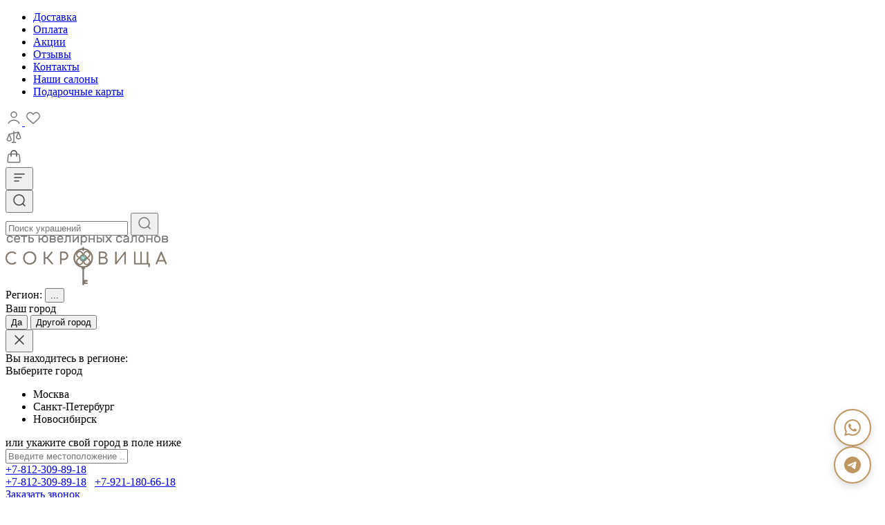

--- FILE ---
content_type: text/html; charset=UTF-8
request_url: https://sokrov.shop/catalog/elitnaya_posuda/serebryanaya_posuda/vinnii-nab-gusar/
body_size: 73932
content:
<!DOCTYPE html>
<html lang="ru">

<head>
    <meta http-equiv="Content-Type" content="text/html; charset=UTF-8" />
<meta name="description" content="Каталог стильных украшений и подарков: браслеты, серьги, кольца, посуда в салоне Сокровища в Санкт-Петербурге. Уникальные изделия, доставка по России." />

<link href="/bitrix/js/main/popup/dist/main.popup.bundle.min.css?175223319428056" type="text/css"  rel="stylesheet" />
<link href="https://cdn.jsdelivr.net/gh/fancyapps/fancybox@3.5.7/dist/jquery.fancybox.min.css" type="text/css"  rel="stylesheet" />
<link href="https://unpkg.com/swiper/swiper-bundle.min.css" type="text/css"  rel="stylesheet" />
<link href="/bitrix/cache/css/s1/box/page_f24c9e9e63db513f467eb3d6bf7e7a9d/page_f24c9e9e63db513f467eb3d6bf7e7a9d_v1.css?176546151719015" type="text/css"  rel="stylesheet" />
<link href="/bitrix/cache/css/s1/box/template_f45ae31459d309dbe00e7cb5a7e0b87c/template_f45ae31459d309dbe00e7cb5a7e0b87c_v1.css?1765461517110525" type="text/css"  data-template-style="true" rel="stylesheet" />
<script>if(!window.BX)window.BX={};if(!window.BX.message)window.BX.message=function(mess){if(typeof mess==='object'){for(let i in mess) {BX.message[i]=mess[i];} return true;}};</script>
<script>(window.BX||top.BX).message({"pull_server_enabled":"N","pull_config_timestamp":0,"shared_worker_allowed":"Y","pull_guest_mode":"N","pull_guest_user_id":0,"pull_worker_mtime":1752233247});(window.BX||top.BX).message({"PULL_OLD_REVISION":"Для продолжения корректной работы с сайтом необходимо перезагрузить страницу."});</script>
<script>(window.BX||top.BX).message({"JS_CORE_LOADING":"Загрузка...","JS_CORE_NO_DATA":"- Нет данных -","JS_CORE_WINDOW_CLOSE":"Закрыть","JS_CORE_WINDOW_EXPAND":"Развернуть","JS_CORE_WINDOW_NARROW":"Свернуть в окно","JS_CORE_WINDOW_SAVE":"Сохранить","JS_CORE_WINDOW_CANCEL":"Отменить","JS_CORE_WINDOW_CONTINUE":"Продолжить","JS_CORE_H":"ч","JS_CORE_M":"м","JS_CORE_S":"с","JSADM_AI_HIDE_EXTRA":"Скрыть лишние","JSADM_AI_ALL_NOTIF":"Показать все","JSADM_AUTH_REQ":"Требуется авторизация!","JS_CORE_WINDOW_AUTH":"Войти","JS_CORE_IMAGE_FULL":"Полный размер"});</script>

<script src="/bitrix/js/main/core/core.min.js?1752233274230432"></script>

<script>BX.Runtime.registerExtension({"name":"main.core","namespace":"BX","loaded":true});</script>
<script>BX.setJSList(["\/bitrix\/js\/main\/core\/core_ajax.js","\/bitrix\/js\/main\/core\/core_promise.js","\/bitrix\/js\/main\/polyfill\/promise\/js\/promise.js","\/bitrix\/js\/main\/loadext\/loadext.js","\/bitrix\/js\/main\/loadext\/extension.js","\/bitrix\/js\/main\/polyfill\/promise\/js\/promise.js","\/bitrix\/js\/main\/polyfill\/find\/js\/find.js","\/bitrix\/js\/main\/polyfill\/includes\/js\/includes.js","\/bitrix\/js\/main\/polyfill\/matches\/js\/matches.js","\/bitrix\/js\/ui\/polyfill\/closest\/js\/closest.js","\/bitrix\/js\/main\/polyfill\/fill\/main.polyfill.fill.js","\/bitrix\/js\/main\/polyfill\/find\/js\/find.js","\/bitrix\/js\/main\/polyfill\/matches\/js\/matches.js","\/bitrix\/js\/main\/polyfill\/core\/dist\/polyfill.bundle.js","\/bitrix\/js\/main\/core\/core.js","\/bitrix\/js\/main\/polyfill\/intersectionobserver\/js\/intersectionobserver.js","\/bitrix\/js\/main\/lazyload\/dist\/lazyload.bundle.js","\/bitrix\/js\/main\/polyfill\/core\/dist\/polyfill.bundle.js","\/bitrix\/js\/main\/parambag\/dist\/parambag.bundle.js"]);
</script>
<script>BX.Runtime.registerExtension({"name":"fx","namespace":"window","loaded":true});</script>
<script>BX.Runtime.registerExtension({"name":"ui.design-tokens","namespace":"window","loaded":true});</script>
<script>BX.Runtime.registerExtension({"name":"ui.fonts.opensans","namespace":"window","loaded":true});</script>
<script>BX.Runtime.registerExtension({"name":"main.popup","namespace":"BX.Main","loaded":true});</script>
<script>BX.Runtime.registerExtension({"name":"popup","namespace":"window","loaded":true});</script>
<script>(window.BX||top.BX).message({"LANGUAGE_ID":"ru","FORMAT_DATE":"DD.MM.YYYY","FORMAT_DATETIME":"DD.MM.YYYY HH:MI:SS","COOKIE_PREFIX":"BITRIX_SM","SERVER_TZ_OFFSET":"10800","UTF_MODE":"Y","SITE_ID":"s1","SITE_DIR":"\/","USER_ID":"","SERVER_TIME":1769143119,"USER_TZ_OFFSET":0,"USER_TZ_AUTO":"Y","bitrix_sessid":"c1536a640a4c8bf147715f6798dabe07"});</script>

<script src="/bitrix/js/main/core/core_promise.min.js?17400511282490"></script>
<script src="/bitrix/js/rest/client/rest.client.min.js?17400511299240"></script>

<script src="/bitrix/js/sale/core_ui_widget.min.js?17400510966009"></script>
<script src="/bitrix/js/sale/core_ui_etc.min.js?17400510965781"></script>
<script src="/bitrix/js/sale/core_ui_autocomplete.min.js?174005109618509"></script>
<script src="/bitrix/js/main/popup/dist/main.popup.bundle.min.js?175223327366962"></script>
<script src="https://cdn.jsdelivr.net/npm/jquery@3.5.1/dist/jquery.min.js"></script>
<script src="https://cdn.jsdelivr.net/gh/fancyapps/fancybox@3.5.7/dist/jquery.fancybox.min.js"></script>
<script>BX.setJSList(["\/bitrix\/js\/main\/session.js","\/bitrix\/js\/main\/pageobject\/pageobject.js","\/bitrix\/js\/main\/core\/core_window.js","\/bitrix\/js\/main\/date\/main.date.js","\/bitrix\/js\/main\/core\/core_date.js","\/bitrix\/js\/main\/utils.js","\/bitrix\/js\/main\/core\/core_fx.js","\/bitrix\/js\/main\/core\/core_dd.js","\/local\/templates\/box\/components\/bitrix\/catalog\/shop\/script.js","\/local\/templates\/box\/components\/bitrix\/catalog.smart.filter\/shop\/script.js","\/local\/templates\/box\/components\/bitrix\/catalog.item\/shop\/script.js","\/local\/templates\/box\/components\/bitrix\/catalog.compare.list\/.default\/script.js","\/local\/templates\/box\/components\/bitrix\/sale.basket.basket.line\/short\/script.js","\/local\/components\/custom\/geoIP.location\/templates\/popup\/script.js","\/local\/templates\/box\/components\/bitrix\/sale.location.selector.search\/.default\/script.js","\/bitrix\/templates\/.default\/components\/custom\/menu\/header_menu\/script.js","\/local\/templates\/box\/libs\/lozad.min.js","\/fetch-form\/form-lib.js","\/local\/templates\/box\/libs\/slick\/slick.min.js","\/local\/templates\/box\/libs\/jquery.mask.min.js","\/local\/templates\/box\/js\/main.js","\/local\/templates\/box\/js\/ui-froms.js","\/local\/templates\/box\/js\/popups.js","\/local\/templates\/box\/js\/favorite.js","\/local\/templates\/box\/js\/request_call.js"]);</script>
<script>BX.setCSSList(["\/local\/templates\/box\/components\/bitrix\/catalog\/shop\/style.css","\/local\/templates\/box\/components\/bitrix\/catalog.smart.filter\/shop\/style.css","\/local\/templates\/box\/components\/bitrix\/system.pagenavigation\/.default\/style.css","\/local\/templates\/box\/components\/bitrix\/catalog.section\/shop\/style.css","\/local\/templates\/box\/components\/bitrix\/catalog.item\/shop\/style.css","\/local\/templates\/box\/style\/custom.css","\/local\/templates\/box\/components\/bitrix\/catalog.compare.list\/.default\/style.css","\/local\/components\/custom\/geoIP.location\/templates\/popup\/style.css","\/local\/templates\/box\/components\/bitrix\/sale.location.selector.search\/.default\/style.css","\/local\/templates\/box\/fonts\/Inter\/stylesheet.css","\/local\/templates\/box\/libs\/slick\/slick.css","\/local\/templates\/box\/style\/grid.css","\/local\/templates\/box\/style\/normalize.css","\/local\/templates\/box\/style\/constructor.css","\/local\/templates\/box\/style\/menu.css","\/local\/templates\/box\/style\/main.css","\/local\/templates\/box\/style\/ui-forms.css","\/local\/templates\/box\/style\/popups.css","\/local\/templates\/box\/fonts\/icons\/fonts.css","\/local\/templates\/box\/styles.css","\/local\/templates\/box\/template_styles.css"]);</script>
<link href="https://sokrov.shop/catalog/elitnaya_posuda/serebryanaya_posuda/vinnii-nab-gusar/" rel="canonical" />
<script src="https://www.google.com/recaptcha/api.js?render=6Lc-mo0rAAAAAOW5n4sRpWz2kYwCMfIXmzxjI2C8"></script>
<script>window.recaptcha = { siteKey: "6Lc-mo0rAAAAAOW5n4sRpWz2kYwCMfIXmzxjI2C8", tokenLifeTime: 100 };</script>
<script src="/bitrix/js/b01110011.recaptcha/script.js"></script>
<style>.grecaptcha-badge {display: none;}</style>
<script>
					(function () {
						"use strict";

						var counter = function ()
						{
							var cookie = (function (name) {
								var parts = ("; " + document.cookie).split("; " + name + "=");
								if (parts.length == 2) {
									try {return JSON.parse(decodeURIComponent(parts.pop().split(";").shift()));}
									catch (e) {}
								}
							})("BITRIX_CONVERSION_CONTEXT_s1");

							if (cookie && cookie.EXPIRE >= BX.message("SERVER_TIME"))
								return;

							var request = new XMLHttpRequest();
							request.open("POST", "/bitrix/tools/conversion/ajax_counter.php", true);
							request.setRequestHeader("Content-type", "application/x-www-form-urlencoded");
							request.send(
								"SITE_ID="+encodeURIComponent("s1")+
								"&sessid="+encodeURIComponent(BX.bitrix_sessid())+
								"&HTTP_REFERER="+encodeURIComponent(document.referrer)
							);
						};

						if (window.frameRequestStart === true)
							BX.addCustomEvent("onFrameDataReceived", counter);
						else
							BX.ready(counter);
					})();
				</script>

<script  src="/bitrix/cache/js/s1/box/template_9c4c564c39a8eb3a279cefd8830a4474/template_9c4c564c39a8eb3a279cefd8830a4474_v1.js?1765461513106562"></script>
<script  src="/bitrix/cache/js/s1/box/page_f66fe46cb62a6a5461a25a0d2ef71b54/page_f66fe46cb62a6a5461a25a0d2ef71b54_v1.js?176546151732221"></script>

    <title>Каталог украшений и сувениров в Санкт-Петербурге — салон Сокровища</title>
    <meta http-equiv="Content-Type" content="text/html; charset=UTF-8">
    <meta http-equiv="X-UA-Compatible" content="IE=edge">
    <!-- <meta name="viewport" content="width=device-width, initial-scale=1.0, user-scalable=0, minimal-ui"> -->
    <meta name="viewport" content="width=device-width, initial-scale=1">
    <link rel="shortcut icon" type="image/x-icon" href="/Favicon.png" />
    <link rel="apple-touch-icon" href="/apple-touch-icon.png">
	<script src="https://www.google.com/recaptcha/api.js?render=6Lc-mo0rAAAAAOW5n4sRpWz2kYwCMfIXmzxjI2C8"></script>
	<!-- <script src="https://cdn.jsdelivr.net/npm/jquery@3.5.1/dist/jquery.min.js"></script>
	<script src="https://cdn.jsdelivr.net/gh/fancyapps/fancybox@3.5.7/dist/jquery.fancybox.min.js"></script>
	<link rel="stylesheet" href="https://cdn.jsdelivr.net/gh/fancyapps/fancybox@3.5.7/dist/jquery.fancybox.min.css"> -->

    <!-- open graph -->
        <meta property="og:title" content="Каталог украшений и сувениров в Санкт-Петербурге — салон Сокровища" />
    <meta property="og:description" content="Каталог стильных украшений и подарков: браслеты, серьги, кольца, посуда в салоне Сокровища в Санкт-Петербурге. Уникальные изделия, доставка по России." />
    <meta property="og:image" content="" />
    <meta property="og:url" content="https://sokrov.shop/catalog/elitnaya_posuda/serebryanaya_posuda/vinnii-nab-gusar/" />
    <meta property="og:type" content="product" />
	<!-- <script src="/fetch-form/form-lib.js"></script>
	<script src="/local/templates/box/libs/slick/slick.min.js"></script> -->
	<link rel="icon" type="image/png" href="/favicon-96x96.png" sizes="96x96" />
	<link rel="icon" type="image/svg+xml" href="/favicon.svg" />
	<link rel="shortcut icon" href="/favicon.ico" />
	<link rel="apple-touch-icon" sizes="180x180" href="/apple-touch-icon.png" />
	<link rel="manifest" href="/site.webmanifest" />

	<meta name="yandex-verification" content="f02ac368d9abd518" />
	<meta name="google-site-verification" content="3Yj5krG8_hzrNFtgM73u7yXwIxQJ6-8WvoPrcLbdp_I" />

	<!-- <link rel="stylesheet" href="https://unpkg.com/swiper/swiper-bundle.min.css"/> -->
</head>

<body>
    <div id="panel">
        
    </div>
    <div itemscope itemtype="http://schema.org/WebPage">
        <meta itemprop="name" content="Каталог украшений и сувениров в Санкт-Петербурге — салон Сокровища" />
        <meta itemprop="description" content="Каталог стильных украшений и подарков: браслеты, серьги, кольца, посуда в салоне Сокровища в Санкт-Петербурге. Уникальные изделия, доставка по России." />
        <link itemprop="url" href="https://sokrov.shop/catalog/elitnaya_posuda/serebryanaya_posuda/vinnii-nab-gusar/" />
    </div>
    <header class="header">
    <div class="top-header">
        <div class="main-container">
            <div class="top-header__content">
                <nav class="top-header-menu">
                    
<ul>
            <li><a href="/help/usloviya-dostavki/">Доставка</a></li>
                        <li><a href="/help/usloviya-oplaty/">Оплата</a></li>
                        <li><a href="/actions/">Акции</a></li>
                        <li><a href="/reviews/">Отзывы</a></li>
                        <li><a href="/contacts/">Контакты</a></li>
                        <li><a href="/stores/">Наши салоны</a></li>
                        <li><a href="/giftcards/">Подарочные карты</a></li>
            </ul>
                </nav>
                <div class="top header-widget">
                    <a href="/personal/" class="header-widget__item header-personal" aria-label="personal">
                        <svg width="24" height="24" viewBox="0 0 24 24" fill="none">
                            <path d="M19.7274 20.4471C19.2716 19.1713 18.2672 18.0439 16.8701 17.2399C15.4729 16.4358 13.7611 16 12 16C10.2389 16 8.52706 16.4358 7.12991 17.2399C5.73276 18.0439 4.72839 19.1713 4.27259 20.4471" stroke="#767676" stroke-width="1.5" stroke-linecap="round" />
                            <circle cx="12" cy="8" r="4" stroke="#767676" stroke-width="1.5" stroke-linecap="round" />
                        </svg>
                    </a>
                    
                    <!--'start_frame_cache_delay'--><a href="/favorites/" class="header-widget__item header-favorite" data-count="0" aria-label="Favorite">
    <svg width="24" height="24" viewBox="0 0 24 24" fill="none">
        <path d="M4.45067 13.9082L11.4033 20.4395C11.6428 20.6644 11.7625 20.7769 11.9037 20.8046C11.9673 20.8171 12.0327 20.8171 12.0963 20.8046C12.2375 20.7769 12.3572 20.6644 12.5967 20.4395L19.5493 13.9082C21.5055 12.0706 21.743 9.0466 20.0978 6.92607L19.7885 6.52734C17.8203 3.99058 13.8696 4.41601 12.4867 7.31365C12.2913 7.72296 11.7087 7.72296 11.5133 7.31365C10.1304 4.41601 6.17972 3.99058 4.21154 6.52735L3.90219 6.92607C2.25695 9.0466 2.4945 12.0706 4.45067 13.9082Z" stroke="#767676" stroke-width="1.5" />
    </svg>
</a>
<script>
    $('.header-favorite').attr('data-count', 0);
</script>
<!--'end_frame_cache_delay'-->
                                            <div class="header-widget__item header-compare">
                            <div id="compareList9J9wbd" class="bx_catalog-compare-list "><!--'start_frame_cache_compareList9J9wbd'-->	<a href="/catalog/compare/" class="header-widget__item header-personal" aria-label="compare" data-count="0">
        <svg width="24" height="24" viewBox="0 0 16 16" fill="none" xmlns="http://www.w3.org/2000/svg">
            <path d="M14.9644 8.31247L12.9644 3.31247C12.9203 3.20234 12.8386 3.11145 12.7337 3.05604C12.6288 3.00062 12.5077 2.9843 12.3919 3.00997L8.50001 3.87497V2.55994C8.32 2.55994 8.14945 2.55994 8 2.55994C7.85055 2.55994 7.68 2.55998 7.50001 2.55994V4.09873L3.39126 5.01185C3.31204 5.02935 3.23827 5.06586 3.17631 5.11824C3.11436 5.17061 3.06607 5.23728 3.03563 5.31248V5.31623L1.03563 10.3125C1.01171 10.3721 0.999609 10.4358 1.00001 10.5C1.00001 11.9568 2.53376 12.5 3.50001 12.5C4.46626 12.5 6.00001 11.9568 6.00001 10.5C6.00041 10.4358 5.98831 10.3721 5.96438 10.3125L4.18251 5.8606L7.50001 5.12498V13H5.76C5.76 13.1199 5.76 13.3073 5.76 13.4399C5.76 13.5725 5.76 13.8399 5.76 14.0799H10.24C10.24 13.8399 10.24 13.5725 10.24 13.4399C10.24 13.3073 10.24 13.1199 10.24 13H8.50001V4.90123L11.6875 4.19372L10.0356 8.31247C10.0117 8.37207 9.99961 8.43575 10 8.49997C10 9.95685 11.5338 10.5 12.5 10.5C13.4663 10.5 15 9.95685 15 8.49997C15.0004 8.43575 14.9883 8.37207 14.9644 8.31247ZM3.50001 11.5C3.02938 11.5 2.07751 11.2743 2.00438 10.585L3.50001 6.84623L4.99563 10.585C4.92251 11.2743 3.97063 11.5 3.50001 11.5ZM12.5 9.49997C12.0294 9.49997 11.0775 9.27435 11.0044 8.58497L12.5 4.84623L13.9956 8.58497C13.9225 9.27435 12.9706 9.49997 12.5 9.49997Z" fill="#767676"></path>
        </svg>
    </a>
<!--'end_frame_cache_compareList9J9wbd'--></div>
<script>
var obcompareList9J9wbd = new JCCatalogCompareList({'VISUAL':{'ID':'compareList9J9wbd'},'AJAX':{'url':'/catalog/elitnaya_posuda/serebryanaya_posuda/vinnii-nab-gusar/','params':{'ajax_action':'Y'},'reload':{'compare_list_reload':'Y'},'templates':{'delete':'?action=DELETE_FROM_COMPARE_LIST&id='}},'POSITION':{'fixed':false,'align':{'vertical':'top','horizontal':'left'}}})
</script>                        </div>
                        
                    <div class = "header-widget__item header-cart">
                        <script>
var bx_basketFKauiI = new BitrixSmallCart;
</script>
<div id="bx_basketFKauiI" class="header-widget__item header-cart"><!--'start_frame_cache_bx_basketFKauiI'-->
		<a href="/personal/cart/" class="header-widget__item header-cart" data-count="0" aria-label="Cart">
		<svg width="24" height="24" viewBox="0 0 24 24" fill="none">
			<path d="M8 12L8 8C8 5.79086 9.79086 4 12 4V4C14.2091 4 16 5.79086 16 8L16 12" stroke="#414042" stroke-width="1.5" stroke-linecap="round"></path>
			<path d="M3.69435 12.6678C3.83942 10.9269 3.91196 10.0565 4.48605 9.52824C5.06013 9 5.9336 9 7.68053 9H16.3195C18.0664 9 18.9399 9 19.514 9.52824C20.088 10.0565 20.1606 10.9269 20.3057 12.6678L20.8195 18.8339C20.904 19.8474 20.9462 20.3542 20.6491 20.6771C20.352 21 19.8435 21 18.8264 21H5.1736C4.15655 21 3.64802 21 3.35092 20.6771C3.05382 20.3542 3.09605 19.8474 3.18051 18.8339L3.69435 12.6678Z" stroke="#767676" stroke-width="1.5"></path>
		</svg>
	</a>
	<script>
		$('[data-count-basket]').attr('data-count', 0);
	</script>	

<!--'end_frame_cache_bx_basketFKauiI'--></div>
<script type="text/javascript">
	bx_basketFKauiI.siteId       = 's1';
	bx_basketFKauiI.cartId       = 'bx_basketFKauiI';
	bx_basketFKauiI.ajaxPath     = '/bitrix/components/bitrix/sale.basket.basket.line/ajax.php';
	bx_basketFKauiI.templateName = 'short';
	bx_basketFKauiI.arParams     =  {'COMPOSITE_FRAME_MODE':'A','COMPOSITE_FRAME_TYPE':'AUTO','HIDE_ON_BASKET_PAGES':'N','PATH_TO_AUTHORIZE':'/login/','PATH_TO_BASKET':'/personal/cart/','PATH_TO_ORDER':'/personal/order/make/','PATH_TO_PERSONAL':'/personal/','PATH_TO_PROFILE':'/personal/','PATH_TO_REGISTER':'/login/','POSITION_FIXED':'N','SHOW_AUTHOR':'N','SHOW_EMPTY_VALUES':'N','SHOW_NUM_PRODUCTS':'Y','SHOW_PERSONAL_LINK':'N','SHOW_PRODUCTS':'Y','SHOW_REGISTRATION':'N','SHOW_TOTAL_PRICE':'N','CACHE_TYPE':'A','SHOW_DELAY':'Y','SHOW_NOTAVAIL':'Y','SHOW_IMAGE':'Y','SHOW_PRICE':'Y','SHOW_SUMMARY':'Y','POSITION_VERTICAL':'top','POSITION_HORIZONTAL':'right','MAX_IMAGE_SIZE':'70','AJAX':'N','~COMPOSITE_FRAME_MODE':'A','~COMPOSITE_FRAME_TYPE':'AUTO','~HIDE_ON_BASKET_PAGES':'N','~PATH_TO_AUTHORIZE':'/login/','~PATH_TO_BASKET':'/personal/cart/','~PATH_TO_ORDER':'/personal/order/make/','~PATH_TO_PERSONAL':'/personal/','~PATH_TO_PROFILE':'/personal/','~PATH_TO_REGISTER':'/login/','~POSITION_FIXED':'N','~SHOW_AUTHOR':'N','~SHOW_EMPTY_VALUES':'N','~SHOW_NUM_PRODUCTS':'Y','~SHOW_PERSONAL_LINK':'N','~SHOW_PRODUCTS':'Y','~SHOW_REGISTRATION':'N','~SHOW_TOTAL_PRICE':'N','~CACHE_TYPE':'A','~SHOW_DELAY':'Y','~SHOW_NOTAVAIL':'Y','~SHOW_IMAGE':'Y','~SHOW_PRICE':'Y','~SHOW_SUMMARY':'Y','~POSITION_VERTICAL':'top','~POSITION_HORIZONTAL':'right','~MAX_IMAGE_SIZE':'70','~AJAX':'N','cartId':'bx_basketFKauiI'}; // TODO \Bitrix\Main\Web\Json::encode
	bx_basketFKauiI.closeMessage = 'Скрыть';
	bx_basketFKauiI.openMessage  = 'Раскрыть';
	bx_basketFKauiI.activate();
</script>                    </div>
                    
                </div>
            </div>
        </div>
    </div>
    <div class="main-header">   
        <div class="main-container">
            <div class="main-header__content">
                <div class="header-menu-btn header-mobile">
                    <button type="button" class="btn-clear" aria-label="mobile-menu" data-toggle="main-menu">
                        <svg width="24" height="24" viewBox="0 0 24 24" fill="none" xmlns="http://www.w3.org/2000/svg">
                            <use href="#mobileMenu" />
                        </svg>
                    </button>
                </div>
                <div class="header-search-btn header-mobile" data-toggle="header-search">
                    <button type="button" class="btn-clear" aria-label="mobile-search">
                        <svg width="24" height="24" viewBox="0 0 24 24" fill="none">
                            <circle cx="11.4667" cy="11.4667" r="7.46667" stroke="#414042" stroke-width="1.5" />
                            <path d="M20 20L16.8 16.8" stroke="#414042" stroke-width="1.5" stroke-linecap="round" />
                        </svg>
                    </button>
                </div>
                <div class="header-search" data-toggle-id="header-search">
                    <form action="/search/">
                        <input type="text" placeholder="Поиск украшений" class="header-search__input" name="q">
                        <button type="submit" class="header-search__submit" aria-label="search">
                            <svg width="24" height="24" viewBox="0 0 24 24" fill="none">
                                <circle cx="11.4667" cy="11.4667" r="7.46667" stroke="#767676" stroke-width="1.5" />
                                <path d="M20 20L16.8 16.8" stroke="#767676" stroke-width="1.5" stroke-linecap="round" />
                            </svg>
                        </button>
                    </form>
                </div>

                <div class="header-logo">
                    <a href="/" aria-label="logo">
                        <svg width="236" height="72" viewBox="0 0 236 72" fill="none" xmlns="http://www.w3.org/2000/svg">
<g clip-path="url(#clip0_4_498)">
<path fill-rule="evenodd" clip-rule="evenodd" d="M221.308 35.6928L225.197 26.3366L229.064 35.6928H221.308ZM232.934 40.2774L226.048 23.9595C225.938 23.5759 225.584 23.3147 225.185 23.3235C224.78 23.3071 224.415 23.5705 224.3 23.9595L217.439 40.2577C217.297 40.5452 217.313 40.8851 217.485 41.1561C217.627 41.4501 217.93 41.6249 218.256 41.6053V41.5922C218.431 41.5922 218.604 41.5419 218.751 41.4501C218.906 41.3506 219.027 41.2031 219.091 41.0304L220.66 37.26H229.715L231.257 40.9889C231.336 41.1616 231.464 41.3069 231.622 41.4107C231.771 41.5036 231.944 41.5495 232.12 41.5495C232.243 41.5484 232.365 41.5233 232.477 41.4719C232.936 41.2698 233.138 40.731 232.936 40.2763L232.934 40.2774Z" fill="#767676"/>
<path fill-rule="evenodd" clip-rule="evenodd" d="M221.308 35.6931L225.196 26.3369L229.064 35.6931H221.308ZM232.934 40.2789L226.046 23.961C225.936 23.5774 225.584 23.3173 225.184 23.3249C224.779 23.3085 224.415 23.573 224.299 23.961L217.439 40.2592C217.295 40.5466 217.313 40.8876 217.484 41.1587C217.627 41.4526 217.93 41.6275 218.256 41.6078V41.5947C218.431 41.5947 218.604 41.5444 218.751 41.4526C218.906 41.3521 219.026 41.2046 219.091 41.033L220.657 37.2625H229.714L231.254 40.9925C231.334 41.1652 231.461 41.3106 231.62 41.4144C231.77 41.5073 231.941 41.5532 232.116 41.5532C232.241 41.5521 232.364 41.527 232.476 41.4745C232.935 41.2723 233.135 40.7346 232.935 40.2789H232.934Z" fill="#767676" stroke="#C09661" stroke-width="0.3212" stroke-miterlimit="22.9256"/>
<path fill-rule="evenodd" clip-rule="evenodd" d="M207.709 39.9532H206.196V24.279C206.196 24.2594 206.196 24.2386 206.196 24.2156C206.178 23.7337 205.775 23.3555 205.29 23.3763C205.055 23.3708 204.823 23.4615 204.654 23.6288C204.479 23.7949 204.382 24.0288 204.387 24.2659V39.9521H196.983V24.2659C196.987 24.0277 196.89 23.7949 196.716 23.6288C196.552 23.4758 196.336 23.385 196.112 23.3796C195.606 23.3621 195.181 23.7599 195.164 24.2659V39.9521H187.742V24.2659C187.743 24.0277 187.65 23.7982 187.482 23.6288C187.314 23.4615 187.081 23.3665 186.842 23.3763C186.605 23.3708 186.376 23.4615 186.206 23.6288C186.042 23.8003 185.95 24.0309 185.95 24.2659V40.7434C185.966 41.233 186.375 41.6188 186.862 41.6056L204.416 41.5783V41.5903H206.794V44.6821C206.792 44.7247 206.792 44.763 206.794 44.8034C206.828 45.2745 207.204 45.5881 207.799 45.5881C208.272 45.5881 208.623 45.1477 208.592 44.6777V40.8505C208.596 40.6155 208.508 40.3882 208.345 40.2155C208.178 40.0439 207.947 39.9466 207.708 39.9532H207.709Z" fill="#767676"/>
<path fill-rule="evenodd" clip-rule="evenodd" d="M207.709 39.9542H206.196V24.28C206.196 24.2592 206.196 24.2385 206.196 24.2166C206.178 23.7347 205.772 23.3565 205.29 23.3773C205.053 23.3718 204.823 23.4625 204.654 23.6297C204.479 23.7959 204.382 24.0297 204.385 24.2669V39.9531H196.983V24.2669C196.986 24.0286 196.888 23.7959 196.715 23.6297C196.553 23.4756 196.337 23.386 196.113 23.3795C195.605 23.3631 195.182 23.7598 195.165 24.2669V39.9531H187.743V24.2669C187.744 24.0286 187.651 23.7991 187.483 23.6297C187.315 23.4625 187.082 23.3674 186.844 23.3773C186.606 23.3718 186.377 23.4625 186.208 23.6297C186.042 23.8013 185.951 24.0308 185.951 24.2669V40.7432C185.966 41.2328 186.376 41.6186 186.863 41.6055L204.417 41.5793V41.5902H206.795V44.682C206.793 44.7246 206.793 44.764 206.795 44.8044C206.828 45.2754 207.205 45.588 207.8 45.588C208.273 45.588 208.624 45.1476 208.593 44.6776V40.8503C208.596 40.6143 208.509 40.387 208.344 40.2154C208.178 40.0438 207.946 39.9476 207.708 39.9531L207.709 39.9542Z" fill="#767676" stroke="#C09661" stroke-width="0.3212" stroke-miterlimit="22.9256"/>
<path fill-rule="evenodd" clip-rule="evenodd" d="M172.868 23.3552C172.597 23.3464 172.337 23.4645 172.167 23.6809L160.53 38.602V24.2666C160.538 24.0317 160.451 23.8022 160.288 23.6306C160.123 23.4601 159.89 23.3661 159.651 23.3759C159.414 23.3749 159.185 23.4656 159.015 23.6306C158.835 23.7923 158.732 24.0251 158.735 24.2666V40.7058C158.732 40.9485 158.832 41.1802 159.015 41.3419C159.185 41.5091 159.414 41.602 159.651 41.6042L159.678 41.6173C159.808 41.6162 159.935 41.5845 160.054 41.5353C160.165 41.4719 160.259 41.3878 160.337 41.284L171.939 26.3705V40.719C171.951 41.2108 172.358 41.6009 172.852 41.5889H172.903C173.392 41.5736 173.776 41.167 173.762 40.6774V24.2481C173.764 24.0087 173.674 23.7781 173.508 23.6087C173.34 23.4426 173.106 23.3508 172.869 23.3541L172.868 23.3552Z" fill="#767676"/>
<path fill-rule="evenodd" clip-rule="evenodd" d="M172.868 23.3554C172.597 23.3467 172.337 23.4647 172.165 23.6811L160.529 38.6023V24.2669C160.537 24.0308 160.448 23.8024 160.286 23.6297C160.119 23.4604 159.889 23.3653 159.65 23.3751C159.413 23.374 159.184 23.4636 159.013 23.6297C158.834 23.7915 158.731 24.0243 158.733 24.2669V40.7061C158.731 40.9487 158.831 41.1793 159.013 41.3422C159.185 41.5094 159.414 41.6023 159.65 41.6044L159.677 41.6176C159.804 41.6165 159.933 41.5848 160.051 41.5356C160.163 41.4722 160.258 41.3881 160.336 41.2853L171.938 26.3718V40.7214C171.949 41.2132 172.355 41.6023 172.849 41.5913H172.902C173.391 41.576 173.775 41.1695 173.761 40.6799V24.2505C173.763 24.0112 173.672 23.7806 173.505 23.6112C173.337 23.4451 173.104 23.3522 172.868 23.3554Z" fill="#767676" stroke="#C09661" stroke-width="0.3212" stroke-miterlimit="22.9256"/>
<path fill-rule="evenodd" clip-rule="evenodd" d="M145.331 38.1357C145.006 38.6788 144.535 39.1214 143.972 39.41C143.357 39.716 142.677 39.8657 141.988 39.8504H136.831V32.7477H141.988C142.676 32.7324 143.353 32.88 143.972 33.1761C144.527 33.4461 145 33.8668 145.331 34.3958C145.667 34.9423 145.835 35.5783 145.822 36.2231C145.833 36.8931 145.666 37.5553 145.331 38.1368V38.1357ZM136.832 25.1227H141.594C142.424 25.0888 143.24 25.3478 143.903 25.8494C144.528 26.3707 144.865 27.1598 144.814 27.9729C144.864 28.809 144.528 29.6243 143.903 30.1827C143.26 30.7325 142.435 31.0155 141.594 30.9827H136.832V25.1227ZM144.114 31.6898C144.827 31.3729 145.44 30.8592 145.887 30.2177C146.338 29.5609 146.575 28.7784 146.562 27.9795C146.588 27.138 146.366 26.3095 145.924 25.5948C145.482 24.9041 144.869 24.3391 144.147 23.9544C143.357 23.5511 142.481 23.3478 141.594 23.3631H135.919C135.899 23.362 135.877 23.362 135.855 23.3631C135.373 23.3806 134.996 23.7872 135.015 24.268V40.7171C135.009 40.9619 135.114 41.1968 135.302 41.3586C135.509 41.5269 135.773 41.6143 136.041 41.6078L141.989 41.5881C143 41.6056 144.001 41.3684 144.898 40.8974C145.727 40.457 146.417 39.7958 146.894 38.9859C147.39 38.1335 147.643 37.1597 147.621 36.1717C147.658 35.1127 147.319 34.0789 146.663 33.245C146 32.468 145.106 31.9237 144.114 31.6898Z" fill="#767676"/>
<path fill-rule="evenodd" clip-rule="evenodd" d="M145.331 38.1355C145.006 38.6787 144.535 39.1213 143.972 39.4098C143.357 39.7158 142.677 39.8645 141.988 39.8492H136.831V32.7476H141.988C142.676 32.7323 143.353 32.8787 143.972 33.1749C144.527 33.4448 145 33.8667 145.331 34.3946C145.667 34.9421 145.835 35.5771 145.822 36.2219C145.833 36.8918 145.666 37.5541 145.331 38.1355ZM136.832 25.1225H141.594C142.424 25.0886 143.239 25.3476 143.904 25.8504C144.528 26.3717 144.866 27.1607 144.816 27.9728C144.865 28.8088 144.529 29.6252 143.904 30.1826C143.261 30.7323 142.436 31.0154 141.594 30.9826H136.832V25.1225ZM144.113 31.6897C144.826 31.3727 145.44 30.8591 145.885 30.2175C146.337 29.5607 146.574 28.7782 146.561 27.9793C146.586 27.1367 146.365 26.3094 145.923 25.5946C145.481 24.9039 144.868 24.3389 144.146 23.9542C143.355 23.5509 142.48 23.3477 141.593 23.363H135.917C135.897 23.3608 135.875 23.3608 135.853 23.363C135.371 23.3794 134.994 23.787 135.012 24.2679V40.7169C135.007 40.9617 135.112 41.1956 135.3 41.3584C135.507 41.5267 135.77 41.6142 136.039 41.6065L141.987 41.5868C142.998 41.6043 143.999 41.3683 144.895 40.8961C145.724 40.4557 146.414 39.7945 146.892 38.9847C147.388 38.1322 147.641 37.1585 147.619 36.1705C147.656 35.1115 147.317 34.0776 146.66 33.2437C145.998 32.4667 145.104 31.9225 144.112 31.6886L144.113 31.6897Z" fill="#767676" stroke="#C09661" stroke-width="0.3212" stroke-miterlimit="22.9256"/>
<path fill-rule="evenodd" clip-rule="evenodd" d="M121.159 40.8963C122.015 39.9641 122.491 38.7423 122.487 37.4745C122.479 34.6997 120.222 32.4582 117.448 32.4658L117.479 32.4593C118.747 32.4593 119.966 31.9795 120.892 31.1194C122.928 29.2309 123.045 26.0517 121.159 24.0178C125.722 28.7194 125.722 36.1969 121.159 40.8952V40.8963ZM117.422 41.1652C115.41 41.1444 113.795 39.5007 113.814 37.492V37.292C115.475 36.8144 116.773 35.5172 117.256 33.856L117.449 33.8811H117.486C119.497 33.8997 121.113 35.5467 121.094 37.5554C121.077 39.5641 119.433 41.1827 117.422 41.1652ZM104.001 41.1717C104.927 42.0286 106.144 42.5073 107.409 42.5073C110.18 42.5094 112.428 40.2647 112.429 37.492H112.434C112.434 38.7543 112.912 39.9739 113.773 40.8996C115.655 42.9335 118.832 43.0548 120.864 41.1717C116.166 45.7258 108.699 45.7258 104.001 41.1717ZM107.404 33.856H107.596C108.077 35.5172 109.378 36.8144 111.039 37.292L111.046 37.2986V37.4997C111.046 39.5073 109.416 41.1368 107.404 41.1368C105.393 41.1368 103.764 39.5062 103.764 37.4997C103.764 35.4866 105.393 33.856 107.404 33.856ZM103.726 24.0244C102.864 24.9533 102.384 26.1719 102.384 27.4375C102.382 30.2134 104.63 32.4625 107.405 32.4658H107.413C106.148 32.4669 104.932 32.9445 104.005 33.8013C101.967 35.6866 101.842 38.8647 103.726 40.9018C99.1614 36.2024 99.1614 28.7238 103.726 24.0244ZM107.404 23.8014C109.416 23.8058 111.042 25.4375 111.039 27.4495V27.6407C109.378 28.1227 108.077 29.4232 107.596 31.0822H107.392C105.382 31.0789 103.754 29.4473 103.757 27.4364C103.761 25.4265 105.393 23.7981 107.404 23.8014ZM111.519 20.384V21.2648C111.521 21.7654 111.927 22.1708 112.43 22.1752C112.932 22.1719 113.338 21.7654 113.342 21.2648V20.384C116.172 20.5971 118.835 21.7971 120.874 23.7752C119.943 22.9129 118.725 22.4353 117.458 22.4353C114.684 22.4309 112.433 24.6801 112.43 27.4549C112.429 26.1905 111.95 24.9708 111.088 24.0408C109.201 22.0069 106.02 21.8889 103.988 23.7752C106.024 21.7971 108.688 20.5971 111.52 20.384H111.519ZM113.813 27.6396H113.806V27.4418C113.806 25.432 115.437 23.8014 117.448 23.8014C119.458 23.8014 121.088 25.432 121.088 27.4418C121.088 29.4538 119.458 31.0811 117.448 31.0811H117.255C116.772 29.4221 115.475 28.1216 113.813 27.6396ZM115.832 33.8811C115.535 34.6024 115.014 35.2122 114.347 35.6188C114.28 35.6581 114.214 35.6986 114.143 35.7314C113.714 35.8953 113.257 35.9794 112.797 35.9784H112.448C111.792 35.9499 111.158 35.7434 110.609 35.3871C110.331 35.2144 110.08 34.9969 109.863 34.7478L109.774 34.6472C108.726 33.3259 108.711 31.4604 109.735 30.1194L109.829 30.0046C109.92 29.9117 110.009 29.821 110.106 29.738C110.313 29.55 110.544 29.3915 110.793 29.2658C111.314 28.9948 111.891 28.8527 112.478 28.8429H112.565C112.745 28.8495 112.921 28.8637 113.095 28.8888C113.987 29.044 114.79 29.5161 115.356 30.221L115.393 30.2658C115.585 30.5227 115.747 30.8057 115.872 31.0997V31.1762L115.832 31.1707C116.178 32.0418 116.178 33.0112 115.832 33.88V33.8811ZM113.334 18.5785V17.6168C113.33 17.113 112.924 16.7075 112.422 16.7031C111.919 16.7075 111.513 17.113 111.51 17.6168V18.5785L111.49 18.5348C104.532 19.0058 98.9909 24.5446 98.5209 31.5052C97.9996 39.1893 103.807 45.8384 111.49 46.3608H110.591C110.089 46.363 109.684 46.7706 109.679 47.2711V47.2919C109.679 47.7968 110.091 48.2088 110.598 48.2088H111.51V70.9846C111.513 71.484 111.919 71.8928 112.422 71.896C112.924 71.896 113.334 71.4862 113.334 70.9846V70.0764H117.899C118.401 70.0709 118.806 69.6644 118.809 69.1627C118.806 68.6589 118.399 68.2513 117.899 68.2469H115.163V66.4229H117.899C118.401 66.4207 118.806 66.013 118.809 65.5136C118.806 65.012 118.399 64.6065 117.899 64.6021H113.334V48.1848H114.253C114.755 48.1804 115.16 47.7728 115.163 47.2701C115.136 46.7783 114.725 46.3979 114.232 46.4056H113.333C120.292 45.9334 125.83 40.3925 126.303 33.433C126.822 25.7511 121.015 19.0987 113.333 18.5785H113.334Z" fill="#767676"/>
<path fill-rule="evenodd" clip-rule="evenodd" d="M121.159 40.8962C122.015 39.964 122.491 38.7421 122.487 37.4744C122.479 34.6996 120.222 32.4581 117.448 32.4657L117.478 32.4591C118.747 32.4591 119.966 31.9794 120.892 31.1193C122.928 29.2308 123.045 26.0516 121.159 24.0177C125.722 28.7193 125.722 36.1968 121.159 40.8951V40.8962ZM117.422 41.1651C115.41 41.1454 113.795 39.5017 113.814 37.4919V37.2919C115.475 36.8143 116.773 35.5181 117.256 33.8559L117.449 33.881H117.486C119.497 33.8996 121.113 35.5465 121.094 37.5553C121.077 39.564 119.433 41.1837 117.422 41.1651ZM104.001 41.1716C104.927 42.0285 106.144 42.506 107.409 42.506C110.18 42.5082 112.428 40.2645 112.429 37.4908H112.434C112.434 38.7542 112.912 39.9727 113.773 40.8995C115.656 42.9323 118.832 43.0547 120.864 41.1716C116.166 45.7257 108.699 45.7257 104.001 41.1716ZM107.404 33.8559H107.596C108.077 35.5181 109.378 36.8143 111.039 37.2919L111.046 37.2984V37.4984C111.046 39.5061 109.416 41.1356 107.404 41.1356C105.393 41.1356 103.764 39.5061 103.764 37.4984C103.764 35.4864 105.393 33.8548 107.404 33.8548V33.8559ZM103.726 24.0253C102.864 24.9543 102.383 26.1718 102.383 27.4384C102.381 30.2155 104.629 32.4646 107.404 32.4668H107.412C106.147 32.4679 104.931 32.9455 104.004 33.8012C101.966 35.6864 101.841 38.8645 103.726 40.9017C99.1614 36.2012 99.1614 28.7237 103.726 24.0243V24.0253ZM107.404 23.8013C109.416 23.8057 111.042 25.4384 111.039 27.4494V27.6406C109.378 28.1226 108.077 29.4231 107.596 31.0821H107.392C105.382 31.0788 103.754 29.4461 103.758 27.4362C103.762 25.4264 105.394 23.7991 107.404 23.8013ZM111.519 20.3838V21.2647C111.521 21.7653 111.927 22.1707 112.43 22.1751C112.932 22.1718 113.338 21.7653 113.342 21.2647V20.3838C116.172 20.597 118.835 21.7969 120.873 23.7751C119.943 22.9128 118.724 22.4352 117.458 22.4352C114.684 22.4308 112.433 24.6811 112.43 27.4548C112.429 26.1904 111.95 24.9707 111.088 24.0417C109.201 22.0079 106.02 21.8898 103.988 23.7762C106.024 21.798 108.688 20.5981 111.52 20.3849L111.519 20.3838ZM113.813 27.6406H113.807V27.4428C113.807 25.4319 115.438 23.8013 117.448 23.8013C119.458 23.8013 121.088 25.4319 121.088 27.4428C121.088 29.4537 119.458 31.0821 117.448 31.0821H117.255C116.772 29.4231 115.475 28.1226 113.813 27.6406ZM115.832 33.881C115.535 34.6023 115.014 35.2121 114.347 35.6187C114.28 35.6591 114.213 35.6996 114.143 35.7312C113.715 35.8963 113.258 35.9804 112.798 35.9782H112.449C111.793 35.9498 111.159 35.7433 110.61 35.387C110.333 35.2143 110.081 34.9957 109.864 34.7477L109.775 34.6471C108.727 33.3258 108.712 31.4602 109.736 30.1193L109.83 30.0045C109.921 29.9116 110.01 29.8209 110.107 29.7379C110.314 29.551 110.545 29.3914 110.795 29.2668C111.316 28.9947 111.892 28.8526 112.479 28.8439H112.566C112.746 28.8504 112.922 28.8646 113.096 28.8887C113.99 29.0439 114.791 29.516 115.357 30.2209L115.394 30.2657C115.586 30.5226 115.748 30.8067 115.873 31.0996V31.1761L115.832 31.1706C116.178 32.0417 116.178 33.0121 115.832 33.8799V33.881ZM113.334 18.5795V17.6178C113.33 17.1139 112.924 16.7074 112.422 16.7041C111.919 16.7074 111.513 17.1139 111.51 17.6178V18.5795L111.49 18.5358C104.533 19.0068 98.9909 24.5456 98.5209 31.5051C97.9996 39.1891 103.807 45.8383 111.49 46.3607H110.591C110.089 46.3617 109.684 46.7705 109.679 47.271V47.2929C109.679 47.7978 110.091 48.2098 110.598 48.2098H111.51V70.9856C111.513 71.485 111.919 71.8937 112.422 71.8959C112.924 71.8959 113.334 71.4861 113.334 70.9856V70.0763H117.899C118.401 70.0708 118.806 69.6643 118.809 69.1626C118.806 68.6588 118.399 68.2512 117.899 68.2468H115.163V66.4228H117.899C118.401 66.4206 118.806 66.0129 118.809 65.5135C118.806 65.0118 118.399 64.6075 117.899 64.602H113.334V48.1847H114.253C114.755 48.1814 115.159 47.7738 115.163 47.2699C115.136 46.7781 114.725 46.3978 114.232 46.4055H113.333C120.292 45.9333 125.83 40.3924 126.303 33.4329C126.821 25.751 121.015 19.0986 113.333 18.5795H113.334Z" fill="#767676" stroke="#C09661" stroke-width="0.3212" stroke-miterlimit="22.9256"/>
<path fill-rule="evenodd" clip-rule="evenodd" d="M88.2063 31.4275C87.862 32.0395 87.356 32.539 86.7451 32.881C86.0959 33.2417 85.3637 33.4231 84.6227 33.4133H80.861L80.8413 33.398V25.1084H84.603C85.3462 25.0964 86.0773 25.2811 86.7265 25.6461C87.3472 25.9926 87.8609 26.5073 88.2052 27.1292C88.5625 27.7969 88.7418 28.5434 88.7287 29.2975C88.7396 30.0406 88.5603 30.775 88.2052 31.4264L88.2063 31.4275ZM87.6893 24.1161C86.7549 23.6002 85.7025 23.3412 84.6347 23.3631H79.9615C79.9397 23.362 79.9178 23.362 79.897 23.3631C79.4151 23.3817 79.0391 23.7871 79.0566 24.268V40.7061C79.0512 40.9433 79.1429 41.176 79.3113 41.3454C79.4807 41.5137 79.7113 41.6077 79.9506 41.6055L79.9681 41.5913C80.2074 41.5935 80.4391 41.5017 80.6074 41.3312C80.7757 41.1618 80.8675 40.9334 80.8621 40.6941V35.1575H84.6238C85.6893 35.1837 86.744 34.9258 87.6784 34.4111C88.5483 33.9215 89.2696 33.2034 89.7571 32.3313C90.2663 31.4067 90.5221 30.3652 90.5013 29.3117C90.5243 28.2374 90.2674 27.1751 89.7571 26.2308C89.2751 25.35 88.5614 24.6177 87.6893 24.1161Z" fill="#767676"/>
<path fill-rule="evenodd" clip-rule="evenodd" d="M88.2063 31.4274C87.862 32.0405 87.356 32.5388 86.7451 32.8809C86.0959 33.2416 85.3637 33.4241 84.6227 33.4142H80.861L80.8413 33.3989V25.1094H84.603C85.3462 25.0985 86.0784 25.2821 86.7265 25.6471C87.3472 25.9925 87.8609 26.5083 88.2052 27.1301C88.5625 27.7979 88.7429 28.5443 88.7287 29.2984C88.7385 30.0405 88.5593 30.7749 88.2052 31.4274H88.2063ZM87.6893 24.116C86.7549 23.6012 85.7025 23.3411 84.6347 23.363H79.9626C79.9408 23.3608 79.9189 23.3608 79.897 23.363C79.4151 23.3805 79.0391 23.787 79.0566 24.2679V40.706C79.0512 40.9431 79.1429 41.1748 79.3113 41.3453C79.4807 41.5136 79.7123 41.6065 79.9506 41.6054L79.9681 41.5912C80.2074 41.5945 80.4391 41.5016 80.6074 41.3311C80.7757 41.1617 80.8686 40.9333 80.8621 40.694V35.1574H84.6238C85.6893 35.1836 86.744 34.9257 87.6784 34.412C88.5483 33.9213 89.2696 33.2044 89.7571 32.3323C90.2663 31.4077 90.5232 30.3662 90.5013 29.3126C90.5243 28.2383 90.2685 27.176 89.7571 26.2318C89.2751 25.3509 88.5614 24.6187 87.6893 24.116Z" fill="#767676" stroke="#C09661" stroke-width="0.3212" stroke-miterlimit="22.9256"/>
<path fill-rule="evenodd" clip-rule="evenodd" d="M61.5791 32.2309L67.6239 24.784C67.7714 24.6178 67.8556 24.4069 67.8654 24.1851C67.872 23.9567 67.7736 23.7403 67.5988 23.5927C67.4348 23.42 67.1988 23.3315 66.9627 23.349C66.7179 23.3479 66.484 23.4539 66.3234 23.6353L59.9868 31.5555H57.3519V24.2692C57.3573 24.2168 57.3573 24.1665 57.3519 24.1162C57.3103 23.6146 56.8699 23.2419 56.3683 23.2834C55.8666 23.3271 55.495 23.7654 55.5355 24.2692V40.7062C55.53 40.9434 55.6218 41.174 55.7901 41.3423C55.9584 41.5128 56.1901 41.6068 56.4295 41.6046L56.4612 41.5794C56.6994 41.5827 56.93 41.4876 57.0972 41.3193C57.2677 41.151 57.3595 40.9204 57.3519 40.68V33.1872H60.1005L66.9168 41.3259C67.0753 41.5117 67.3091 41.6188 67.5529 41.6166C67.7922 41.6395 68.0294 41.5445 68.1922 41.3674L68.2042 41.374C68.3769 41.2188 68.4906 41.009 68.5244 40.7816C68.5496 40.5456 68.4676 40.3128 68.3004 40.1445L61.5802 32.2309H61.5791Z" fill="#767676"/>
<path fill-rule="evenodd" clip-rule="evenodd" d="M61.5791 32.2309L67.6239 24.7851C67.7714 24.6178 67.8556 24.408 67.8654 24.1851C67.8709 23.9566 67.7725 23.7403 67.5988 23.5927C67.4348 23.42 67.1999 23.3315 66.9627 23.3501C66.7179 23.3479 66.484 23.455 66.3245 23.6353L59.9879 31.5555H57.3519V24.2692C57.3584 24.2168 57.3584 24.1676 57.3519 24.1162C57.3103 23.6157 56.8699 23.2419 56.3683 23.2834C55.8666 23.3271 55.495 23.7654 55.5355 24.2692V40.7062C55.5289 40.9434 55.6218 41.174 55.7901 41.3423C55.9584 41.5128 56.1901 41.6057 56.4295 41.6046L56.4601 41.5794C56.6994 41.5827 56.9289 41.4865 57.0972 41.3182C57.2677 41.1499 57.3595 40.9204 57.3519 40.6789V33.1861H60.1016L66.9179 41.3248C67.0753 41.5106 67.3091 41.6166 67.554 41.6155C67.7944 41.6395 68.0304 41.5434 68.1922 41.3674L68.2042 41.374C68.3769 41.2188 68.4906 41.0089 68.5233 40.7816C68.5485 40.5456 68.4665 40.3128 68.3004 40.1445L61.5802 32.2309H61.5791Z" fill="#767676" stroke="#C09661" stroke-width="0.3212" stroke-miterlimit="22.9256"/>
<path fill-rule="evenodd" clip-rule="evenodd" d="M41.9149 35.483C41.5586 36.3901 41.0231 37.2174 40.34 37.9114C39.6624 38.6097 38.8493 39.1562 37.9499 39.5266C37.0013 39.9124 35.9838 40.1037 34.9598 40.0938C33.9259 40.1059 32.9029 39.9146 31.9499 39.5266C31.0505 39.1562 30.2374 38.6097 29.5576 37.9114C28.8746 37.2174 28.3401 36.3901 27.9839 35.483C27.2352 33.5496 27.2352 31.3999 27.9839 29.4644C28.3423 28.5573 28.8778 27.7333 29.5576 27.036C30.2352 26.3399 31.0505 25.7934 31.9499 25.4284C33.8756 24.6634 36.0231 24.6634 37.9499 25.4284C38.8493 25.7934 39.6635 26.3399 40.34 27.036C41.0198 27.7322 41.5542 28.5573 41.9149 29.4644C42.6635 31.401 42.6635 33.5496 41.9149 35.483ZM38.7007 23.8284C36.3073 22.8918 33.6472 22.8918 31.2538 23.8284C30.1368 24.2689 29.1237 24.9344 28.2768 25.7847C27.4462 26.635 26.7959 27.6448 26.3631 28.7497C25.4462 31.1475 25.4462 33.801 26.3631 36.1966C27.2505 38.4403 29.0177 40.2206 31.2538 41.1255C32.4319 41.5966 33.6887 41.8304 34.9587 41.8195H34.9838C36.2548 41.8326 37.5193 41.5977 38.7007 41.1255C39.8089 40.6753 40.8143 40.0097 41.6602 39.1605C42.5039 38.3146 43.1684 37.3081 43.611 36.1966C44.528 33.801 44.528 31.1464 43.611 28.7497C42.716 26.5071 40.9411 24.729 38.7007 23.8284Z" fill="#767676"/>
<path fill-rule="evenodd" clip-rule="evenodd" d="M41.9149 35.4833C41.5586 36.3904 41.0231 37.2177 40.34 37.9117C39.6624 38.6112 38.8493 39.1565 37.951 39.527C37.0024 39.9139 35.9849 40.1041 34.9609 40.0953C33.927 40.1062 32.9051 39.915 31.951 39.527C31.0516 39.1565 30.2385 38.6112 29.5587 37.9117C28.8757 37.2177 28.3412 36.3904 27.985 35.4833C27.2363 33.55 27.2363 31.4014 27.985 29.4648C28.3423 28.5566 28.8789 27.7326 29.5587 27.0364C30.2363 26.3403 31.0516 25.7938 31.951 25.4277C33.8767 24.6638 36.0242 24.6638 37.951 25.4277C38.8504 25.7927 39.6646 26.3403 40.34 27.0364C41.0209 27.7326 41.5553 28.5566 41.9149 29.4648C42.6635 31.4014 42.6635 33.55 41.9149 35.4833ZM38.7018 23.8299C36.3084 22.8933 33.6483 22.8933 31.2549 23.8299C30.1379 24.2703 29.1248 24.9348 28.2779 25.7862C27.4473 26.6364 26.797 27.6473 26.3642 28.7512C25.4473 31.149 25.4473 33.8025 26.3642 36.1992C27.2527 38.4429 29.0199 40.2232 31.2549 41.1281C32.433 41.5991 33.6898 41.833 34.9598 41.8221H34.9849C36.2559 41.8352 37.5193 41.5991 38.7018 41.1281C39.8089 40.6778 40.8154 40.0123 41.6602 39.1631C42.505 38.3172 43.1684 37.3106 43.611 36.1992C44.528 33.8025 44.528 31.149 43.611 28.7512C42.716 26.5086 40.9411 24.7304 38.7007 23.8299H38.7018Z" fill="#767676" stroke="#C09661" stroke-width="0.3212" stroke-miterlimit="22.9256"/>
<path fill-rule="evenodd" clip-rule="evenodd" d="M14.4211 38.2757C14.2036 38.2461 13.9839 38.315 13.82 38.4625C13.1643 38.9751 12.4331 39.3849 11.6528 39.68C10.8725 39.9554 10.0528 40.0997 9.22334 40.0953C8.2463 40.1019 7.27909 39.8986 6.38621 39.5008C5.51299 39.1183 4.72174 38.5631 4.05836 37.8746C3.38951 37.1718 2.854 36.3478 2.48351 35.4484C2.09663 34.5041 1.901 33.4976 1.90975 32.4801C1.90537 31.479 2.09991 30.4899 2.48351 29.5664C2.854 28.6637 3.38951 27.843 4.05836 27.137C4.71846 26.4397 5.50753 25.8769 6.37856 25.4791C7.27035 25.0736 8.23865 24.867 9.21897 24.8736C10.066 24.8561 10.9108 24.9883 11.7173 25.2561C12.4463 25.5217 13.1173 25.9217 13.6998 26.4353C13.8353 26.5534 14.0014 26.6266 14.1774 26.6452C14.3271 26.6616 14.4768 26.6397 14.6124 26.5763C14.7282 26.5238 14.8145 26.42 14.8419 26.2943C14.9675 26.2331 15.0681 26.1304 15.1227 26.0025C15.185 25.8703 15.208 25.7239 15.1872 25.5818C15.1533 25.4266 15.0659 25.2911 14.9369 25.1993C14.1512 24.5228 13.2495 23.9949 12.279 23.6354C11.2922 23.2987 10.2583 23.1326 9.21897 23.1457C7.99384 23.1348 6.78074 23.3829 5.65944 23.8791C4.57639 24.3632 3.59279 25.0506 2.76329 25.9009C1.93816 26.7599 1.28789 27.7708 0.851831 28.8779C-0.537227 32.3708 0.227793 36.3555 2.81465 39.08C3.6376 39.9412 4.6212 40.6254 5.7108 41.0997C6.82336 41.586 8.02772 41.8308 9.24082 41.8232L9.22334 41.8538C10.2605 41.857 11.2922 41.7062 12.2845 41.4013C13.2779 41.0887 14.185 40.5554 14.9435 39.845C15.0277 39.7532 15.0943 39.6461 15.1413 39.5336C15.1807 39.4221 15.1992 39.3084 15.1971 39.1948C15.2178 38.9598 15.1337 38.7237 14.9686 38.5576C14.8222 38.4024 14.6288 38.3063 14.42 38.2746L14.4211 38.2757Z" fill="#767676"/>
<path fill-rule="evenodd" clip-rule="evenodd" d="M14.42 38.2755C14.2026 38.2471 13.9829 38.316 13.82 38.4624C13.1643 38.975 12.4332 39.3848 11.6529 39.6799C10.8725 39.9564 10.0518 40.0996 9.22337 40.0952C8.24633 40.1007 7.27803 39.8985 6.38623 39.4996C5.51302 39.1171 4.72177 38.5619 4.05839 37.8734C3.39063 37.1717 2.85403 36.3466 2.48354 35.4483C2.09775 34.504 1.90212 33.4974 1.90977 32.48C1.90649 31.4789 2.10103 30.4887 2.48354 29.5663C2.85403 28.6636 3.39063 27.8429 4.05839 27.1369C4.71849 26.4407 5.50755 25.8778 6.37858 25.4789C7.27038 25.0735 8.23868 24.8669 9.2179 24.8735C10.0649 24.856 10.9097 24.9882 11.7162 25.256C12.4452 25.5216 13.1162 25.9216 13.6976 26.4352C13.8332 26.5533 14.0004 26.6276 14.1763 26.6451C14.326 26.6614 14.4758 26.6396 14.6113 26.5762C14.7271 26.5237 14.8135 26.4199 14.8397 26.2942C14.9654 26.233 15.0659 26.1303 15.1217 26.0035C15.184 25.8713 15.2069 25.7237 15.1862 25.5817C15.1523 25.4265 15.0648 25.291 14.9359 25.1992C14.1501 24.5238 13.2485 23.9948 12.278 23.6352C11.29 23.2986 10.2572 23.1336 9.21681 23.1456C7.99278 23.1347 6.77967 23.3828 5.65837 23.8779C4.57532 24.362 3.59063 25.0494 2.76222 25.9008C1.93709 26.7598 1.28683 27.7707 0.850766 28.8767C-0.539385 32.3696 0.225635 36.3543 2.8125 39.0788C3.63544 39.94 4.61904 40.6231 5.70864 41.0985C6.8212 41.5837 8.02556 41.8285 9.23976 41.822L9.22227 41.8526C10.2583 41.8558 11.2911 41.705 12.2834 41.4001C13.2769 41.0875 14.184 40.5542 14.9424 39.8449C15.0266 39.752 15.0933 39.646 15.1402 39.5324C15.1796 39.4209 15.1982 39.3072 15.196 39.1936C15.2168 38.9586 15.1326 38.7225 14.9676 38.5575C14.8211 38.4023 14.6277 38.3051 14.4189 38.2745L14.42 38.2755Z" fill="#767676" stroke="#C09661" stroke-width="0.3212" stroke-miterlimit="22.9256"/>
<path fill-rule="evenodd" clip-rule="evenodd" d="M112.43 28.7827C114.466 28.7827 116.115 30.4319 116.115 32.4668C116.115 34.5029 114.466 36.1531 112.43 36.1531C110.394 36.1531 108.745 34.5029 108.745 32.4668C108.742 30.4363 110.386 28.7849 112.417 28.7827H112.43Z" fill="#9FC8BE"/>
<path fill-rule="evenodd" clip-rule="evenodd" d="M115.828 31.0582C115.706 30.7653 115.546 30.4855 115.349 30.2363V30.7839L115.828 31.0582Z" fill="#499B86"/>
<path fill-rule="evenodd" clip-rule="evenodd" d="M110.866 29.7773L110.228 29.8844L109.687 29.9806C109.636 30.0331 109.504 30.1981 109.469 30.2353V31.4079L109.83 30.9872L110.841 29.7773H110.866Z" fill="#86BAAB"/>
<path fill-rule="evenodd" clip-rule="evenodd" d="M116.108 32.3073C116.096 31.9915 116.04 31.6756 115.944 31.3696L115.751 31.8866L116.108 32.3073Z" fill="#86BAAB"/>
<path fill-rule="evenodd" clip-rule="evenodd" d="M115.138 29.9815L114.599 29.8843L114.813 30.4701L115.347 30.7837V30.2362C115.347 30.2362 115.158 30.0067 115.138 29.9815Z" fill="#86BAAB"/>
<path fill-rule="evenodd" clip-rule="evenodd" d="M109.853 33.9587L109.26 33.2593L109.542 34.762C109.786 35.0877 110.092 35.3664 110.44 35.5795L109.854 33.9587H109.853Z" fill="#86BAAB"/>
<path fill-rule="evenodd" clip-rule="evenodd" d="M109.853 33.9584V30.9868L109.497 31.8994V33.5376L109.853 33.9584Z" fill="#499B86"/>
<path fill-rule="evenodd" clip-rule="evenodd" d="M115.349 34.7106C115.545 34.4604 115.705 34.1817 115.828 33.8877L115.349 34.1653V34.7106Z" fill="#269075"/>
<path fill-rule="evenodd" clip-rule="evenodd" d="M113.226 36.069C113.539 36.0001 113.839 35.8887 114.123 35.7433L113.584 35.6471L113.986 35.1685L113.442 35.2668L112.966 35.54L113.603 35.6471L113.246 36.069H113.227H113.226Z" fill="#269075"/>
<path fill-rule="evenodd" clip-rule="evenodd" d="M114.998 33.9588L114.139 32.4746L113.71 33.2134L114.998 33.9588H113.285L112.422 35.4484L112.62 35.4134L113.443 35.2658L114.278 34.7817L114.335 34.7489L114.998 33.9588Z" fill="#269075"/>
<path fill-rule="evenodd" clip-rule="evenodd" d="M115.349 31.9573V31.4098L114.998 30.9868L115.349 31.9573Z" fill="#CDE6E5"/>
<path fill-rule="evenodd" clip-rule="evenodd" d="M113.443 29.6821L112.964 29.4067L112.422 29.5018L113.443 29.6821Z" fill="#CDE6E5"/>
<path fill-rule="evenodd" clip-rule="evenodd" d="M113.285 33.9584H111.596L110.732 32.4742L111.596 30.9868H113.31L114.017 32.2108L114.17 32.4742H112.455L113.31 33.9584H113.285Z" fill="#CDE6E5"/>
<path fill-rule="evenodd" clip-rule="evenodd" d="M116.108 32.307L115.751 31.8862L115.539 32.4742L115.751 33.06L116.108 32.6381V32.307Z" fill="#67AA97"/>
<path fill-rule="evenodd" clip-rule="evenodd" d="M111.268 29.2987L111.628 28.8779C111.314 28.9468 111.015 29.0572 110.728 29.2014L111.269 29.2987L110.867 29.7752L111.408 29.6801L111.887 29.4069L111.252 29.2987H111.269H111.268Z" fill="#67AA97"/>
<path fill-rule="evenodd" clip-rule="evenodd" d="M112.43 29.0953L112.902 28.8199C112.587 28.7827 112.267 28.7827 111.953 28.8199L112.43 29.0953Z" fill="#67AA97"/>
<path fill-rule="evenodd" clip-rule="evenodd" d="M112.9 36.1271L112.428 35.8538L111.885 35.5413L111.406 35.2681L110.865 35.173L110.902 35.2167L109.85 33.9424L110.44 35.5609C110.805 35.7894 111.204 35.9555 111.626 36.0506C111.732 36.0801 111.839 36.0965 111.951 36.1085C112.264 36.1544 112.584 36.1544 112.899 36.1085V36.1271H112.9Z" fill="#67AA97"/>
<path fill-rule="evenodd" clip-rule="evenodd" d="M114.813 30.4735L114.597 29.8866L113.959 29.7773L114.311 30.1981L114.787 30.4735H114.813Z" fill="#67AA97"/>
<path fill-rule="evenodd" clip-rule="evenodd" d="M113.584 29.2987L114.125 29.2014C113.839 29.0572 113.539 28.9468 113.226 28.8779L113.584 29.2987Z" fill="#67AA97"/>
<path fill-rule="evenodd" clip-rule="evenodd" d="M109.853 33.9588L110.708 32.4746H109.853V33.9588Z" fill="#67AA97"/>
<path fill-rule="evenodd" clip-rule="evenodd" d="M113.285 30.9872L112.425 29.502L111.57 30.9872H113.285Z" fill="#67AA97"/>
<path fill-rule="evenodd" clip-rule="evenodd" d="M112.422 33.9585H111.568L112.422 35.4481V33.9585Z" fill="#67AA97"/>
<path fill-rule="evenodd" clip-rule="evenodd" d="M109.101 31.8862L108.745 32.3092V32.6392L109.497 33.5387V32.989L109.101 31.8851L109.497 31.4065V30.7715L109.025 31.0436L108.96 31.1966C108.96 31.2567 108.928 31.307 108.909 31.3584L109.101 31.8731V31.8862Z" fill="#67AA97"/>
<path fill-rule="evenodd" clip-rule="evenodd" d="M114.998 33.9588L114.139 32.4746H114.998V33.9588Z" fill="#67AA97"/>
<path fill-rule="evenodd" clip-rule="evenodd" d="M115.751 33.059L115.543 32.4732L115.35 31.9585V32.9902L114.999 33.9585L114.814 34.4765L114.598 35.0623L114.415 35.5781C114.683 35.3978 114.928 35.1836 115.142 34.9388C115.255 34.8142 115.28 34.7738 115.351 34.6852V34.1377L115.83 33.8623C115.875 33.7607 115.914 33.659 115.946 33.5497C116.042 33.247 116.099 32.9323 116.11 32.612L115.754 33.0328V33.0579L115.751 33.059Z" fill="#499B86"/>
<path fill-rule="evenodd" clip-rule="evenodd" d="M114.597 35.0626L114.813 34.4746L114.334 34.7511L113.985 35.1719L113.582 35.6495L112.945 35.5402L112.41 35.4451L112.198 35.409L111.389 35.267L111.867 35.5402L112.409 35.8527L112.881 36.126C112.991 36.1139 113.099 36.0954 113.207 36.0713L113.563 35.6495L114.107 35.7456C114.205 35.6975 114.3 35.6418 114.393 35.5806L114.578 35.0626H114.596H114.597Z" fill="#499B86"/>
<path fill-rule="evenodd" clip-rule="evenodd" d="M111.408 29.6821L112.425 29.5018L111.887 29.4067L111.408 29.6821Z" fill="#499B86"/>
<path fill-rule="evenodd" clip-rule="evenodd" d="M109.712 29.9817L110.253 29.8845L110.892 29.7774L111.296 29.2998L110.751 29.2036C110.369 29.3992 110.028 29.6615 109.74 29.9817H109.713H109.712Z" fill="#499B86"/>
<path fill-rule="evenodd" clip-rule="evenodd" d="M114.335 30.1981L113.984 29.7762L113.441 29.6812L113.755 29.8604L114.335 30.1981Z" fill="#499B86"/>
<path fill-rule="evenodd" clip-rule="evenodd" d="M112.964 29.4198L113.602 29.3127L113.245 28.8908L112.92 28.834L112.448 29.1072L112.983 29.4198H112.964Z" fill="#499B86"/>
<path fill-rule="evenodd" clip-rule="evenodd" d="M113.285 30.9872H114.998L112.45 29.502L113.302 30.9872H113.285Z" fill="#499B86"/>
<path fill-rule="evenodd" clip-rule="evenodd" d="M109.853 33.9588L111.129 33.22L110.696 32.4746L109.842 33.9588H109.853Z" fill="#499B86"/>
<path fill-rule="evenodd" clip-rule="evenodd" d="M112.422 35.4459L111.568 33.9585H109.852L112.422 35.4459Z" fill="#499B86"/>
<path fill-rule="evenodd" clip-rule="evenodd" d="M114.998 32.4742H114.139L114.998 30.9868V32.4742Z" fill="#499B86"/>
<path fill-rule="evenodd" clip-rule="evenodd" d="M113.986 29.777L113.584 29.2983L112.964 29.4087L113.443 29.6808L113.986 29.777Z" fill="#B5D7D3"/>
<path fill-rule="evenodd" clip-rule="evenodd" d="M114.998 30.9871L114.526 30.4264L114.334 30.198L113.442 29.6822L112.428 29.5029L114.979 30.9882H114.998V30.9871ZM114.998 30.9871L115.349 31.4078V30.7729L114.813 30.4592L114.998 30.9761V30.9882V30.9871Z" fill="#B5D7D3"/>
<path fill-rule="evenodd" clip-rule="evenodd" d="M109.853 32.4742H110.708L109.853 30.9868V32.4742Z" fill="#B5D7D3"/>
<path fill-rule="evenodd" clip-rule="evenodd" d="M111.14 31.7322L111.433 31.224L111.568 30.9868H109.852L111.14 31.7322Z" fill="#B5D7D3"/>
<path fill-rule="evenodd" clip-rule="evenodd" d="M113.71 31.7322L113.42 31.224L113.285 30.9868H114.998L113.71 31.7322Z" fill="#B5D7D3"/>
<path d="M3.51847 5.80897C3.56875 6.31607 3.68022 6.74776 3.85181 7.10294C4.02339 7.45813 4.23213 7.74993 4.47912 7.97835C4.72611 8.20676 5.00261 8.37506 5.30644 8.48217C5.61135 8.59036 5.92173 8.64391 6.23867 8.64391C6.84741 8.64391 7.36762 8.53025 7.79822 8.30184C8.22991 8.07343 8.56542 7.6931 8.80695 7.16087C8.89547 6.95759 8.98728 6.82207 9.08236 6.75213C9.17744 6.68218 9.29438 6.64721 9.43427 6.64721H10.0048C10.1446 6.64721 10.2681 6.69748 10.3752 6.79912C10.4834 6.90076 10.5304 7.02098 10.5184 7.16087C10.5053 7.46578 10.4069 7.79802 10.2233 8.15977C10.0397 8.52151 9.7665 8.85703 9.40585 9.1685C9.04411 9.47888 8.60039 9.74226 8.07362 9.95756C7.54685 10.1729 6.93484 10.2811 6.23758 10.2811C5.54031 10.2811 4.92174 10.1663 4.38295 9.93898C3.84416 9.71057 3.38733 9.40019 3.01356 9.00675C2.63979 8.61331 2.34799 8.15102 2.13816 7.61769C1.92942 7.08546 1.81139 6.51388 1.78625 5.90514C1.77314 5.70186 1.76439 5.45159 1.75784 5.15324C1.75128 4.85488 1.76111 4.59805 1.78625 4.38275C1.83652 3.77401 1.96658 3.20353 2.17641 2.6702C2.38515 2.13796 2.67367 1.67458 3.04198 1.28114C3.41028 0.887702 3.86055 0.577322 4.39278 0.348909C4.92502 0.120496 5.54031 0.00683594 6.23867 0.00683594C6.93593 0.00683594 7.54795 0.115032 8.07472 0.33033C8.60149 0.545629 9.0452 0.809014 9.40694 1.11939C9.76869 1.42977 10.0408 1.76638 10.2244 2.12813C10.408 2.48987 10.5064 2.82211 10.5195 3.12703C10.5326 3.26691 10.4845 3.38713 10.3763 3.48877C10.2681 3.59041 10.1446 3.64068 10.0058 3.64068H9.43536C9.29547 3.64068 9.17853 3.60571 9.08345 3.53576C8.98837 3.46582 8.89657 3.32921 8.80804 3.12703C8.56761 2.59479 8.231 2.21337 7.79931 1.98605C7.36762 1.75764 6.8485 1.64398 6.23976 1.64398C5.92282 1.64398 5.60917 1.69753 5.29769 1.80573C4.98731 1.91392 4.70753 2.08113 4.46054 2.30955C4.21355 2.53796 4.00372 2.82976 3.83323 3.18495C3.66164 3.54014 3.55782 3.97183 3.51957 4.47893C3.48132 4.94777 3.48132 5.39258 3.51957 5.81006L3.51847 5.80897Z" fill="#767676"/>
<path d="M12.3458 4.19247C12.396 3.60887 12.5359 3.06352 12.7643 2.55642C12.9927 2.04932 13.2911 1.60561 13.6583 1.22529C14.0266 0.844963 14.4671 0.546605 14.9807 0.331307C15.4944 0.116008 16.0681 0.0078125 16.702 0.0078125C17.3872 0.0078125 17.9993 0.119287 18.5381 0.341143C19.0768 0.562999 19.5369 0.883214 19.9173 1.30179C20.2976 1.72036 20.5894 2.22746 20.7927 2.82418C20.996 3.4198 21.0976 4.08646 21.0976 4.82198V5.33563C21.0976 5.47552 21.0473 5.59574 20.9457 5.69738C20.844 5.79902 20.7238 5.84929 20.5839 5.84929H14.0397V5.96295C14.0649 6.82523 14.3283 7.48752 14.8288 7.95091C15.3293 8.41429 15.9545 8.64489 16.7031 8.64489C17.4004 8.64489 17.9238 8.54653 18.2725 8.34981C18.6211 8.15309 18.9031 7.93451 19.1195 7.69408C19.2211 7.59244 19.3096 7.5225 19.3861 7.48424C19.4626 7.44599 19.5763 7.42741 19.7282 7.42741H20.2987C20.4386 7.42741 20.5654 7.47769 20.679 7.57933C20.7938 7.68096 20.8375 7.80118 20.8123 7.94107C20.7741 8.16948 20.667 8.41975 20.4889 8.69298C20.3107 8.96511 20.055 9.21975 19.7184 9.45363C19.3818 9.6886 18.9632 9.88531 18.4626 10.0438C17.9621 10.2023 17.3752 10.282 16.7031 10.282C16.0692 10.282 15.4987 10.1706 14.9905 9.9487C14.4834 9.72685 14.0419 9.42193 13.6682 9.03505C13.2944 8.64817 12.9927 8.19134 12.7643 7.66566C12.5359 7.13889 12.396 6.56513 12.3458 5.94437C12.2824 5.36077 12.2824 4.77717 12.3458 4.19466V4.19247ZM14.0386 4.2493H19.385V4.19247C19.385 3.41871 19.1413 2.80014 18.6528 2.33785C18.1643 1.87446 17.514 1.64386 16.7031 1.64386C16.3348 1.64386 15.9927 1.70397 15.6758 1.82419C15.3588 1.94441 15.0802 2.11599 14.8386 2.33785C14.5982 2.5597 14.4069 2.82964 14.2681 3.14658C14.1283 3.46352 14.0528 3.81215 14.0397 4.19247V4.2493H14.0386Z" fill="#767676"/>
<path d="M30.9325 0.197266C31.0724 0.197266 31.1926 0.247538 31.2942 0.349177C31.3959 0.450815 31.4461 0.571033 31.4461 0.710922V1.31966C31.4461 1.45955 31.3959 1.57977 31.2942 1.6814C31.1926 1.78304 31.0724 1.83332 30.9325 1.83332H27.6418V9.57641C27.6418 9.7163 27.5915 9.83652 27.4899 9.93816C27.3882 10.0398 27.268 10.0901 27.1281 10.0901H26.4243C26.2844 10.0901 26.1642 10.0398 26.0626 9.93816C25.9609 9.83652 25.9107 9.7163 25.9107 9.57641V1.83332H22.62C22.4801 1.83332 22.3599 1.78304 22.2582 1.6814C22.1566 1.57977 22.1063 1.45955 22.1063 1.31966V0.710922C22.1063 0.571033 22.1566 0.450815 22.2582 0.349177C22.3599 0.247538 22.4801 0.197266 22.62 0.197266H30.9336H30.9325Z" fill="#767676"/>
<path d="M33.6723 10.0901C33.5325 10.0901 33.4122 10.0398 33.3106 9.93816C33.209 9.83652 33.1587 9.7163 33.1587 9.57641V0.710922C33.1587 0.571033 33.209 0.450815 33.3106 0.349177C33.4122 0.247538 33.5325 0.197266 33.6723 0.197266H34.3762C34.5161 0.197266 34.6363 0.247538 34.7379 0.349177C34.8396 0.450815 34.8898 0.571033 34.8898 0.710922V2.63222H36.9444C37.5532 2.63222 38.1084 2.72074 38.6089 2.89888C39.1095 3.07593 39.5411 3.32729 39.9029 3.65079C40.2646 3.97428 40.5466 4.36772 40.7499 4.83001C40.9532 5.29339 41.0548 5.80377 41.0548 6.36114C41.0548 6.91961 40.9532 7.42999 40.7499 7.89228C40.5466 8.35457 40.2646 8.74801 39.9029 9.0715C39.5411 9.39499 39.1106 9.64526 38.6089 9.82341C38.1084 10.0005 37.5532 10.0901 36.9444 10.0901H33.6723ZM39.3411 6.36114C39.3411 5.98082 39.2745 5.65732 39.1412 5.39066C39.0078 5.124 38.8242 4.9087 38.5892 4.74367C38.3543 4.57865 38.0723 4.45843 37.7423 4.38193C37.4122 4.30542 37.057 4.26717 36.6767 4.26717H34.8887V8.45293H36.6767C37.057 8.45293 37.4122 8.41467 37.7423 8.33927C38.0723 8.26276 38.3543 8.14255 38.5892 7.97752C38.8242 7.8125 39.0078 7.5972 39.1412 7.33053C39.2745 7.06387 39.3411 6.74037 39.3411 6.36005V6.36114Z" fill="#767676"/>
<path d="M49.4809 9.57626C49.4809 9.71615 49.4306 9.83637 49.329 9.93801C49.2273 10.0396 49.1071 10.0899 48.9672 10.0899H48.282C48.1421 10.0899 48.0219 10.0396 47.9202 9.93801C47.8186 9.83637 47.7683 9.71615 47.7683 9.57626V0.710771C47.7683 0.570881 47.8186 0.450664 47.9202 0.349026C48.0219 0.247387 48.1421 0.197114 48.282 0.197114H48.9672C49.1071 0.197114 49.2273 0.247387 49.329 0.349026C49.4306 0.450664 49.4809 0.570881 49.4809 0.710771V4.32494H52.5442C52.5825 3.67796 52.7125 3.0878 52.9344 2.55556C53.1562 2.02333 53.4579 1.56978 53.8382 1.19492C54.2185 0.821152 54.6786 0.529352 55.2174 0.319518C55.7562 0.110776 56.3682 0.00585938 57.0535 0.00585938C57.7387 0.00585938 58.3474 0.110776 58.8797 0.319518C59.4119 0.528259 59.8687 0.817874 60.2491 1.18508C60.6294 1.55339 60.931 2.00038 61.1529 2.52605C61.3747 3.05283 61.5114 3.62659 61.5616 4.24735C61.5747 4.36101 61.5802 4.49762 61.5802 4.65609C61.5802 4.81456 61.5802 4.97958 61.5802 5.15117C61.5802 5.32275 61.5802 5.48777 61.5802 5.64624C61.5802 5.80471 61.5736 5.93476 61.5616 6.0364C61.4982 6.67028 61.3583 7.24732 61.143 7.76754C60.9277 8.28775 60.6294 8.73146 60.2491 9.09976C59.8687 9.46697 59.4119 9.7555 58.8797 9.96533C58.3474 10.1752 57.7387 10.279 57.0535 10.279C56.3682 10.279 55.7562 10.1741 55.2174 9.96533C54.6786 9.75659 54.2185 9.46479 53.8382 9.08993C53.4579 8.71616 53.1562 8.26261 52.9344 7.72928C52.7125 7.19705 52.5825 6.60689 52.5442 5.9599H49.4809V9.57408V9.57626ZM59.8305 5.94242C59.8556 5.72712 59.8687 5.46373 59.8687 5.15335C59.8687 4.84297 59.8556 4.57303 59.8305 4.34462C59.7922 3.96429 59.7103 3.6091 59.5835 3.27905C59.4567 2.949 59.2786 2.66376 59.0513 2.42332C58.8228 2.18289 58.5442 1.99273 58.2141 1.85284C57.8841 1.71295 57.4972 1.6441 57.0535 1.6441C56.6098 1.6441 56.2229 1.71404 55.8928 1.85284C55.5628 1.99273 55.2841 2.18289 55.0557 2.42332C54.8273 2.66485 54.6502 2.95009 54.5234 3.27905C54.3967 3.6091 54.3147 3.96429 54.2764 4.34462C54.2513 4.57303 54.2382 4.84297 54.2382 5.15335C54.2382 5.46373 54.2513 5.72712 54.2764 5.94242C54.3147 6.32274 54.3967 6.67793 54.5234 7.00798C54.6502 7.33803 54.8284 7.62327 55.0557 7.86371C55.2841 8.10414 55.5628 8.2954 55.8928 8.4342C56.2229 8.57409 56.6098 8.64294 57.0535 8.64294C57.4972 8.64294 57.8841 8.57299 58.2141 8.4342C58.5442 8.29431 58.8228 8.10414 59.0513 7.86371C59.2797 7.62218 59.4567 7.33694 59.5835 7.00798C59.7103 6.67793 59.7922 6.32274 59.8305 5.94242Z" fill="#767676"/>
<path d="M65.6895 5.92362V8.43507H68.9048C69.5387 8.43507 70.0457 8.34326 70.4272 8.15966C70.8075 7.97606 70.9977 7.64273 70.9977 7.16076C70.9977 6.6788 70.8173 6.35203 70.4556 6.18044C70.0938 6.00886 69.5966 5.92362 68.9627 5.92362H65.6906H65.6895ZM65.6895 1.85262V4.26899H68.8097C69.4436 4.26899 69.9321 4.18374 70.2742 4.01216C70.6162 3.84058 70.7878 3.5138 70.7878 3.03293C70.7878 2.55097 70.6009 2.23403 70.2261 2.08212C69.8523 1.93021 69.3474 1.85371 68.7135 1.85371H65.6884L65.6895 1.85262ZM64.3387 10.0897C64.2371 10.0897 64.1485 10.0514 64.072 9.97604C63.9955 9.89954 63.9584 9.81101 63.9584 9.70937V0.577218C63.9584 0.47558 63.9966 0.387056 64.072 0.310554C64.1485 0.234052 64.2371 0.195801 64.3387 0.195801H69.0567C70.1474 0.195801 70.9977 0.436236 71.6064 0.919291C72.2151 1.40125 72.52 2.04169 72.52 2.84058C72.52 3.13239 72.4851 3.38593 72.4151 3.60123C72.3452 3.81653 72.2567 4.00669 72.1485 4.17172C72.0403 4.33675 71.92 4.4821 71.7867 4.60887C71.6534 4.73565 71.5168 4.84931 71.378 4.95095C71.8982 5.24275 72.2534 5.57826 72.4435 5.95968C72.6337 6.34001 72.7288 6.77716 72.7288 7.27224C72.7288 8.18589 72.4151 8.88315 71.7867 9.36511C71.1594 9.84708 70.319 10.0886 69.2665 10.0886H64.3387V10.0897Z" fill="#767676"/>
<path d="M74.6883 4.19247C74.7386 3.60887 74.8785 3.06352 75.1069 2.55642C75.3353 2.04932 75.6336 1.60561 76.0008 1.22529C76.3691 0.844963 76.8096 0.546605 77.3232 0.331307C77.8369 0.116008 78.4107 0.0078125 79.0445 0.0078125C79.7298 0.0078125 80.3418 0.119287 80.8806 0.341143C81.4194 0.562999 81.8795 0.883214 82.2598 1.30179C82.6401 1.72036 82.9319 2.22746 83.1352 2.82418C83.3385 3.4198 83.4401 4.08646 83.4401 4.82198V5.33563C83.4401 5.47552 83.3898 5.59574 83.2882 5.69738C83.1866 5.79902 83.0664 5.84929 82.9265 5.84929H76.3823V5.96295C76.4074 6.82523 76.6708 7.48752 77.1713 7.95091C77.6719 8.41429 78.297 8.64489 79.0456 8.64489C79.7429 8.64489 80.2664 8.54653 80.615 8.34981C80.9636 8.15309 81.2456 7.93451 81.462 7.69408C81.5636 7.59244 81.6522 7.5225 81.7287 7.48424C81.8052 7.44599 81.9188 7.42741 82.0707 7.42741H82.6412C82.7811 7.42741 82.9079 7.47769 83.0215 7.57933C83.1363 7.68096 83.18 7.80118 83.1549 7.94107C83.1166 8.16948 83.0095 8.41975 82.8314 8.69298C82.6532 8.96511 82.3975 9.21975 82.0609 9.45363C81.7243 9.6886 81.3057 9.88531 80.8052 10.0438C80.3046 10.2023 79.7177 10.282 79.0456 10.282C78.4117 10.282 77.8413 10.1706 77.3331 9.9487C76.826 9.72685 76.3845 9.42193 76.0107 9.03505C75.6369 8.64817 75.3353 8.19134 75.1069 7.66566C74.8785 7.13889 74.7386 6.56513 74.6883 5.94437C74.6249 5.36077 74.6249 4.77717 74.6883 4.19466V4.19247ZM76.3812 4.2493H81.7276V4.19247C81.7276 3.41871 81.4839 2.80014 80.9953 2.33785C80.5068 1.87446 79.8565 1.64386 79.0456 1.64386C78.6773 1.64386 78.3353 1.70397 78.0183 1.82419C77.7014 1.94441 77.4227 2.11599 77.1812 2.33785C76.9407 2.5597 76.7495 2.82964 76.6107 3.14658C76.4708 3.46352 76.3954 3.81215 76.3823 4.19247V4.2493H76.3812Z" fill="#767676"/>
<path d="M86.8445 0.710922C86.8445 0.571033 86.8947 0.450815 86.9964 0.349177C87.098 0.247538 87.2182 0.197266 87.3581 0.197266H93.769C93.9089 0.197266 94.0291 0.247538 94.1307 0.349177C94.2324 0.450815 94.2826 0.571033 94.2826 0.710922V9.57641C94.2826 9.7163 94.2324 9.83652 94.1307 9.93816C94.0291 10.0398 93.9089 10.0901 93.769 10.0901H93.0652C92.9253 10.0901 92.8051 10.0398 92.7034 9.93816C92.6018 9.83652 92.5515 9.7163 92.5515 9.57641V1.83332H88.5756V6.7983C88.5756 7.31851 88.522 7.79064 88.4138 8.21577C88.3056 8.6409 88.1286 9.00483 87.8816 9.30975C87.6346 9.61466 87.3078 9.85182 86.9024 10.0234C86.4969 10.195 85.9953 10.2802 85.3997 10.2802H85.1712C85.0314 10.2802 84.9111 10.23 84.8095 10.1283C84.7079 10.0267 84.6576 9.90646 84.6576 9.76657V9.15784C84.6576 9.01795 84.7079 8.89773 84.8095 8.79609C84.9111 8.69445 85.0314 8.64418 85.1712 8.64418H85.3997C85.9833 8.64418 86.3701 8.47588 86.5603 8.14036C86.7505 7.80375 86.8455 7.3513 86.8455 6.77972V0.710922H86.8445Z" fill="#767676"/>
<path d="M104.747 10.0897C104.607 10.0897 104.487 10.0394 104.385 9.93779C104.284 9.83615 104.233 9.71593 104.233 9.57604V3.20233L98.6969 9.87986C98.5952 10.0198 98.4564 10.0886 98.2783 10.0886H97.6313C97.4914 10.0886 97.3745 10.0383 97.2794 9.93669C97.1843 9.83505 97.1362 9.71484 97.1362 9.57495V0.709457C97.1362 0.569568 97.1865 0.44935 97.2881 0.347712C97.3898 0.246074 97.51 0.195801 97.6499 0.195801H98.3537C98.4936 0.195801 98.6138 0.246074 98.7155 0.347712C98.8171 0.44935 98.8674 0.569568 98.8674 0.709457V7.14L104.404 0.405635C104.467 0.342248 104.527 0.291975 104.584 0.253724C104.641 0.215473 104.721 0.196894 104.822 0.196894H105.45C105.59 0.196894 105.71 0.247166 105.812 0.348805C105.913 0.450443 105.963 0.570661 105.963 0.71055V9.57604C105.963 9.71593 105.913 9.83615 105.812 9.93779C105.71 10.0394 105.59 10.0897 105.45 10.0897H104.746H104.747Z" fill="#767676"/>
<path d="M113.498 10.2798C112.712 10.2798 112.084 10.1432 111.615 9.87111C111.146 9.59898 110.791 9.3039 110.549 8.98696V13.1913C110.549 13.3312 110.499 13.4514 110.397 13.553C110.296 13.6547 110.175 13.705 110.036 13.705H109.332C109.192 13.705 109.072 13.6547 108.97 13.553C108.868 13.4514 108.818 13.3312 108.818 13.1913V0.711631C108.818 0.571742 108.868 0.451524 108.97 0.349886C109.072 0.248247 109.192 0.197975 109.332 0.197975H110.036C110.175 0.197975 110.296 0.248247 110.397 0.349886C110.499 0.451524 110.549 0.571742 110.549 0.711631V1.30179C110.803 0.959716 111.165 0.65808 111.633 0.397973C112.102 0.137866 112.724 0.0078125 113.498 0.0078125C114.093 0.0078125 114.649 0.11273 115.162 0.321471C115.676 0.530212 116.123 0.831848 116.503 1.22529C116.884 1.61873 117.189 2.09413 117.417 2.6526C117.645 3.21106 117.779 3.83838 117.817 4.53564C117.83 4.7258 117.836 4.93236 117.836 5.15421C117.836 5.37607 117.829 5.58262 117.817 5.77279C117.779 6.47005 117.645 7.09846 117.417 7.65583C117.189 8.21429 116.885 8.68642 116.503 9.0733C116.123 9.46018 115.676 9.75854 115.162 9.96728C114.649 10.1771 114.093 10.2809 113.498 10.2809V10.2798ZM110.549 4.32471C110.536 4.51487 110.531 4.76515 110.531 5.07662C110.531 5.387 110.537 5.63727 110.549 5.82852C110.587 6.72906 110.856 7.42304 111.358 7.91156C111.859 8.40008 112.509 8.6438 113.308 8.6438C114.145 8.6438 114.804 8.37713 115.286 7.8449C115.768 7.31266 116.034 6.58917 116.085 5.67661C116.098 5.32142 116.098 4.96624 116.085 4.61105C116.034 3.6974 115.768 2.975 115.286 2.44276C114.804 1.91053 114.145 1.64386 113.308 1.64386C112.522 1.64386 111.875 1.8843 111.368 2.36735C110.861 2.84932 110.587 3.50286 110.549 4.3269V4.32471Z" fill="#767676"/>
<path d="M128.509 0.197266C128.649 0.197266 128.769 0.247538 128.87 0.349177C128.972 0.450815 129.022 0.571033 129.022 0.710922V9.57641C129.022 9.7163 128.972 9.83652 128.87 9.93816C128.769 10.0398 128.649 10.0901 128.509 10.0901H127.805C127.665 10.0901 127.545 10.0398 127.443 9.93816C127.341 9.83652 127.291 9.7163 127.291 9.57641V5.86607H121.926V9.57641C121.926 9.7163 121.876 9.83652 121.774 9.93816C121.673 10.0398 121.552 10.0901 121.413 10.0901H120.709C120.569 10.0901 120.449 10.0431 120.347 9.9469C120.245 9.85182 120.195 9.72832 120.195 9.57641V0.710922C120.195 0.571033 120.245 0.450815 120.347 0.349177C120.449 0.247538 120.569 0.197266 120.709 0.197266H121.413C121.552 0.197266 121.673 0.247538 121.774 0.349177C121.876 0.450815 121.926 0.571033 121.926 0.710922V4.23001H127.291V0.710922C127.291 0.571033 127.341 0.450815 127.443 0.349177C127.545 0.247538 127.665 0.197266 127.805 0.197266H128.509Z" fill="#767676"/>
<path d="M132.389 10.0901C132.25 10.0901 132.129 10.0398 132.028 9.93816C131.926 9.83652 131.876 9.7163 131.876 9.57641V0.710922C131.876 0.571033 131.926 0.450815 132.028 0.349177C132.129 0.247538 132.25 0.197266 132.389 0.197266H133.093C133.233 0.197266 133.353 0.247538 133.455 0.349177C133.557 0.450815 133.607 0.571033 133.607 0.710922V2.63222H135.661C136.27 2.63222 136.825 2.72074 137.326 2.89888C137.826 3.07593 138.258 3.32729 138.62 3.65079C138.982 3.97428 139.264 4.36772 139.467 4.83001C139.67 5.29339 139.772 5.80377 139.772 6.36114C139.772 6.91961 139.67 7.42999 139.467 7.89228C139.264 8.35457 138.982 8.74801 138.62 9.0715C138.258 9.39499 137.828 9.64526 137.326 9.82341C136.825 10.0005 136.27 10.0901 135.661 10.0901H132.389ZM142.454 9.57641C142.454 9.7163 142.404 9.83652 142.302 9.93816C142.2 10.0398 142.08 10.0901 141.94 10.0901H141.236C141.096 10.0901 140.976 10.0398 140.875 9.93816C140.773 9.83652 140.723 9.7163 140.723 9.57641V0.710922C140.723 0.571033 140.773 0.450815 140.875 0.349177C140.976 0.247538 141.096 0.197266 141.236 0.197266H141.94C142.08 0.197266 142.2 0.247538 142.302 0.349177C142.404 0.450815 142.454 0.571033 142.454 0.710922V9.57641ZM138.059 6.36114C138.059 5.98082 137.993 5.65732 137.859 5.39066C137.726 5.124 137.542 4.9087 137.307 4.74367C137.072 4.57865 136.79 4.45843 136.46 4.38193C136.13 4.30542 135.775 4.26717 135.395 4.26717H133.607V8.45293H135.395C135.775 8.45293 136.13 8.41467 136.46 8.33927C136.79 8.26276 137.072 8.14255 137.307 7.97752C137.542 7.8125 137.726 7.5972 137.859 7.33053C137.993 7.06387 138.059 6.74037 138.059 6.36005V6.36114Z" fill="#767676"/>
<path d="M149.055 6.36077L146.373 9.72795C146.323 9.79134 146.249 9.86784 146.154 9.95636C146.059 10.0449 145.929 10.0897 145.764 10.0897H144.889C144.762 10.0897 144.654 10.0449 144.565 9.95636C144.477 9.86784 144.432 9.7662 144.432 9.65145C144.432 9.54981 144.457 9.46129 144.508 9.38478L147.989 5.02854L144.699 0.900712C144.648 0.82421 144.622 0.735686 144.622 0.634048C144.622 0.520388 144.667 0.418749 144.755 0.329133C144.844 0.240609 144.952 0.195801 145.079 0.195801H145.993C146.158 0.195801 146.288 0.240609 146.383 0.329133C146.478 0.417657 146.551 0.494159 146.601 0.557546L149.131 3.73457L151.643 0.557546C151.693 0.494159 151.766 0.417657 151.861 0.329133C151.956 0.240609 152.086 0.195801 152.251 0.195801H153.127C153.254 0.195801 153.362 0.240609 153.45 0.329133C153.539 0.417657 153.584 0.519295 153.584 0.634048C153.584 0.735686 153.559 0.82421 153.507 0.900712L150.197 5.06679L153.641 9.38588C153.691 9.46238 153.717 9.5509 153.717 9.65254C153.717 9.7662 153.672 9.86784 153.584 9.95746C153.495 10.046 153.387 10.0908 153.26 10.0908H152.347C152.182 10.0908 152.051 10.046 151.956 9.95746C151.861 9.86893 151.788 9.79243 151.738 9.72904L149.056 6.36186L149.055 6.36077Z" fill="#767676"/>
<path d="M161.649 5.80897C161.7 6.31607 161.811 6.74776 161.983 7.10294C162.154 7.45813 162.363 7.74993 162.61 7.97835C162.857 8.20676 163.133 8.37506 163.437 8.48217C163.742 8.59036 164.053 8.64391 164.37 8.64391C164.978 8.64391 165.498 8.53025 165.929 8.30184C166.361 8.07343 166.696 7.6931 166.938 7.16087C167.026 6.95759 167.118 6.82207 167.213 6.75213C167.308 6.68218 167.425 6.64721 167.565 6.64721H168.136C168.275 6.64721 168.399 6.69748 168.506 6.79912C168.614 6.90076 168.661 7.02098 168.649 7.16087C168.636 7.46578 168.538 7.79802 168.354 8.15977C168.171 8.52151 167.897 8.85703 167.537 9.1685C167.175 9.47888 166.731 9.74226 166.204 9.95756C165.678 10.1729 165.066 10.2811 164.368 10.2811C163.671 10.2811 163.053 10.1663 162.514 9.93898C161.975 9.71057 161.518 9.40019 161.144 9.00675C160.771 8.61331 160.479 8.15102 160.269 7.61769C160.06 7.08546 159.942 6.51388 159.917 5.90514C159.904 5.70186 159.895 5.45159 159.889 5.15324C159.882 4.85488 159.892 4.59805 159.917 4.38275C159.967 3.77401 160.097 3.20353 160.307 2.6702C160.516 2.13796 160.805 1.67458 161.173 1.28114C161.541 0.887702 161.991 0.577322 162.524 0.348909C163.056 0.120496 163.671 0.00683594 164.37 0.00683594C165.067 0.00683594 165.679 0.115032 166.206 0.33033C166.732 0.545629 167.176 0.809014 167.538 1.11939C167.9 1.42977 168.172 1.76638 168.355 2.12813C168.539 2.48987 168.637 2.82211 168.65 3.12703C168.663 3.26691 168.615 3.38713 168.507 3.48877C168.399 3.59041 168.275 3.64068 168.137 3.64068H167.566C167.426 3.64068 167.309 3.60571 167.214 3.53576C167.119 3.46582 167.027 3.32921 166.939 3.12703C166.698 2.59479 166.362 2.21337 165.93 1.98605C165.498 1.75764 164.979 1.64398 164.371 1.64398C164.054 1.64398 163.74 1.69753 163.429 1.80573C163.118 1.91392 162.838 2.08113 162.591 2.30955C162.344 2.53796 162.135 2.82976 161.964 3.18495C161.793 3.54014 161.689 3.97183 161.65 4.47893C161.612 4.94777 161.612 5.39258 161.65 5.81006L161.649 5.80897Z" fill="#767676"/>
<path d="M170.229 7.59802C170.229 7.09092 170.331 6.64721 170.534 6.26579C170.738 5.88547 171.016 5.56198 171.372 5.29531C171.727 5.02865 172.142 4.81335 172.617 4.64832C173.093 4.4833 173.597 4.35652 174.13 4.268L176.812 3.83084V3.58385C176.812 2.93686 176.6 2.45162 176.175 2.12813C175.75 1.80463 175.221 1.64289 174.586 1.64289C174.027 1.64289 173.607 1.74452 173.32 1.9478C173.035 2.15108 172.79 2.39151 172.588 2.67129C172.511 2.77293 172.429 2.84288 172.341 2.88003C172.252 2.91828 172.132 2.93686 171.979 2.93686H171.409C171.269 2.93686 171.145 2.88659 171.038 2.78495C170.93 2.68331 170.883 2.5631 170.895 2.42321C170.92 2.14452 171.032 1.85928 171.228 1.56748C171.425 1.27568 171.692 1.01557 172.027 0.787157C172.364 0.558743 172.751 0.37186 173.188 0.225413C173.625 0.0800593 174.092 0.00683594 174.586 0.00683594C175.156 0.00683594 175.686 0.0888024 176.175 0.253828C176.663 0.418854 177.082 0.659289 177.431 0.976226C177.779 1.29316 178.052 1.6866 178.249 2.15545C178.446 2.6243 178.544 3.16418 178.544 3.77292V9.57505C178.544 9.71494 178.494 9.83516 178.392 9.9368C178.291 10.0384 178.17 10.0887 178.031 10.0887H177.327C177.187 10.0887 177.067 10.0384 176.965 9.9368C176.863 9.83516 176.813 9.71494 176.813 9.57505V8.79473C176.698 9.03626 176.521 9.24828 176.281 9.43188C176.04 9.61549 175.764 9.77177 175.453 9.89745C175.143 10.0242 174.82 10.1193 174.483 10.1827C174.146 10.2461 173.833 10.2778 173.541 10.2778C173.046 10.2778 172.593 10.2078 172.18 10.0679C171.768 9.92805 171.42 9.74117 171.134 9.50729C170.849 9.27232 170.627 8.99036 170.469 8.66031C170.31 8.33026 170.231 7.97507 170.231 7.59474L170.229 7.59802ZM173.73 8.64391C174.187 8.64391 174.605 8.57397 174.986 8.43517C175.366 8.29528 175.693 8.10184 175.965 7.85485C176.238 7.60786 176.447 7.31278 176.592 6.97071C176.739 6.62863 176.811 6.24721 176.811 5.82973V5.35433L174.566 5.71607C173.767 5.84285 173.133 6.04612 172.663 6.32481C172.195 6.6035 171.96 6.96524 171.96 7.40895C171.96 7.54884 171.991 7.68764 172.055 7.82753C172.118 7.96742 172.22 8.09966 172.36 8.22643C172.499 8.35321 172.68 8.45484 172.902 8.53135C173.123 8.60785 173.4 8.64501 173.729 8.64501L173.73 8.64391Z" fill="#767676"/>
<path d="M182.424 0.710922C182.424 0.571033 182.474 0.450815 182.576 0.349177C182.677 0.247538 182.798 0.197266 182.938 0.197266H189.348C189.488 0.197266 189.609 0.247538 189.71 0.349177C189.812 0.450815 189.862 0.571033 189.862 0.710922V9.57641C189.862 9.7163 189.812 9.83652 189.71 9.93816C189.609 10.0398 189.488 10.0901 189.348 10.0901H188.645C188.505 10.0901 188.385 10.0398 188.283 9.93816C188.181 9.83652 188.131 9.7163 188.131 9.57641V1.83332H184.155V6.7983C184.155 7.31851 184.102 7.79064 183.993 8.21577C183.885 8.6409 183.708 9.00483 183.461 9.30975C183.214 9.61466 182.887 9.85182 182.482 10.0234C182.076 10.195 181.575 10.2802 180.979 10.2802H180.751C180.611 10.2802 180.491 10.23 180.389 10.1283C180.287 10.0267 180.237 9.90646 180.237 9.76657V9.15784C180.237 9.01795 180.287 8.89773 180.389 8.79609C180.491 8.69445 180.611 8.64418 180.751 8.64418H180.979C181.563 8.64418 181.95 8.47588 182.14 8.14036C182.33 7.80375 182.425 7.3513 182.425 6.77972V0.710922H182.424Z" fill="#767676"/>
<path d="M196.768 0.00683594C197.453 0.00683594 198.062 0.111753 198.594 0.320494C199.127 0.529235 199.583 0.81885 199.964 1.18606C200.344 1.55436 200.646 2.00135 200.867 2.52703C201.089 3.0538 201.226 3.62757 201.276 4.24833C201.289 4.36199 201.295 4.4986 201.295 4.65707C201.295 4.81553 201.295 4.98056 201.295 5.15214C201.295 5.32373 201.295 5.48875 201.295 5.64722C201.295 5.80569 201.288 5.93574 201.276 6.03738C201.213 6.67125 201.073 7.2483 200.858 7.76851C200.642 8.28872 200.344 8.73244 199.964 9.10074C199.583 9.46795 199.127 9.75647 198.594 9.9663C198.062 10.1761 197.453 10.28 196.768 10.28C196.083 10.28 195.474 10.175 194.942 9.9663C194.41 9.75756 193.953 9.46795 193.572 9.10074C193.192 8.73244 192.891 8.28872 192.669 7.76851C192.447 7.2483 192.31 6.67125 192.26 6.03738C192.247 5.93574 192.238 5.80569 192.232 5.64722C192.225 5.48875 192.222 5.32373 192.222 5.15214C192.222 4.98056 192.225 4.81553 192.232 4.65707C192.238 4.4986 192.248 4.36199 192.26 4.24833C192.31 3.62647 192.447 3.05271 192.669 2.52703C192.891 2.00026 193.192 1.55327 193.572 1.18606C193.953 0.817757 194.41 0.529235 194.942 0.320494C195.474 0.111753 196.083 0.00683594 196.768 0.00683594ZM199.546 5.9423C199.571 5.727 199.584 5.46361 199.584 5.15324C199.584 4.84286 199.571 4.57291 199.546 4.3445C199.508 3.96418 199.426 3.60899 199.299 3.27894C199.172 2.94888 198.994 2.66364 198.767 2.42321C198.539 2.18277 198.26 1.99261 197.93 1.85272C197.6 1.71283 197.213 1.64398 196.769 1.64398C196.325 1.64398 195.939 1.71392 195.609 1.85272C195.278 1.99261 195 2.18277 194.771 2.42321C194.543 2.66473 194.366 2.94998 194.239 3.27894C194.112 3.60899 194.03 3.96418 193.992 4.3445C193.967 4.57291 193.954 4.84286 193.954 5.15324C193.954 5.46361 193.967 5.727 193.992 5.9423C194.03 6.32262 194.112 6.67781 194.239 7.00786C194.366 7.33791 194.544 7.62316 194.771 7.86359C195 8.10403 195.278 8.29528 195.609 8.43408C195.939 8.57397 196.325 8.64282 196.769 8.64282C197.213 8.64282 197.6 8.57288 197.93 8.43408C198.26 8.29419 198.539 8.10403 198.767 7.86359C198.995 7.62206 199.172 7.33682 199.299 7.00786C199.426 6.67781 199.508 6.32262 199.546 5.9423Z" fill="#767676"/>
<path d="M212.006 0.197266C212.146 0.197266 212.266 0.247538 212.368 0.349177C212.47 0.450815 212.52 0.571033 212.52 0.710922V9.57641C212.52 9.7163 212.47 9.83652 212.368 9.93816C212.266 10.0398 212.146 10.0901 212.006 10.0901H211.302C211.163 10.0901 211.042 10.0398 210.941 9.93816C210.839 9.83652 210.789 9.7163 210.789 9.57641V5.86607H205.424V9.57641C205.424 9.7163 205.373 9.83652 205.272 9.93816C205.17 10.0398 205.05 10.0901 204.91 10.0901H204.206C204.066 10.0901 203.946 10.0431 203.845 9.9469C203.743 9.85182 203.693 9.72832 203.693 9.57641V0.710922C203.693 0.571033 203.743 0.450815 203.845 0.349177C203.946 0.247538 204.066 0.197266 204.206 0.197266H204.91C205.05 0.197266 205.17 0.247538 205.272 0.349177C205.373 0.450815 205.424 0.571033 205.424 0.710922V4.23001H210.789V0.710922C210.789 0.571033 210.839 0.450815 210.941 0.349177C211.042 0.247538 211.163 0.197266 211.302 0.197266H212.006Z" fill="#767676"/>
<path d="M219.426 0.00683594C220.111 0.00683594 220.72 0.111753 221.252 0.320494C221.784 0.529235 222.241 0.81885 222.621 1.18606C223.002 1.55436 223.303 2.00135 223.525 2.52703C223.747 3.0538 223.884 3.62757 223.934 4.24833C223.947 4.36199 223.953 4.4986 223.953 4.65707C223.953 4.81553 223.953 4.98056 223.953 5.15214C223.953 5.32373 223.953 5.48875 223.953 5.64722C223.953 5.80569 223.946 5.93574 223.934 6.03738C223.871 6.67125 223.731 7.2483 223.515 7.76851C223.3 8.28872 223.002 8.73244 222.621 9.10074C222.241 9.46795 221.784 9.75647 221.252 9.9663C220.72 10.1761 220.111 10.28 219.426 10.28C218.741 10.28 218.132 10.175 217.6 9.9663C217.067 9.75756 216.611 9.46795 216.23 9.10074C215.85 8.73244 215.548 8.28872 215.326 7.76851C215.105 7.2483 214.968 6.67125 214.918 6.03738C214.905 5.93574 214.896 5.80569 214.889 5.64722C214.883 5.48875 214.879 5.32373 214.879 5.15214C214.879 4.98056 214.883 4.81553 214.889 4.65707C214.896 4.4986 214.906 4.36199 214.918 4.24833C214.968 3.62647 215.105 3.05271 215.326 2.52703C215.548 2.00026 215.85 1.55327 216.23 1.18606C216.611 0.817757 217.067 0.529235 217.6 0.320494C218.132 0.111753 218.741 0.00683594 219.426 0.00683594ZM222.204 5.9423C222.229 5.727 222.242 5.46361 222.242 5.15324C222.242 4.84286 222.229 4.57291 222.204 4.3445C222.166 3.96418 222.084 3.60899 221.957 3.27894C221.83 2.94888 221.652 2.66364 221.425 2.42321C221.196 2.18277 220.918 1.99261 220.588 1.85272C220.257 1.71283 219.871 1.64398 219.427 1.64398C218.983 1.64398 218.596 1.71392 218.266 1.85272C217.936 1.99261 217.658 2.18277 217.429 2.42321C217.201 2.66473 217.024 2.94998 216.897 3.27894C216.77 3.60899 216.688 3.96418 216.65 4.3445C216.625 4.57291 216.612 4.84286 216.612 5.15324C216.612 5.46361 216.625 5.727 216.65 5.9423C216.688 6.32262 216.77 6.67781 216.897 7.00786C217.024 7.33791 217.202 7.62316 217.429 7.86359C217.658 8.10403 217.936 8.29528 218.266 8.43408C218.596 8.57397 218.983 8.64282 219.427 8.64282C219.871 8.64282 220.257 8.57288 220.588 8.43408C220.918 8.29419 221.196 8.10403 221.425 7.86359C221.653 7.62206 221.83 7.33682 221.957 7.00786C222.084 6.67781 222.166 6.32262 222.204 5.9423Z" fill="#767676"/>
<path d="M228.083 5.92362V8.43507H231.298C231.932 8.43507 232.439 8.34326 232.82 8.15966C233.201 7.97606 233.391 7.64273 233.391 7.16076C233.391 6.6788 233.21 6.35203 232.849 6.18044C232.487 6.00886 231.99 5.92362 231.356 5.92362H228.084H228.083ZM228.083 1.85262V4.26899H231.203C231.837 4.26899 232.325 4.18374 232.667 4.01216C233.009 3.84058 233.181 3.5138 233.181 3.03293C233.181 2.55097 232.994 2.23403 232.619 2.08212C232.245 1.93021 231.74 1.85371 231.107 1.85371H228.081L228.083 1.85262ZM226.732 10.0897C226.63 10.0897 226.542 10.0514 226.465 9.97604C226.389 9.89954 226.351 9.81101 226.351 9.70937V0.577218C226.351 0.47558 226.39 0.387056 226.465 0.310554C226.542 0.234052 226.63 0.195801 226.732 0.195801H231.45C232.54 0.195801 233.391 0.436236 233.999 0.919291C234.608 1.40125 234.913 2.04169 234.913 2.84058C234.913 3.13239 234.878 3.38593 234.808 3.60123C234.738 3.81653 234.65 4.00669 234.542 4.17172C234.433 4.33675 234.313 4.4821 234.18 4.60887C234.046 4.73565 233.91 4.84931 233.771 4.95095C234.291 5.24275 234.646 5.57826 234.837 5.95968C235.027 6.34001 235.122 6.77716 235.122 7.27224C235.122 8.18589 234.808 8.88315 234.18 9.36511C233.552 9.84708 232.712 10.0886 231.66 10.0886H226.732V10.0897Z" fill="#767676"/>
</g>
<defs>
<clipPath id="clip0_4_498">
<rect width="235" height="71.9396" fill="white" transform="translate(0.120728 0.00683594)"/>
</clipPath>
</defs>
</svg>
                    </a>

                </div>
                <div class="header-right">
                    <div class="top-header-city">
                        
<span>
    Регион:
</span>
<button type="button" class="btn-clear link-tooltip city_name_head" data-tooltip="custom" data-tooltip-link="city">...</button>
<div class="tooltip tooltip--city" data-tooltip-id="city">
    <div class="tooltip__title">
        Ваш город <b class="city_name_head"></b>
    </div>
    <div class="tooltip__btns">
        <button type="button" href="javascript:void(0)" onclick="closeGeoPopup()" class="btn-link btn-link--small">
            Да
        </button>
        <button type="button" data-popup='geoIp_form' data-src="#geoIp_form" class="btn-link btn-link--2 btn-link--small">
            Другой город
        </button>
    </div>
</div>

<div id="geoIp_form" class="ui-popup">
    <div class="ui-popup__container">
        <button type="button" class="btn-clear ui-popup__close" aria-label="close">
            <svg width="24" height="24" viewBox="0 0 24 24">
                <use href="#close" />
            </svg>
        </button>
        <div class="ui-popup__body">
			<div class="city">
				Вы находитесь в регионе: <span id="city_name"></span>
			</div>
			<div class="title">Выберите город</div>
			<div class="city-select">
				<ul>
					<li onclick="setGeoLocation(129,'Москва');">Москва</li>
					<li onclick="setGeoLocation(817,'Санкт-Петербург');">Санкт-Петербург</li>
					<li onclick="setGeoLocation(2622,'Новосибирск');">Новосибирск</li>
				</ul>
			</div>
			<div class="title">или укажите свой город в поле ниже</div>
			<div class="item_buttons_block">
				

				
	<div id="sls-17815" class="bx-sls ">

		
				<div class="dropdown-block bx-ui-sls-input-block">

			
			<input type="text" autocomplete="off" name="GEO_LOCATION" value="" class="dropdown-field" placeholder="Введите местоположение ..." />

			<div class="dropdown-fade2white"></div>
			<div class="bx-ui-sls-loader"></div>
			<div class="bx-ui-sls-clear" title="Отменить выбор"></div>
			<div class="bx-ui-sls-pane"></div>

		</div>

		<script type="text/html" data-template-id="bx-ui-sls-error">
			<div class="bx-ui-sls-error">
				<div></div>
				{{message}}
			</div>
		</script>

		<script type="text/html" data-template-id="bx-ui-sls-dropdown-item">
			<div class="dropdown-item bx-ui-sls-variant">
				<span class="dropdown-item-text">{{display_wrapped}}</span>
							</div>
		</script>

		<div class="bx-ui-sls-error-message">
					</div>

	</div>

	<script>

		if (!window.BX && top.BX)
			window.BX = top.BX;

		
			
			new BX.Sale.component.location.selector.search({'scope':'sls-17815','source':'/bitrix/components/bitrix/sale.location.selector.search/get.php','query':{'FILTER':{'EXCLUDE_ID':0,'SITE_ID':'s1'},'BEHAVIOUR':{'SEARCH_BY_PRIMARY':'0','LANGUAGE_ID':'ru'}},'selectedItem':false,'knownItems':[],'provideLinkBy':'code','messages':{'nothingFound':'К сожалению, ничего не найдено','error':'К сожалению, произошла внутренняя ошибка'},'callback':'changeGeoLocation','useSpawn':false,'usePopup':false,'initializeByGlobalEvent':'','globalEventScope':'','pathNames':[],'types':{'1':{'CODE':'COUNTRY'},'2':{'CODE':'COUNTRY_DISTRICT'},'3':{'CODE':'REGION'},'4':{'CODE':'SUBREGION'},'5':{'CODE':'CITY'},'6':{'CODE':'VILLAGE'},'7':{'CODE':'STREET'}}});

		
	</script>

			</div>
        </div>
    </div>
</div>

<script type="text/javascript">
	var currentCity;
    BX.message({
		CITY_IBLOCK_PATH: '/local/components/custom/geoIP.location'
    });

	jQuery(document).ready(function(){
	    checkGeoIpLocationUS();
	});
</script>
                        

                    </div>
                    <div class="top-header-phone">
						<a href="tel:+78123098918" class="link-tooltip link-dashed" data-tooltip="custom" data-tooltip-link="header-phones">+7-812-309-89-18</a>
                        <div class="tooltip tooltip--city" data-tooltip-id="header-phones">
                            <a href="tel:+78123098918" class="tooltip__link link-dashed">+7-812-309-89-18</a>
                            &nbsp;
                            <a href="tel:+79211806618" class="tooltip__link link-dashed">+7-921-180-66-18</a>
							<div class="tooltip__btns">
                                <a data-popup="box" data-captcha-generate = "Y"  data-src="#request_call" href="#" class="btn-link btn-link--small">
                                    Заказать звонок
                                </a>
                            </div>

                           <!-- <a href="tel:+79197774580" class="tooltip__link link-dashed">+7 919 777 45 80</a>-->
                            <div class="tooltip__tags">
                                <a href="https://vk.com/sokrov.shop" class="tooltip__tag">ВК</a>
                                <a href="https://t.me/sokrovischa_gallery" class="tooltip__tag">Telegram</a>
                                <a href="https://api.whatsapp.com/send?phone=79219003566" class="tooltip__tag">WhatsApp</a>
                            </div>
                        </div>
                    </div>
                </div>
            </div>
        </div>
    </div>
    <div class="main-menu" data-toggle-id="main-menu">
        <div class="main-menu__overlay" data-toggle="main-menu"></div>
        <div class="main-menu__close">
            <button type="button" class="btn-clear" aria-label="close" data-toggle="main-menu">
                <svg width="24" height="24" viewBox="0 0 24 24">
                    <use href="#close" />
                </svg>
            </button>
        </div>
        <div class="main-container">
            <nav>
            

                    
                        <ul class="main-menu__nav" data-observe-size>

              
                  <li class="main-menu__item main-menu__item--parent main-menu__item--first">

			  
                          
              <a href="/catalog/">

                                  <svg width="24" height="24" viewBox="0 0 24 24" fill="none">
                    <use href="#mobileMenu"></use>
                  </svg>
                
                Каталог              </a>
            
                            <div class="main-menu__sub-menu">
                  <div class="main-container">
                    <ul class="sub-menu-ul">
                    

                    
                    
                          
        
                      <li class="sub-menu__item  ">
                        <a href="/catalog/koltsa/">
                                                    Кольца                        </a>
                      </li>

                    
                    
                          
        
                      <li class="sub-menu__item  ">
                        <a href="/catalog/sergi/">
                                                    Серьги                        </a>
                      </li>

                    
                    
                          
        
                      <li class="sub-menu__item  ">
                        <a href="/catalog/braslety/">
                                                    Браслеты                        </a>
                      </li>

                    
                    
                          
        
                      <li class="sub-menu__item  ">
                        <a href="/catalog/kole/">
                                                    Колье                        </a>
                      </li>

                    
                    
                          
        
                      <li class="sub-menu__item  ">
                        <a href="/catalog/podvesy/">
                                                    Подвески                        </a>
                      </li>

                    
                    
                          
        
                      <li class="sub-menu__item  ">
                        <a href="/catalog/zaponki/">
                                                    Запонки                        </a>
                      </li>

                    
                    
                          
        
                      <li class="sub-menu__item  ">
                        <a href="/catalog/pirsing/">
                                                    Пирсинг                        </a>
                      </li>

                    
                    
                          
        
                      <li class="sub-menu__item  ">
                        <a href="/catalog/filter/price-%D1%80%D0%BE%D0%B7%D0%BD%D0%B8%D1%87%D0%BD%D0%B0%D1%8F%D1%86%D0%B5%D0%BD%D0%B0-from-1540-to-718910/[base64].lozhek-or-podstavka-p-butylku-or-podstavka-p-lopatku-or-ryumka-or-saxarnica-or-sitechko-dlya-chaya-or-solonka-or-stakan-or-stopka-or-tarelka-or-turka-or-vilka-stolovaya/apply/">
                                                    Столовое серебро                        </a>
                      </li>

                    
                    
                          
        
                      <li class="sub-menu__item  ">
                        <a href="/contacts/">
                                                    Наши салоны                        </a>
                      </li>

                    
                    
                          
        
                      <li class="sub-menu__item  ">
                        <a href="/personalorder/">
                                                    Мастерская                        </a>
                      </li>

                    
                    
                          
        
                      <li class="sub-menu__item  ">
                        <a href="/actions/">
                                                    Акции                        </a>
                      </li>

                    
                    
                                    </ul></li>        
        
                      <li class="main-menu__item  ">
                        <a href="/catalog/koltsa/">
                                                    Кольца                        </a>
                      </li>

                    
                    
                          
        
                      <li class="main-menu__item  ">
                        <a href="/catalog/sergi/">
                                                    Серьги                        </a>
                      </li>

                    
                    
                          
        
                      <li class="main-menu__item  ">
                        <a href="/catalog/braslety/">
                                                    Браслеты                        </a>
                      </li>

                    
                    
                          
        
                      <li class="main-menu__item  ">
                        <a href="/catalog/kole/">
                                                    Колье                        </a>
                      </li>

                    
                    
                          
        
                      <li class="main-menu__item  ">
                        <a href="/catalog/podvesy/">
                                                    Подвески                        </a>
                      </li>

                    
                    
                          
        
                      <li class="main-menu__item  ">
                        <a href="/catalog/pirsing/">
                                                    Пирсинг                        </a>
                      </li>

                    
                    
                          
        
                      <li class="main-menu__item  ">
                        <a href="/collections/">
                                                    Коллекции                        </a>
                      </li>

                    
                    
                          
        
                      <li class="main-menu__item  main-menu__item--red">
                        <a href="/catalog/rasprodazha/">
                                                    Распродажа                        </a>
                      </li>

                    
                    
                  
                                          </ul>

                                </nav>
        </div>
    </div>
    
</header>
<main>
    <section>
        <div class="main-container">
        <div class="breadcrumbs" itemscope itemtype="http://schema.org/BreadcrumbList"><ol><li class="breadcrumbs__item" itemscope itemprop="itemListElement" itemtype="http://schema.org/ListItem"><a class="breadcrumbs__link" href="/" title="Главная" itemprop="item"><span itemprop="name">Главная</span><meta itemprop="position" content="1"></a></li><li class="breadcrumbs__item" itemscope itemprop="itemListElement" itemtype="http://schema.org/ListItem"><span itemprop="item" content="/catalog/"><span itemprop="name">Каталог</span><meta itemprop="position" content="2"></span></li></ol></div>        </div>
    </section>
   
    <div class="main-container main-container--cancel">
    
            <script>if (window.location.hash != '' && window.location.hash != '#') top.BX.ajax.history.checkRedirectStart('bxajaxid', 'c3a75e600e0d3d76b3e2429b63ecfcd0')</script><div id="comp_c3a75e600e0d3d76b3e2429b63ecfcd0"><section class="catalog">
    <div class="main-container">
        <div class="catalog-header-list">
            <div class="catalog-title">
                <h1></h1>
            </div>
            <div class="filter-tile">
                <button type="button" class="btn-clear catalog-btn-filter desktop-hide" data-filter = "open">
                    <svg width="24" height="24" viewBox="0 0 24 24" fill="none" xmlns="http://www.w3.org/2000/svg">
                        <path d="M11 8L20 8" stroke="#414042" stroke-width="1.5" stroke-linecap="round"/>
                        <path d="M4 16L14 16" stroke="#414042" stroke-width="1.5" stroke-linecap="round"/>
                        <ellipse cx="7" cy="8" rx="3" ry="3" transform="rotate(90 7 8)" stroke="#414042" stroke-width="1.5" stroke-linecap="round"/>
                        <ellipse cx="17" cy="16" rx="3" ry="3" transform="rotate(90 17 16)" stroke="#414042" stroke-width="1.5" stroke-linecap="round"/>
                    </svg>
                    Фильтр
                </button>
                <div class="catalog-sort" data-name = "Сортировать">
                    <div class="ui-select ui-input" data-input="ui-select">
                        <select name="" id=""  onchange="location = this.value;">
                                                            <option 
                                    value="/catalog/elitnaya_posuda/serebryanaya_posuda/vinnii-nab-gusar/?sort=new"
                                                                    >
                                    По новизне                                </option>    
                                                            <option 
                                    value="/catalog/elitnaya_posuda/serebryanaya_posuda/vinnii-nab-gusar/?sort=pop"
                                                                    >
                                    По популярности                                </option>    
                                                            <option 
                                    value="/catalog/elitnaya_posuda/serebryanaya_posuda/vinnii-nab-gusar/?sort=price-max"
                                                                    >
                                    По возрастанию цены                                </option>    
                                                            <option 
                                    value="/catalog/elitnaya_posuda/serebryanaya_posuda/vinnii-nab-gusar/?sort=price-min"
                                                                    >
                                    По убыванию цены                                </option>    
                                                    </select>
                    </div>
                </div>
            </div>
        </div>
        
        <div class="section-list">
                    <div class="section-list__item" data-section-list-count="19">
            <a href="/catalog/braslety/" class="section-list__link" target="_self">Браслеты</a>
        </div>
            <div class="section-list__item" data-section-list-count="8">
            <a href="/catalog/zaponki/" class="section-list__link" target="_self">Запонки</a>
        </div>
            <div class="section-list__item" data-section-list-count="24">
            <a href="/catalog/kole/" class="section-list__link" target="_self">Колье</a>
        </div>
            <div class="section-list__item" data-section-list-count="5">
            <a href="/catalog/pirsing/" class="section-list__link" target="_self">Пирсинг</a>
        </div>
            <div class="section-list__item" data-section-list-count="178">
            <a href="/catalog/podvesy/" class="section-list__link" target="_self">Подвесы</a>
        </div>
            <div class="section-list__item" data-section-list-count="85">
            <a href="/catalog/posuda/" class="section-list__link" target="_self">Посуда</a>
        </div>
            <div class="section-list__item" data-section-list-count="8">
            <a href="/catalog/zazhimy/" class="section-list__link" target="_self">Зажимы</a>
        </div>
            <div class="section-list__item" data-section-list-count="366">
            <a href="/catalog/sergi/" class="section-list__link" target="_self">Серьги</a>
        </div>
            <div class="section-list__item" data-section-list-count="404">
            <a href="/catalog/koltsa/" class="section-list__link" target="_self">Кольца</a>
        </div>
            <div class="section-list__item" data-section-list-count="16">
            <a href="/catalog/stolovoe_serebro/" class="section-list__link" target="_self">Столовое серебро</a>
        </div>
            </div>

        
        <div class="catalog-container">
            <div class="filter">                <div class="ui-overlay desktop-hide" data-filter="close"></div>
<div class="filter-container" id="modal-filter-wrap">
    
<form name="arrFilter_form" action="/catalog/elitnaya_posuda/serebryanaya_posuda/vinnii-nab-gusar/" method="get" class="filter-panel"><input type="hidden" name="bxajaxid" id="bxajaxid_c3a75e600e0d3d76b3e2429b63ecfcd0_8BACKi" value="c3a75e600e0d3d76b3e2429b63ecfcd0" /><input type="hidden" name="AJAX_CALL" value="Y" /><script>
function _processform_8BACKi(){
	if (BX('bxajaxid_c3a75e600e0d3d76b3e2429b63ecfcd0_8BACKi'))
	{
		var obForm = BX('bxajaxid_c3a75e600e0d3d76b3e2429b63ecfcd0_8BACKi').form;
		BX.bind(obForm, 'submit', function() {BX.ajax.submitComponentForm(this, 'comp_c3a75e600e0d3d76b3e2429b63ecfcd0', true)});
	}
	BX.removeCustomEvent('onAjaxSuccess', _processform_8BACKi);
}
if (BX('bxajaxid_c3a75e600e0d3d76b3e2429b63ecfcd0_8BACKi'))
	_processform_8BACKi();
else
	BX.addCustomEvent('onAjaxSuccess', _processform_8BACKi);
</script>
        <div class="filter-elements">
            <div class="bx-filter">
                <div class="bx-filter-section">
                    <!-- <div class="filter-prop bx-active">
                                            </div> -->

                    
                        <div class="filter-header desktop-hide">
                            <b>
                                Фильтр
                            </b>
                            <button type="button" class="btn-clear" aria-label="close" data-filter="close">
                                <svg width="24" height="24" viewBox="0 0 24 24">
                                    <use href="#close"></use>
                                </svg>
                            </button>
                        </div>

                                                        <div class="filter-prop filter-prop--price bx-active">
                                    <span class="bx-filter-container-modef"></span>
                                    <div class="filter-prop__title">Цена</div>
                                    <div class="bx-filter-block" data-role="bx_filter_block">
                                        <div class="bx-filter-parameters-box-container">
                                            <div class="bx-filter-parameters-box-container-block bx-left">
                                                <i class="bx-ft-sub">От</i>
                                                <div class="bx-filter-input-container">
                                                    <input
                                                        class="min-price"
                                                        type="text"
                                                        name="arrFilter_P4_MIN"
                                                        id="arrFilter_P4_MIN"
                                                        value="1307"
                                                        size="5"
                                                        onkeyup="smartFilter.keyup(this)"
                                                        min="1&nbsp;307"
														max="2&nbsp;197&nbsp;920"
                                                    />
                                                </div>
                                            </div>
                                            <div class="bx-filter-parameters-box-container-block bx-right">
                                                <i class="bx-ft-sub">До</i>
                                                <div class="bx-filter-input-container">
                                                    <input
                                                        class="max-price"
                                                        type="text"
                                                        name="arrFilter_P4_MAX"
                                                        id="arrFilter_P4_MAX"
                                                        value="2197920"
                                                        size="8"
                                                        onkeyup="smartFilter.keyup(this)"
                                                        min="1&nbsp;307"
														max="2&nbsp;197&nbsp;920"
                                                    />
                                                </div>
                                            </div>

                                            <div class="bx-ui-slider-track-container">
                                                <div class="bx-ui-slider-track" id="drag_track_a87ff679a2f3e71d9181a67b7542122c">
                                                                                                        <div class="bx-ui-slider-part p1"><span>1&nbsp;307</span></div>
                                                                                                        <div class="bx-ui-slider-part p2"><span>550&nbsp;460.25</span></div>
                                                                                                        <div class="bx-ui-slider-part p3"><span>1&nbsp;099&nbsp;613.50</span></div>
                                                                                                        <div class="bx-ui-slider-part p4"><span>1&nbsp;648&nbsp;766.75</span></div>
                                                                                                        <div class="bx-ui-slider-part p5"><span>2&nbsp;197&nbsp;920</span></div>
                                                    
                                                    <div class="bx-ui-slider-pricebar-vd" style="left: 0;right: 0;" id="colorUnavailableActive_a87ff679a2f3e71d9181a67b7542122c"></div>
                                                    <div class="bx-ui-slider-pricebar-vn" style="left: 0;right: 0;" id="colorAvailableInactive_a87ff679a2f3e71d9181a67b7542122c"></div>
                                                    <div class="bx-ui-slider-pricebar-v"  style="left: 0;right: 0;" id="colorAvailableActive_a87ff679a2f3e71d9181a67b7542122c"></div>
                                                    <div class="bx-ui-slider-range" id="drag_tracker_a87ff679a2f3e71d9181a67b7542122c"  style="left: 0%; right: 0%;">
                                                        <a class="bx-ui-slider-handle left"  style="left:0;" href="javascript:void(0)" id="left_slider_a87ff679a2f3e71d9181a67b7542122c"></a>
                                                        <a class="bx-ui-slider-handle right" style="right:0;" href="javascript:void(0)" id="right_slider_a87ff679a2f3e71d9181a67b7542122c"></a>
                                                    </div>
                                                </div>
                                            </div>
                                        </div>
                                    </div>
                                </div>
                                                                <script type="text/javascript">
                                    BX.ready(function(){
                                        window['trackBara87ff679a2f3e71d9181a67b7542122c'] = new BX.Iblock.SmartFilter({'leftSlider':'left_slider_a87ff679a2f3e71d9181a67b7542122c','rightSlider':'right_slider_a87ff679a2f3e71d9181a67b7542122c','tracker':'drag_tracker_a87ff679a2f3e71d9181a67b7542122c','trackerWrap':'drag_track_a87ff679a2f3e71d9181a67b7542122c','minInputId':'arrFilter_P4_MIN','maxInputId':'arrFilter_P4_MAX','minPrice':'1307','maxPrice':'2197920','curMinPrice':'','curMaxPrice':'','fltMinPrice':'1307','fltMaxPrice':'2197920','precision':'','colorUnavailableActive':'colorUnavailableActive_a87ff679a2f3e71d9181a67b7542122c','colorAvailableActive':'colorAvailableActive_a87ff679a2f3e71d9181a67b7542122c','colorAvailableInactive':'colorAvailableInactive_a87ff679a2f3e71d9181a67b7542122c'});
                                    });
                                </script>
                                                        <div class="filter-prop bx-active">
                                <span class="bx-filter-container-modef"></span>
                                <div class="filter-prop__title">
                                    Категории                                </div>
                                <div class="bx-filter-block" data-role="bx_filter_block">
                                    <div class="bx-filter-parameters-box-container">
                                                                                        <div class="filter-prop__box">
                                                    
                                                        <div class="filter-prop__item" style="display: block;">
                                                            <div class="ui-input ui-input--checkbox">
                                                                <label class="ui-input__label">
                                                                    <div class="ui-input__wraper">
                                                                        <input                                                                             class="checkbox_prop"
                                                                            type="checkbox"
                                                                            value="Y"
                                                                            name="arrFilter_12_2583444381"
                                                                            id="arrFilter_12_2583444381"
                                                                            onclick="smartFilter.click(this)"
                                                                        >
                                                                        <span class="ui-input__placeholder">Новинка&nbsp;<span style="display:none;">(<span data-role="count_arrFilter_12_2583444381">34</span>)<span></span>
                                                                    </div>
                                                                </label>
                                                            </div>
                                                        </div>
                                                        
                                                        <div class="filter-prop__item" style="display: block;">
                                                            <div class="ui-input ui-input--checkbox">
                                                                <label class="ui-input__label">
                                                                    <div class="ui-input__wraper">
                                                                        <input                                                                             class="checkbox_prop"
                                                                            type="checkbox"
                                                                            value="Y"
                                                                            name="arrFilter_64_4009429771"
                                                                            id="arrFilter_64_4009429771"
                                                                            onclick="smartFilter.click(this)"
                                                                        >
                                                                        <span class="ui-input__placeholder">Хит&nbsp;<span style="display:none;">(<span data-role="count_arrFilter_64_4009429771">11</span>)<span></span>
                                                                    </div>
                                                                </label>
                                                            </div>
                                                        </div>
                                                        
                                                </div>
                                                                                </div>
                                </div>
                            </div>
                                                    <div class="filter-prop bx-active">
                                <span class="bx-filter-container-modef"></span>
                                <div class="filter-prop__title">
                                    Тип изделия                                </div>
                                <div class="bx-filter-block" data-role="bx_filter_block">
                                    <div class="bx-filter-parameters-box-container">
                                                                                        <div class="filter-prop__box">
                                                    
                                                        <div class="filter-prop__item" style="display: block;">
                                                            <div class="ui-input ui-input--checkbox">
                                                                <label class="ui-input__label">
                                                                    <div class="ui-input__wraper">
                                                                        <input                                                                             class="checkbox_prop"
                                                                            type="checkbox"
                                                                            value="Y"
                                                                            name="arrFilter_62_1577100463"
                                                                            id="arrFilter_62_1577100463"
                                                                            onclick="smartFilter.click(this)"
                                                                        >
                                                                        <span class="ui-input__placeholder">Браслет&nbsp;<span style="display:none;">(<span data-role="count_arrFilter_62_1577100463">19</span>)<span></span>
                                                                    </div>
                                                                </label>
                                                            </div>
                                                        </div>
                                                        
                                                        <div class="filter-prop__item" style="display: block;">
                                                            <div class="ui-input ui-input--checkbox">
                                                                <label class="ui-input__label">
                                                                    <div class="ui-input__wraper">
                                                                        <input                                                                             class="checkbox_prop"
                                                                            type="checkbox"
                                                                            value="Y"
                                                                            name="arrFilter_62_1916810101"
                                                                            id="arrFilter_62_1916810101"
                                                                            onclick="smartFilter.click(this)"
                                                                        >
                                                                        <span class="ui-input__placeholder">Бусы&nbsp;<span style="display:none;">(<span data-role="count_arrFilter_62_1916810101">2</span>)<span></span>
                                                                    </div>
                                                                </label>
                                                            </div>
                                                        </div>
                                                        
                                                        <div class="filter-prop__item" style="display: block;">
                                                            <div class="ui-input ui-input--checkbox">
                                                                <label class="ui-input__label">
                                                                    <div class="ui-input__wraper">
                                                                        <input                                                                             class="checkbox_prop"
                                                                            type="checkbox"
                                                                            value="Y"
                                                                            name="arrFilter_62_728177203"
                                                                            id="arrFilter_62_728177203"
                                                                            onclick="smartFilter.click(this)"
                                                                        >
                                                                        <span class="ui-input__placeholder">Зажим &nbsp;<span style="display:none;">(<span data-role="count_arrFilter_62_728177203">6</span>)<span></span>
                                                                    </div>
                                                                </label>
                                                            </div>
                                                        </div>
                                                        
                                                        <div class="filter-prop__item" style="display: block;">
                                                            <div class="ui-input ui-input--checkbox">
                                                                <label class="ui-input__label">
                                                                    <div class="ui-input__wraper">
                                                                        <input                                                                             class="checkbox_prop"
                                                                            type="checkbox"
                                                                            value="Y"
                                                                            name="arrFilter_62_3437180724"
                                                                            id="arrFilter_62_3437180724"
                                                                            onclick="smartFilter.click(this)"
                                                                        >
                                                                        <span class="ui-input__placeholder">Запонки&nbsp;<span style="display:none;">(<span data-role="count_arrFilter_62_3437180724">6</span>)<span></span>
                                                                    </div>
                                                                </label>
                                                            </div>
                                                        </div>
                                                        
                                                        <div class="filter-prop__item" style="display: block;">
                                                            <div class="ui-input ui-input--checkbox">
                                                                <label class="ui-input__label">
                                                                    <div class="ui-input__wraper">
                                                                        <input                                                                             class="checkbox_prop"
                                                                            type="checkbox"
                                                                            value="Y"
                                                                            name="arrFilter_62_2372082066"
                                                                            id="arrFilter_62_2372082066"
                                                                            onclick="smartFilter.click(this)"
                                                                        >
                                                                        <span class="ui-input__placeholder">Колье&nbsp;<span style="display:none;">(<span data-role="count_arrFilter_62_2372082066">22</span>)<span></span>
                                                                    </div>
                                                                </label>
                                                            </div>
                                                        </div>
                                                        
                                                        <div class="filter-prop__item" style="display: block;">
                                                            <div class="ui-input ui-input--checkbox">
                                                                <label class="ui-input__label">
                                                                    <div class="ui-input__wraper">
                                                                        <input                                                                             class="checkbox_prop"
                                                                            type="checkbox"
                                                                            value="Y"
                                                                            name="arrFilter_62_4245286173"
                                                                            id="arrFilter_62_4245286173"
                                                                            onclick="smartFilter.click(this)"
                                                                        >
                                                                        <span class="ui-input__placeholder">Кольцо&nbsp;<span style="display:none;">(<span data-role="count_arrFilter_62_4245286173">403</span>)<span></span>
                                                                    </div>
                                                                </label>
                                                            </div>
                                                        </div>
                                                        
                                                        <div class="filter-prop__item" style="display: block;">
                                                            <div class="ui-input ui-input--checkbox">
                                                                <label class="ui-input__label">
                                                                    <div class="ui-input__wraper">
                                                                        <input                                                                             class="checkbox_prop"
                                                                            type="checkbox"
                                                                            value="Y"
                                                                            name="arrFilter_62_1485872958"
                                                                            id="arrFilter_62_1485872958"
                                                                            onclick="smartFilter.click(this)"
                                                                        >
                                                                        <span class="ui-input__placeholder">Моносерьга&nbsp;<span style="display:none;">(<span data-role="count_arrFilter_62_1485872958">11</span>)<span></span>
                                                                    </div>
                                                                </label>
                                                            </div>
                                                        </div>
                                                        
                                                        <div class="filter-prop__item" style="display: block;">
                                                            <div class="ui-input ui-input--checkbox">
                                                                <label class="ui-input__label">
                                                                    <div class="ui-input__wraper">
                                                                        <input                                                                             class="checkbox_prop"
                                                                            type="checkbox"
                                                                            value="Y"
                                                                            name="arrFilter_62_1324320083"
                                                                            id="arrFilter_62_1324320083"
                                                                            onclick="smartFilter.click(this)"
                                                                        >
                                                                        <span class="ui-input__placeholder">Пирсинг&nbsp;<span style="display:none;">(<span data-role="count_arrFilter_62_1324320083">5</span>)<span></span>
                                                                    </div>
                                                                </label>
                                                            </div>
                                                        </div>
                                                        
                                                        <div class="filter-prop__item" style="display: block;">
                                                            <div class="ui-input ui-input--checkbox">
                                                                <label class="ui-input__label">
                                                                    <div class="ui-input__wraper">
                                                                        <input                                                                             class="checkbox_prop"
                                                                            type="checkbox"
                                                                            value="Y"
                                                                            name="arrFilter_62_363340319"
                                                                            id="arrFilter_62_363340319"
                                                                            onclick="smartFilter.click(this)"
                                                                        >
                                                                        <span class="ui-input__placeholder">Подвескa&nbsp;<span style="display:none;">(<span data-role="count_arrFilter_62_363340319">174</span>)<span></span>
                                                                    </div>
                                                                </label>
                                                            </div>
                                                        </div>
                                                        
                                                        <div class="filter-prop__item" style="display: block;">
                                                            <div class="ui-input ui-input--checkbox">
                                                                <label class="ui-input__label">
                                                                    <div class="ui-input__wraper">
                                                                        <input                                                                             class="checkbox_prop"
                                                                            type="checkbox"
                                                                            value="Y"
                                                                            name="arrFilter_62_4096118834"
                                                                            id="arrFilter_62_4096118834"
                                                                            onclick="smartFilter.click(this)"
                                                                        >
                                                                        <span class="ui-input__placeholder">Пуссеты&nbsp;<span style="display:none;">(<span data-role="count_arrFilter_62_4096118834">1</span>)<span></span>
                                                                    </div>
                                                                </label>
                                                            </div>
                                                        </div>
                                                        
                                                        <div class="filter-prop__item" style="display: block;">
                                                            <div class="ui-input ui-input--checkbox">
                                                                <label class="ui-input__label">
                                                                    <div class="ui-input__wraper">
                                                                        <input                                                                             class="checkbox_prop"
                                                                            type="checkbox"
                                                                            value="Y"
                                                                            name="arrFilter_62_3286295906"
                                                                            id="arrFilter_62_3286295906"
                                                                            onclick="smartFilter.click(this)"
                                                                        >
                                                                        <span class="ui-input__placeholder">Серьги&nbsp;<span style="display:none;">(<span data-role="count_arrFilter_62_3286295906">347</span>)<span></span>
                                                                    </div>
                                                                </label>
                                                            </div>
                                                        </div>
                                                        
                                                        <div class="filter-prop__item" style="display: block;">
                                                            <div class="ui-input ui-input--checkbox">
                                                                <label class="ui-input__label">
                                                                    <div class="ui-input__wraper">
                                                                        <input                                                                             class="checkbox_prop"
                                                                            type="checkbox"
                                                                            value="Y"
                                                                            name="arrFilter_62_1237327324"
                                                                            id="arrFilter_62_1237327324"
                                                                            onclick="smartFilter.click(this)"
                                                                        >
                                                                        <span class="ui-input__placeholder">Бокал&nbsp;<span style="display:none;">(<span data-role="count_arrFilter_62_1237327324">8</span>)<span></span>
                                                                    </div>
                                                                </label>
                                                            </div>
                                                        </div>
                                                        
                                                        <div class="filter-prop__item" style="display: block;">
                                                            <div class="ui-input ui-input--checkbox">
                                                                <label class="ui-input__label">
                                                                    <div class="ui-input__wraper">
                                                                        <input                                                                             class="checkbox_prop"
                                                                            type="checkbox"
                                                                            value="Y"
                                                                            name="arrFilter_62_2170276674"
                                                                            id="arrFilter_62_2170276674"
                                                                            onclick="smartFilter.click(this)"
                                                                        >
                                                                        <span class="ui-input__placeholder">Ваза&nbsp;<span style="display:none;">(<span data-role="count_arrFilter_62_2170276674">1</span>)<span></span>
                                                                    </div>
                                                                </label>
                                                            </div>
                                                        </div>
                                                        
                                                        <div class="filter-prop__item" style="display: block;">
                                                            <div class="ui-input ui-input--checkbox">
                                                                <label class="ui-input__label">
                                                                    <div class="ui-input__wraper">
                                                                        <input                                                                             class="checkbox_prop"
                                                                            type="checkbox"
                                                                            value="Y"
                                                                            name="arrFilter_62_2297268073"
                                                                            id="arrFilter_62_2297268073"
                                                                            onclick="smartFilter.click(this)"
                                                                        >
                                                                        <span class="ui-input__placeholder">Вилка столовая&nbsp;<span style="display:none;">(<span data-role="count_arrFilter_62_2297268073">1</span>)<span></span>
                                                                    </div>
                                                                </label>
                                                            </div>
                                                        </div>
                                                        
                                                        <div class="filter-prop__item" style="display: block;">
                                                            <div class="ui-input ui-input--checkbox">
                                                                <label class="ui-input__label">
                                                                    <div class="ui-input__wraper">
                                                                        <input                                                                             class="checkbox_prop"
                                                                            type="checkbox"
                                                                            value="Y"
                                                                            name="arrFilter_62_1491949079"
                                                                            id="arrFilter_62_1491949079"
                                                                            onclick="smartFilter.click(this)"
                                                                        >
                                                                        <span class="ui-input__placeholder">Икорница&nbsp;<span style="display:none;">(<span data-role="count_arrFilter_62_1491949079">2</span>)<span></span>
                                                                    </div>
                                                                </label>
                                                            </div>
                                                        </div>
                                                        
                                                        <div class="filter-prop__item" style="display: block;">
                                                            <div class="ui-input ui-input--checkbox">
                                                                <label class="ui-input__label">
                                                                    <div class="ui-input__wraper">
                                                                        <input                                                                             class="checkbox_prop"
                                                                            type="checkbox"
                                                                            value="Y"
                                                                            name="arrFilter_62_942333938"
                                                                            id="arrFilter_62_942333938"
                                                                            onclick="smartFilter.click(this)"
                                                                        >
                                                                        <span class="ui-input__placeholder">Ионизатор&nbsp;<span style="display:none;">(<span data-role="count_arrFilter_62_942333938">14</span>)<span></span>
                                                                    </div>
                                                                </label>
                                                            </div>
                                                        </div>
                                                        
                                                        <div class="filter-prop__item" style="display: block;">
                                                            <div class="ui-input ui-input--checkbox">
                                                                <label class="ui-input__label">
                                                                    <div class="ui-input__wraper">
                                                                        <input                                                                             class="checkbox_prop"
                                                                            type="checkbox"
                                                                            value="Y"
                                                                            name="arrFilter_62_2467687626"
                                                                            id="arrFilter_62_2467687626"
                                                                            onclick="smartFilter.click(this)"
                                                                        >
                                                                        <span class="ui-input__placeholder">Конфетница&nbsp;<span style="display:none;">(<span data-role="count_arrFilter_62_2467687626">2</span>)<span></span>
                                                                    </div>
                                                                </label>
                                                            </div>
                                                        </div>
                                                        
                                                        <div class="filter-prop__item" style="display: block;">
                                                            <div class="ui-input ui-input--checkbox">
                                                                <label class="ui-input__label">
                                                                    <div class="ui-input__wraper">
                                                                        <input                                                                             class="checkbox_prop"
                                                                            type="checkbox"
                                                                            value="Y"
                                                                            name="arrFilter_62_1015124755"
                                                                            id="arrFilter_62_1015124755"
                                                                            onclick="smartFilter.click(this)"
                                                                        >
                                                                        <span class="ui-input__placeholder">Лимонница&nbsp;<span style="display:none;">(<span data-role="count_arrFilter_62_1015124755">1</span>)<span></span>
                                                                    </div>
                                                                </label>
                                                            </div>
                                                        </div>
                                                        
                                                        <div class="filter-prop__item" style="display: block;">
                                                            <div class="ui-input ui-input--checkbox">
                                                                <label class="ui-input__label">
                                                                    <div class="ui-input__wraper">
                                                                        <input                                                                             class="checkbox_prop"
                                                                            type="checkbox"
                                                                            value="Y"
                                                                            name="arrFilter_62_1529601775"
                                                                            id="arrFilter_62_1529601775"
                                                                            onclick="smartFilter.click(this)"
                                                                        >
                                                                        <span class="ui-input__placeholder">Ложка &nbsp;<span style="display:none;">(<span data-role="count_arrFilter_62_1529601775">6</span>)<span></span>
                                                                    </div>
                                                                </label>
                                                            </div>
                                                        </div>
                                                        
                                                        <div class="filter-prop__item" style="display: block;">
                                                            <div class="ui-input ui-input--checkbox">
                                                                <label class="ui-input__label">
                                                                    <div class="ui-input__wraper">
                                                                        <input                                                                             class="checkbox_prop"
                                                                            type="checkbox"
                                                                            value="Y"
                                                                            name="arrFilter_62_3039150019"
                                                                            id="arrFilter_62_3039150019"
                                                                            onclick="smartFilter.click(this)"
                                                                        >
                                                                        <span class="ui-input__placeholder">Ложка д/кофе&nbsp;<span style="display:none;">(<span data-role="count_arrFilter_62_3039150019">1</span>)<span></span>
                                                                    </div>
                                                                </label>
                                                            </div>
                                                        </div>
                                                        
                                                        <div class="filter-prop__item" style="display: block;">
                                                            <div class="ui-input ui-input--checkbox">
                                                                <label class="ui-input__label">
                                                                    <div class="ui-input__wraper">
                                                                        <input                                                                             class="checkbox_prop"
                                                                            type="checkbox"
                                                                            value="Y"
                                                                            name="arrFilter_62_630891090"
                                                                            id="arrFilter_62_630891090"
                                                                            onclick="smartFilter.click(this)"
                                                                        >
                                                                        <span class="ui-input__placeholder">Ложка детская&nbsp;<span style="display:none;">(<span data-role="count_arrFilter_62_630891090">2</span>)<span></span>
                                                                    </div>
                                                                </label>
                                                            </div>
                                                        </div>
                                                        
                                                        <div class="filter-prop__item" style="display: block;">
                                                            <div class="ui-input ui-input--checkbox">
                                                                <label class="ui-input__label">
                                                                    <div class="ui-input__wraper">
                                                                        <input                                                                             class="checkbox_prop"
                                                                            type="checkbox"
                                                                            value="Y"
                                                                            name="arrFilter_62_741142137"
                                                                            id="arrFilter_62_741142137"
                                                                            onclick="smartFilter.click(this)"
                                                                        >
                                                                        <span class="ui-input__placeholder">Ложка чайная&nbsp;<span style="display:none;">(<span data-role="count_arrFilter_62_741142137">11</span>)<span></span>
                                                                    </div>
                                                                </label>
                                                            </div>
                                                        </div>
                                                        
                                                        <div class="filter-prop__item" style="display: block;">
                                                            <div class="ui-input ui-input--checkbox">
                                                                <label class="ui-input__label">
                                                                    <div class="ui-input__wraper">
                                                                        <input                                                                             class="checkbox_prop"
                                                                            type="checkbox"
                                                                            value="Y"
                                                                            name="arrFilter_62_1548098294"
                                                                            id="arrFilter_62_1548098294"
                                                                            onclick="smartFilter.click(this)"
                                                                        >
                                                                        <span class="ui-input__placeholder">Лопатка д/икры&nbsp;<span style="display:none;">(<span data-role="count_arrFilter_62_1548098294">1</span>)<span></span>
                                                                    </div>
                                                                </label>
                                                            </div>
                                                        </div>
                                                        
                                                        <div class="filter-prop__item" style="display: block;">
                                                            <div class="ui-input ui-input--checkbox">
                                                                <label class="ui-input__label">
                                                                    <div class="ui-input__wraper">
                                                                        <input                                                                             class="checkbox_prop"
                                                                            type="checkbox"
                                                                            value="Y"
                                                                            name="arrFilter_62_725690976"
                                                                            id="arrFilter_62_725690976"
                                                                            onclick="smartFilter.click(this)"
                                                                        >
                                                                        <span class="ui-input__placeholder">Лопатка д/соли&nbsp;<span style="display:none;">(<span data-role="count_arrFilter_62_725690976">1</span>)<span></span>
                                                                    </div>
                                                                </label>
                                                            </div>
                                                        </div>
                                                        
                                                        <div class="filter-prop__item" style="display: block;">
                                                            <div class="ui-input ui-input--checkbox">
                                                                <label class="ui-input__label">
                                                                    <div class="ui-input__wraper">
                                                                        <input                                                                             class="checkbox_prop"
                                                                            type="checkbox"
                                                                            value="Y"
                                                                            name="arrFilter_62_2575470644"
                                                                            id="arrFilter_62_2575470644"
                                                                            onclick="smartFilter.click(this)"
                                                                        >
                                                                        <span class="ui-input__placeholder">Набор бокалов&nbsp;<span style="display:none;">(<span data-role="count_arrFilter_62_2575470644">14</span>)<span></span>
                                                                    </div>
                                                                </label>
                                                            </div>
                                                        </div>
                                                        
                                                        <div class="filter-prop__item" style="display: block;">
                                                            <div class="ui-input ui-input--checkbox">
                                                                <label class="ui-input__label">
                                                                    <div class="ui-input__wraper">
                                                                        <input                                                                             class="checkbox_prop"
                                                                            type="checkbox"
                                                                            value="Y"
                                                                            name="arrFilter_62_4042479098"
                                                                            id="arrFilter_62_4042479098"
                                                                            onclick="smartFilter.click(this)"
                                                                        >
                                                                        <span class="ui-input__placeholder">Набор стопок&nbsp;<span style="display:none;">(<span data-role="count_arrFilter_62_4042479098">1</span>)<span></span>
                                                                    </div>
                                                                </label>
                                                            </div>
                                                        </div>
                                                        
                                                        <div class="filter-prop__item" style="display: block;">
                                                            <div class="ui-input ui-input--checkbox">
                                                                <label class="ui-input__label">
                                                                    <div class="ui-input__wraper">
                                                                        <input                                                                             class="checkbox_prop"
                                                                            type="checkbox"
                                                                            value="Y"
                                                                            name="arrFilter_62_428929231"
                                                                            id="arrFilter_62_428929231"
                                                                            onclick="smartFilter.click(this)"
                                                                        >
                                                                        <span class="ui-input__placeholder">Нож&nbsp;<span style="display:none;">(<span data-role="count_arrFilter_62_428929231">1</span>)<span></span>
                                                                    </div>
                                                                </label>
                                                            </div>
                                                        </div>
                                                        
                                                        <div class="filter-prop__item" style="display: block;">
                                                            <div class="ui-input ui-input--checkbox">
                                                                <label class="ui-input__label">
                                                                    <div class="ui-input__wraper">
                                                                        <input                                                                             class="checkbox_prop"
                                                                            type="checkbox"
                                                                            value="Y"
                                                                            name="arrFilter_62_2301619550"
                                                                            id="arrFilter_62_2301619550"
                                                                            onclick="smartFilter.click(this)"
                                                                        >
                                                                        <span class="ui-input__placeholder">Нож столовый&nbsp;<span style="display:none;">(<span data-role="count_arrFilter_62_2301619550">1</span>)<span></span>
                                                                    </div>
                                                                </label>
                                                            </div>
                                                        </div>
                                                        
                                                        <div class="filter-prop__item" style="display: block;">
                                                            <div class="ui-input ui-input--checkbox">
                                                                <label class="ui-input__label">
                                                                    <div class="ui-input__wraper">
                                                                        <input                                                                             class="checkbox_prop"
                                                                            type="checkbox"
                                                                            value="Y"
                                                                            name="arrFilter_62_1233273162"
                                                                            id="arrFilter_62_1233273162"
                                                                            onclick="smartFilter.click(this)"
                                                                        >
                                                                        <span class="ui-input__placeholder">Поднос&nbsp;<span style="display:none;">(<span data-role="count_arrFilter_62_1233273162">1</span>)<span></span>
                                                                    </div>
                                                                </label>
                                                            </div>
                                                        </div>
                                                        
                                                        <div class="filter-prop__item" style="display: block;">
                                                            <div class="ui-input ui-input--checkbox">
                                                                <label class="ui-input__label">
                                                                    <div class="ui-input__wraper">
                                                                        <input                                                                             class="checkbox_prop"
                                                                            type="checkbox"
                                                                            value="Y"
                                                                            name="arrFilter_62_314959366"
                                                                            id="arrFilter_62_314959366"
                                                                            onclick="smartFilter.click(this)"
                                                                        >
                                                                        <span class="ui-input__placeholder">Подставка п/бутылку&nbsp;<span style="display:none;">(<span data-role="count_arrFilter_62_314959366">1</span>)<span></span>
                                                                    </div>
                                                                </label>
                                                            </div>
                                                        </div>
                                                        
                                                        <div class="filter-prop__item" style="display: block;">
                                                            <div class="ui-input ui-input--checkbox">
                                                                <label class="ui-input__label">
                                                                    <div class="ui-input__wraper">
                                                                        <input                                                                             class="checkbox_prop"
                                                                            type="checkbox"
                                                                            value="Y"
                                                                            name="arrFilter_62_1707267728"
                                                                            id="arrFilter_62_1707267728"
                                                                            onclick="smartFilter.click(this)"
                                                                        >
                                                                        <span class="ui-input__placeholder">Подставка п/лопатку&nbsp;<span style="display:none;">(<span data-role="count_arrFilter_62_1707267728">1</span>)<span></span>
                                                                    </div>
                                                                </label>
                                                            </div>
                                                        </div>
                                                        
                                                        <div class="filter-prop__item" style="display: block;">
                                                            <div class="ui-input ui-input--checkbox">
                                                                <label class="ui-input__label">
                                                                    <div class="ui-input__wraper">
                                                                        <input                                                                             class="checkbox_prop"
                                                                            type="checkbox"
                                                                            value="Y"
                                                                            name="arrFilter_62_3498774768"
                                                                            id="arrFilter_62_3498774768"
                                                                            onclick="smartFilter.click(this)"
                                                                        >
                                                                        <span class="ui-input__placeholder">Подстаканник&nbsp;<span style="display:none;">(<span data-role="count_arrFilter_62_3498774768">7</span>)<span></span>
                                                                    </div>
                                                                </label>
                                                            </div>
                                                        </div>
                                                        
                                                        <div class="filter-prop__item" style="display: block;">
                                                            <div class="ui-input ui-input--checkbox">
                                                                <label class="ui-input__label">
                                                                    <div class="ui-input__wraper">
                                                                        <input                                                                             class="checkbox_prop"
                                                                            type="checkbox"
                                                                            value="Y"
                                                                            name="arrFilter_62_2919031989"
                                                                            id="arrFilter_62_2919031989"
                                                                            onclick="smartFilter.click(this)"
                                                                        >
                                                                        <span class="ui-input__placeholder">Рюмка&nbsp;<span style="display:none;">(<span data-role="count_arrFilter_62_2919031989">1</span>)<span></span>
                                                                    </div>
                                                                </label>
                                                            </div>
                                                        </div>
                                                        
                                                        <div class="filter-prop__item" style="display: block;">
                                                            <div class="ui-input ui-input--checkbox">
                                                                <label class="ui-input__label">
                                                                    <div class="ui-input__wraper">
                                                                        <input                                                                             class="checkbox_prop"
                                                                            type="checkbox"
                                                                            value="Y"
                                                                            name="arrFilter_62_3297583483"
                                                                            id="arrFilter_62_3297583483"
                                                                            onclick="smartFilter.click(this)"
                                                                        >
                                                                        <span class="ui-input__placeholder">Сахарница&nbsp;<span style="display:none;">(<span data-role="count_arrFilter_62_3297583483">1</span>)<span></span>
                                                                    </div>
                                                                </label>
                                                            </div>
                                                        </div>
                                                        
                                                        <div class="filter-prop__item" style="display: block;">
                                                            <div class="ui-input ui-input--checkbox">
                                                                <label class="ui-input__label">
                                                                    <div class="ui-input__wraper">
                                                                        <input                                                                             class="checkbox_prop"
                                                                            type="checkbox"
                                                                            value="Y"
                                                                            name="arrFilter_62_1873941059"
                                                                            id="arrFilter_62_1873941059"
                                                                            onclick="smartFilter.click(this)"
                                                                        >
                                                                        <span class="ui-input__placeholder">Ситечко для чая&nbsp;<span style="display:none;">(<span data-role="count_arrFilter_62_1873941059">3</span>)<span></span>
                                                                    </div>
                                                                </label>
                                                            </div>
                                                        </div>
                                                        
                                                        <div class="filter-prop__item" style="display: block;">
                                                            <div class="ui-input ui-input--checkbox">
                                                                <label class="ui-input__label">
                                                                    <div class="ui-input__wraper">
                                                                        <input                                                                             class="checkbox_prop"
                                                                            type="checkbox"
                                                                            value="Y"
                                                                            name="arrFilter_62_4139467769"
                                                                            id="arrFilter_62_4139467769"
                                                                            onclick="smartFilter.click(this)"
                                                                        >
                                                                        <span class="ui-input__placeholder">Солонка&nbsp;<span style="display:none;">(<span data-role="count_arrFilter_62_4139467769">4</span>)<span></span>
                                                                    </div>
                                                                </label>
                                                            </div>
                                                        </div>
                                                        
                                                        <div class="filter-prop__item" style="display: block;">
                                                            <div class="ui-input ui-input--checkbox">
                                                                <label class="ui-input__label">
                                                                    <div class="ui-input__wraper">
                                                                        <input                                                                             class="checkbox_prop"
                                                                            type="checkbox"
                                                                            value="Y"
                                                                            name="arrFilter_62_376351463"
                                                                            id="arrFilter_62_376351463"
                                                                            onclick="smartFilter.click(this)"
                                                                        >
                                                                        <span class="ui-input__placeholder">Стакан&nbsp;<span style="display:none;">(<span data-role="count_arrFilter_62_376351463">1</span>)<span></span>
                                                                    </div>
                                                                </label>
                                                            </div>
                                                        </div>
                                                        
                                                        <div class="filter-prop__item" style="display: block;">
                                                            <div class="ui-input ui-input--checkbox">
                                                                <label class="ui-input__label">
                                                                    <div class="ui-input__wraper">
                                                                        <input                                                                             class="checkbox_prop"
                                                                            type="checkbox"
                                                                            value="Y"
                                                                            name="arrFilter_62_103051168"
                                                                            id="arrFilter_62_103051168"
                                                                            onclick="smartFilter.click(this)"
                                                                        >
                                                                        <span class="ui-input__placeholder">Стопка&nbsp;<span style="display:none;">(<span data-role="count_arrFilter_62_103051168">1</span>)<span></span>
                                                                    </div>
                                                                </label>
                                                            </div>
                                                        </div>
                                                        
                                                        <div class="filter-prop__item" style="display: block;">
                                                            <div class="ui-input ui-input--checkbox">
                                                                <label class="ui-input__label">
                                                                    <div class="ui-input__wraper">
                                                                        <input                                                                             class="checkbox_prop"
                                                                            type="checkbox"
                                                                            value="Y"
                                                                            name="arrFilter_62_2251689819"
                                                                            id="arrFilter_62_2251689819"
                                                                            onclick="smartFilter.click(this)"
                                                                        >
                                                                        <span class="ui-input__placeholder">Тарелка&nbsp;<span style="display:none;">(<span data-role="count_arrFilter_62_2251689819">1</span>)<span></span>
                                                                    </div>
                                                                </label>
                                                            </div>
                                                        </div>
                                                        
                                                        <div class="filter-prop__item" style="display: block;">
                                                            <div class="ui-input ui-input--checkbox">
                                                                <label class="ui-input__label">
                                                                    <div class="ui-input__wraper">
                                                                        <input                                                                             class="checkbox_prop"
                                                                            type="checkbox"
                                                                            value="Y"
                                                                            name="arrFilter_62_1748528759"
                                                                            id="arrFilter_62_1748528759"
                                                                            onclick="smartFilter.click(this)"
                                                                        >
                                                                        <span class="ui-input__placeholder">Турка&nbsp;<span style="display:none;">(<span data-role="count_arrFilter_62_1748528759">2</span>)<span></span>
                                                                    </div>
                                                                </label>
                                                            </div>
                                                        </div>
                                                        
                                                        <div class="filter-prop__item" style="display: block;">
                                                            <div class="ui-input ui-input--checkbox">
                                                                <label class="ui-input__label">
                                                                    <div class="ui-input__wraper">
                                                                        <input                                                                             class="checkbox_prop"
                                                                            type="checkbox"
                                                                            value="Y"
                                                                            name="arrFilter_62_2079752030"
                                                                            id="arrFilter_62_2079752030"
                                                                            onclick="smartFilter.click(this)"
                                                                        >
                                                                        <span class="ui-input__placeholder">Чайная ложка&nbsp;<span style="display:none;">(<span data-role="count_arrFilter_62_2079752030">4</span>)<span></span>
                                                                    </div>
                                                                </label>
                                                            </div>
                                                        </div>
                                                        
                                                        <div class="filter-prop__item" style="display: block;">
                                                            <div class="ui-input ui-input--checkbox">
                                                                <label class="ui-input__label">
                                                                    <div class="ui-input__wraper">
                                                                        <input                                                                             class="checkbox_prop"
                                                                            type="checkbox"
                                                                            value="Y"
                                                                            name="arrFilter_62_217141192"
                                                                            id="arrFilter_62_217141192"
                                                                            onclick="smartFilter.click(this)"
                                                                        >
                                                                        <span class="ui-input__placeholder">Чайник&nbsp;<span style="display:none;">(<span data-role="count_arrFilter_62_217141192">1</span>)<span></span>
                                                                    </div>
                                                                </label>
                                                            </div>
                                                        </div>
                                                        
                                                        <div class="filter-prop__item" style="display: block;">
                                                            <div class="ui-input ui-input--checkbox">
                                                                <label class="ui-input__label">
                                                                    <div class="ui-input__wraper">
                                                                        <input                                                                             class="checkbox_prop"
                                                                            type="checkbox"
                                                                            value="Y"
                                                                            name="arrFilter_62_1624652143"
                                                                            id="arrFilter_62_1624652143"
                                                                            onclick="smartFilter.click(this)"
                                                                        >
                                                                        <span class="ui-input__placeholder">Кулон (шт)&nbsp;<span style="display:none;">(<span data-role="count_arrFilter_62_1624652143">1</span>)<span></span>
                                                                    </div>
                                                                </label>
                                                            </div>
                                                        </div>
                                                        
                                                        <div class="filter-prop__item" style="display: block;">
                                                            <div class="ui-input ui-input--checkbox">
                                                                <label class="ui-input__label">
                                                                    <div class="ui-input__wraper">
                                                                        <input                                                                             class="checkbox_prop"
                                                                            type="checkbox"
                                                                            value="Y"
                                                                            name="arrFilter_62_3632463813"
                                                                            id="arrFilter_62_3632463813"
                                                                            onclick="smartFilter.click(this)"
                                                                        >
                                                                        <span class="ui-input__placeholder">Медальон&nbsp;<span style="display:none;">(<span data-role="count_arrFilter_62_3632463813">1</span>)<span></span>
                                                                    </div>
                                                                </label>
                                                            </div>
                                                        </div>
                                                        
                                                        <div class="filter-prop__item" style="display: block;">
                                                            <div class="ui-input ui-input--checkbox">
                                                                <label class="ui-input__label">
                                                                    <div class="ui-input__wraper">
                                                                        <input                                                                             class="checkbox_prop"
                                                                            type="checkbox"
                                                                            value="Y"
                                                                            name="arrFilter_62_3207115321"
                                                                            id="arrFilter_62_3207115321"
                                                                            onclick="smartFilter.click(this)"
                                                                        >
                                                                        <span class="ui-input__placeholder">Набор&nbsp;<span style="display:none;">(<span data-role="count_arrFilter_62_3207115321">1</span>)<span></span>
                                                                    </div>
                                                                </label>
                                                            </div>
                                                        </div>
                                                        
                                                        <div class="filter-prop__item" style="display: block;">
                                                            <div class="ui-input ui-input--checkbox">
                                                                <label class="ui-input__label">
                                                                    <div class="ui-input__wraper">
                                                                        <input                                                                             class="checkbox_prop"
                                                                            type="checkbox"
                                                                            value="Y"
                                                                            name="arrFilter_62_2587480549"
                                                                            id="arrFilter_62_2587480549"
                                                                            onclick="smartFilter.click(this)"
                                                                        >
                                                                        <span class="ui-input__placeholder">подвеска с др.кам.&nbsp;<span style="display:none;">(<span data-role="count_arrFilter_62_2587480549">1</span>)<span></span>
                                                                    </div>
                                                                </label>
                                                            </div>
                                                        </div>
                                                        
                                                        <div class="filter-prop__item" style="display: block;">
                                                            <div class="ui-input ui-input--checkbox">
                                                                <label class="ui-input__label">
                                                                    <div class="ui-input__wraper">
                                                                        <input                                                                             class="checkbox_prop"
                                                                            type="checkbox"
                                                                            value="Y"
                                                                            name="arrFilter_62_439071006"
                                                                            id="arrFilter_62_439071006"
                                                                            onclick="smartFilter.click(this)"
                                                                        >
                                                                        <span class="ui-input__placeholder">Пусетт&nbsp;<span style="display:none;">(<span data-role="count_arrFilter_62_439071006">1</span>)<span></span>
                                                                    </div>
                                                                </label>
                                                            </div>
                                                        </div>
                                                        
                                                        <div class="filter-prop__item" style="display: block;">
                                                            <div class="ui-input ui-input--checkbox">
                                                                <label class="ui-input__label">
                                                                    <div class="ui-input__wraper">
                                                                        <input                                                                             class="checkbox_prop"
                                                                            type="checkbox"
                                                                            value="Y"
                                                                            name="arrFilter_62_1831633288"
                                                                            id="arrFilter_62_1831633288"
                                                                            onclick="smartFilter.click(this)"
                                                                        >
                                                                        <span class="ui-input__placeholder">Пуссета&nbsp;<span style="display:none;">(<span data-role="count_arrFilter_62_1831633288">1</span>)<span></span>
                                                                    </div>
                                                                </label>
                                                            </div>
                                                        </div>
                                                        
                                                        <div class="filter-prop__item" style="display: block;">
                                                            <div class="ui-input ui-input--checkbox">
                                                                <label class="ui-input__label">
                                                                    <div class="ui-input__wraper">
                                                                        <input                                                                             class="checkbox_prop"
                                                                            type="checkbox"
                                                                            value="Y"
                                                                            name="arrFilter_62_2740626862"
                                                                            id="arrFilter_62_2740626862"
                                                                            onclick="smartFilter.click(this)"
                                                                        >
                                                                        <span class="ui-input__placeholder">серьги с др.камнями&nbsp;<span style="display:none;">(<span data-role="count_arrFilter_62_2740626862">1</span>)<span></span>
                                                                    </div>
                                                                </label>
                                                            </div>
                                                        </div>
                                                        
                                                        <div class="filter-prop__item" style="display: block;">
                                                            <div class="ui-input ui-input--checkbox">
                                                                <label class="ui-input__label">
                                                                    <div class="ui-input__wraper">
                                                                        <input                                                                             class="checkbox_prop"
                                                                            type="checkbox"
                                                                            value="Y"
                                                                            name="arrFilter_62_1297400962"
                                                                            id="arrFilter_62_1297400962"
                                                                            onclick="smartFilter.click(this)"
                                                                        >
                                                                        <span class="ui-input__placeholder">Шкатулка&nbsp;<span style="display:none;">(<span data-role="count_arrFilter_62_1297400962">2</span>)<span></span>
                                                                    </div>
                                                                </label>
                                                            </div>
                                                        </div>
                                                        
                                                        <div class="filter-prop__item" style="display: block;">
                                                            <div class="ui-input ui-input--checkbox">
                                                                <label class="ui-input__label">
                                                                    <div class="ui-input__wraper">
                                                                        <input                                                                             class="checkbox_prop"
                                                                            type="checkbox"
                                                                            value="Y"
                                                                            name="arrFilter_62_3644888562"
                                                                            id="arrFilter_62_3644888562"
                                                                            onclick="smartFilter.click(this)"
                                                                        >
                                                                        <span class="ui-input__placeholder">Заколка&nbsp;<span style="display:none;">(<span data-role="count_arrFilter_62_3644888562">2</span>)<span></span>
                                                                    </div>
                                                                </label>
                                                            </div>
                                                        </div>
                                                        
                                                        <div class="filter-prop__item" style="display: block;">
                                                            <div class="ui-input ui-input--checkbox">
                                                                <label class="ui-input__label">
                                                                    <div class="ui-input__wraper">
                                                                        <input                                                                             class="checkbox_prop"
                                                                            type="checkbox"
                                                                            value="Y"
                                                                            name="arrFilter_62_1641528232"
                                                                            id="arrFilter_62_1641528232"
                                                                            onclick="smartFilter.click(this)"
                                                                        >
                                                                        <span class="ui-input__placeholder">Пусета&nbsp;<span style="display:none;">(<span data-role="count_arrFilter_62_1641528232">2</span>)<span></span>
                                                                    </div>
                                                                </label>
                                                            </div>
                                                        </div>
                                                        
                                                        <div class="filter-prop__item" style="display: block;">
                                                            <div class="ui-input ui-input--checkbox">
                                                                <label class="ui-input__label">
                                                                    <div class="ui-input__wraper">
                                                                        <input                                                                             class="checkbox_prop"
                                                                            type="checkbox"
                                                                            value="Y"
                                                                            name="arrFilter_62_4289932811"
                                                                            id="arrFilter_62_4289932811"
                                                                            onclick="smartFilter.click(this)"
                                                                        >
                                                                        <span class="ui-input__placeholder">Пусеты&nbsp;<span style="display:none;">(<span data-role="count_arrFilter_62_4289932811">1</span>)<span></span>
                                                                    </div>
                                                                </label>
                                                            </div>
                                                        </div>
                                                        
                                                        <div class="filter-prop__item" style="display: block;">
                                                            <div class="ui-input ui-input--checkbox">
                                                                <label class="ui-input__label">
                                                                    <div class="ui-input__wraper">
                                                                        <input                                                                             class="checkbox_prop"
                                                                            type="checkbox"
                                                                            value="Y"
                                                                            name="arrFilter_62_1048120467"
                                                                            id="arrFilter_62_1048120467"
                                                                            onclick="smartFilter.click(this)"
                                                                        >
                                                                        <span class="ui-input__placeholder">Запонки (шт)&nbsp;<span style="display:none;">(<span data-role="count_arrFilter_62_1048120467">2</span>)<span></span>
                                                                    </div>
                                                                </label>
                                                            </div>
                                                        </div>
                                                        
                                                </div>
                                                                                </div>
                                </div>
                            </div>
                                                    <div class="filter-prop bx-active">
                                <span class="bx-filter-container-modef"></span>
                                <div class="filter-prop__title">
                                    Материал                                </div>
                                <div class="bx-filter-block" data-role="bx_filter_block">
                                    <div class="bx-filter-parameters-box-container">
                                                                                        <div class="filter-prop__box">
                                                    
                                                        <div class="filter-prop__item" style="display: block;">
                                                            <div class="ui-input ui-input--checkbox">
                                                                <label class="ui-input__label">
                                                                    <div class="ui-input__wraper">
                                                                        <input                                                                             class="checkbox_prop"
                                                                            type="checkbox"
                                                                            value="Y"
                                                                            name="arrFilter_94_846998386"
                                                                            id="arrFilter_94_846998386"
                                                                            onclick="smartFilter.click(this)"
                                                                        >
                                                                        <span class="ui-input__placeholder">Золото              &nbsp;<span style="display:none;">(<span data-role="count_arrFilter_94_846998386">90</span>)<span></span>
                                                                    </div>
                                                                </label>
                                                            </div>
                                                        </div>
                                                        
                                                        <div class="filter-prop__item" style="display: block;">
                                                            <div class="ui-input ui-input--checkbox">
                                                                <label class="ui-input__label">
                                                                    <div class="ui-input__wraper">
                                                                        <input                                                                             class="checkbox_prop"
                                                                            type="checkbox"
                                                                            value="Y"
                                                                            name="arrFilter_94_394981507"
                                                                            id="arrFilter_94_394981507"
                                                                            onclick="smartFilter.click(this)"
                                                                        >
                                                                        <span class="ui-input__placeholder">Серебро&nbsp;<span style="display:none;">(<span data-role="count_arrFilter_94_394981507">908</span>)<span></span>
                                                                    </div>
                                                                </label>
                                                            </div>
                                                        </div>
                                                        
                                                </div>
                                                                                </div>
                                </div>
                            </div>
                                                    <div class="filter-prop bx-active">
                                <span class="bx-filter-container-modef"></span>
                                <div class="filter-prop__title">
                                    Проба                                </div>
                                <div class="bx-filter-block" data-role="bx_filter_block">
                                    <div class="bx-filter-parameters-box-container">
                                                                                        <div class="filter-prop__box">
                                                    
                                                        <div class="filter-prop__item" style="display: block;">
                                                            <div class="ui-input ui-input--checkbox">
                                                                <label class="ui-input__label">
                                                                    <div class="ui-input__wraper">
                                                                        <input                                                                             class="checkbox_prop"
                                                                            type="checkbox"
                                                                            value="Y"
                                                                            name="arrFilter_8_513366035"
                                                                            id="arrFilter_8_513366035"
                                                                            onclick="smartFilter.click(this)"
                                                                        >
                                                                        <span class="ui-input__placeholder">Ag 925&nbsp;<span style="display:none;">(<span data-role="count_arrFilter_8_513366035">908</span>)<span></span>
                                                                    </div>
                                                                </label>
                                                            </div>
                                                        </div>
                                                        
                                                        <div class="filter-prop__item" style="display: block;">
                                                            <div class="ui-input ui-input--checkbox">
                                                                <label class="ui-input__label">
                                                                    <div class="ui-input__wraper">
                                                                        <input                                                                             class="checkbox_prop"
                                                                            type="checkbox"
                                                                            value="Y"
                                                                            name="arrFilter_8_2274363817"
                                                                            id="arrFilter_8_2274363817"
                                                                            onclick="smartFilter.click(this)"
                                                                        >
                                                                        <span class="ui-input__placeholder">Au 585&nbsp;<span style="display:none;">(<span data-role="count_arrFilter_8_2274363817">90</span>)<span></span>
                                                                    </div>
                                                                </label>
                                                            </div>
                                                        </div>
                                                        
                                                </div>
                                                                                </div>
                                </div>
                            </div>
                                                    <div class="filter-prop bx-active">
                                <span class="bx-filter-container-modef"></span>
                                <div class="filter-prop__title">
                                    Цвет Металла                                </div>
                                <div class="bx-filter-block" data-role="bx_filter_block">
                                    <div class="bx-filter-parameters-box-container">
                                                                                        <div class="filter-prop__box">
                                                    
                                                        <div class="filter-prop__item" style="display: block;">
                                                            <div class="ui-input ui-input--checkbox">
                                                                <label class="ui-input__label">
                                                                    <div class="ui-input__wraper">
                                                                        <input                                                                             class="checkbox_prop"
                                                                            type="checkbox"
                                                                            value="Y"
                                                                            name="arrFilter_96_3203628514"
                                                                            id="arrFilter_96_3203628514"
                                                                            onclick="smartFilter.click(this)"
                                                                        >
                                                                        <span class="ui-input__placeholder">белый&nbsp;<span style="display:none;">(<span data-role="count_arrFilter_96_3203628514">32</span>)<span></span>
                                                                    </div>
                                                                </label>
                                                            </div>
                                                        </div>
                                                        
                                                        <div class="filter-prop__item" style="display: block;">
                                                            <div class="ui-input ui-input--checkbox">
                                                                <label class="ui-input__label">
                                                                    <div class="ui-input__wraper">
                                                                        <input                                                                             class="checkbox_prop"
                                                                            type="checkbox"
                                                                            value="Y"
                                                                            name="arrFilter_96_3466168685"
                                                                            id="arrFilter_96_3466168685"
                                                                            onclick="smartFilter.click(this)"
                                                                        >
                                                                        <span class="ui-input__placeholder">красный&nbsp;<span style="display:none;">(<span data-role="count_arrFilter_96_3466168685">9</span>)<span></span>
                                                                    </div>
                                                                </label>
                                                            </div>
                                                        </div>
                                                        
                                                </div>
                                                                                </div>
                                </div>
                            </div>
                                                    <div class="filter-prop bx-active">
                                <span class="bx-filter-container-modef"></span>
                                <div class="filter-prop__title">
                                    Для Кого                                </div>
                                <div class="bx-filter-block" data-role="bx_filter_block">
                                    <div class="bx-filter-parameters-box-container">
                                                                                        <div class="filter-prop__box">
                                                    
                                                        <div class="filter-prop__item" style="display: block;">
                                                            <div class="ui-input ui-input--checkbox">
                                                                <label class="ui-input__label">
                                                                    <div class="ui-input__wraper">
                                                                        <input                                                                             class="checkbox_prop"
                                                                            type="checkbox"
                                                                            value="Y"
                                                                            name="arrFilter_103_113138950"
                                                                            id="arrFilter_103_113138950"
                                                                            onclick="smartFilter.click(this)"
                                                                        >
                                                                        <span class="ui-input__placeholder">Детские&nbsp;<span style="display:none;">(<span data-role="count_arrFilter_103_113138950">3</span>)<span></span>
                                                                    </div>
                                                                </label>
                                                            </div>
                                                        </div>
                                                        
                                                        <div class="filter-prop__item" style="display: block;">
                                                            <div class="ui-input ui-input--checkbox">
                                                                <label class="ui-input__label">
                                                                    <div class="ui-input__wraper">
                                                                        <input                                                                             class="checkbox_prop"
                                                                            type="checkbox"
                                                                            value="Y"
                                                                            name="arrFilter_103_1907977616"
                                                                            id="arrFilter_103_1907977616"
                                                                            onclick="smartFilter.click(this)"
                                                                        >
                                                                        <span class="ui-input__placeholder">Женские&nbsp;<span style="display:none;">(<span data-role="count_arrFilter_103_1907977616">823</span>)<span></span>
                                                                    </div>
                                                                </label>
                                                            </div>
                                                        </div>
                                                        
                                                        <div class="filter-prop__item" style="display: block;">
                                                            <div class="ui-input ui-input--checkbox">
                                                                <label class="ui-input__label">
                                                                    <div class="ui-input__wraper">
                                                                        <input                                                                             class="checkbox_prop"
                                                                            type="checkbox"
                                                                            value="Y"
                                                                            name="arrFilter_103_591955703"
                                                                            id="arrFilter_103_591955703"
                                                                            onclick="smartFilter.click(this)"
                                                                        >
                                                                        <span class="ui-input__placeholder">Мужские&nbsp;<span style="display:none;">(<span data-role="count_arrFilter_103_591955703">17</span>)<span></span>
                                                                    </div>
                                                                </label>
                                                            </div>
                                                        </div>
                                                        
                                                        <div class="filter-prop__item" style="display: block;">
                                                            <div class="ui-input ui-input--checkbox">
                                                                <label class="ui-input__label">
                                                                    <div class="ui-input__wraper">
                                                                        <input                                                                             class="checkbox_prop"
                                                                            type="checkbox"
                                                                            value="Y"
                                                                            name="arrFilter_103_2679573692"
                                                                            id="arrFilter_103_2679573692"
                                                                            onclick="smartFilter.click(this)"
                                                                        >
                                                                        <span class="ui-input__placeholder">Унисекс&nbsp;<span style="display:none;">(<span data-role="count_arrFilter_103_2679573692">77</span>)<span></span>
                                                                    </div>
                                                                </label>
                                                            </div>
                                                        </div>
                                                        
                                                </div>
                                                                                </div>
                                </div>
                            </div>
                                                    <div class="filter-prop bx-active">
                                <span class="bx-filter-container-modef"></span>
                                <div class="filter-prop__title">
                                    Вставки                                </div>
                                <div class="bx-filter-block" data-role="bx_filter_block">
                                    <div class="bx-filter-parameters-box-container">
                                                                                        <div class="filter-prop__box">
                                                    
                                                        <div class="filter-prop__item" style="display: block;">
                                                            <div class="ui-input ui-input--checkbox">
                                                                <label class="ui-input__label">
                                                                    <div class="ui-input__wraper">
                                                                        <input                                                                             class="checkbox_prop"
                                                                            type="checkbox"
                                                                            value="Y"
                                                                            name="arrFilter_80_3188649048"
                                                                            id="arrFilter_80_3188649048"
                                                                            onclick="smartFilter.click(this)"
                                                                        >
                                                                        <span class="ui-input__placeholder">Агат&nbsp;<span style="display:none;">(<span data-role="count_arrFilter_80_3188649048">5</span>)<span></span>
                                                                    </div>
                                                                </label>
                                                            </div>
                                                        </div>
                                                        
                                                        <div class="filter-prop__item" style="display: block;">
                                                            <div class="ui-input ui-input--checkbox">
                                                                <label class="ui-input__label">
                                                                    <div class="ui-input__wraper">
                                                                        <input                                                                             class="checkbox_prop"
                                                                            type="checkbox"
                                                                            value="Y"
                                                                            name="arrFilter_80_865840295"
                                                                            id="arrFilter_80_865840295"
                                                                            onclick="smartFilter.click(this)"
                                                                        >
                                                                        <span class="ui-input__placeholder">адуляр&nbsp;<span style="display:none;">(<span data-role="count_arrFilter_80_865840295">1</span>)<span></span>
                                                                    </div>
                                                                </label>
                                                            </div>
                                                        </div>
                                                        
                                                        <div class="filter-prop__item" style="display: block;">
                                                            <div class="ui-input ui-input--checkbox">
                                                                <label class="ui-input__label">
                                                                    <div class="ui-input__wraper">
                                                                        <input                                                                             class="checkbox_prop"
                                                                            type="checkbox"
                                                                            value="Y"
                                                                            name="arrFilter_80_166079564"
                                                                            id="arrFilter_80_166079564"
                                                                            onclick="smartFilter.click(this)"
                                                                        >
                                                                        <span class="ui-input__placeholder">Аметист&nbsp;<span style="display:none;">(<span data-role="count_arrFilter_80_166079564">4</span>)<span></span>
                                                                    </div>
                                                                </label>
                                                            </div>
                                                        </div>
                                                        
                                                        <div class="filter-prop__item" style="display: block;">
                                                            <div class="ui-input ui-input--checkbox">
                                                                <label class="ui-input__label">
                                                                    <div class="ui-input__wraper">
                                                                        <input                                                                             class="checkbox_prop"
                                                                            type="checkbox"
                                                                            value="Y"
                                                                            name="arrFilter_80_1484041064"
                                                                            id="arrFilter_80_1484041064"
                                                                            onclick="smartFilter.click(this)"
                                                                        >
                                                                        <span class="ui-input__placeholder">Аметрин&nbsp;<span style="display:none;">(<span data-role="count_arrFilter_80_1484041064">1</span>)<span></span>
                                                                    </div>
                                                                </label>
                                                            </div>
                                                        </div>
                                                        
                                                        <div class="filter-prop__item" style="display: block;">
                                                            <div class="ui-input ui-input--checkbox">
                                                                <label class="ui-input__label">
                                                                    <div class="ui-input__wraper">
                                                                        <input                                                                             class="checkbox_prop"
                                                                            type="checkbox"
                                                                            value="Y"
                                                                            name="arrFilter_80_562117245"
                                                                            id="arrFilter_80_562117245"
                                                                            onclick="smartFilter.click(this)"
                                                                        >
                                                                        <span class="ui-input__placeholder">берилл&nbsp;<span style="display:none;">(<span data-role="count_arrFilter_80_562117245">2</span>)<span></span>
                                                                    </div>
                                                                </label>
                                                            </div>
                                                        </div>
                                                        
                                                        <div class="filter-prop__item" style="display: block;">
                                                            <div class="ui-input ui-input--checkbox">
                                                                <label class="ui-input__label">
                                                                    <div class="ui-input__wraper">
                                                                        <input                                                                             class="checkbox_prop"
                                                                            type="checkbox"
                                                                            value="Y"
                                                                            name="arrFilter_80_1844118082"
                                                                            id="arrFilter_80_1844118082"
                                                                            onclick="smartFilter.click(this)"
                                                                        >
                                                                        <span class="ui-input__placeholder">Бирюза&nbsp;<span style="display:none;">(<span data-role="count_arrFilter_80_1844118082">5</span>)<span></span>
                                                                    </div>
                                                                </label>
                                                            </div>
                                                        </div>
                                                        
                                                        <div class="filter-prop__item" style="display: block;">
                                                            <div class="ui-input ui-input--checkbox">
                                                                <label class="ui-input__label">
                                                                    <div class="ui-input__wraper">
                                                                        <input                                                                             class="checkbox_prop"
                                                                            type="checkbox"
                                                                            value="Y"
                                                                            name="arrFilter_80_2952518603"
                                                                            id="arrFilter_80_2952518603"
                                                                            onclick="smartFilter.click(this)"
                                                                        >
                                                                        <span class="ui-input__placeholder">бирюза синтетическая&nbsp;<span style="display:none;">(<span data-role="count_arrFilter_80_2952518603">1</span>)<span></span>
                                                                    </div>
                                                                </label>
                                                            </div>
                                                        </div>
                                                        
                                                        <div class="filter-prop__item" style="display: block;">
                                                            <div class="ui-input ui-input--checkbox">
                                                                <label class="ui-input__label">
                                                                    <div class="ui-input__wraper">
                                                                        <input                                                                             class="checkbox_prop"
                                                                            type="checkbox"
                                                                            value="Y"
                                                                            name="arrFilter_80_2080954389"
                                                                            id="arrFilter_80_2080954389"
                                                                            onclick="smartFilter.click(this)"
                                                                        >
                                                                        <span class="ui-input__placeholder">Бриллиант&nbsp;<span style="display:none;">(<span data-role="count_arrFilter_80_2080954389">269</span>)<span></span>
                                                                    </div>
                                                                </label>
                                                            </div>
                                                        </div>
                                                        
                                                        <div class="filter-prop__item" style="display: block;">
                                                            <div class="ui-input ui-input--checkbox">
                                                                <label class="ui-input__label">
                                                                    <div class="ui-input__wraper">
                                                                        <input                                                                             class="checkbox_prop"
                                                                            type="checkbox"
                                                                            value="Y"
                                                                            name="arrFilter_80_3740186907"
                                                                            id="arrFilter_80_3740186907"
                                                                            onclick="smartFilter.click(this)"
                                                                        >
                                                                        <span class="ui-input__placeholder">бриллиант лаб.&nbsp;<span style="display:none;">(<span data-role="count_arrFilter_80_3740186907">16</span>)<span></span>
                                                                    </div>
                                                                </label>
                                                            </div>
                                                        </div>
                                                        
                                                        <div class="filter-prop__item" style="display: block;">
                                                            <div class="ui-input ui-input--checkbox">
                                                                <label class="ui-input__label">
                                                                    <div class="ui-input__wraper">
                                                                        <input                                                                             class="checkbox_prop"
                                                                            type="checkbox"
                                                                            value="Y"
                                                                            name="arrFilter_80_1265342445"
                                                                            id="arrFilter_80_1265342445"
                                                                            onclick="smartFilter.click(this)"
                                                                        >
                                                                        <span class="ui-input__placeholder">Витражная эмаль&nbsp;<span style="display:none;">(<span data-role="count_arrFilter_80_1265342445">1</span>)<span></span>
                                                                    </div>
                                                                </label>
                                                            </div>
                                                        </div>
                                                        
                                                        <div class="filter-prop__item" style="display: block;">
                                                            <div class="ui-input ui-input--checkbox">
                                                                <label class="ui-input__label">
                                                                    <div class="ui-input__wraper">
                                                                        <input                                                                             class="checkbox_prop"
                                                                            type="checkbox"
                                                                            value="Y"
                                                                            name="arrFilter_80_326764218"
                                                                            id="arrFilter_80_326764218"
                                                                            onclick="smartFilter.click(this)"
                                                                        >
                                                                        <span class="ui-input__placeholder">Гематит&nbsp;<span style="display:none;">(<span data-role="count_arrFilter_80_326764218">3</span>)<span></span>
                                                                    </div>
                                                                </label>
                                                            </div>
                                                        </div>
                                                        
                                                        <div class="filter-prop__item" style="display: block;">
                                                            <div class="ui-input ui-input--checkbox">
                                                                <label class="ui-input__label">
                                                                    <div class="ui-input__wraper">
                                                                        <input                                                                             class="checkbox_prop"
                                                                            type="checkbox"
                                                                            value="Y"
                                                                            name="arrFilter_80_3267064362"
                                                                            id="arrFilter_80_3267064362"
                                                                            onclick="smartFilter.click(this)"
                                                                        >
                                                                        <span class="ui-input__placeholder">Горный хрусталь&nbsp;<span style="display:none;">(<span data-role="count_arrFilter_80_3267064362">3</span>)<span></span>
                                                                    </div>
                                                                </label>
                                                            </div>
                                                        </div>
                                                        
                                                        <div class="filter-prop__item" style="display: block;">
                                                            <div class="ui-input ui-input--checkbox">
                                                                <label class="ui-input__label">
                                                                    <div class="ui-input__wraper">
                                                                        <input                                                                             class="checkbox_prop"
                                                                            type="checkbox"
                                                                            value="Y"
                                                                            name="arrFilter_80_3061500484"
                                                                            id="arrFilter_80_3061500484"
                                                                            onclick="smartFilter.click(this)"
                                                                        >
                                                                        <span class="ui-input__placeholder">Горячая эмаль&nbsp;<span style="display:none;">(<span data-role="count_arrFilter_80_3061500484">2</span>)<span></span>
                                                                    </div>
                                                                </label>
                                                            </div>
                                                        </div>
                                                        
                                                        <div class="filter-prop__item" style="display: block;">
                                                            <div class="ui-input ui-input--checkbox">
                                                                <label class="ui-input__label">
                                                                    <div class="ui-input__wraper">
                                                                        <input                                                                             class="checkbox_prop"
                                                                            type="checkbox"
                                                                            value="Y"
                                                                            name="arrFilter_80_295342977"
                                                                            id="arrFilter_80_295342977"
                                                                            onclick="smartFilter.click(this)"
                                                                        >
                                                                        <span class="ui-input__placeholder">Гранат&nbsp;<span style="display:none;">(<span data-role="count_arrFilter_80_295342977">5</span>)<span></span>
                                                                    </div>
                                                                </label>
                                                            </div>
                                                        </div>
                                                        
                                                        <div class="filter-prop__item" style="display: block;">
                                                            <div class="ui-input ui-input--checkbox">
                                                                <label class="ui-input__label">
                                                                    <div class="ui-input__wraper">
                                                                        <input                                                                             class="checkbox_prop"
                                                                            type="checkbox"
                                                                            value="Y"
                                                                            name="arrFilter_80_3246258898"
                                                                            id="arrFilter_80_3246258898"
                                                                            onclick="smartFilter.click(this)"
                                                                        >
                                                                        <span class="ui-input__placeholder">дерево венге&nbsp;<span style="display:none;">(<span data-role="count_arrFilter_80_3246258898">1</span>)<span></span>
                                                                    </div>
                                                                </label>
                                                            </div>
                                                        </div>
                                                        
                                                        <div class="filter-prop__item" style="display: block;">
                                                            <div class="ui-input ui-input--checkbox">
                                                                <label class="ui-input__label">
                                                                    <div class="ui-input__wraper">
                                                                        <input                                                                             class="checkbox_prop"
                                                                            type="checkbox"
                                                                            value="Y"
                                                                            name="arrFilter_80_2429598083"
                                                                            id="arrFilter_80_2429598083"
                                                                            onclick="smartFilter.click(this)"
                                                                        >
                                                                        <span class="ui-input__placeholder">Дерео&nbsp;<span style="display:none;">(<span data-role="count_arrFilter_80_2429598083">1</span>)<span></span>
                                                                    </div>
                                                                </label>
                                                            </div>
                                                        </div>
                                                        
                                                        <div class="filter-prop__item" style="display: block;">
                                                            <div class="ui-input ui-input--checkbox">
                                                                <label class="ui-input__label">
                                                                    <div class="ui-input__wraper">
                                                                        <input                                                                             class="checkbox_prop"
                                                                            type="checkbox"
                                                                            value="Y"
                                                                            name="arrFilter_80_2989879633"
                                                                            id="arrFilter_80_2989879633"
                                                                            onclick="smartFilter.click(this)"
                                                                        >
                                                                        <span class="ui-input__placeholder">жемчуг&nbsp;<span style="display:none;">(<span data-role="count_arrFilter_80_2989879633">134</span>)<span></span>
                                                                    </div>
                                                                </label>
                                                            </div>
                                                        </div>
                                                        
                                                        <div class="filter-prop__item" style="display: block;">
                                                            <div class="ui-input ui-input--checkbox">
                                                                <label class="ui-input__label">
                                                                    <div class="ui-input__wraper">
                                                                        <input                                                                             class="checkbox_prop"
                                                                            type="checkbox"
                                                                            value="Y"
                                                                            name="arrFilter_80_2168458784"
                                                                            id="arrFilter_80_2168458784"
                                                                            onclick="smartFilter.click(this)"
                                                                        >
                                                                        <span class="ui-input__placeholder">Жемчуг Барокко культивир&nbsp;<span style="display:none;">(<span data-role="count_arrFilter_80_2168458784">4</span>)<span></span>
                                                                    </div>
                                                                </label>
                                                            </div>
                                                        </div>
                                                        
                                                        <div class="filter-prop__item" style="display: block;">
                                                            <div class="ui-input ui-input--checkbox">
                                                                <label class="ui-input__label">
                                                                    <div class="ui-input__wraper">
                                                                        <input                                                                             class="checkbox_prop"
                                                                            type="checkbox"
                                                                            value="Y"
                                                                            name="arrFilter_80_2951907903"
                                                                            id="arrFilter_80_2951907903"
                                                                            onclick="smartFilter.click(this)"
                                                                        >
                                                                        <span class="ui-input__placeholder">Жемчуг барочный&nbsp;<span style="display:none;">(<span data-role="count_arrFilter_80_2951907903">4</span>)<span></span>
                                                                    </div>
                                                                </label>
                                                            </div>
                                                        </div>
                                                        
                                                        <div class="filter-prop__item" style="display: block;">
                                                            <div class="ui-input ui-input--checkbox">
                                                                <label class="ui-input__label">
                                                                    <div class="ui-input__wraper">
                                                                        <input                                                                             class="checkbox_prop"
                                                                            type="checkbox"
                                                                            value="Y"
                                                                            name="arrFilter_80_1731295338"
                                                                            id="arrFilter_80_1731295338"
                                                                            onclick="smartFilter.click(this)"
                                                                        >
                                                                        <span class="ui-input__placeholder">жемчуг культ.&nbsp;<span style="display:none;">(<span data-role="count_arrFilter_80_1731295338">120</span>)<span></span>
                                                                    </div>
                                                                </label>
                                                            </div>
                                                        </div>
                                                        
                                                        <div class="filter-prop__item" style="display: block;">
                                                            <div class="ui-input ui-input--checkbox">
                                                                <label class="ui-input__label">
                                                                    <div class="ui-input__wraper">
                                                                        <input                                                                             class="checkbox_prop"
                                                                            type="checkbox"
                                                                            value="Y"
                                                                            name="arrFilter_80_1810764439"
                                                                            id="arrFilter_80_1810764439"
                                                                            onclick="smartFilter.click(this)"
                                                                        >
                                                                        <span class="ui-input__placeholder">Жемчуг Майорика&nbsp;<span style="display:none;">(<span data-role="count_arrFilter_80_1810764439">8</span>)<span></span>
                                                                    </div>
                                                                </label>
                                                            </div>
                                                        </div>
                                                        
                                                        <div class="filter-prop__item" style="display: block;">
                                                            <div class="ui-input ui-input--checkbox">
                                                                <label class="ui-input__label">
                                                                    <div class="ui-input__wraper">
                                                                        <input                                                                             class="checkbox_prop"
                                                                            type="checkbox"
                                                                            value="Y"
                                                                            name="arrFilter_80_2900028190"
                                                                            id="arrFilter_80_2900028190"
                                                                            onclick="smartFilter.click(this)"
                                                                        >
                                                                        <span class="ui-input__placeholder">Жемчуг синтетический&nbsp;<span style="display:none;">(<span data-role="count_arrFilter_80_2900028190">1</span>)<span></span>
                                                                    </div>
                                                                </label>
                                                            </div>
                                                        </div>
                                                        
                                                        <div class="filter-prop__item" style="display: block;">
                                                            <div class="ui-input ui-input--checkbox">
                                                                <label class="ui-input__label">
                                                                    <div class="ui-input__wraper">
                                                                        <input                                                                             class="checkbox_prop"
                                                                            type="checkbox"
                                                                            value="Y"
                                                                            name="arrFilter_80_3210737493"
                                                                            id="arrFilter_80_3210737493"
                                                                            onclick="smartFilter.click(this)"
                                                                        >
                                                                        <span class="ui-input__placeholder">Жемчуг- майорика&nbsp;<span style="display:none;">(<span data-role="count_arrFilter_80_3210737493">1</span>)<span></span>
                                                                    </div>
                                                                </label>
                                                            </div>
                                                        </div>
                                                        
                                                        <div class="filter-prop__item" style="display: block;">
                                                            <div class="ui-input ui-input--checkbox">
                                                                <label class="ui-input__label">
                                                                    <div class="ui-input__wraper">
                                                                        <input                                                                             class="checkbox_prop"
                                                                            type="checkbox"
                                                                            value="Y"
                                                                            name="arrFilter_80_1782761962"
                                                                            id="arrFilter_80_1782761962"
                                                                            onclick="smartFilter.click(this)"
                                                                        >
                                                                        <span class="ui-input__placeholder">Золото&nbsp;<span style="display:none;">(<span data-role="count_arrFilter_80_1782761962">1</span>)<span></span>
                                                                    </div>
                                                                </label>
                                                            </div>
                                                        </div>
                                                        
                                                        <div class="filter-prop__item" style="display: block;">
                                                            <div class="ui-input ui-input--checkbox">
                                                                <label class="ui-input__label">
                                                                    <div class="ui-input__wraper">
                                                                        <input                                                                             class="checkbox_prop"
                                                                            type="checkbox"
                                                                            value="Y"
                                                                            name="arrFilter_80_424366374"
                                                                            id="arrFilter_80_424366374"
                                                                            onclick="smartFilter.click(this)"
                                                                        >
                                                                        <span class="ui-input__placeholder">Изумруд&nbsp;<span style="display:none;">(<span data-role="count_arrFilter_80_424366374">3</span>)<span></span>
                                                                    </div>
                                                                </label>
                                                            </div>
                                                        </div>
                                                        
                                                        <div class="filter-prop__item" style="display: block;">
                                                            <div class="ui-input ui-input--checkbox">
                                                                <label class="ui-input__label">
                                                                    <div class="ui-input__wraper">
                                                                        <input                                                                             class="checkbox_prop"
                                                                            type="checkbox"
                                                                            value="Y"
                                                                            name="arrFilter_80_4093739247"
                                                                            id="arrFilter_80_4093739247"
                                                                            onclick="smartFilter.click(this)"
                                                                        >
                                                                        <span class="ui-input__placeholder">Изумруд ГТ&nbsp;<span style="display:none;">(<span data-role="count_arrFilter_80_4093739247">1</span>)<span></span>
                                                                    </div>
                                                                </label>
                                                            </div>
                                                        </div>
                                                        
                                                        <div class="filter-prop__item" style="display: block;">
                                                            <div class="ui-input ui-input--checkbox">
                                                                <label class="ui-input__label">
                                                                    <div class="ui-input__wraper">
                                                                        <input                                                                             class="checkbox_prop"
                                                                            type="checkbox"
                                                                            value="Y"
                                                                            name="arrFilter_80_1085141022"
                                                                            id="arrFilter_80_1085141022"
                                                                            onclick="smartFilter.click(this)"
                                                                        >
                                                                        <span class="ui-input__placeholder">Изумруд Н.Г.&nbsp;<span style="display:none;">(<span data-role="count_arrFilter_80_1085141022">1</span>)<span></span>
                                                                    </div>
                                                                </label>
                                                            </div>
                                                        </div>
                                                        
                                                        <div class="filter-prop__item" style="display: block;">
                                                            <div class="ui-input ui-input--checkbox">
                                                                <label class="ui-input__label">
                                                                    <div class="ui-input__wraper">
                                                                        <input                                                                             class="checkbox_prop"
                                                                            type="checkbox"
                                                                            value="Y"
                                                                            name="arrFilter_80_2624736157"
                                                                            id="arrFilter_80_2624736157"
                                                                            onclick="smartFilter.click(this)"
                                                                        >
                                                                        <span class="ui-input__placeholder">Иолит&nbsp;<span style="display:none;">(<span data-role="count_arrFilter_80_2624736157">3</span>)<span></span>
                                                                    </div>
                                                                </label>
                                                            </div>
                                                        </div>
                                                        
                                                        <div class="filter-prop__item" style="display: block;">
                                                            <div class="ui-input ui-input--checkbox">
                                                                <label class="ui-input__label">
                                                                    <div class="ui-input__wraper">
                                                                        <input                                                                             class="checkbox_prop"
                                                                            type="checkbox"
                                                                            value="Y"
                                                                            name="arrFilter_80_1382735601"
                                                                            id="arrFilter_80_1382735601"
                                                                            onclick="smartFilter.click(this)"
                                                                        >
                                                                        <span class="ui-input__placeholder">Кварц&nbsp;<span style="display:none;">(<span data-role="count_arrFilter_80_1382735601">1</span>)<span></span>
                                                                    </div>
                                                                </label>
                                                            </div>
                                                        </div>
                                                        
                                                        <div class="filter-prop__item" style="display: block;">
                                                            <div class="ui-input ui-input--checkbox">
                                                                <label class="ui-input__label">
                                                                    <div class="ui-input__wraper">
                                                                        <input                                                                             class="checkbox_prop"
                                                                            type="checkbox"
                                                                            value="Y"
                                                                            name="arrFilter_80_155437303"
                                                                            id="arrFilter_80_155437303"
                                                                            onclick="smartFilter.click(this)"
                                                                        >
                                                                        <span class="ui-input__placeholder">Кварц синт.&nbsp;<span style="display:none;">(<span data-role="count_arrFilter_80_155437303">1</span>)<span></span>
                                                                    </div>
                                                                </label>
                                                            </div>
                                                        </div>
                                                        
                                                        <div class="filter-prop__item" style="display: block;">
                                                            <div class="ui-input ui-input--checkbox">
                                                                <label class="ui-input__label">
                                                                    <div class="ui-input__wraper">
                                                                        <input                                                                             class="checkbox_prop"
                                                                            type="checkbox"
                                                                            value="Y"
                                                                            name="arrFilter_80_2228652040"
                                                                            id="arrFilter_80_2228652040"
                                                                            onclick="smartFilter.click(this)"
                                                                        >
                                                                        <span class="ui-input__placeholder">Кварцит&nbsp;<span style="display:none;">(<span data-role="count_arrFilter_80_2228652040">1</span>)<span></span>
                                                                    </div>
                                                                </label>
                                                            </div>
                                                        </div>
                                                        
                                                        <div class="filter-prop__item" style="display: block;">
                                                            <div class="ui-input ui-input--checkbox">
                                                                <label class="ui-input__label">
                                                                    <div class="ui-input__wraper">
                                                                        <input                                                                             class="checkbox_prop"
                                                                            type="checkbox"
                                                                            value="Y"
                                                                            name="arrFilter_80_2923016700"
                                                                            id="arrFilter_80_2923016700"
                                                                            onclick="smartFilter.click(this)"
                                                                        >
                                                                        <span class="ui-input__placeholder">Кианит&nbsp;<span style="display:none;">(<span data-role="count_arrFilter_80_2923016700">1</span>)<span></span>
                                                                    </div>
                                                                </label>
                                                            </div>
                                                        </div>
                                                        
                                                        <div class="filter-prop__item" style="display: block;">
                                                            <div class="ui-input ui-input--checkbox">
                                                                <label class="ui-input__label">
                                                                    <div class="ui-input__wraper">
                                                                        <input                                                                             class="checkbox_prop"
                                                                            type="checkbox"
                                                                            value="Y"
                                                                            name="arrFilter_80_1918868781"
                                                                            id="arrFilter_80_1918868781"
                                                                            onclick="smartFilter.click(this)"
                                                                        >
                                                                        <span class="ui-input__placeholder">Кожа&nbsp;<span style="display:none;">(<span data-role="count_arrFilter_80_1918868781">1</span>)<span></span>
                                                                    </div>
                                                                </label>
                                                            </div>
                                                        </div>
                                                        
                                                        <div class="filter-prop__item" style="display: block;">
                                                            <div class="ui-input ui-input--checkbox">
                                                                <label class="ui-input__label">
                                                                    <div class="ui-input__wraper">
                                                                        <input                                                                             class="checkbox_prop"
                                                                            type="checkbox"
                                                                            value="Y"
                                                                            name="arrFilter_80_1388339210"
                                                                            id="arrFilter_80_1388339210"
                                                                            onclick="smartFilter.click(this)"
                                                                        >
                                                                        <span class="ui-input__placeholder">Кожа натуральная&nbsp;<span style="display:none;">(<span data-role="count_arrFilter_80_1388339210">3</span>)<span></span>
                                                                    </div>
                                                                </label>
                                                            </div>
                                                        </div>
                                                        
                                                        <div class="filter-prop__item" style="display: block;">
                                                            <div class="ui-input ui-input--checkbox">
                                                                <label class="ui-input__label">
                                                                    <div class="ui-input__wraper">
                                                                        <input                                                                             class="checkbox_prop"
                                                                            type="checkbox"
                                                                            value="Y"
                                                                            name="arrFilter_80_2572759517"
                                                                            id="arrFilter_80_2572759517"
                                                                            onclick="smartFilter.click(this)"
                                                                        >
                                                                        <span class="ui-input__placeholder">Коралл&nbsp;<span style="display:none;">(<span data-role="count_arrFilter_80_2572759517">3</span>)<span></span>
                                                                    </div>
                                                                </label>
                                                            </div>
                                                        </div>
                                                        
                                                        <div class="filter-prop__item" style="display: block;">
                                                            <div class="ui-input ui-input--checkbox">
                                                                <label class="ui-input__label">
                                                                    <div class="ui-input__wraper">
                                                                        <input                                                                             class="checkbox_prop"
                                                                            type="checkbox"
                                                                            value="Y"
                                                                            name="arrFilter_80_246688800"
                                                                            id="arrFilter_80_246688800"
                                                                            onclick="smartFilter.click(this)"
                                                                        >
                                                                        <span class="ui-input__placeholder">Коралл прессованый&nbsp;<span style="display:none;">(<span data-role="count_arrFilter_80_246688800">1</span>)<span></span>
                                                                    </div>
                                                                </label>
                                                            </div>
                                                        </div>
                                                        
                                                        <div class="filter-prop__item" style="display: block;">
                                                            <div class="ui-input ui-input--checkbox">
                                                                <label class="ui-input__label">
                                                                    <div class="ui-input__wraper">
                                                                        <input                                                                             class="checkbox_prop"
                                                                            type="checkbox"
                                                                            value="Y"
                                                                            name="arrFilter_80_1976666659"
                                                                            id="arrFilter_80_1976666659"
                                                                            onclick="smartFilter.click(this)"
                                                                        >
                                                                        <span class="ui-input__placeholder">Корунд синт.&nbsp;<span style="display:none;">(<span data-role="count_arrFilter_80_1976666659">1</span>)<span></span>
                                                                    </div>
                                                                </label>
                                                            </div>
                                                        </div>
                                                        
                                                        <div class="filter-prop__item" style="display: block;">
                                                            <div class="ui-input ui-input--checkbox">
                                                                <label class="ui-input__label">
                                                                    <div class="ui-input__wraper">
                                                                        <input                                                                             class="checkbox_prop"
                                                                            type="checkbox"
                                                                            value="Y"
                                                                            name="arrFilter_80_376901387"
                                                                            id="arrFilter_80_376901387"
                                                                            onclick="smartFilter.click(this)"
                                                                        >
                                                                        <span class="ui-input__placeholder">Лабрадор&nbsp;<span style="display:none;">(<span data-role="count_arrFilter_80_376901387">1</span>)<span></span>
                                                                    </div>
                                                                </label>
                                                            </div>
                                                        </div>
                                                        
                                                        <div class="filter-prop__item" style="display: block;">
                                                            <div class="ui-input ui-input--checkbox">
                                                                <label class="ui-input__label">
                                                                    <div class="ui-input__wraper">
                                                                        <input                                                                             class="checkbox_prop"
                                                                            type="checkbox"
                                                                            value="Y"
                                                                            name="arrFilter_80_784677086"
                                                                            id="arrFilter_80_784677086"
                                                                            onclick="smartFilter.click(this)"
                                                                        >
                                                                        <span class="ui-input__placeholder">Лабрадорит&nbsp;<span style="display:none;">(<span data-role="count_arrFilter_80_784677086">1</span>)<span></span>
                                                                    </div>
                                                                </label>
                                                            </div>
                                                        </div>
                                                        
                                                        <div class="filter-prop__item" style="display: block;">
                                                            <div class="ui-input ui-input--checkbox">
                                                                <label class="ui-input__label">
                                                                    <div class="ui-input__wraper">
                                                                        <input                                                                             class="checkbox_prop"
                                                                            type="checkbox"
                                                                            value="Y"
                                                                            name="arrFilter_80_3863727197"
                                                                            id="arrFilter_80_3863727197"
                                                                            onclick="smartFilter.click(this)"
                                                                        >
                                                                        <span class="ui-input__placeholder">Лава&nbsp;<span style="display:none;">(<span data-role="count_arrFilter_80_3863727197">1</span>)<span></span>
                                                                    </div>
                                                                </label>
                                                            </div>
                                                        </div>
                                                        
                                                        <div class="filter-prop__item" style="display: block;">
                                                            <div class="ui-input ui-input--checkbox">
                                                                <label class="ui-input__label">
                                                                    <div class="ui-input__wraper">
                                                                        <input                                                                             class="checkbox_prop"
                                                                            type="checkbox"
                                                                            value="Y"
                                                                            name="arrFilter_80_2771837808"
                                                                            id="arrFilter_80_2771837808"
                                                                            onclick="smartFilter.click(this)"
                                                                        >
                                                                        <span class="ui-input__placeholder">Латунь&nbsp;<span style="display:none;">(<span data-role="count_arrFilter_80_2771837808">9</span>)<span></span>
                                                                    </div>
                                                                </label>
                                                            </div>
                                                        </div>
                                                        
                                                        <div class="filter-prop__item" style="display: block;">
                                                            <div class="ui-input ui-input--checkbox">
                                                                <label class="ui-input__label">
                                                                    <div class="ui-input__wraper">
                                                                        <input                                                                             class="checkbox_prop"
                                                                            type="checkbox"
                                                                            value="Y"
                                                                            name="arrFilter_80_978306143"
                                                                            id="arrFilter_80_978306143"
                                                                            onclick="smartFilter.click(this)"
                                                                        >
                                                                        <span class="ui-input__placeholder">Лунный камень&nbsp;<span style="display:none;">(<span data-role="count_arrFilter_80_978306143">1</span>)<span></span>
                                                                    </div>
                                                                </label>
                                                            </div>
                                                        </div>
                                                        
                                                        <div class="filter-prop__item" style="display: block;">
                                                            <div class="ui-input ui-input--checkbox">
                                                                <label class="ui-input__label">
                                                                    <div class="ui-input__wraper">
                                                                        <input                                                                             class="checkbox_prop"
                                                                            type="checkbox"
                                                                            value="Y"
                                                                            name="arrFilter_80_1505149279"
                                                                            id="arrFilter_80_1505149279"
                                                                            onclick="smartFilter.click(this)"
                                                                        >
                                                                        <span class="ui-input__placeholder">Малахит&nbsp;<span style="display:none;">(<span data-role="count_arrFilter_80_1505149279">2</span>)<span></span>
                                                                    </div>
                                                                </label>
                                                            </div>
                                                        </div>
                                                        
                                                        <div class="filter-prop__item" style="display: block;">
                                                            <div class="ui-input ui-input--checkbox">
                                                                <label class="ui-input__label">
                                                                    <div class="ui-input__wraper">
                                                                        <input                                                                             class="checkbox_prop"
                                                                            type="checkbox"
                                                                            value="Y"
                                                                            name="arrFilter_80_4015788023"
                                                                            id="arrFilter_80_4015788023"
                                                                            onclick="smartFilter.click(this)"
                                                                        >
                                                                        <span class="ui-input__placeholder">Наноизумруд&nbsp;<span style="display:none;">(<span data-role="count_arrFilter_80_4015788023">1</span>)<span></span>
                                                                    </div>
                                                                </label>
                                                            </div>
                                                        </div>
                                                        
                                                        <div class="filter-prop__item" style="display: block;">
                                                            <div class="ui-input ui-input--checkbox">
                                                                <label class="ui-input__label">
                                                                    <div class="ui-input__wraper">
                                                                        <input                                                                             class="checkbox_prop"
                                                                            type="checkbox"
                                                                            value="Y"
                                                                            name="arrFilter_80_1763812777"
                                                                            id="arrFilter_80_1763812777"
                                                                            onclick="smartFilter.click(this)"
                                                                        >
                                                                        <span class="ui-input__placeholder">Нефрит&nbsp;<span style="display:none;">(<span data-role="count_arrFilter_80_1763812777">2</span>)<span></span>
                                                                    </div>
                                                                </label>
                                                            </div>
                                                        </div>
                                                        
                                                        <div class="filter-prop__item" style="display: block;">
                                                            <div class="ui-input ui-input--checkbox">
                                                                <label class="ui-input__label">
                                                                    <div class="ui-input__wraper">
                                                                        <input                                                                             class="checkbox_prop"
                                                                            type="checkbox"
                                                                            value="Y"
                                                                            name="arrFilter_80_3200967657"
                                                                            id="arrFilter_80_3200967657"
                                                                            onclick="smartFilter.click(this)"
                                                                        >
                                                                        <span class="ui-input__placeholder">Оникс&nbsp;<span style="display:none;">(<span data-role="count_arrFilter_80_3200967657">4</span>)<span></span>
                                                                    </div>
                                                                </label>
                                                            </div>
                                                        </div>
                                                        
                                                        <div class="filter-prop__item" style="display: block;">
                                                            <div class="ui-input ui-input--checkbox">
                                                                <label class="ui-input__label">
                                                                    <div class="ui-input__wraper">
                                                                        <input                                                                             class="checkbox_prop"
                                                                            type="checkbox"
                                                                            value="Y"
                                                                            name="arrFilter_80_2268054661"
                                                                            id="arrFilter_80_2268054661"
                                                                            onclick="smartFilter.click(this)"
                                                                        >
                                                                        <span class="ui-input__placeholder">Опал&nbsp;<span style="display:none;">(<span data-role="count_arrFilter_80_2268054661">2</span>)<span></span>
                                                                    </div>
                                                                </label>
                                                            </div>
                                                        </div>
                                                        
                                                        <div class="filter-prop__item" style="display: block;">
                                                            <div class="ui-input ui-input--checkbox">
                                                                <label class="ui-input__label">
                                                                    <div class="ui-input__wraper">
                                                                        <input                                                                             class="checkbox_prop"
                                                                            type="checkbox"
                                                                            value="Y"
                                                                            name="arrFilter_80_2128682202"
                                                                            id="arrFilter_80_2128682202"
                                                                            onclick="smartFilter.click(this)"
                                                                        >
                                                                        <span class="ui-input__placeholder">Перламутр&nbsp;<span style="display:none;">(<span data-role="count_arrFilter_80_2128682202">1</span>)<span></span>
                                                                    </div>
                                                                </label>
                                                            </div>
                                                        </div>
                                                        
                                                        <div class="filter-prop__item" style="display: block;">
                                                            <div class="ui-input ui-input--checkbox">
                                                                <label class="ui-input__label">
                                                                    <div class="ui-input__wraper">
                                                                        <input                                                                             class="checkbox_prop"
                                                                            type="checkbox"
                                                                            value="Y"
                                                                            name="arrFilter_80_3742044042"
                                                                            id="arrFilter_80_3742044042"
                                                                            onclick="smartFilter.click(this)"
                                                                        >
                                                                        <span class="ui-input__placeholder">Празиолит&nbsp;<span style="display:none;">(<span data-role="count_arrFilter_80_3742044042">1</span>)<span></span>
                                                                    </div>
                                                                </label>
                                                            </div>
                                                        </div>
                                                        
                                                        <div class="filter-prop__item" style="display: block;">
                                                            <div class="ui-input ui-input--checkbox">
                                                                <label class="ui-input__label">
                                                                    <div class="ui-input__wraper">
                                                                        <input                                                                             class="checkbox_prop"
                                                                            type="checkbox"
                                                                            value="Y"
                                                                            name="arrFilter_80_505845055"
                                                                            id="arrFilter_80_505845055"
                                                                            onclick="smartFilter.click(this)"
                                                                        >
                                                                        <span class="ui-input__placeholder">Раух-топаз&nbsp;<span style="display:none;">(<span data-role="count_arrFilter_80_505845055">2</span>)<span></span>
                                                                    </div>
                                                                </label>
                                                            </div>
                                                        </div>
                                                        
                                                        <div class="filter-prop__item" style="display: block;">
                                                            <div class="ui-input ui-input--checkbox">
                                                                <label class="ui-input__label">
                                                                    <div class="ui-input__wraper">
                                                                        <input                                                                             class="checkbox_prop"
                                                                            type="checkbox"
                                                                            value="Y"
                                                                            name="arrFilter_80_2834578177"
                                                                            id="arrFilter_80_2834578177"
                                                                            onclick="smartFilter.click(this)"
                                                                        >
                                                                        <span class="ui-input__placeholder">Родолит&nbsp;<span style="display:none;">(<span data-role="count_arrFilter_80_2834578177">4</span>)<span></span>
                                                                    </div>
                                                                </label>
                                                            </div>
                                                        </div>
                                                        
                                                        <div class="filter-prop__item" style="display: block;">
                                                            <div class="ui-input ui-input--checkbox">
                                                                <label class="ui-input__label">
                                                                    <div class="ui-input__wraper">
                                                                        <input                                                                             class="checkbox_prop"
                                                                            type="checkbox"
                                                                            value="Y"
                                                                            name="arrFilter_80_3918930409"
                                                                            id="arrFilter_80_3918930409"
                                                                            onclick="smartFilter.click(this)"
                                                                        >
                                                                        <span class="ui-input__placeholder">Родонит&nbsp;<span style="display:none;">(<span data-role="count_arrFilter_80_3918930409">1</span>)<span></span>
                                                                    </div>
                                                                </label>
                                                            </div>
                                                        </div>
                                                        
                                                        <div class="filter-prop__item" style="display: block;">
                                                            <div class="ui-input ui-input--checkbox">
                                                                <label class="ui-input__label">
                                                                    <div class="ui-input__wraper">
                                                                        <input                                                                             class="checkbox_prop"
                                                                            type="checkbox"
                                                                            value="Y"
                                                                            name="arrFilter_80_142713536"
                                                                            id="arrFilter_80_142713536"
                                                                            onclick="smartFilter.click(this)"
                                                                        >
                                                                        <span class="ui-input__placeholder">Рубин&nbsp;<span style="display:none;">(<span data-role="count_arrFilter_80_142713536">3</span>)<span></span>
                                                                    </div>
                                                                </label>
                                                            </div>
                                                        </div>
                                                        
                                                        <div class="filter-prop__item" style="display: block;">
                                                            <div class="ui-input ui-input--checkbox">
                                                                <label class="ui-input__label">
                                                                    <div class="ui-input__wraper">
                                                                        <input                                                                             class="checkbox_prop"
                                                                            type="checkbox"
                                                                            value="Y"
                                                                            name="arrFilter_80_552622389"
                                                                            id="arrFilter_80_552622389"
                                                                            onclick="smartFilter.click(this)"
                                                                        >
                                                                        <span class="ui-input__placeholder">Рубин синт.&nbsp;<span style="display:none;">(<span data-role="count_arrFilter_80_552622389">1</span>)<span></span>
                                                                    </div>
                                                                </label>
                                                            </div>
                                                        </div>
                                                        
                                                        <div class="filter-prop__item" style="display: block;">
                                                            <div class="ui-input ui-input--checkbox">
                                                                <label class="ui-input__label">
                                                                    <div class="ui-input__wraper">
                                                                        <input                                                                             class="checkbox_prop"
                                                                            type="checkbox"
                                                                            value="Y"
                                                                            name="arrFilter_80_147415163"
                                                                            id="arrFilter_80_147415163"
                                                                            onclick="smartFilter.click(this)"
                                                                        >
                                                                        <span class="ui-input__placeholder">Сапфир&nbsp;<span style="display:none;">(<span data-role="count_arrFilter_80_147415163">7</span>)<span></span>
                                                                    </div>
                                                                </label>
                                                            </div>
                                                        </div>
                                                        
                                                        <div class="filter-prop__item" style="display: block;">
                                                            <div class="ui-input ui-input--checkbox">
                                                                <label class="ui-input__label">
                                                                    <div class="ui-input__wraper">
                                                                        <input                                                                             class="checkbox_prop"
                                                                            type="checkbox"
                                                                            value="Y"
                                                                            name="arrFilter_80_258752074"
                                                                            id="arrFilter_80_258752074"
                                                                            onclick="smartFilter.click(this)"
                                                                        >
                                                                        <span class="ui-input__placeholder">Сердолик&nbsp;<span style="display:none;">(<span data-role="count_arrFilter_80_258752074">2</span>)<span></span>
                                                                    </div>
                                                                </label>
                                                            </div>
                                                        </div>
                                                        
                                                        <div class="filter-prop__item" style="display: block;">
                                                            <div class="ui-input ui-input--checkbox">
                                                                <label class="ui-input__label">
                                                                    <div class="ui-input__wraper">
                                                                        <input                                                                             class="checkbox_prop"
                                                                            type="checkbox"
                                                                            value="Y"
                                                                            name="arrFilter_80_91953703"
                                                                            id="arrFilter_80_91953703"
                                                                            onclick="smartFilter.click(this)"
                                                                        >
                                                                        <span class="ui-input__placeholder">ситал&nbsp;<span style="display:none;">(<span data-role="count_arrFilter_80_91953703">3</span>)<span></span>
                                                                    </div>
                                                                </label>
                                                            </div>
                                                        </div>
                                                        
                                                        <div class="filter-prop__item" style="display: block;">
                                                            <div class="ui-input ui-input--checkbox">
                                                                <label class="ui-input__label">
                                                                    <div class="ui-input__wraper">
                                                                        <input                                                                             class="checkbox_prop"
                                                                            type="checkbox"
                                                                            value="Y"
                                                                            name="arrFilter_80_1613892921"
                                                                            id="arrFilter_80_1613892921"
                                                                            onclick="smartFilter.click(this)"
                                                                        >
                                                                        <span class="ui-input__placeholder">Стекло&nbsp;<span style="display:none;">(<span data-role="count_arrFilter_80_1613892921">2</span>)<span></span>
                                                                    </div>
                                                                </label>
                                                            </div>
                                                        </div>
                                                        
                                                        <div class="filter-prop__item" style="display: block;">
                                                            <div class="ui-input ui-input--checkbox">
                                                                <label class="ui-input__label">
                                                                    <div class="ui-input__wraper">
                                                                        <input                                                                             class="checkbox_prop"
                                                                            type="checkbox"
                                                                            value="Y"
                                                                            name="arrFilter_80_3118690514"
                                                                            id="arrFilter_80_3118690514"
                                                                            onclick="smartFilter.click(this)"
                                                                        >
                                                                        <span class="ui-input__placeholder">стразы&nbsp;<span style="display:none;">(<span data-role="count_arrFilter_80_3118690514">5</span>)<span></span>
                                                                    </div>
                                                                </label>
                                                            </div>
                                                        </div>
                                                        
                                                        <div class="filter-prop__item" style="display: block;">
                                                            <div class="ui-input ui-input--checkbox">
                                                                <label class="ui-input__label">
                                                                    <div class="ui-input__wraper">
                                                                        <input                                                                             class="checkbox_prop"
                                                                            type="checkbox"
                                                                            value="Y"
                                                                            name="arrFilter_80_3020140648"
                                                                            id="arrFilter_80_3020140648"
                                                                            onclick="smartFilter.click(this)"
                                                                        >
                                                                        <span class="ui-input__placeholder">стразы Svarovski&nbsp;<span style="display:none;">(<span data-role="count_arrFilter_80_3020140648">2</span>)<span></span>
                                                                    </div>
                                                                </label>
                                                            </div>
                                                        </div>
                                                        
                                                        <div class="filter-prop__item" style="display: block;">
                                                            <div class="ui-input ui-input--checkbox">
                                                                <label class="ui-input__label">
                                                                    <div class="ui-input__wraper">
                                                                        <input                                                                             class="checkbox_prop"
                                                                            type="checkbox"
                                                                            value="Y"
                                                                            name="arrFilter_80_4110650963"
                                                                            id="arrFilter_80_4110650963"
                                                                            onclick="smartFilter.click(this)"
                                                                        >
                                                                        <span class="ui-input__placeholder">Султанит&nbsp;<span style="display:none;">(<span data-role="count_arrFilter_80_4110650963">1</span>)<span></span>
                                                                    </div>
                                                                </label>
                                                            </div>
                                                        </div>
                                                        
                                                        <div class="filter-prop__item" style="display: block;">
                                                            <div class="ui-input ui-input--checkbox">
                                                                <label class="ui-input__label">
                                                                    <div class="ui-input__wraper">
                                                                        <input                                                                             class="checkbox_prop"
                                                                            type="checkbox"
                                                                            value="Y"
                                                                            name="arrFilter_80_142190301"
                                                                            id="arrFilter_80_142190301"
                                                                            onclick="smartFilter.click(this)"
                                                                        >
                                                                        <span class="ui-input__placeholder">Султанит искуственный&nbsp;<span style="display:none;">(<span data-role="count_arrFilter_80_142190301">1</span>)<span></span>
                                                                    </div>
                                                                </label>
                                                            </div>
                                                        </div>
                                                        
                                                        <div class="filter-prop__item" style="display: block;">
                                                            <div class="ui-input ui-input--checkbox">
                                                                <label class="ui-input__label">
                                                                    <div class="ui-input__wraper">
                                                                        <input                                                                             class="checkbox_prop"
                                                                            type="checkbox"
                                                                            value="Y"
                                                                            name="arrFilter_80_1037698139"
                                                                            id="arrFilter_80_1037698139"
                                                                            onclick="smartFilter.click(this)"
                                                                        >
                                                                        <span class="ui-input__placeholder">Танзанит&nbsp;<span style="display:none;">(<span data-role="count_arrFilter_80_1037698139">1</span>)<span></span>
                                                                    </div>
                                                                </label>
                                                            </div>
                                                        </div>
                                                        
                                                        <div class="filter-prop__item" style="display: block;">
                                                            <div class="ui-input ui-input--checkbox">
                                                                <label class="ui-input__label">
                                                                    <div class="ui-input__wraper">
                                                                        <input                                                                             class="checkbox_prop"
                                                                            type="checkbox"
                                                                            value="Y"
                                                                            name="arrFilter_80_2654270916"
                                                                            id="arrFilter_80_2654270916"
                                                                            onclick="smartFilter.click(this)"
                                                                        >
                                                                        <span class="ui-input__placeholder">Топаз&nbsp;<span style="display:none;">(<span data-role="count_arrFilter_80_2654270916">14</span>)<span></span>
                                                                    </div>
                                                                </label>
                                                            </div>
                                                        </div>
                                                        
                                                        <div class="filter-prop__item" style="display: block;">
                                                            <div class="ui-input ui-input--checkbox">
                                                                <label class="ui-input__label">
                                                                    <div class="ui-input__wraper">
                                                                        <input                                                                             class="checkbox_prop"
                                                                            type="checkbox"
                                                                            value="Y"
                                                                            name="arrFilter_80_2502147995"
                                                                            id="arrFilter_80_2502147995"
                                                                            onclick="smartFilter.click(this)"
                                                                        >
                                                                        <span class="ui-input__placeholder">Топаз лондон блю&nbsp;<span style="display:none;">(<span data-role="count_arrFilter_80_2502147995">2</span>)<span></span>
                                                                    </div>
                                                                </label>
                                                            </div>
                                                        </div>
                                                        
                                                        <div class="filter-prop__item" style="display: block;">
                                                            <div class="ui-input ui-input--checkbox">
                                                                <label class="ui-input__label">
                                                                    <div class="ui-input__wraper">
                                                                        <input                                                                             class="checkbox_prop"
                                                                            type="checkbox"
                                                                            value="Y"
                                                                            name="arrFilter_80_3325551213"
                                                                            id="arrFilter_80_3325551213"
                                                                            onclick="smartFilter.click(this)"
                                                                        >
                                                                        <span class="ui-input__placeholder">Фарфор&nbsp;<span style="display:none;">(<span data-role="count_arrFilter_80_3325551213">1</span>)<span></span>
                                                                    </div>
                                                                </label>
                                                            </div>
                                                        </div>
                                                        
                                                        <div class="filter-prop__item" style="display: block;">
                                                            <div class="ui-input ui-input--checkbox">
                                                                <label class="ui-input__label">
                                                                    <div class="ui-input__wraper">
                                                                        <input                                                                             class="checkbox_prop"
                                                                            type="checkbox"
                                                                            value="Y"
                                                                            name="arrFilter_80_1379657836"
                                                                            id="arrFilter_80_1379657836"
                                                                            onclick="smartFilter.click(this)"
                                                                        >
                                                                        <span class="ui-input__placeholder">Фианит&nbsp;<span style="display:none;">(<span data-role="count_arrFilter_80_1379657836">232</span>)<span></span>
                                                                    </div>
                                                                </label>
                                                            </div>
                                                        </div>
                                                        
                                                        <div class="filter-prop__item" style="display: block;">
                                                            <div class="ui-input ui-input--checkbox">
                                                                <label class="ui-input__label">
                                                                    <div class="ui-input__wraper">
                                                                        <input                                                                             class="checkbox_prop"
                                                                            type="checkbox"
                                                                            value="Y"
                                                                            name="arrFilter_80_2929955122"
                                                                            id="arrFilter_80_2929955122"
                                                                            onclick="smartFilter.click(this)"
                                                                        >
                                                                        <span class="ui-input__placeholder">Фианит-Swarovski&nbsp;<span style="display:none;">(<span data-role="count_arrFilter_80_2929955122">28</span>)<span></span>
                                                                    </div>
                                                                </label>
                                                            </div>
                                                        </div>
                                                        
                                                        <div class="filter-prop__item" style="display: block;">
                                                            <div class="ui-input ui-input--checkbox">
                                                                <label class="ui-input__label">
                                                                    <div class="ui-input__wraper">
                                                                        <input                                                                             class="checkbox_prop"
                                                                            type="checkbox"
                                                                            value="Y"
                                                                            name="arrFilter_80_2531604323"
                                                                            id="arrFilter_80_2531604323"
                                                                            onclick="smartFilter.click(this)"
                                                                        >
                                                                        <span class="ui-input__placeholder">Фуксит&nbsp;<span style="display:none;">(<span data-role="count_arrFilter_80_2531604323">1</span>)<span></span>
                                                                    </div>
                                                                </label>
                                                            </div>
                                                        </div>
                                                        
                                                        <div class="filter-prop__item" style="display: block;">
                                                            <div class="ui-input ui-input--checkbox">
                                                                <label class="ui-input__label">
                                                                    <div class="ui-input__wraper">
                                                                        <input                                                                             class="checkbox_prop"
                                                                            type="checkbox"
                                                                            value="Y"
                                                                            name="arrFilter_80_3560569341"
                                                                            id="arrFilter_80_3560569341"
                                                                            onclick="smartFilter.click(this)"
                                                                        >
                                                                        <span class="ui-input__placeholder">Халцедон&nbsp;<span style="display:none;">(<span data-role="count_arrFilter_80_3560569341">1</span>)<span></span>
                                                                    </div>
                                                                </label>
                                                            </div>
                                                        </div>
                                                        
                                                        <div class="filter-prop__item" style="display: block;">
                                                            <div class="ui-input ui-input--checkbox">
                                                                <label class="ui-input__label">
                                                                    <div class="ui-input__wraper">
                                                                        <input                                                                             class="checkbox_prop"
                                                                            type="checkbox"
                                                                            value="Y"
                                                                            name="arrFilter_80_3651445156"
                                                                            id="arrFilter_80_3651445156"
                                                                            onclick="smartFilter.click(this)"
                                                                        >
                                                                        <span class="ui-input__placeholder">Хризолит&nbsp;<span style="display:none;">(<span data-role="count_arrFilter_80_3651445156">5</span>)<span></span>
                                                                    </div>
                                                                </label>
                                                            </div>
                                                        </div>
                                                        
                                                        <div class="filter-prop__item" style="display: block;">
                                                            <div class="ui-input ui-input--checkbox">
                                                                <label class="ui-input__label">
                                                                    <div class="ui-input__wraper">
                                                                        <input                                                                             class="checkbox_prop"
                                                                            type="checkbox"
                                                                            value="Y"
                                                                            name="arrFilter_80_906370037"
                                                                            id="arrFilter_80_906370037"
                                                                            onclick="smartFilter.click(this)"
                                                                        >
                                                                        <span class="ui-input__placeholder">Хризопраз&nbsp;<span style="display:none;">(<span data-role="count_arrFilter_80_906370037">2</span>)<span></span>
                                                                    </div>
                                                                </label>
                                                            </div>
                                                        </div>
                                                        
                                                        <div class="filter-prop__item" style="display: block;">
                                                            <div class="ui-input ui-input--checkbox">
                                                                <label class="ui-input__label">
                                                                    <div class="ui-input__wraper">
                                                                        <input                                                                             class="checkbox_prop"
                                                                            type="checkbox"
                                                                            value="Y"
                                                                            name="arrFilter_80_2386324501"
                                                                            id="arrFilter_80_2386324501"
                                                                            onclick="smartFilter.click(this)"
                                                                        >
                                                                        <span class="ui-input__placeholder">Хрусталь&nbsp;<span style="display:none;">(<span data-role="count_arrFilter_80_2386324501">6</span>)<span></span>
                                                                    </div>
                                                                </label>
                                                            </div>
                                                        </div>
                                                        
                                                        <div class="filter-prop__item" style="display: block;">
                                                            <div class="ui-input ui-input--checkbox">
                                                                <label class="ui-input__label">
                                                                    <div class="ui-input__wraper">
                                                                        <input                                                                             class="checkbox_prop"
                                                                            type="checkbox"
                                                                            value="Y"
                                                                            name="arrFilter_80_818349201"
                                                                            id="arrFilter_80_818349201"
                                                                            onclick="smartFilter.click(this)"
                                                                        >
                                                                        <span class="ui-input__placeholder">Циркон&nbsp;<span style="display:none;">(<span data-role="count_arrFilter_80_818349201">6</span>)<span></span>
                                                                    </div>
                                                                </label>
                                                            </div>
                                                        </div>
                                                        
                                                        <div class="filter-prop__item" style="display: block;">
                                                            <div class="ui-input ui-input--checkbox">
                                                                <label class="ui-input__label">
                                                                    <div class="ui-input__wraper">
                                                                        <input                                                                             class="checkbox_prop"
                                                                            type="checkbox"
                                                                            value="Y"
                                                                            name="arrFilter_80_3789686773"
                                                                            id="arrFilter_80_3789686773"
                                                                            onclick="smartFilter.click(this)"
                                                                        >
                                                                        <span class="ui-input__placeholder">Цитрин&nbsp;<span style="display:none;">(<span data-role="count_arrFilter_80_3789686773">3</span>)<span></span>
                                                                    </div>
                                                                </label>
                                                            </div>
                                                        </div>
                                                        
                                                        <div class="filter-prop__item" style="display: block;">
                                                            <div class="ui-input ui-input--checkbox">
                                                                <label class="ui-input__label">
                                                                    <div class="ui-input__wraper">
                                                                        <input                                                                             class="checkbox_prop"
                                                                            type="checkbox"
                                                                            value="Y"
                                                                            name="arrFilter_80_2535939412"
                                                                            id="arrFilter_80_2535939412"
                                                                            onclick="smartFilter.click(this)"
                                                                        >
                                                                        <span class="ui-input__placeholder">Чароит&nbsp;<span style="display:none;">(<span data-role="count_arrFilter_80_2535939412">1</span>)<span></span>
                                                                    </div>
                                                                </label>
                                                            </div>
                                                        </div>
                                                        
                                                        <div class="filter-prop__item" style="display: block;">
                                                            <div class="ui-input ui-input--checkbox">
                                                                <label class="ui-input__label">
                                                                    <div class="ui-input__wraper">
                                                                        <input                                                                             class="checkbox_prop"
                                                                            type="checkbox"
                                                                            value="Y"
                                                                            name="arrFilter_80_1850499504"
                                                                            id="arrFilter_80_1850499504"
                                                                            onclick="smartFilter.click(this)"
                                                                        >
                                                                        <span class="ui-input__placeholder">Шпинель&nbsp;<span style="display:none;">(<span data-role="count_arrFilter_80_1850499504">2</span>)<span></span>
                                                                    </div>
                                                                </label>
                                                            </div>
                                                        </div>
                                                        
                                                        <div class="filter-prop__item" style="display: block;">
                                                            <div class="ui-input ui-input--checkbox">
                                                                <label class="ui-input__label">
                                                                    <div class="ui-input__wraper">
                                                                        <input                                                                             class="checkbox_prop"
                                                                            type="checkbox"
                                                                            value="Y"
                                                                            name="arrFilter_80_3228020511"
                                                                            id="arrFilter_80_3228020511"
                                                                            onclick="smartFilter.click(this)"
                                                                        >
                                                                        <span class="ui-input__placeholder">эмаль&nbsp;<span style="display:none;">(<span data-role="count_arrFilter_80_3228020511">138</span>)<span></span>
                                                                    </div>
                                                                </label>
                                                            </div>
                                                        </div>
                                                        
                                                        <div class="filter-prop__item" style="display: block;">
                                                            <div class="ui-input ui-input--checkbox">
                                                                <label class="ui-input__label">
                                                                    <div class="ui-input__wraper">
                                                                        <input                                                                             class="checkbox_prop"
                                                                            type="checkbox"
                                                                            value="Y"
                                                                            name="arrFilter_80_3354757210"
                                                                            id="arrFilter_80_3354757210"
                                                                            onclick="smartFilter.click(this)"
                                                                        >
                                                                        <span class="ui-input__placeholder">Эмаль, желтая схема&nbsp;<span style="display:none;">(<span data-role="count_arrFilter_80_3354757210">1</span>)<span></span>
                                                                    </div>
                                                                </label>
                                                            </div>
                                                        </div>
                                                        
                                                        <div class="filter-prop__item" style="display: block;">
                                                            <div class="ui-input ui-input--checkbox">
                                                                <label class="ui-input__label">
                                                                    <div class="ui-input__wraper">
                                                                        <input                                                                             class="checkbox_prop"
                                                                            type="checkbox"
                                                                            value="Y"
                                                                            name="arrFilter_80_1206380705"
                                                                            id="arrFilter_80_1206380705"
                                                                            onclick="smartFilter.click(this)"
                                                                        >
                                                                        <span class="ui-input__placeholder">Эмаль, красная схема&nbsp;<span style="display:none;">(<span data-role="count_arrFilter_80_1206380705">3</span>)<span></span>
                                                                    </div>
                                                                </label>
                                                            </div>
                                                        </div>
                                                        
                                                </div>
                                                                                </div>
                                </div>
                            </div>
                                                    <div class="filter-prop bx-active">
                                <span class="bx-filter-container-modef"></span>
                                <div class="filter-prop__title">
                                    Размер                                </div>
                                <div class="bx-filter-block" data-role="bx_filter_block">
                                    <div class="bx-filter-parameters-box-container">
                                                                                        <div class="filter-prop__box filter-prop__box--razmer">                                                     
                                                                                                            <div class="filter-prop__item">
                                                            <div class="ui-input ui-input--checkbox-2">                                                                 <label class="ui-input__label">
                                                                    <div class="ui-input__wraper">
                                                                        <input                                                                             class="checkbox_prop"
                                                                            type="checkbox"
                                                                            value="Y"
                                                                            name="arrFilter_10_815974147"
                                                                            id="arrFilter_10_815974147"
                                                                            onclick="smartFilter.click(this)"
                                                                        >
                                                                        <span class="ui-input__placeholder">1.0</span>
                                                                    </div>
                                                                </label>
                                                            </div>
                                                        </div>
                                                                                                            <div class="filter-prop__item">
                                                            <div class="ui-input ui-input--checkbox-2">                                                                 <label class="ui-input__label">
                                                                    <div class="ui-input__wraper">
                                                                        <input                                                                             class="checkbox_prop"
                                                                            type="checkbox"
                                                                            value="Y"
                                                                            name="arrFilter_10_1440907753"
                                                                            id="arrFilter_10_1440907753"
                                                                            onclick="smartFilter.click(this)"
                                                                        >
                                                                        <span class="ui-input__placeholder">14,5</span>
                                                                    </div>
                                                                </label>
                                                            </div>
                                                        </div>
                                                                                                            <div class="filter-prop__item">
                                                            <div class="ui-input ui-input--checkbox-2">                                                                 <label class="ui-input__label">
                                                                    <div class="ui-input__wraper">
                                                                        <input                                                                             class="checkbox_prop"
                                                                            type="checkbox"
                                                                            value="Y"
                                                                            name="arrFilter_10_891619340"
                                                                            id="arrFilter_10_891619340"
                                                                            onclick="smartFilter.click(this)"
                                                                        >
                                                                        <span class="ui-input__placeholder">14.0</span>
                                                                    </div>
                                                                </label>
                                                            </div>
                                                        </div>
                                                                                                            <div class="filter-prop__item">
                                                            <div class="ui-input ui-input--checkbox-2">                                                                 <label class="ui-input__label">
                                                                    <div class="ui-input__wraper">
                                                                        <input                                                                             class="checkbox_prop"
                                                                            type="checkbox"
                                                                            value="Y"
                                                                            name="arrFilter_10_585478527"
                                                                            id="arrFilter_10_585478527"
                                                                            onclick="smartFilter.click(this)"
                                                                        >
                                                                        <span class="ui-input__placeholder">15,0</span>
                                                                    </div>
                                                                </label>
                                                            </div>
                                                        </div>
                                                                                                            <div class="filter-prop__item">
                                                            <div class="ui-input ui-input--checkbox-2">                                                                 <label class="ui-input__label">
                                                                    <div class="ui-input__wraper">
                                                                        <input                                                                             class="checkbox_prop"
                                                                            type="checkbox"
                                                                            value="Y"
                                                                            name="arrFilter_10_3152863429"
                                                                            id="arrFilter_10_3152863429"
                                                                            onclick="smartFilter.click(this)"
                                                                        >
                                                                        <span class="ui-input__placeholder">15,5</span>
                                                                    </div>
                                                                </label>
                                                            </div>
                                                        </div>
                                                                                                            <div class="filter-prop__item">
                                                            <div class="ui-input ui-input--checkbox-2">                                                                 <label class="ui-input__label">
                                                                    <div class="ui-input__wraper">
                                                                        <input                                                                             class="checkbox_prop"
                                                                            type="checkbox"
                                                                            value="Y"
                                                                            name="arrFilter_10_3438006355"
                                                                            id="arrFilter_10_3438006355"
                                                                            onclick="smartFilter.click(this)"
                                                                        >
                                                                        <span class="ui-input__placeholder">16,0</span>
                                                                    </div>
                                                                </label>
                                                            </div>
                                                        </div>
                                                                                                            <div class="filter-prop__item">
                                                            <div class="ui-input ui-input--checkbox-2">                                                                 <label class="ui-input__label">
                                                                    <div class="ui-input__wraper">
                                                                        <input                                                                             class="checkbox_prop"
                                                                            type="checkbox"
                                                                            value="Y"
                                                                            name="arrFilter_10_1385121264"
                                                                            id="arrFilter_10_1385121264"
                                                                            onclick="smartFilter.click(this)"
                                                                        >
                                                                        <span class="ui-input__placeholder">16,5</span>
                                                                    </div>
                                                                </label>
                                                            </div>
                                                        </div>
                                                                                                            <div class="filter-prop__item">
                                                            <div class="ui-input ui-input--checkbox-2">                                                                 <label class="ui-input__label">
                                                                    <div class="ui-input__wraper">
                                                                        <input                                                                             class="checkbox_prop"
                                                                            type="checkbox"
                                                                            value="Y"
                                                                            name="arrFilter_10_2958499797"
                                                                            id="arrFilter_10_2958499797"
                                                                            onclick="smartFilter.click(this)"
                                                                        >
                                                                        <span class="ui-input__placeholder">16,5р.</span>
                                                                    </div>
                                                                </label>
                                                            </div>
                                                        </div>
                                                                                                            <div class="filter-prop__item">
                                                            <div class="ui-input ui-input--checkbox-2">                                                                 <label class="ui-input__label">
                                                                    <div class="ui-input__wraper">
                                                                        <input                                                                             class="checkbox_prop"
                                                                            type="checkbox"
                                                                            value="Y"
                                                                            name="arrFilter_10_3350697838"
                                                                            id="arrFilter_10_3350697838"
                                                                            onclick="smartFilter.click(this)"
                                                                        >
                                                                        <span class="ui-input__placeholder">2.0</span>
                                                                    </div>
                                                                </label>
                                                            </div>
                                                        </div>
                                                                                                            <div class="filter-prop__item">
                                                            <div class="ui-input ui-input--checkbox-2">                                                                 <label class="ui-input__label">
                                                                    <div class="ui-input__wraper">
                                                                        <input                                                                             class="checkbox_prop"
                                                                            type="checkbox"
                                                                            value="Y"
                                                                            name="arrFilter_10_629699942"
                                                                            id="arrFilter_10_629699942"
                                                                            onclick="smartFilter.click(this)"
                                                                        >
                                                                        <span class="ui-input__placeholder">17</span>
                                                                    </div>
                                                                </label>
                                                            </div>
                                                        </div>
                                                                                                            <div class="filter-prop__item">
                                                            <div class="ui-input ui-input--checkbox-2">                                                                 <label class="ui-input__label">
                                                                    <div class="ui-input__wraper">
                                                                        <input                                                                             class="checkbox_prop"
                                                                            type="checkbox"
                                                                            value="Y"
                                                                            name="arrFilter_10_3162580188"
                                                                            id="arrFilter_10_3162580188"
                                                                            onclick="smartFilter.click(this)"
                                                                        >
                                                                        <span class="ui-input__placeholder">17,5</span>
                                                                    </div>
                                                                </label>
                                                            </div>
                                                        </div>
                                                                                                            <div class="filter-prop__item">
                                                            <div class="ui-input ui-input--checkbox-2">                                                                 <label class="ui-input__label">
                                                                    <div class="ui-input__wraper">
                                                                        <input                                                                             class="checkbox_prop"
                                                                            type="checkbox"
                                                                            value="Y"
                                                                            name="arrFilter_10_1971158222"
                                                                            id="arrFilter_10_1971158222"
                                                                            onclick="smartFilter.click(this)"
                                                                        >
                                                                        <span class="ui-input__placeholder">17,75</span>
                                                                    </div>
                                                                </label>
                                                            </div>
                                                        </div>
                                                                                                            <div class="filter-prop__item">
                                                            <div class="ui-input ui-input--checkbox-2">                                                                 <label class="ui-input__label">
                                                                    <div class="ui-input__wraper">
                                                                        <input                                                                             class="checkbox_prop"
                                                                            type="checkbox"
                                                                            value="Y"
                                                                            name="arrFilter_10_1606504587"
                                                                            id="arrFilter_10_1606504587"
                                                                            onclick="smartFilter.click(this)"
                                                                        >
                                                                        <span class="ui-input__placeholder">3.0</span>
                                                                    </div>
                                                                </label>
                                                            </div>
                                                        </div>
                                                                                                            <div class="filter-prop__item">
                                                            <div class="ui-input ui-input--checkbox-2">                                                                 <label class="ui-input__label">
                                                                    <div class="ui-input__wraper">
                                                                        <input                                                                             class="checkbox_prop"
                                                                            type="checkbox"
                                                                            value="Y"
                                                                            name="arrFilter_10_2776477104"
                                                                            id="arrFilter_10_2776477104"
                                                                            onclick="smartFilter.click(this)"
                                                                        >
                                                                        <span class="ui-input__placeholder">20</span>
                                                                    </div>
                                                                </label>
                                                            </div>
                                                        </div>
                                                                                                            <div class="filter-prop__item">
                                                            <div class="ui-input ui-input--checkbox-2">                                                                 <label class="ui-input__label">
                                                                    <div class="ui-input__wraper">
                                                                        <input                                                                             class="checkbox_prop"
                                                                            type="checkbox"
                                                                            value="Y"
                                                                            name="arrFilter_10_2026670825"
                                                                            id="arrFilter_10_2026670825"
                                                                            onclick="smartFilter.click(this)"
                                                                        >
                                                                        <span class="ui-input__placeholder">170</span>
                                                                    </div>
                                                                </label>
                                                            </div>
                                                        </div>
                                                                                                            <div class="filter-prop__item">
                                                            <div class="ui-input ui-input--checkbox-2">                                                                 <label class="ui-input__label">
                                                                    <div class="ui-input__wraper">
                                                                        <input                                                                             class="checkbox_prop"
                                                                            type="checkbox"
                                                                            value="Y"
                                                                            name="arrFilter_10_3414561866"
                                                                            id="arrFilter_10_3414561866"
                                                                            onclick="smartFilter.click(this)"
                                                                        >
                                                                        <span class="ui-input__placeholder">18,0</span>
                                                                    </div>
                                                                </label>
                                                            </div>
                                                        </div>
                                                                                                            <div class="filter-prop__item">
                                                            <div class="ui-input ui-input--checkbox-2">                                                                 <label class="ui-input__label">
                                                                    <div class="ui-input__wraper">
                                                                        <input                                                                             class="checkbox_prop"
                                                                            type="checkbox"
                                                                            value="Y"
                                                                            name="arrFilter_10_1530464731"
                                                                            id="arrFilter_10_1530464731"
                                                                            onclick="smartFilter.click(this)"
                                                                        >
                                                                        <span class="ui-input__placeholder">18,5</span>
                                                                    </div>
                                                                </label>
                                                            </div>
                                                        </div>
                                                                                                            <div class="filter-prop__item">
                                                            <div class="ui-input ui-input--checkbox-2">                                                                 <label class="ui-input__label">
                                                                    <div class="ui-input__wraper">
                                                                        <input                                                                             class="checkbox_prop"
                                                                            type="checkbox"
                                                                            value="Y"
                                                                            name="arrFilter_10_742275405"
                                                                            id="arrFilter_10_742275405"
                                                                            onclick="smartFilter.click(this)"
                                                                        >
                                                                        <span class="ui-input__placeholder">19,0</span>
                                                                    </div>
                                                                </label>
                                                            </div>
                                                        </div>
                                                                                                            <div class="filter-prop__item">
                                                            <div class="ui-input ui-input--checkbox-2">                                                                 <label class="ui-input__label">
                                                                    <div class="ui-input__wraper">
                                                                        <input                                                                             class="checkbox_prop"
                                                                            type="checkbox"
                                                                            value="Y"
                                                                            name="arrFilter_10_3531250982"
                                                                            id="arrFilter_10_3531250982"
                                                                            onclick="smartFilter.click(this)"
                                                                        >
                                                                        <span class="ui-input__placeholder">19,5</span>
                                                                    </div>
                                                                </label>
                                                            </div>
                                                        </div>
                                                                                                            <div class="filter-prop__item">
                                                            <div class="ui-input ui-input--checkbox-2">                                                                 <label class="ui-input__label">
                                                                    <div class="ui-input__wraper">
                                                                        <input                                                                             class="checkbox_prop"
                                                                            type="checkbox"
                                                                            value="Y"
                                                                            name="arrFilter_10_2367871767"
                                                                            id="arrFilter_10_2367871767"
                                                                            onclick="smartFilter.click(this)"
                                                                        >
                                                                        <span class="ui-input__placeholder">19р.</span>
                                                                    </div>
                                                                </label>
                                                            </div>
                                                        </div>
                                                                                                            <div class="filter-prop__item">
                                                            <div class="ui-input ui-input--checkbox-2">                                                                 <label class="ui-input__label">
                                                                    <div class="ui-input__wraper">
                                                                        <input                                                                             class="checkbox_prop"
                                                                            type="checkbox"
                                                                            value="Y"
                                                                            name="arrFilter_10_1014299658"
                                                                            id="arrFilter_10_1014299658"
                                                                            onclick="smartFilter.click(this)"
                                                                        >
                                                                        <span class="ui-input__placeholder">20,5</span>
                                                                    </div>
                                                                </label>
                                                            </div>
                                                        </div>
                                                                                                            <div class="filter-prop__item">
                                                            <div class="ui-input ui-input--checkbox-2">                                                                 <label class="ui-input__label">
                                                                    <div class="ui-input__wraper">
                                                                        <input                                                                             class="checkbox_prop"
                                                                            type="checkbox"
                                                                            value="Y"
                                                                            name="arrFilter_10_1265880220"
                                                                            id="arrFilter_10_1265880220"
                                                                            onclick="smartFilter.click(this)"
                                                                        >
                                                                        <span class="ui-input__placeholder">21,0</span>
                                                                    </div>
                                                                </label>
                                                            </div>
                                                        </div>
                                                                                                            <div class="filter-prop__item">
                                                            <div class="ui-input ui-input--checkbox-2">                                                                 <label class="ui-input__label">
                                                                    <div class="ui-input__wraper">
                                                                        <input                                                                             class="checkbox_prop"
                                                                            type="checkbox"
                                                                            value="Y"
                                                                            name="arrFilter_10_3575077183"
                                                                            id="arrFilter_10_3575077183"
                                                                            onclick="smartFilter.click(this)"
                                                                        >
                                                                        <span class="ui-input__placeholder">21,5</span>
                                                                    </div>
                                                                </label>
                                                            </div>
                                                        </div>
                                                                                                            <div class="filter-prop__item">
                                                            <div class="ui-input ui-input--checkbox-2">                                                                 <label class="ui-input__label">
                                                                    <div class="ui-input__wraper">
                                                                        <input                                                                             class="checkbox_prop"
                                                                            type="checkbox"
                                                                            value="Y"
                                                                            name="arrFilter_10_1382612445"
                                                                            id="arrFilter_10_1382612445"
                                                                            onclick="smartFilter.click(this)"
                                                                        >
                                                                        <span class="ui-input__placeholder">40,0</span>
                                                                    </div>
                                                                </label>
                                                            </div>
                                                        </div>
                                                                                                            <div class="filter-prop__item">
                                                            <div class="ui-input ui-input--checkbox-2">                                                                 <label class="ui-input__label">
                                                                    <div class="ui-input__wraper">
                                                                        <input                                                                             class="checkbox_prop"
                                                                            type="checkbox"
                                                                            value="Y"
                                                                            name="arrFilter_10_648025159"
                                                                            id="arrFilter_10_648025159"
                                                                            onclick="smartFilter.click(this)"
                                                                        >
                                                                        <span class="ui-input__placeholder">40-42</span>
                                                                    </div>
                                                                </label>
                                                            </div>
                                                        </div>
                                                                                                            <div class="filter-prop__item">
                                                            <div class="ui-input ui-input--checkbox-2">                                                                 <label class="ui-input__label">
                                                                    <div class="ui-input__wraper">
                                                                        <input                                                                             class="checkbox_prop"
                                                                            type="checkbox"
                                                                            value="Y"
                                                                            name="arrFilter_10_3344531127"
                                                                            id="arrFilter_10_3344531127"
                                                                            onclick="smartFilter.click(this)"
                                                                        >
                                                                        <span class="ui-input__placeholder">43,0</span>
                                                                    </div>
                                                                </label>
                                                            </div>
                                                        </div>
                                                                                                            <div class="filter-prop__item">
                                                            <div class="ui-input ui-input--checkbox-2">                                                                 <label class="ui-input__label">
                                                                    <div class="ui-input__wraper">
                                                                        <input                                                                             class="checkbox_prop"
                                                                            type="checkbox"
                                                                            value="Y"
                                                                            name="arrFilter_10_2958970401"
                                                                            id="arrFilter_10_2958970401"
                                                                            onclick="smartFilter.click(this)"
                                                                        >
                                                                        <span class="ui-input__placeholder">44,0</span>
                                                                    </div>
                                                                </label>
                                                            </div>
                                                        </div>
                                                                                                            <div class="filter-prop__item">
                                                            <div class="ui-input ui-input--checkbox-2">                                                                 <label class="ui-input__label">
                                                                    <div class="ui-input__wraper">
                                                                        <input                                                                             class="checkbox_prop"
                                                                            type="checkbox"
                                                                            value="Y"
                                                                            name="arrFilter_10_3423365246"
                                                                            id="arrFilter_10_3423365246"
                                                                            onclick="smartFilter.click(this)"
                                                                        >
                                                                        <span class="ui-input__placeholder">45,0</span>
                                                                    </div>
                                                                </label>
                                                            </div>
                                                        </div>
                                                                                                            <div class="filter-prop__item">
                                                            <div class="ui-input ui-input--checkbox-2">                                                                 <label class="ui-input__label">
                                                                    <div class="ui-input__wraper">
                                                                        <input                                                                             class="checkbox_prop"
                                                                            type="checkbox"
                                                                            value="Y"
                                                                            name="arrFilter_10_3138083048"
                                                                            id="arrFilter_10_3138083048"
                                                                            onclick="smartFilter.click(this)"
                                                                        >
                                                                        <span class="ui-input__placeholder">50,0</span>
                                                                    </div>
                                                                </label>
                                                            </div>
                                                        </div>
                                                                                                            <div class="filter-prop__item">
                                                            <div class="ui-input ui-input--checkbox-2">                                                                 <label class="ui-input__label">
                                                                    <div class="ui-input__wraper">
                                                                        <input                                                                             class="checkbox_prop"
                                                                            type="checkbox"
                                                                            value="Y"
                                                                            name="arrFilter_10_4117699637"
                                                                            id="arrFilter_10_4117699637"
                                                                            onclick="smartFilter.click(this)"
                                                                        >
                                                                        <span class="ui-input__placeholder">б\р</span>
                                                                    </div>
                                                                </label>
                                                            </div>
                                                        </div>
                                                                                                            <div class="filter-prop__item">
                                                            <div class="ui-input ui-input--checkbox-2">                                                                 <label class="ui-input__label">
                                                                    <div class="ui-input__wraper">
                                                                        <input                                                                             class="checkbox_prop"
                                                                            type="checkbox"
                                                                            value="Y"
                                                                            name="arrFilter_10_2574943809"
                                                                            id="arrFilter_10_2574943809"
                                                                            onclick="smartFilter.click(this)"
                                                                        >
                                                                        <span class="ui-input__placeholder">Безразмерное</span>
                                                                    </div>
                                                                </label>
                                                            </div>
                                                        </div>
                                                    

                                                    
                                                </div>
                                                                                </div>
                                </div>
                            </div>
                                        </div>
                </div>
            </div>

            <div class="filter-btns">
                <input  class="btn-link btn-link--small"
                        type="submit"
                        id="set_filter"
                        name="set_filter"
                        value="Показать"
                />
                <input  class="btn-link btn-link--small btn-link--white"
                        type="submit"
                        id="del_filter"
                        name="del_filter"
                        value="Сбросить"
                />
                <div class="bx-filter-popup-result left" id="modef" style="display:none">
                    <a href="/catalog/filter/clear/apply/" target="">
                        Выбрано: <span id="modef_num">0</span>                    </a>
                </div>
            </div>
        </form>
</div>

<script type="text/javascript">
	var smartFilter = new JCSmartFilter('/catalog/elitnaya_posuda/serebryanaya_posuda/vinnii-nab-gusar/', 'VERTICAL', {'SEF_SET_FILTER_URL':'/catalog/filter/clear/apply/','SEF_DEL_FILTER_URL':'/catalog/filter/clear/apply/'});
</script>
            </div>
            <div class="catalog-section">
                                <div class="catalog-section__row" itemscope itemtype="http://schema.org/ItemList">
                
<div class="banner-catalog-category-wrap"></div>
<div class="catalog-section__row" itemscope itemtype="http://schema.org/ItemList" data-more-content = "catalog">

<div class="catalog-item" itemprop="itemListElement" itemscope itemtype="http://schema.org/Product">
    <button class="btn-clear catalog-item__favorite fav-box-109537" data-wishlistid="109537" data-product="109537" type="button" aria-label = "favorite">
        <svg width="24" height="24" viewBox="0 0 24 24" fill="none"
             xmlns="http://www.w3.org/2000/svg">
            <path
                d="M4.45067 13.9082L11.4033 20.4395C11.6428 20.6644 11.7625 20.7769 11.9037 20.8046C11.9673 20.8171 12.0327 20.8171 12.0963 20.8046C12.2375 20.7769 12.3572 20.6644 12.5967 20.4395L19.5493 13.9082C21.5055 12.0706 21.743 9.0466 20.0978 6.92607L19.7885 6.52734C17.8203 3.99058 13.8696 4.41601 12.4867 7.31365C12.2913 7.72296 11.7087 7.72296 11.5133 7.31365C10.1304 4.41601 6.17972 3.99058 4.21154 6.52735L3.90219 6.92607C2.25695 9.0466 2.4945 12.0706 4.45067 13.9082Z"
                stroke="currentColor" stroke-width="1.5" />
        </svg>
    </button>
    <div class="catalog-item__picture">
        <div class="catalog-item__badges">
                        
                            <div class="badge badge--red">
                    -10%
                </div>
                
        </div>
                    <a href="/catalog/sergi/sergi_serebryanye_s_zhemchugom_i_emalyu_10/" class="catalog-item__link" target="_self">
                <picture>
                                        <img src="/upload/iblock/744/ij2n1ttb9qa55wyxaj82l2k46vz97fu9.JPG" alt="Серьги серебряные с жемчугом и эмалью" loading="lazy">
                                                
                </picture>
            </a>
                
    </div>
    <div class="catalog-item__stars">

    </div>
    <div class="catalog-item__title">
        Серьги серебряные с жемчугом и эмалью    </div>
    <div>
    <yandex-pay-badge
        type="bnpl"
        amount="13207.5"
        size="m"
        variant="simple"
        color="grey"
        merchant-id="c90c3bad-b365-46d6-8345-0c423e2f9727"
    />
</div>
<div>
    <yandex-pay-badge
        type="cashback"
        amount="13207.5"
        size="m"
        variant="default"
        color="grey"
        merchant-id="c90c3bad-b365-46d6-8345-0c423e2f9727"
    />
</div>
    <div class="catalog-item__prices">
        <div class="catalog-item__price">
            13&nbsp;207.50 &#8381;        </div>
        <div class="catalog-item__price catalog-item__price--old" >
            14&nbsp;675 &#8381;        </div>
    </div>

                        <div class="catalog-item__buttons">
                <!-- <a href="/catalog/sergi/sergi_serebryanye_s_zhemchugom_i_emalyu_10/" class="btn-link btn-link--small" target="_self">
                    Купить
                </a> -->
                <button class="btn-link btn-link--small" id = "bx_3966226736_109537_7e1b8e3524755c391129a9d7e6f2d206_buy_link">
                    В корзину
                </button>
            </div>
            
    <div class="catalog-item__meta">
        <meta itemprop="image" content="/upload/iblock/744/ij2n1ttb9qa55wyxaj82l2k46vz97fu9.JPG">
        <meta itemprop="name" content="Серьги серебряные с жемчугом и эмалью">
        <meta itemprop="description" content="Серьги серебряные с жемчугом и эмалью">

                <div class="" itemprop="offers" itemscope itemtype="http://schema.org/Offer">
            <meta itemprop="price" content="14675">
            <meta itemprop="priceCurrency" content="RUB">
        </div>
    </div>
</div>
<script src="https://pay.yandex.ru/sdk/v1/pay.js" async></script>
	<script>
		var obbx_3966226736_109537_7e1b8e3524755c391129a9d7e6f2d206 = new JCCatalogItem({'CAN_BUY':true,'BASKET_URL':'/personal/cart/','ADD_URL_TEMPLATE':'/catalog/elitnaya_posuda/serebryanaya_posuda/vinnii-nab-gusar/?action=ADD2BASKET&id=#ID#','BUY_URL_TEMPLATE':'/catalog/elitnaya_posuda/serebryanaya_posuda/vinnii-nab-gusar/?action=BUY&id=#ID#','BUY_ID':'bx_3966226736_109537_7e1b8e3524755c391129a9d7e6f2d206_buy_link','JS_ITEM':{'PICTURE':'/upload/iblock/744/ij2n1ttb9qa55wyxaj82l2k46vz97fu9.JPG','NAME':'Серьги серебряные с жемчугом и эмалью','ID':'109550','CATALOG_QUANTITY':'1','CAN_BUY':true}});
	</script>

<div class="catalog-item" itemprop="itemListElement" itemscope itemtype="http://schema.org/Product">
    <button class="btn-clear catalog-item__favorite fav-box-109536" data-wishlistid="109536" data-product="109536" type="button" aria-label = "favorite">
        <svg width="24" height="24" viewBox="0 0 24 24" fill="none"
             xmlns="http://www.w3.org/2000/svg">
            <path
                d="M4.45067 13.9082L11.4033 20.4395C11.6428 20.6644 11.7625 20.7769 11.9037 20.8046C11.9673 20.8171 12.0327 20.8171 12.0963 20.8046C12.2375 20.7769 12.3572 20.6644 12.5967 20.4395L19.5493 13.9082C21.5055 12.0706 21.743 9.0466 20.0978 6.92607L19.7885 6.52734C17.8203 3.99058 13.8696 4.41601 12.4867 7.31365C12.2913 7.72296 11.7087 7.72296 11.5133 7.31365C10.1304 4.41601 6.17972 3.99058 4.21154 6.52735L3.90219 6.92607C2.25695 9.0466 2.4945 12.0706 4.45067 13.9082Z"
                stroke="currentColor" stroke-width="1.5" />
        </svg>
    </button>
    <div class="catalog-item__picture">
        <div class="catalog-item__badges">
                        
                            <div class="badge badge--red">
                    -10%
                </div>
                
        </div>
                    <a href="/catalog/sergi/sergi_serebryanye_s_brilliantami_60/" class="catalog-item__link" target="_self">
                <picture>
                                        <img src="/upload/iblock/dcc/p8q948sc0k28hiyd38c9pvlmyz55xyq8.JPG" alt="Серьги серебряные с бриллиантами" loading="lazy">
                                                
                </picture>
            </a>
                
    </div>
    <div class="catalog-item__stars">

    </div>
    <div class="catalog-item__title">
        Серьги серебряные с бриллиантами    </div>
    <div>
    <yandex-pay-badge
        type="bnpl"
        amount="17440.2"
        size="m"
        variant="simple"
        color="grey"
        merchant-id="c90c3bad-b365-46d6-8345-0c423e2f9727"
    />
</div>
<div>
    <yandex-pay-badge
        type="cashback"
        amount="17440.2"
        size="m"
        variant="default"
        color="grey"
        merchant-id="c90c3bad-b365-46d6-8345-0c423e2f9727"
    />
</div>
    <div class="catalog-item__prices">
        <div class="catalog-item__price">
            17&nbsp;440.20 &#8381;        </div>
        <div class="catalog-item__price catalog-item__price--old" >
            19&nbsp;378 &#8381;        </div>
    </div>

                        <div class="catalog-item__buttons">
                <!-- <a href="/catalog/sergi/sergi_serebryanye_s_brilliantami_60/" class="btn-link btn-link--small" target="_self">
                    Купить
                </a> -->
                <button class="btn-link btn-link--small" id = "bx_3966226736_109536_362ce596257894d11ab5c1d73d13c755_buy_link">
                    В корзину
                </button>
            </div>
            
    <div class="catalog-item__meta">
        <meta itemprop="image" content="/upload/iblock/dcc/p8q948sc0k28hiyd38c9pvlmyz55xyq8.JPG">
        <meta itemprop="name" content="Серьги серебряные с бриллиантами">
        <meta itemprop="description" content="Серьги серебряные с бриллиантами">

                <div class="" itemprop="offers" itemscope itemtype="http://schema.org/Offer">
            <meta itemprop="price" content="19378">
            <meta itemprop="priceCurrency" content="RUB">
        </div>
    </div>
</div>
<script src="https://pay.yandex.ru/sdk/v1/pay.js" async></script>
	<script>
		var obbx_3966226736_109536_362ce596257894d11ab5c1d73d13c755 = new JCCatalogItem({'CAN_BUY':true,'BASKET_URL':'/personal/cart/','ADD_URL_TEMPLATE':'/catalog/elitnaya_posuda/serebryanaya_posuda/vinnii-nab-gusar/?action=ADD2BASKET&id=#ID#','BUY_URL_TEMPLATE':'/catalog/elitnaya_posuda/serebryanaya_posuda/vinnii-nab-gusar/?action=BUY&id=#ID#','BUY_ID':'bx_3966226736_109536_362ce596257894d11ab5c1d73d13c755_buy_link','JS_ITEM':{'PICTURE':'/upload/iblock/dcc/p8q948sc0k28hiyd38c9pvlmyz55xyq8.JPG','NAME':'Серьги серебряные с бриллиантами','ID':'109548','CATALOG_QUANTITY':'1','CAN_BUY':true}});
	</script>

<div class="catalog-item" itemprop="itemListElement" itemscope itemtype="http://schema.org/Product">
    <button class="btn-clear catalog-item__favorite fav-box-109535" data-wishlistid="109535" data-product="109535" type="button" aria-label = "favorite">
        <svg width="24" height="24" viewBox="0 0 24 24" fill="none"
             xmlns="http://www.w3.org/2000/svg">
            <path
                d="M4.45067 13.9082L11.4033 20.4395C11.6428 20.6644 11.7625 20.7769 11.9037 20.8046C11.9673 20.8171 12.0327 20.8171 12.0963 20.8046C12.2375 20.7769 12.3572 20.6644 12.5967 20.4395L19.5493 13.9082C21.5055 12.0706 21.743 9.0466 20.0978 6.92607L19.7885 6.52734C17.8203 3.99058 13.8696 4.41601 12.4867 7.31365C12.2913 7.72296 11.7087 7.72296 11.5133 7.31365C10.1304 4.41601 6.17972 3.99058 4.21154 6.52735L3.90219 6.92607C2.25695 9.0466 2.4945 12.0706 4.45067 13.9082Z"
                stroke="currentColor" stroke-width="1.5" />
        </svg>
    </button>
    <div class="catalog-item__picture">
        <div class="catalog-item__badges">
                        
                            <div class="badge badge--red">
                    -10%
                </div>
                
        </div>
                    <a href="/catalog/sergi/sergi_zolotye_s_brilliantami_37/" class="catalog-item__link" target="_self">
                <picture>
                                        <img src="/upload/iblock/000/lz21eo13rskrb8u1kn6gm51qxzlmjn02.JPG" alt="Серьги золотые с бриллиантами" loading="lazy">
                                                
                </picture>
            </a>
                
    </div>
    <div class="catalog-item__stars">

    </div>
    <div class="catalog-item__title">
        Серьги золотые с бриллиантами    </div>
    <div>
    <yandex-pay-badge
        type="bnpl"
        amount="283538.7"
        size="m"
        variant="simple"
        color="grey"
        merchant-id="c90c3bad-b365-46d6-8345-0c423e2f9727"
    />
</div>
<div>
    <yandex-pay-badge
        type="cashback"
        amount="283538.7"
        size="m"
        variant="default"
        color="grey"
        merchant-id="c90c3bad-b365-46d6-8345-0c423e2f9727"
    />
</div>
    <div class="catalog-item__prices">
        <div class="catalog-item__price">
            283&nbsp;538.70 &#8381;        </div>
        <div class="catalog-item__price catalog-item__price--old" >
            315&nbsp;043 &#8381;        </div>
    </div>

                        <div class="catalog-item__buttons">
                <!-- <a href="/catalog/sergi/sergi_zolotye_s_brilliantami_37/" class="btn-link btn-link--small" target="_self">
                    Купить
                </a> -->
                <button class="btn-link btn-link--small" id = "bx_3966226736_109535_c80764dfaf26ca80162484593ec7c29b_buy_link">
                    В корзину
                </button>
            </div>
            
    <div class="catalog-item__meta">
        <meta itemprop="image" content="/upload/iblock/000/lz21eo13rskrb8u1kn6gm51qxzlmjn02.JPG">
        <meta itemprop="name" content="Серьги золотые с бриллиантами">
        <meta itemprop="description" content="Серьги золотые с бриллиантами">

                <div class="" itemprop="offers" itemscope itemtype="http://schema.org/Offer">
            <meta itemprop="price" content="315043">
            <meta itemprop="priceCurrency" content="RUB">
        </div>
    </div>
</div>
<script src="https://pay.yandex.ru/sdk/v1/pay.js" async></script>
	<script>
		var obbx_3966226736_109535_c80764dfaf26ca80162484593ec7c29b = new JCCatalogItem({'CAN_BUY':true,'BASKET_URL':'/personal/cart/','ADD_URL_TEMPLATE':'/catalog/elitnaya_posuda/serebryanaya_posuda/vinnii-nab-gusar/?action=ADD2BASKET&id=#ID#','BUY_URL_TEMPLATE':'/catalog/elitnaya_posuda/serebryanaya_posuda/vinnii-nab-gusar/?action=BUY&id=#ID#','BUY_ID':'bx_3966226736_109535_c80764dfaf26ca80162484593ec7c29b_buy_link','JS_ITEM':{'PICTURE':'/upload/iblock/000/lz21eo13rskrb8u1kn6gm51qxzlmjn02.JPG','NAME':'Серьги золотые с бриллиантами','ID':'109612','CATALOG_QUANTITY':'1','CAN_BUY':true}});
	</script>

<div class="catalog-item" itemprop="itemListElement" itemscope itemtype="http://schema.org/Product">
    <button class="btn-clear catalog-item__favorite fav-box-109394" data-wishlistid="109394" data-product="109394" type="button" aria-label = "favorite">
        <svg width="24" height="24" viewBox="0 0 24 24" fill="none"
             xmlns="http://www.w3.org/2000/svg">
            <path
                d="M4.45067 13.9082L11.4033 20.4395C11.6428 20.6644 11.7625 20.7769 11.9037 20.8046C11.9673 20.8171 12.0327 20.8171 12.0963 20.8046C12.2375 20.7769 12.3572 20.6644 12.5967 20.4395L19.5493 13.9082C21.5055 12.0706 21.743 9.0466 20.0978 6.92607L19.7885 6.52734C17.8203 3.99058 13.8696 4.41601 12.4867 7.31365C12.2913 7.72296 11.7087 7.72296 11.5133 7.31365C10.1304 4.41601 6.17972 3.99058 4.21154 6.52735L3.90219 6.92607C2.25695 9.0466 2.4945 12.0706 4.45067 13.9082Z"
                stroke="currentColor" stroke-width="1.5" />
        </svg>
    </button>
    <div class="catalog-item__picture">
        <div class="catalog-item__badges">
                        
                            <div class="badge badge--red">
                    -10%
                </div>
                
        </div>
                    <div class="catalog-item-slider">
                <div class="catalog-item-slider__item">
					<a href="/catalog/sergi/sergi_serebryanye_s_brilliantami_i_nanosapfirami_16/" class="catalog-item__link" target="_self">
                        <picture>
                             <img src="/upload/iblock/d36/1do5xx14zcyg7ipbceqlt4otq63drv70.JPG" alt="Серьги серебряные с бриллиантами и наносапфирами" loading="lazy">
                        </picture>
                    </a>
                </div>
                                                                <div class="catalog-item-slider__item">
                    <a href="/catalog/sergi/sergi_serebryanye_s_brilliantami_i_nanosapfirami_16/" class="catalog-item__link" target="_self">
                        <picture>
                        	<img src="/upload/iblock/984/1o4vxi65c11jyqr943vvqynw5f5kiwc8.JPG" alt="Серьги серебряные с бриллиантами и наносапфирами" loading="lazy">
                        </picture>
                    </a>
                </div>
                            </div>
                
    </div>
    <div class="catalog-item__stars">

    </div>
    <div class="catalog-item__title">
        Серьги серебряные с бриллиантами и наносапфирами    </div>
    <div>
    <yandex-pay-badge
        type="bnpl"
        amount="18065.7"
        size="m"
        variant="simple"
        color="grey"
        merchant-id="c90c3bad-b365-46d6-8345-0c423e2f9727"
    />
</div>
<div>
    <yandex-pay-badge
        type="cashback"
        amount="18065.7"
        size="m"
        variant="default"
        color="grey"
        merchant-id="c90c3bad-b365-46d6-8345-0c423e2f9727"
    />
</div>
    <div class="catalog-item__prices">
        <div class="catalog-item__price">
            18&nbsp;065.70 &#8381;        </div>
        <div class="catalog-item__price catalog-item__price--old" >
            20&nbsp;073 &#8381;        </div>
    </div>

                        <div class="catalog-item__buttons">
                <!-- <a href="/catalog/sergi/sergi_serebryanye_s_brilliantami_i_nanosapfirami_16/" class="btn-link btn-link--small" target="_self">
                    Купить
                </a> -->
                <button class="btn-link btn-link--small" id = "bx_3966226736_109394_d0fb066f64e2309c4b241a491f76c62e_buy_link">
                    В корзину
                </button>
            </div>
            
    <div class="catalog-item__meta">
        <meta itemprop="image" content="/upload/iblock/d36/1do5xx14zcyg7ipbceqlt4otq63drv70.JPG">
        <meta itemprop="name" content="Серьги серебряные с бриллиантами и наносапфирами">
        <meta itemprop="description" content="Серьги серебряные с бриллиантами и наносапфирами">

                <div class="" itemprop="offers" itemscope itemtype="http://schema.org/Offer">
            <meta itemprop="price" content="20073">
            <meta itemprop="priceCurrency" content="RUB">
        </div>
    </div>
</div>
<script src="https://pay.yandex.ru/sdk/v1/pay.js" async></script>
	<script>
		var obbx_3966226736_109394_d0fb066f64e2309c4b241a491f76c62e = new JCCatalogItem({'CAN_BUY':true,'BASKET_URL':'/personal/cart/','ADD_URL_TEMPLATE':'/catalog/elitnaya_posuda/serebryanaya_posuda/vinnii-nab-gusar/?action=ADD2BASKET&id=#ID#','BUY_URL_TEMPLATE':'/catalog/elitnaya_posuda/serebryanaya_posuda/vinnii-nab-gusar/?action=BUY&id=#ID#','BUY_ID':'bx_3966226736_109394_d0fb066f64e2309c4b241a491f76c62e_buy_link','JS_ITEM':{'PICTURE':'/upload/iblock/d36/1do5xx14zcyg7ipbceqlt4otq63drv70.JPG','NAME':'Серьги серебряные с бриллиантами и наносапфирами','ID':'109528','CATALOG_QUANTITY':'1','CAN_BUY':true}});
	</script>

<div class="catalog-item" itemprop="itemListElement" itemscope itemtype="http://schema.org/Product">
    <button class="btn-clear catalog-item__favorite fav-box-109393" data-wishlistid="109393" data-product="109393" type="button" aria-label = "favorite">
        <svg width="24" height="24" viewBox="0 0 24 24" fill="none"
             xmlns="http://www.w3.org/2000/svg">
            <path
                d="M4.45067 13.9082L11.4033 20.4395C11.6428 20.6644 11.7625 20.7769 11.9037 20.8046C11.9673 20.8171 12.0327 20.8171 12.0963 20.8046C12.2375 20.7769 12.3572 20.6644 12.5967 20.4395L19.5493 13.9082C21.5055 12.0706 21.743 9.0466 20.0978 6.92607L19.7885 6.52734C17.8203 3.99058 13.8696 4.41601 12.4867 7.31365C12.2913 7.72296 11.7087 7.72296 11.5133 7.31365C10.1304 4.41601 6.17972 3.99058 4.21154 6.52735L3.90219 6.92607C2.25695 9.0466 2.4945 12.0706 4.45067 13.9082Z"
                stroke="currentColor" stroke-width="1.5" />
        </svg>
    </button>
    <div class="catalog-item__picture">
        <div class="catalog-item__badges">
                        
                            <div class="badge badge--red">
                    -10%
                </div>
                
        </div>
                    <a href="/catalog/sergi/sergi_serebryanye_s_brilliantami_i_nanoizumrudami_1/" class="catalog-item__link" target="_self">
                <picture>
                                        <img src="/upload/iblock/916/zrsbcr323bkeufchktj5dxhf1uoa9nez.JPG" alt="Серьги серебряные с бриллиантами и наноизумрудами" loading="lazy">
                                                
                </picture>
            </a>
                
    </div>
    <div class="catalog-item__stars">

    </div>
    <div class="catalog-item__title">
        Серьги серебряные с бриллиантами и наноизумрудами    </div>
    <div>
    <yandex-pay-badge
        type="bnpl"
        amount="16207.2"
        size="m"
        variant="simple"
        color="grey"
        merchant-id="c90c3bad-b365-46d6-8345-0c423e2f9727"
    />
</div>
<div>
    <yandex-pay-badge
        type="cashback"
        amount="16207.2"
        size="m"
        variant="default"
        color="grey"
        merchant-id="c90c3bad-b365-46d6-8345-0c423e2f9727"
    />
</div>
    <div class="catalog-item__prices">
        <div class="catalog-item__price">
            16&nbsp;207.20 &#8381;        </div>
        <div class="catalog-item__price catalog-item__price--old" >
            18&nbsp;008 &#8381;        </div>
    </div>

                        <div class="catalog-item__buttons">
                <!-- <a href="/catalog/sergi/sergi_serebryanye_s_brilliantami_i_nanoizumrudami_1/" class="btn-link btn-link--small" target="_self">
                    Купить
                </a> -->
                <button class="btn-link btn-link--small" id = "bx_3966226736_109393_8e8f6cea7f5e44ced2966cbefca3ecfa_buy_link">
                    В корзину
                </button>
            </div>
            
    <div class="catalog-item__meta">
        <meta itemprop="image" content="/upload/iblock/916/zrsbcr323bkeufchktj5dxhf1uoa9nez.JPG">
        <meta itemprop="name" content="Серьги серебряные с бриллиантами и наноизумрудами">
        <meta itemprop="description" content="Серьги серебряные с бриллиантами и наноизумрудами">

                <div class="" itemprop="offers" itemscope itemtype="http://schema.org/Offer">
            <meta itemprop="price" content="18008">
            <meta itemprop="priceCurrency" content="RUB">
        </div>
    </div>
</div>
<script src="https://pay.yandex.ru/sdk/v1/pay.js" async></script>
	<script>
		var obbx_3966226736_109393_8e8f6cea7f5e44ced2966cbefca3ecfa = new JCCatalogItem({'CAN_BUY':true,'BASKET_URL':'/personal/cart/','ADD_URL_TEMPLATE':'/catalog/elitnaya_posuda/serebryanaya_posuda/vinnii-nab-gusar/?action=ADD2BASKET&id=#ID#','BUY_URL_TEMPLATE':'/catalog/elitnaya_posuda/serebryanaya_posuda/vinnii-nab-gusar/?action=BUY&id=#ID#','BUY_ID':'bx_3966226736_109393_8e8f6cea7f5e44ced2966cbefca3ecfa_buy_link','JS_ITEM':{'PICTURE':'/upload/iblock/916/zrsbcr323bkeufchktj5dxhf1uoa9nez.JPG','NAME':'Серьги серебряные с бриллиантами и наноизумрудами','ID':'109529','CATALOG_QUANTITY':'1','CAN_BUY':true}});
	</script>

<div class="catalog-item" itemprop="itemListElement" itemscope itemtype="http://schema.org/Product">
    <button class="btn-clear catalog-item__favorite fav-box-109392" data-wishlistid="109392" data-product="109392" type="button" aria-label = "favorite">
        <svg width="24" height="24" viewBox="0 0 24 24" fill="none"
             xmlns="http://www.w3.org/2000/svg">
            <path
                d="M4.45067 13.9082L11.4033 20.4395C11.6428 20.6644 11.7625 20.7769 11.9037 20.8046C11.9673 20.8171 12.0327 20.8171 12.0963 20.8046C12.2375 20.7769 12.3572 20.6644 12.5967 20.4395L19.5493 13.9082C21.5055 12.0706 21.743 9.0466 20.0978 6.92607L19.7885 6.52734C17.8203 3.99058 13.8696 4.41601 12.4867 7.31365C12.2913 7.72296 11.7087 7.72296 11.5133 7.31365C10.1304 4.41601 6.17972 3.99058 4.21154 6.52735L3.90219 6.92607C2.25695 9.0466 2.4945 12.0706 4.45067 13.9082Z"
                stroke="currentColor" stroke-width="1.5" />
        </svg>
    </button>
    <div class="catalog-item__picture">
        <div class="catalog-item__badges">
                        
                            <div class="badge badge--red">
                    -10%
                </div>
                
        </div>
                    <a href="/catalog/sergi/sergi_serebryanye_s_brilliantami_i_nanosapfirami_15/" class="catalog-item__link" target="_self">
                <picture>
                                        <img src="/upload/iblock/252/it3wx8cwo4m0ckuojapabbzt8qxbk25z.JPG" alt="Серьги серебряные с бриллиантами и наносапфирами" loading="lazy">
                                                
                </picture>
            </a>
                
    </div>
    <div class="catalog-item__stars">

    </div>
    <div class="catalog-item__title">
        Серьги серебряные с бриллиантами и наносапфирами    </div>
    <div>
    <yandex-pay-badge
        type="bnpl"
        amount="20727"
        size="m"
        variant="simple"
        color="grey"
        merchant-id="c90c3bad-b365-46d6-8345-0c423e2f9727"
    />
</div>
<div>
    <yandex-pay-badge
        type="cashback"
        amount="20727"
        size="m"
        variant="default"
        color="grey"
        merchant-id="c90c3bad-b365-46d6-8345-0c423e2f9727"
    />
</div>
    <div class="catalog-item__prices">
        <div class="catalog-item__price">
            20&nbsp;727 &#8381;        </div>
        <div class="catalog-item__price catalog-item__price--old" >
            23&nbsp;030 &#8381;        </div>
    </div>

                        <div class="catalog-item__buttons">
                <!-- <a href="/catalog/sergi/sergi_serebryanye_s_brilliantami_i_nanosapfirami_15/" class="btn-link btn-link--small" target="_self">
                    Купить
                </a> -->
                <button class="btn-link btn-link--small" id = "bx_3966226736_109392_0f73996d13437b0b91038138616a89fe_buy_link">
                    В корзину
                </button>
            </div>
            
    <div class="catalog-item__meta">
        <meta itemprop="image" content="/upload/iblock/252/it3wx8cwo4m0ckuojapabbzt8qxbk25z.JPG">
        <meta itemprop="name" content="Серьги серебряные с бриллиантами и наносапфирами">
        <meta itemprop="description" content="Серьги серебряные с бриллиантами и наносапфирами">

                <div class="" itemprop="offers" itemscope itemtype="http://schema.org/Offer">
            <meta itemprop="price" content="23030">
            <meta itemprop="priceCurrency" content="RUB">
        </div>
    </div>
</div>
<script src="https://pay.yandex.ru/sdk/v1/pay.js" async></script>
	<script>
		var obbx_3966226736_109392_0f73996d13437b0b91038138616a89fe = new JCCatalogItem({'CAN_BUY':true,'BASKET_URL':'/personal/cart/','ADD_URL_TEMPLATE':'/catalog/elitnaya_posuda/serebryanaya_posuda/vinnii-nab-gusar/?action=ADD2BASKET&id=#ID#','BUY_URL_TEMPLATE':'/catalog/elitnaya_posuda/serebryanaya_posuda/vinnii-nab-gusar/?action=BUY&id=#ID#','BUY_ID':'bx_3966226736_109392_0f73996d13437b0b91038138616a89fe_buy_link','JS_ITEM':{'PICTURE':'/upload/iblock/252/it3wx8cwo4m0ckuojapabbzt8qxbk25z.JPG','NAME':'Серьги серебряные с бриллиантами и наносапфирами','ID':'109484','CATALOG_QUANTITY':'1','CAN_BUY':true}});
	</script>

<div class="catalog-item" itemprop="itemListElement" itemscope itemtype="http://schema.org/Product">
    <button class="btn-clear catalog-item__favorite fav-box-109391" data-wishlistid="109391" data-product="109391" type="button" aria-label = "favorite">
        <svg width="24" height="24" viewBox="0 0 24 24" fill="none"
             xmlns="http://www.w3.org/2000/svg">
            <path
                d="M4.45067 13.9082L11.4033 20.4395C11.6428 20.6644 11.7625 20.7769 11.9037 20.8046C11.9673 20.8171 12.0327 20.8171 12.0963 20.8046C12.2375 20.7769 12.3572 20.6644 12.5967 20.4395L19.5493 13.9082C21.5055 12.0706 21.743 9.0466 20.0978 6.92607L19.7885 6.52734C17.8203 3.99058 13.8696 4.41601 12.4867 7.31365C12.2913 7.72296 11.7087 7.72296 11.5133 7.31365C10.1304 4.41601 6.17972 3.99058 4.21154 6.52735L3.90219 6.92607C2.25695 9.0466 2.4945 12.0706 4.45067 13.9082Z"
                stroke="currentColor" stroke-width="1.5" />
        </svg>
    </button>
    <div class="catalog-item__picture">
        <div class="catalog-item__badges">
                        
                            <div class="badge badge--red">
                    -10%
                </div>
                
        </div>
                    <a href="/catalog/sergi/sergi_serebryanye_s_brilliantami_59/" class="catalog-item__link" target="_self">
                <picture>
                                        <img src="/upload/iblock/bb9/e806wcdhdnh2date03qlrxuruct9m7c3.JPG" alt="Серьги серебряные с бриллиантами" loading="lazy">
                                                
                </picture>
            </a>
                
    </div>
    <div class="catalog-item__stars">

    </div>
    <div class="catalog-item__title">
        Серьги серебряные с бриллиантами    </div>
    <div>
    <yandex-pay-badge
        type="bnpl"
        amount="32443.2"
        size="m"
        variant="simple"
        color="grey"
        merchant-id="c90c3bad-b365-46d6-8345-0c423e2f9727"
    />
</div>
<div>
    <yandex-pay-badge
        type="cashback"
        amount="32443.2"
        size="m"
        variant="default"
        color="grey"
        merchant-id="c90c3bad-b365-46d6-8345-0c423e2f9727"
    />
</div>
    <div class="catalog-item__prices">
        <div class="catalog-item__price">
            32&nbsp;443.20 &#8381;        </div>
        <div class="catalog-item__price catalog-item__price--old" >
            36&nbsp;048 &#8381;        </div>
    </div>

                        <div class="catalog-item__buttons">
                <!-- <a href="/catalog/sergi/sergi_serebryanye_s_brilliantami_59/" class="btn-link btn-link--small" target="_self">
                    Купить
                </a> -->
                <button class="btn-link btn-link--small" id = "bx_3966226736_109391_ec5d0e2cff91ab20debac17d8febe5be_buy_link">
                    В корзину
                </button>
            </div>
            
    <div class="catalog-item__meta">
        <meta itemprop="image" content="/upload/iblock/bb9/e806wcdhdnh2date03qlrxuruct9m7c3.JPG">
        <meta itemprop="name" content="Серьги серебряные с бриллиантами">
        <meta itemprop="description" content="Серьги серебряные с бриллиантами">

                <div class="" itemprop="offers" itemscope itemtype="http://schema.org/Offer">
            <meta itemprop="price" content="36048">
            <meta itemprop="priceCurrency" content="RUB">
        </div>
    </div>
</div>
<script src="https://pay.yandex.ru/sdk/v1/pay.js" async></script>
	<script>
		var obbx_3966226736_109391_ec5d0e2cff91ab20debac17d8febe5be = new JCCatalogItem({'CAN_BUY':true,'BASKET_URL':'/personal/cart/','ADD_URL_TEMPLATE':'/catalog/elitnaya_posuda/serebryanaya_posuda/vinnii-nab-gusar/?action=ADD2BASKET&id=#ID#','BUY_URL_TEMPLATE':'/catalog/elitnaya_posuda/serebryanaya_posuda/vinnii-nab-gusar/?action=BUY&id=#ID#','BUY_ID':'bx_3966226736_109391_ec5d0e2cff91ab20debac17d8febe5be_buy_link','JS_ITEM':{'PICTURE':'/upload/iblock/bb9/e806wcdhdnh2date03qlrxuruct9m7c3.JPG','NAME':'Серьги серебряные с бриллиантами','ID':'109473','CATALOG_QUANTITY':'1','CAN_BUY':true}});
	</script>

<div class="catalog-item" itemprop="itemListElement" itemscope itemtype="http://schema.org/Product">
    <button class="btn-clear catalog-item__favorite fav-box-109362" data-wishlistid="109362" data-product="109362" type="button" aria-label = "favorite">
        <svg width="24" height="24" viewBox="0 0 24 24" fill="none"
             xmlns="http://www.w3.org/2000/svg">
            <path
                d="M4.45067 13.9082L11.4033 20.4395C11.6428 20.6644 11.7625 20.7769 11.9037 20.8046C11.9673 20.8171 12.0327 20.8171 12.0963 20.8046C12.2375 20.7769 12.3572 20.6644 12.5967 20.4395L19.5493 13.9082C21.5055 12.0706 21.743 9.0466 20.0978 6.92607L19.7885 6.52734C17.8203 3.99058 13.8696 4.41601 12.4867 7.31365C12.2913 7.72296 11.7087 7.72296 11.5133 7.31365C10.1304 4.41601 6.17972 3.99058 4.21154 6.52735L3.90219 6.92607C2.25695 9.0466 2.4945 12.0706 4.45067 13.9082Z"
                stroke="currentColor" stroke-width="1.5" />
        </svg>
    </button>
    <div class="catalog-item__picture">
        <div class="catalog-item__badges">
                        
                            <div class="badge badge--red">
                    -10%
                </div>
                
        </div>
                    <a href="/catalog/sergi/zolotye_sergi_s_brilliantami/" class="catalog-item__link" target="_self">
                <picture>
                                        <img src="/upload/iblock/63d/76mb3yt6kr0eqtywlyx2y7xnm5ciq3j2.JPG" alt="Золотые серьги с бриллиантами" loading="lazy">
                                                
                </picture>
            </a>
                
    </div>
    <div class="catalog-item__stars">

    </div>
    <div class="catalog-item__title">
        Золотые серьги с бриллиантами    </div>
    <div>
    <yandex-pay-badge
        type="bnpl"
        amount="159034.5"
        size="m"
        variant="simple"
        color="grey"
        merchant-id="c90c3bad-b365-46d6-8345-0c423e2f9727"
    />
</div>
<div>
    <yandex-pay-badge
        type="cashback"
        amount="159034.5"
        size="m"
        variant="default"
        color="grey"
        merchant-id="c90c3bad-b365-46d6-8345-0c423e2f9727"
    />
</div>
    <div class="catalog-item__prices">
        <div class="catalog-item__price">
            159&nbsp;034.50 &#8381;        </div>
        <div class="catalog-item__price catalog-item__price--old" >
            176&nbsp;705 &#8381;        </div>
    </div>

                        <div class="catalog-item__buttons">
                <!-- <a href="/catalog/sergi/zolotye_sergi_s_brilliantami/" class="btn-link btn-link--small" target="_self">
                    Купить
                </a> -->
                <button class="btn-link btn-link--small" id = "bx_3966226736_109362_e7e5a53fd4b76e4dce4f311b34c340d4_buy_link">
                    В корзину
                </button>
            </div>
            
    <div class="catalog-item__meta">
        <meta itemprop="image" content="/upload/iblock/63d/76mb3yt6kr0eqtywlyx2y7xnm5ciq3j2.JPG">
        <meta itemprop="name" content="Золотые серьги с бриллиантами">
        <meta itemprop="description" content="Золотые серьги с бриллиантами">

                <div class="" itemprop="offers" itemscope itemtype="http://schema.org/Offer">
            <meta itemprop="price" content="176705">
            <meta itemprop="priceCurrency" content="RUB">
        </div>
    </div>
</div>
<script src="https://pay.yandex.ru/sdk/v1/pay.js" async></script>
	<script>
		var obbx_3966226736_109362_e7e5a53fd4b76e4dce4f311b34c340d4 = new JCCatalogItem({'CAN_BUY':true,'BASKET_URL':'/personal/cart/','ADD_URL_TEMPLATE':'/catalog/elitnaya_posuda/serebryanaya_posuda/vinnii-nab-gusar/?action=ADD2BASKET&id=#ID#','BUY_URL_TEMPLATE':'/catalog/elitnaya_posuda/serebryanaya_posuda/vinnii-nab-gusar/?action=BUY&id=#ID#','BUY_ID':'bx_3966226736_109362_e7e5a53fd4b76e4dce4f311b34c340d4_buy_link','JS_ITEM':{'PICTURE':'/upload/iblock/63d/76mb3yt6kr0eqtywlyx2y7xnm5ciq3j2.JPG','NAME':'Золотые серьги с бриллиантами','ID':'109374','CATALOG_QUANTITY':'1','CAN_BUY':true}});
	</script>

<div class="catalog-item" itemprop="itemListElement" itemscope itemtype="http://schema.org/Product">
    <button class="btn-clear catalog-item__favorite fav-box-109276" data-wishlistid="109276" data-product="109276" type="button" aria-label = "favorite">
        <svg width="24" height="24" viewBox="0 0 24 24" fill="none"
             xmlns="http://www.w3.org/2000/svg">
            <path
                d="M4.45067 13.9082L11.4033 20.4395C11.6428 20.6644 11.7625 20.7769 11.9037 20.8046C11.9673 20.8171 12.0327 20.8171 12.0963 20.8046C12.2375 20.7769 12.3572 20.6644 12.5967 20.4395L19.5493 13.9082C21.5055 12.0706 21.743 9.0466 20.0978 6.92607L19.7885 6.52734C17.8203 3.99058 13.8696 4.41601 12.4867 7.31365C12.2913 7.72296 11.7087 7.72296 11.5133 7.31365C10.1304 4.41601 6.17972 3.99058 4.21154 6.52735L3.90219 6.92607C2.25695 9.0466 2.4945 12.0706 4.45067 13.9082Z"
                stroke="currentColor" stroke-width="1.5" />
        </svg>
    </button>
    <div class="catalog-item__picture">
        <div class="catalog-item__badges">
                        
                            <div class="badge badge--red">
                    -10%
                </div>
                
        </div>
                    <a href="/catalog/podvesy/podveska_serebryanaya_s_brilliantami_6/" class="catalog-item__link" target="_self">
                <picture>
                                        <img src="/upload/iblock/b4d/ujltx1l9dk1l6lp0figeuw6zpzyxe5po.JPG" alt="Подвеска серебряная с бриллиантами" loading="lazy">
                                                
                </picture>
            </a>
                
    </div>
    <div class="catalog-item__stars">

    </div>
    <div class="catalog-item__title">
        Подвеска серебряная с бриллиантами    </div>
    <div>
    <yandex-pay-badge
        type="bnpl"
        amount="12946.5"
        size="m"
        variant="simple"
        color="grey"
        merchant-id="c90c3bad-b365-46d6-8345-0c423e2f9727"
    />
</div>
<div>
    <yandex-pay-badge
        type="cashback"
        amount="12946.5"
        size="m"
        variant="default"
        color="grey"
        merchant-id="c90c3bad-b365-46d6-8345-0c423e2f9727"
    />
</div>
    <div class="catalog-item__prices">
        <div class="catalog-item__price">
            12&nbsp;946.50 &#8381;        </div>
        <div class="catalog-item__price catalog-item__price--old" >
            14&nbsp;385 &#8381;        </div>
    </div>

                        <div class="catalog-item__buttons">
                <!-- <a href="/catalog/podvesy/podveska_serebryanaya_s_brilliantami_6/" class="btn-link btn-link--small" target="_self">
                    Купить
                </a> -->
                <button class="btn-link btn-link--small" id = "bx_3966226736_109276_4acf0f176831c66031059fe22bcc4d9c_buy_link">
                    В корзину
                </button>
            </div>
            
    <div class="catalog-item__meta">
        <meta itemprop="image" content="/upload/iblock/b4d/ujltx1l9dk1l6lp0figeuw6zpzyxe5po.JPG">
        <meta itemprop="name" content="Подвеска серебряная с бриллиантами">
        <meta itemprop="description" content="Подвеска серебряная с бриллиантами">

                <div class="" itemprop="offers" itemscope itemtype="http://schema.org/Offer">
            <meta itemprop="price" content="14385">
            <meta itemprop="priceCurrency" content="RUB">
        </div>
    </div>
</div>
<script src="https://pay.yandex.ru/sdk/v1/pay.js" async></script>
	<script>
		var obbx_3966226736_109276_4acf0f176831c66031059fe22bcc4d9c = new JCCatalogItem({'CAN_BUY':true,'BASKET_URL':'/personal/cart/','ADD_URL_TEMPLATE':'/catalog/elitnaya_posuda/serebryanaya_posuda/vinnii-nab-gusar/?action=ADD2BASKET&id=#ID#','BUY_URL_TEMPLATE':'/catalog/elitnaya_posuda/serebryanaya_posuda/vinnii-nab-gusar/?action=BUY&id=#ID#','BUY_ID':'bx_3966226736_109276_4acf0f176831c66031059fe22bcc4d9c_buy_link','JS_ITEM':{'PICTURE':'/upload/iblock/b4d/ujltx1l9dk1l6lp0figeuw6zpzyxe5po.JPG','NAME':'Подвеска серебряная с бриллиантами','ID':'109330','CATALOG_QUANTITY':'1','CAN_BUY':true}});
	</script>

<div class="catalog-item" itemprop="itemListElement" itemscope itemtype="http://schema.org/Product">
    <button class="btn-clear catalog-item__favorite fav-box-109275" data-wishlistid="109275" data-product="109275" type="button" aria-label = "favorite">
        <svg width="24" height="24" viewBox="0 0 24 24" fill="none"
             xmlns="http://www.w3.org/2000/svg">
            <path
                d="M4.45067 13.9082L11.4033 20.4395C11.6428 20.6644 11.7625 20.7769 11.9037 20.8046C11.9673 20.8171 12.0327 20.8171 12.0963 20.8046C12.2375 20.7769 12.3572 20.6644 12.5967 20.4395L19.5493 13.9082C21.5055 12.0706 21.743 9.0466 20.0978 6.92607L19.7885 6.52734C17.8203 3.99058 13.8696 4.41601 12.4867 7.31365C12.2913 7.72296 11.7087 7.72296 11.5133 7.31365C10.1304 4.41601 6.17972 3.99058 4.21154 6.52735L3.90219 6.92607C2.25695 9.0466 2.4945 12.0706 4.45067 13.9082Z"
                stroke="currentColor" stroke-width="1.5" />
        </svg>
    </button>
    <div class="catalog-item__picture">
        <div class="catalog-item__badges">
                        
                            <div class="badge badge--red">
                    -10%
                </div>
                
        </div>
                    <a href="/catalog/podvesy/podveska_serebryanaya_s_brilliantom_i_nanosapfirom_5/" class="catalog-item__link" target="_self">
                <picture>
                                        <img src="/upload/iblock/fa5/60vpi3347ghjbbhxuw0momtb0wkocy60.JPG" alt="Подвеска серебряная с бриллиантом и наносапфиром" loading="lazy">
                                                
                </picture>
            </a>
                
    </div>
    <div class="catalog-item__stars">

    </div>
    <div class="catalog-item__title">
        Подвеска серебряная с бриллиантом и наносапфиром    </div>
    <div>
    <yandex-pay-badge
        type="bnpl"
        amount="8723.7"
        size="m"
        variant="simple"
        color="grey"
        merchant-id="c90c3bad-b365-46d6-8345-0c423e2f9727"
    />
</div>
<div>
    <yandex-pay-badge
        type="cashback"
        amount="8723.7"
        size="m"
        variant="default"
        color="grey"
        merchant-id="c90c3bad-b365-46d6-8345-0c423e2f9727"
    />
</div>
    <div class="catalog-item__prices">
        <div class="catalog-item__price">
            8&nbsp;723.70 &#8381;        </div>
        <div class="catalog-item__price catalog-item__price--old" >
            9&nbsp;693 &#8381;        </div>
    </div>

                        <div class="catalog-item__buttons">
                <!-- <a href="/catalog/podvesy/podveska_serebryanaya_s_brilliantom_i_nanosapfirom_5/" class="btn-link btn-link--small" target="_self">
                    Купить
                </a> -->
                <button class="btn-link btn-link--small" id = "bx_3966226736_109275_905587df90578eb4342842ad8de05a16_buy_link">
                    В корзину
                </button>
            </div>
            
    <div class="catalog-item__meta">
        <meta itemprop="image" content="/upload/iblock/fa5/60vpi3347ghjbbhxuw0momtb0wkocy60.JPG">
        <meta itemprop="name" content="Подвеска серебряная с бриллиантом и наносапфиром">
        <meta itemprop="description" content="Подвеска серебряная с бриллиантом и наносапфиром">

                <div class="" itemprop="offers" itemscope itemtype="http://schema.org/Offer">
            <meta itemprop="price" content="9693">
            <meta itemprop="priceCurrency" content="RUB">
        </div>
    </div>
</div>
<script src="https://pay.yandex.ru/sdk/v1/pay.js" async></script>
	<script>
		var obbx_3966226736_109275_905587df90578eb4342842ad8de05a16 = new JCCatalogItem({'CAN_BUY':true,'BASKET_URL':'/personal/cart/','ADD_URL_TEMPLATE':'/catalog/elitnaya_posuda/serebryanaya_posuda/vinnii-nab-gusar/?action=ADD2BASKET&id=#ID#','BUY_URL_TEMPLATE':'/catalog/elitnaya_posuda/serebryanaya_posuda/vinnii-nab-gusar/?action=BUY&id=#ID#','BUY_ID':'bx_3966226736_109275_905587df90578eb4342842ad8de05a16_buy_link','JS_ITEM':{'PICTURE':'/upload/iblock/fa5/60vpi3347ghjbbhxuw0momtb0wkocy60.JPG','NAME':'Подвеска серебряная с бриллиантом и наносапфиром','ID':'109282','CATALOG_QUANTITY':'1','CAN_BUY':true}});
	</script>

<div class="catalog-item" itemprop="itemListElement" itemscope itemtype="http://schema.org/Product">
    <button class="btn-clear catalog-item__favorite fav-box-109274" data-wishlistid="109274" data-product="109274" type="button" aria-label = "favorite">
        <svg width="24" height="24" viewBox="0 0 24 24" fill="none"
             xmlns="http://www.w3.org/2000/svg">
            <path
                d="M4.45067 13.9082L11.4033 20.4395C11.6428 20.6644 11.7625 20.7769 11.9037 20.8046C11.9673 20.8171 12.0327 20.8171 12.0963 20.8046C12.2375 20.7769 12.3572 20.6644 12.5967 20.4395L19.5493 13.9082C21.5055 12.0706 21.743 9.0466 20.0978 6.92607L19.7885 6.52734C17.8203 3.99058 13.8696 4.41601 12.4867 7.31365C12.2913 7.72296 11.7087 7.72296 11.5133 7.31365C10.1304 4.41601 6.17972 3.99058 4.21154 6.52735L3.90219 6.92607C2.25695 9.0466 2.4945 12.0706 4.45067 13.9082Z"
                stroke="currentColor" stroke-width="1.5" />
        </svg>
    </button>
    <div class="catalog-item__picture">
        <div class="catalog-item__badges">
                        
                            <div class="badge badge--red">
                    -10%
                </div>
                
        </div>
                    <a href="/catalog/podvesy/podveska_serebryanaya_s_sapfirom_7/" class="catalog-item__link" target="_self">
                <picture>
                                        <img src="/upload/iblock/8f7/2askujstincgu2dr4qr9j3x83o8mm33w.JPG" alt="Подвеска серебряная с сапфиром" loading="lazy">
                                                
                </picture>
            </a>
                
    </div>
    <div class="catalog-item__stars">

    </div>
    <div class="catalog-item__title">
        Подвеска серебряная с сапфиром    </div>
    <div>
    <yandex-pay-badge
        type="bnpl"
        amount="7132.5"
        size="m"
        variant="simple"
        color="grey"
        merchant-id="c90c3bad-b365-46d6-8345-0c423e2f9727"
    />
</div>
<div>
    <yandex-pay-badge
        type="cashback"
        amount="7132.5"
        size="m"
        variant="default"
        color="grey"
        merchant-id="c90c3bad-b365-46d6-8345-0c423e2f9727"
    />
</div>
    <div class="catalog-item__prices">
        <div class="catalog-item__price">
            7&nbsp;132.50 &#8381;        </div>
        <div class="catalog-item__price catalog-item__price--old" >
            7&nbsp;925 &#8381;        </div>
    </div>

                        <div class="catalog-item__buttons">
                <!-- <a href="/catalog/podvesy/podveska_serebryanaya_s_sapfirom_7/" class="btn-link btn-link--small" target="_self">
                    Купить
                </a> -->
                <button class="btn-link btn-link--small" id = "bx_3966226736_109274_de8224b4f7bd52cd619e48f9536ed644_buy_link">
                    В корзину
                </button>
            </div>
            
    <div class="catalog-item__meta">
        <meta itemprop="image" content="/upload/iblock/8f7/2askujstincgu2dr4qr9j3x83o8mm33w.JPG">
        <meta itemprop="name" content="Подвеска серебряная с сапфиром">
        <meta itemprop="description" content="Подвеска серебряная с сапфиром">

                <div class="" itemprop="offers" itemscope itemtype="http://schema.org/Offer">
            <meta itemprop="price" content="7925">
            <meta itemprop="priceCurrency" content="RUB">
        </div>
    </div>
</div>
<script src="https://pay.yandex.ru/sdk/v1/pay.js" async></script>
	<script>
		var obbx_3966226736_109274_de8224b4f7bd52cd619e48f9536ed644 = new JCCatalogItem({'CAN_BUY':true,'BASKET_URL':'/personal/cart/','ADD_URL_TEMPLATE':'/catalog/elitnaya_posuda/serebryanaya_posuda/vinnii-nab-gusar/?action=ADD2BASKET&id=#ID#','BUY_URL_TEMPLATE':'/catalog/elitnaya_posuda/serebryanaya_posuda/vinnii-nab-gusar/?action=BUY&id=#ID#','BUY_ID':'bx_3966226736_109274_de8224b4f7bd52cd619e48f9536ed644_buy_link','JS_ITEM':{'PICTURE':'/upload/iblock/8f7/2askujstincgu2dr4qr9j3x83o8mm33w.JPG','NAME':'Подвеска серебряная с сапфиром','ID':'109324','CATALOG_QUANTITY':'1','CAN_BUY':true}});
	</script>

<div class="catalog-item" itemprop="itemListElement" itemscope itemtype="http://schema.org/Product">
    <button class="btn-clear catalog-item__favorite fav-box-109186" data-wishlistid="109186" data-product="109186" type="button" aria-label = "favorite">
        <svg width="24" height="24" viewBox="0 0 24 24" fill="none"
             xmlns="http://www.w3.org/2000/svg">
            <path
                d="M4.45067 13.9082L11.4033 20.4395C11.6428 20.6644 11.7625 20.7769 11.9037 20.8046C11.9673 20.8171 12.0327 20.8171 12.0963 20.8046C12.2375 20.7769 12.3572 20.6644 12.5967 20.4395L19.5493 13.9082C21.5055 12.0706 21.743 9.0466 20.0978 6.92607L19.7885 6.52734C17.8203 3.99058 13.8696 4.41601 12.4867 7.31365C12.2913 7.72296 11.7087 7.72296 11.5133 7.31365C10.1304 4.41601 6.17972 3.99058 4.21154 6.52735L3.90219 6.92607C2.25695 9.0466 2.4945 12.0706 4.45067 13.9082Z"
                stroke="currentColor" stroke-width="1.5" />
        </svg>
    </button>
    <div class="catalog-item__picture">
        <div class="catalog-item__badges">
                        
                            <div class="badge badge--red">
                    -10%
                </div>
                
        </div>
                    <a href="/catalog/podvesy/podveska_serebryanaya_krest_1/" class="catalog-item__link" target="_self">
                <picture>
                                        <img src="/upload/iblock/5d1/21fv9v75nhdysra9pf49jqhi2z9gysts.JPG" alt="Подвеска серебряная &quot;Крест&quot;" loading="lazy">
                                                
                </picture>
            </a>
                
    </div>
    <div class="catalog-item__stars">

    </div>
    <div class="catalog-item__title">
        Подвеска серебряная &quot;Крест&quot;    </div>
    <div>
    <yandex-pay-badge
        type="bnpl"
        amount="26147.7"
        size="m"
        variant="simple"
        color="grey"
        merchant-id="c90c3bad-b365-46d6-8345-0c423e2f9727"
    />
</div>
<div>
    <yandex-pay-badge
        type="cashback"
        amount="26147.7"
        size="m"
        variant="default"
        color="grey"
        merchant-id="c90c3bad-b365-46d6-8345-0c423e2f9727"
    />
</div>
    <div class="catalog-item__prices">
        <div class="catalog-item__price">
            26&nbsp;147.70 &#8381;        </div>
        <div class="catalog-item__price catalog-item__price--old" >
            29&nbsp;053 &#8381;        </div>
    </div>

                        <div class="catalog-item__buttons">
                <!-- <a href="/catalog/podvesy/podveska_serebryanaya_krest_1/" class="btn-link btn-link--small" target="_self">
                    Купить
                </a> -->
                <button class="btn-link btn-link--small" id = "bx_3966226736_109186_bba1b7f7802c6bb351319fcd6fe1262e_buy_link">
                    В корзину
                </button>
            </div>
            
    <div class="catalog-item__meta">
        <meta itemprop="image" content="/upload/iblock/5d1/21fv9v75nhdysra9pf49jqhi2z9gysts.JPG">
        <meta itemprop="name" content="Подвеска серебряная &quot;Крест&quot;">
        <meta itemprop="description" content="Подвеска серебряная &quot;Крест&quot;">

                <div class="" itemprop="offers" itemscope itemtype="http://schema.org/Offer">
            <meta itemprop="price" content="29053">
            <meta itemprop="priceCurrency" content="RUB">
        </div>
    </div>
</div>
<script src="https://pay.yandex.ru/sdk/v1/pay.js" async></script>
	<script>
		var obbx_3966226736_109186_bba1b7f7802c6bb351319fcd6fe1262e = new JCCatalogItem({'CAN_BUY':true,'BASKET_URL':'/personal/cart/','ADD_URL_TEMPLATE':'/catalog/elitnaya_posuda/serebryanaya_posuda/vinnii-nab-gusar/?action=ADD2BASKET&id=#ID#','BUY_URL_TEMPLATE':'/catalog/elitnaya_posuda/serebryanaya_posuda/vinnii-nab-gusar/?action=BUY&id=#ID#','BUY_ID':'bx_3966226736_109186_bba1b7f7802c6bb351319fcd6fe1262e_buy_link','JS_ITEM':{'PICTURE':'/upload/iblock/5d1/21fv9v75nhdysra9pf49jqhi2z9gysts.JPG','NAME':'Подвеска серебряная &quot;Крест&quot;','ID':'109239','CATALOG_QUANTITY':'1','CAN_BUY':true}});
	</script>

<div class="catalog-item" itemprop="itemListElement" itemscope itemtype="http://schema.org/Product">
    <button class="btn-clear catalog-item__favorite fav-box-109185" data-wishlistid="109185" data-product="109185" type="button" aria-label = "favorite">
        <svg width="24" height="24" viewBox="0 0 24 24" fill="none"
             xmlns="http://www.w3.org/2000/svg">
            <path
                d="M4.45067 13.9082L11.4033 20.4395C11.6428 20.6644 11.7625 20.7769 11.9037 20.8046C11.9673 20.8171 12.0327 20.8171 12.0963 20.8046C12.2375 20.7769 12.3572 20.6644 12.5967 20.4395L19.5493 13.9082C21.5055 12.0706 21.743 9.0466 20.0978 6.92607L19.7885 6.52734C17.8203 3.99058 13.8696 4.41601 12.4867 7.31365C12.2913 7.72296 11.7087 7.72296 11.5133 7.31365C10.1304 4.41601 6.17972 3.99058 4.21154 6.52735L3.90219 6.92607C2.25695 9.0466 2.4945 12.0706 4.45067 13.9082Z"
                stroke="currentColor" stroke-width="1.5" />
        </svg>
    </button>
    <div class="catalog-item__picture">
        <div class="catalog-item__badges">
                        
                            <div class="badge badge--red">
                    -10%
                </div>
                
        </div>
                    <a href="/catalog/podvesy/podveska_serebryanaya_krest/" class="catalog-item__link" target="_self">
                <picture>
                                        <img src="/upload/iblock/fed/3dovqkpv43prvx7kjrrvg387vs2pxevp.JPG" alt="Подвеска серебряная &quot;Крест&quot;" loading="lazy">
                                                
                </picture>
            </a>
                
    </div>
    <div class="catalog-item__stars">

    </div>
    <div class="catalog-item__title">
        Подвеска серебряная &quot;Крест&quot;    </div>
    <div>
    <yandex-pay-badge
        type="bnpl"
        amount="14956.2"
        size="m"
        variant="simple"
        color="grey"
        merchant-id="c90c3bad-b365-46d6-8345-0c423e2f9727"
    />
</div>
<div>
    <yandex-pay-badge
        type="cashback"
        amount="14956.2"
        size="m"
        variant="default"
        color="grey"
        merchant-id="c90c3bad-b365-46d6-8345-0c423e2f9727"
    />
</div>
    <div class="catalog-item__prices">
        <div class="catalog-item__price">
            14&nbsp;956.20 &#8381;        </div>
        <div class="catalog-item__price catalog-item__price--old" >
            16&nbsp;618 &#8381;        </div>
    </div>

                        <div class="catalog-item__buttons">
                <!-- <a href="/catalog/podvesy/podveska_serebryanaya_krest/" class="btn-link btn-link--small" target="_self">
                    Купить
                </a> -->
                <button class="btn-link btn-link--small" id = "bx_3966226736_109185_bf4fd6bee3745e05dc5b692694f96b1f_buy_link">
                    В корзину
                </button>
            </div>
            
    <div class="catalog-item__meta">
        <meta itemprop="image" content="/upload/iblock/fed/3dovqkpv43prvx7kjrrvg387vs2pxevp.JPG">
        <meta itemprop="name" content="Подвеска серебряная &quot;Крест&quot;">
        <meta itemprop="description" content="Подвеска серебряная &quot;Крест&quot;">

                <div class="" itemprop="offers" itemscope itemtype="http://schema.org/Offer">
            <meta itemprop="price" content="16618">
            <meta itemprop="priceCurrency" content="RUB">
        </div>
    </div>
</div>
<script src="https://pay.yandex.ru/sdk/v1/pay.js" async></script>
	<script>
		var obbx_3966226736_109185_bf4fd6bee3745e05dc5b692694f96b1f = new JCCatalogItem({'CAN_BUY':true,'BASKET_URL':'/personal/cart/','ADD_URL_TEMPLATE':'/catalog/elitnaya_posuda/serebryanaya_posuda/vinnii-nab-gusar/?action=ADD2BASKET&id=#ID#','BUY_URL_TEMPLATE':'/catalog/elitnaya_posuda/serebryanaya_posuda/vinnii-nab-gusar/?action=BUY&id=#ID#','BUY_ID':'bx_3966226736_109185_bf4fd6bee3745e05dc5b692694f96b1f_buy_link','JS_ITEM':{'PICTURE':'/upload/iblock/fed/3dovqkpv43prvx7kjrrvg387vs2pxevp.JPG','NAME':'Подвеска серебряная &quot;Крест&quot;','ID':'109263','CATALOG_QUANTITY':'1','CAN_BUY':true}});
	</script>

<div class="catalog-item" itemprop="itemListElement" itemscope itemtype="http://schema.org/Product">
    <button class="btn-clear catalog-item__favorite fav-box-109184" data-wishlistid="109184" data-product="109184" type="button" aria-label = "favorite">
        <svg width="24" height="24" viewBox="0 0 24 24" fill="none"
             xmlns="http://www.w3.org/2000/svg">
            <path
                d="M4.45067 13.9082L11.4033 20.4395C11.6428 20.6644 11.7625 20.7769 11.9037 20.8046C11.9673 20.8171 12.0327 20.8171 12.0963 20.8046C12.2375 20.7769 12.3572 20.6644 12.5967 20.4395L19.5493 13.9082C21.5055 12.0706 21.743 9.0466 20.0978 6.92607L19.7885 6.52734C17.8203 3.99058 13.8696 4.41601 12.4867 7.31365C12.2913 7.72296 11.7087 7.72296 11.5133 7.31365C10.1304 4.41601 6.17972 3.99058 4.21154 6.52735L3.90219 6.92607C2.25695 9.0466 2.4945 12.0706 4.45067 13.9082Z"
                stroke="currentColor" stroke-width="1.5" />
        </svg>
    </button>
    <div class="catalog-item__picture">
        <div class="catalog-item__badges">
                        
                            <div class="badge badge--red">
                    -10%
                </div>
                
        </div>
                    <a href="/catalog/podvesy/podveska_serebryanaya_s_brilliantom_6/" class="catalog-item__link" target="_self">
                <picture>
                                        <img src="/upload/iblock/a41/lexo814lajtffxjxdq2gqtcxe4x61ecv.JPG" alt="Подвеска серебряная с бриллиантом" loading="lazy">
                                                
                </picture>
            </a>
                
    </div>
    <div class="catalog-item__stars">

    </div>
    <div class="catalog-item__title">
        Подвеска серебряная с бриллиантом    </div>
    <div>
    <yandex-pay-badge
        type="bnpl"
        amount="20997"
        size="m"
        variant="simple"
        color="grey"
        merchant-id="c90c3bad-b365-46d6-8345-0c423e2f9727"
    />
</div>
<div>
    <yandex-pay-badge
        type="cashback"
        amount="20997"
        size="m"
        variant="default"
        color="grey"
        merchant-id="c90c3bad-b365-46d6-8345-0c423e2f9727"
    />
</div>
    <div class="catalog-item__prices">
        <div class="catalog-item__price">
            20&nbsp;997 &#8381;        </div>
        <div class="catalog-item__price catalog-item__price--old" >
            23&nbsp;330 &#8381;        </div>
    </div>

                        <div class="catalog-item__buttons">
                <!-- <a href="/catalog/podvesy/podveska_serebryanaya_s_brilliantom_6/" class="btn-link btn-link--small" target="_self">
                    Купить
                </a> -->
                <button class="btn-link btn-link--small" id = "bx_3966226736_109184_7d79862f09c1ac7d8ceb0db00e6f9889_buy_link">
                    В корзину
                </button>
            </div>
            
    <div class="catalog-item__meta">
        <meta itemprop="image" content="/upload/iblock/a41/lexo814lajtffxjxdq2gqtcxe4x61ecv.JPG">
        <meta itemprop="name" content="Подвеска серебряная с бриллиантом">
        <meta itemprop="description" content="Подвеска серебряная с бриллиантом">

                <div class="" itemprop="offers" itemscope itemtype="http://schema.org/Offer">
            <meta itemprop="price" content="23330">
            <meta itemprop="priceCurrency" content="RUB">
        </div>
    </div>
</div>
<script src="https://pay.yandex.ru/sdk/v1/pay.js" async></script>
	<script>
		var obbx_3966226736_109184_7d79862f09c1ac7d8ceb0db00e6f9889 = new JCCatalogItem({'CAN_BUY':true,'BASKET_URL':'/personal/cart/','ADD_URL_TEMPLATE':'/catalog/elitnaya_posuda/serebryanaya_posuda/vinnii-nab-gusar/?action=ADD2BASKET&id=#ID#','BUY_URL_TEMPLATE':'/catalog/elitnaya_posuda/serebryanaya_posuda/vinnii-nab-gusar/?action=BUY&id=#ID#','BUY_ID':'bx_3966226736_109184_7d79862f09c1ac7d8ceb0db00e6f9889_buy_link','JS_ITEM':{'PICTURE':'/upload/iblock/a41/lexo814lajtffxjxdq2gqtcxe4x61ecv.JPG','NAME':'Подвеска серебряная с бриллиантом','ID':'109204','CATALOG_QUANTITY':'1','CAN_BUY':true}});
	</script>

<div class="catalog-item" itemprop="itemListElement" itemscope itemtype="http://schema.org/Product">
    <button class="btn-clear catalog-item__favorite fav-box-109183" data-wishlistid="109183" data-product="109183" type="button" aria-label = "favorite">
        <svg width="24" height="24" viewBox="0 0 24 24" fill="none"
             xmlns="http://www.w3.org/2000/svg">
            <path
                d="M4.45067 13.9082L11.4033 20.4395C11.6428 20.6644 11.7625 20.7769 11.9037 20.8046C11.9673 20.8171 12.0327 20.8171 12.0963 20.8046C12.2375 20.7769 12.3572 20.6644 12.5967 20.4395L19.5493 13.9082C21.5055 12.0706 21.743 9.0466 20.0978 6.92607L19.7885 6.52734C17.8203 3.99058 13.8696 4.41601 12.4867 7.31365C12.2913 7.72296 11.7087 7.72296 11.5133 7.31365C10.1304 4.41601 6.17972 3.99058 4.21154 6.52735L3.90219 6.92607C2.25695 9.0466 2.4945 12.0706 4.45067 13.9082Z"
                stroke="currentColor" stroke-width="1.5" />
        </svg>
    </button>
    <div class="catalog-item__picture">
        <div class="catalog-item__badges">
                        
                            <div class="badge badge--red">
                    -10%
                </div>
                
        </div>
                    <a href="/catalog/podvesy/podveska_serebryanaya_s_brilliantom_i_nanoizumrudom_6/" class="catalog-item__link" target="_self">
                <picture>
                                        <img src="/upload/iblock/de7/43vt0aq2dgiw95lk0f0houx2n8jq1cf7.JPG" alt="Подвеска серебряная с бриллиантом и наноизумрудом" loading="lazy">
                                                
                </picture>
            </a>
                
    </div>
    <div class="catalog-item__stars">

    </div>
    <div class="catalog-item__title">
        Подвеска серебряная с бриллиантом и наноизумрудом    </div>
    <div>
    <yandex-pay-badge
        type="bnpl"
        amount="6455.7"
        size="m"
        variant="simple"
        color="grey"
        merchant-id="c90c3bad-b365-46d6-8345-0c423e2f9727"
    />
</div>
<div>
    <yandex-pay-badge
        type="cashback"
        amount="6455.7"
        size="m"
        variant="default"
        color="grey"
        merchant-id="c90c3bad-b365-46d6-8345-0c423e2f9727"
    />
</div>
    <div class="catalog-item__prices">
        <div class="catalog-item__price">
            6&nbsp;455.70 &#8381;        </div>
        <div class="catalog-item__price catalog-item__price--old" >
            7&nbsp;173 &#8381;        </div>
    </div>

                        <div class="catalog-item__buttons">
                <!-- <a href="/catalog/podvesy/podveska_serebryanaya_s_brilliantom_i_nanoizumrudom_6/" class="btn-link btn-link--small" target="_self">
                    Купить
                </a> -->
                <button class="btn-link btn-link--small" id = "bx_3966226736_109183_7aade40684305b0155d93b350d3ddd18_buy_link">
                    В корзину
                </button>
            </div>
            
    <div class="catalog-item__meta">
        <meta itemprop="image" content="/upload/iblock/de7/43vt0aq2dgiw95lk0f0houx2n8jq1cf7.JPG">
        <meta itemprop="name" content="Подвеска серебряная с бриллиантом и наноизумрудом">
        <meta itemprop="description" content="Подвеска серебряная с бриллиантом и наноизумрудом">

                <div class="" itemprop="offers" itemscope itemtype="http://schema.org/Offer">
            <meta itemprop="price" content="7173">
            <meta itemprop="priceCurrency" content="RUB">
        </div>
    </div>
</div>
<script src="https://pay.yandex.ru/sdk/v1/pay.js" async></script>
	<script>
		var obbx_3966226736_109183_7aade40684305b0155d93b350d3ddd18 = new JCCatalogItem({'CAN_BUY':true,'BASKET_URL':'/personal/cart/','ADD_URL_TEMPLATE':'/catalog/elitnaya_posuda/serebryanaya_posuda/vinnii-nab-gusar/?action=ADD2BASKET&id=#ID#','BUY_URL_TEMPLATE':'/catalog/elitnaya_posuda/serebryanaya_posuda/vinnii-nab-gusar/?action=BUY&id=#ID#','BUY_ID':'bx_3966226736_109183_7aade40684305b0155d93b350d3ddd18_buy_link','JS_ITEM':{'PICTURE':'/upload/iblock/de7/43vt0aq2dgiw95lk0f0houx2n8jq1cf7.JPG','NAME':'Подвеска серебряная с бриллиантом и наноизумрудом','ID':'109269','CATALOG_QUANTITY':'1','CAN_BUY':true}});
	</script>

<div class="catalog-item" itemprop="itemListElement" itemscope itemtype="http://schema.org/Product">
    <button class="btn-clear catalog-item__favorite fav-box-108813" data-wishlistid="108813" data-product="108813" type="button" aria-label = "favorite">
        <svg width="24" height="24" viewBox="0 0 24 24" fill="none"
             xmlns="http://www.w3.org/2000/svg">
            <path
                d="M4.45067 13.9082L11.4033 20.4395C11.6428 20.6644 11.7625 20.7769 11.9037 20.8046C11.9673 20.8171 12.0327 20.8171 12.0963 20.8046C12.2375 20.7769 12.3572 20.6644 12.5967 20.4395L19.5493 13.9082C21.5055 12.0706 21.743 9.0466 20.0978 6.92607L19.7885 6.52734C17.8203 3.99058 13.8696 4.41601 12.4867 7.31365C12.2913 7.72296 11.7087 7.72296 11.5133 7.31365C10.1304 4.41601 6.17972 3.99058 4.21154 6.52735L3.90219 6.92607C2.25695 9.0466 2.4945 12.0706 4.45067 13.9082Z"
                stroke="currentColor" stroke-width="1.5" />
        </svg>
    </button>
    <div class="catalog-item__picture">
        <div class="catalog-item__badges">
                        
                            <div class="badge badge--red">
                    -10%
                </div>
                
        </div>
                    <a href="/catalog/koltsa/koltso_serebryanoe_s_brilliantom_74/" class="catalog-item__link" target="_self">
                <picture>
                                        <img src="/upload/iblock/31e/n9yp44n5hnjzj0ld56d4xvmcl216ivwp.JPG" alt="Кольцо серебряное с бриллиантом" loading="lazy">
                                                
                </picture>
            </a>
                
    </div>
    <div class="catalog-item__stars">

    </div>
    <div class="catalog-item__title">
        Кольцо серебряное с бриллиантом    </div>
    <div>
    <yandex-pay-badge
        type="bnpl"
        amount="23715"
        size="m"
        variant="simple"
        color="grey"
        merchant-id="c90c3bad-b365-46d6-8345-0c423e2f9727"
    />
</div>
<div>
    <yandex-pay-badge
        type="cashback"
        amount="23715"
        size="m"
        variant="default"
        color="grey"
        merchant-id="c90c3bad-b365-46d6-8345-0c423e2f9727"
    />
</div>
    <div class="catalog-item__prices">
        <div class="catalog-item__price">
            23&nbsp;715 &#8381;        </div>
        <div class="catalog-item__price catalog-item__price--old" >
            26&nbsp;350 &#8381;        </div>
    </div>

                        <div class="catalog-item__buttons">
                <!-- <a href="/catalog/koltsa/koltso_serebryanoe_s_brilliantom_74/" class="btn-link btn-link--small" target="_self">
                    Купить
                </a> -->
                <button class="btn-link btn-link--small" id = "bx_3966226736_108813_073d158394d28f443e5d2f5762c9cb5e_buy_link">
                    В корзину
                </button>
            </div>
            
    <div class="catalog-item__meta">
        <meta itemprop="image" content="/upload/iblock/31e/n9yp44n5hnjzj0ld56d4xvmcl216ivwp.JPG">
        <meta itemprop="name" content="Кольцо серебряное с бриллиантом">
        <meta itemprop="description" content="Кольцо серебряное с бриллиантом">

                <div class="" itemprop="offers" itemscope itemtype="http://schema.org/Offer">
            <meta itemprop="price" content="26350">
            <meta itemprop="priceCurrency" content="RUB">
        </div>
    </div>
</div>
<script src="https://pay.yandex.ru/sdk/v1/pay.js" async></script>
	<script>
		var obbx_3966226736_108813_073d158394d28f443e5d2f5762c9cb5e = new JCCatalogItem({'CAN_BUY':true,'BASKET_URL':'/personal/cart/','ADD_URL_TEMPLATE':'/catalog/elitnaya_posuda/serebryanaya_posuda/vinnii-nab-gusar/?action=ADD2BASKET&id=#ID#','BUY_URL_TEMPLATE':'/catalog/elitnaya_posuda/serebryanaya_posuda/vinnii-nab-gusar/?action=BUY&id=#ID#','BUY_ID':'bx_3966226736_108813_073d158394d28f443e5d2f5762c9cb5e_buy_link','JS_ITEM':{'PICTURE':'/upload/iblock/31e/n9yp44n5hnjzj0ld56d4xvmcl216ivwp.JPG','NAME':'Кольцо серебряное с бриллиантом','ID':'108942','CATALOG_QUANTITY':'1','CAN_BUY':true}});
	</script>

<div class="catalog-item" itemprop="itemListElement" itemscope itemtype="http://schema.org/Product">
    <button class="btn-clear catalog-item__favorite fav-box-108812" data-wishlistid="108812" data-product="108812" type="button" aria-label = "favorite">
        <svg width="24" height="24" viewBox="0 0 24 24" fill="none"
             xmlns="http://www.w3.org/2000/svg">
            <path
                d="M4.45067 13.9082L11.4033 20.4395C11.6428 20.6644 11.7625 20.7769 11.9037 20.8046C11.9673 20.8171 12.0327 20.8171 12.0963 20.8046C12.2375 20.7769 12.3572 20.6644 12.5967 20.4395L19.5493 13.9082C21.5055 12.0706 21.743 9.0466 20.0978 6.92607L19.7885 6.52734C17.8203 3.99058 13.8696 4.41601 12.4867 7.31365C12.2913 7.72296 11.7087 7.72296 11.5133 7.31365C10.1304 4.41601 6.17972 3.99058 4.21154 6.52735L3.90219 6.92607C2.25695 9.0466 2.4945 12.0706 4.45067 13.9082Z"
                stroke="currentColor" stroke-width="1.5" />
        </svg>
    </button>
    <div class="catalog-item__picture">
        <div class="catalog-item__badges">
                        
                            <div class="badge badge--red">
                    -10%
                </div>
                
        </div>
                    <a href="/catalog/koltsa/koltso_zolotoe_s_brilliantami_43/" class="catalog-item__link" target="_self">
                <picture>
                                        <img src="/upload/iblock/a44/goj6eiwzhw5qhfgq592v7lyj3ucgf36k.JPG" alt="Кольцо золотое с бриллиантами" loading="lazy">
                                                
                </picture>
            </a>
                
    </div>
    <div class="catalog-item__stars">

    </div>
    <div class="catalog-item__title">
        Кольцо золотое с бриллиантами    </div>
    <div>
    <yandex-pay-badge
        type="bnpl"
        amount="148403.7"
        size="m"
        variant="simple"
        color="grey"
        merchant-id="c90c3bad-b365-46d6-8345-0c423e2f9727"
    />
</div>
<div>
    <yandex-pay-badge
        type="cashback"
        amount="148403.7"
        size="m"
        variant="default"
        color="grey"
        merchant-id="c90c3bad-b365-46d6-8345-0c423e2f9727"
    />
</div>
    <div class="catalog-item__prices">
        <div class="catalog-item__price">
            148&nbsp;403.70 &#8381;        </div>
        <div class="catalog-item__price catalog-item__price--old" >
            164&nbsp;893 &#8381;        </div>
    </div>

                        <div class="catalog-item__buttons">
                <!-- <a href="/catalog/koltsa/koltso_zolotoe_s_brilliantami_43/" class="btn-link btn-link--small" target="_self">
                    Купить
                </a> -->
                <button class="btn-link btn-link--small" id = "bx_3966226736_108812_059032928594adf8584154ebf439f070_buy_link">
                    В корзину
                </button>
            </div>
            
    <div class="catalog-item__meta">
        <meta itemprop="image" content="/upload/iblock/a44/goj6eiwzhw5qhfgq592v7lyj3ucgf36k.JPG">
        <meta itemprop="name" content="Кольцо золотое с бриллиантами">
        <meta itemprop="description" content="Кольцо золотое с бриллиантами">

                <div class="" itemprop="offers" itemscope itemtype="http://schema.org/Offer">
            <meta itemprop="price" content="164893">
            <meta itemprop="priceCurrency" content="RUB">
        </div>
    </div>
</div>
<script src="https://pay.yandex.ru/sdk/v1/pay.js" async></script>
	<script>
		var obbx_3966226736_108812_059032928594adf8584154ebf439f070 = new JCCatalogItem({'CAN_BUY':true,'BASKET_URL':'/personal/cart/','ADD_URL_TEMPLATE':'/catalog/elitnaya_posuda/serebryanaya_posuda/vinnii-nab-gusar/?action=ADD2BASKET&id=#ID#','BUY_URL_TEMPLATE':'/catalog/elitnaya_posuda/serebryanaya_posuda/vinnii-nab-gusar/?action=BUY&id=#ID#','BUY_ID':'bx_3966226736_108812_059032928594adf8584154ebf439f070_buy_link','JS_ITEM':{'PICTURE':'/upload/iblock/a44/goj6eiwzhw5qhfgq592v7lyj3ucgf36k.JPG','NAME':'Кольцо золотое с бриллиантами','ID':'108836','CATALOG_QUANTITY':'1','CAN_BUY':true}});
	</script>

<div class="catalog-item" itemprop="itemListElement" itemscope itemtype="http://schema.org/Product">
    <button class="btn-clear catalog-item__favorite fav-box-108811" data-wishlistid="108811" data-product="108811" type="button" aria-label = "favorite">
        <svg width="24" height="24" viewBox="0 0 24 24" fill="none"
             xmlns="http://www.w3.org/2000/svg">
            <path
                d="M4.45067 13.9082L11.4033 20.4395C11.6428 20.6644 11.7625 20.7769 11.9037 20.8046C11.9673 20.8171 12.0327 20.8171 12.0963 20.8046C12.2375 20.7769 12.3572 20.6644 12.5967 20.4395L19.5493 13.9082C21.5055 12.0706 21.743 9.0466 20.0978 6.92607L19.7885 6.52734C17.8203 3.99058 13.8696 4.41601 12.4867 7.31365C12.2913 7.72296 11.7087 7.72296 11.5133 7.31365C10.1304 4.41601 6.17972 3.99058 4.21154 6.52735L3.90219 6.92607C2.25695 9.0466 2.4945 12.0706 4.45067 13.9082Z"
                stroke="currentColor" stroke-width="1.5" />
        </svg>
    </button>
    <div class="catalog-item__picture">
        <div class="catalog-item__badges">
                        
                            <div class="badge badge--red">
                    -10%
                </div>
                
        </div>
                    <a href="/catalog/koltsa/koltso_zolotoe_s_brilliantom_45/" class="catalog-item__link" target="_self">
                <picture>
                                        <img src="/upload/iblock/1eb/hph393r2s1bbos19e872zyz1tr9vmr7e.JPG" alt="Кольцо золотое с бриллиантом" loading="lazy">
                                                
                </picture>
            </a>
                
    </div>
    <div class="catalog-item__stars">

    </div>
    <div class="catalog-item__title">
        Кольцо золотое с бриллиантом    </div>
    <div>
    <yandex-pay-badge
        type="bnpl"
        amount="128842.2"
        size="m"
        variant="simple"
        color="grey"
        merchant-id="c90c3bad-b365-46d6-8345-0c423e2f9727"
    />
</div>
<div>
    <yandex-pay-badge
        type="cashback"
        amount="128842.2"
        size="m"
        variant="default"
        color="grey"
        merchant-id="c90c3bad-b365-46d6-8345-0c423e2f9727"
    />
</div>
    <div class="catalog-item__prices">
        <div class="catalog-item__price">
            128&nbsp;842.20 &#8381;        </div>
        <div class="catalog-item__price catalog-item__price--old" >
            143&nbsp;158 &#8381;        </div>
    </div>

                        <div class="catalog-item__buttons">
                <!-- <a href="/catalog/koltsa/koltso_zolotoe_s_brilliantom_45/" class="btn-link btn-link--small" target="_self">
                    Купить
                </a> -->
                <button class="btn-link btn-link--small" id = "bx_3966226736_108811_b6181df5524b4d6de0cda9ee063c6834_buy_link">
                    В корзину
                </button>
            </div>
            
    <div class="catalog-item__meta">
        <meta itemprop="image" content="/upload/iblock/1eb/hph393r2s1bbos19e872zyz1tr9vmr7e.JPG">
        <meta itemprop="name" content="Кольцо золотое с бриллиантом">
        <meta itemprop="description" content="Кольцо золотое с бриллиантом">

                <div class="" itemprop="offers" itemscope itemtype="http://schema.org/Offer">
            <meta itemprop="price" content="143158">
            <meta itemprop="priceCurrency" content="RUB">
        </div>
    </div>
</div>
<script src="https://pay.yandex.ru/sdk/v1/pay.js" async></script>
	<script>
		var obbx_3966226736_108811_b6181df5524b4d6de0cda9ee063c6834 = new JCCatalogItem({'CAN_BUY':true,'BASKET_URL':'/personal/cart/','ADD_URL_TEMPLATE':'/catalog/elitnaya_posuda/serebryanaya_posuda/vinnii-nab-gusar/?action=ADD2BASKET&id=#ID#','BUY_URL_TEMPLATE':'/catalog/elitnaya_posuda/serebryanaya_posuda/vinnii-nab-gusar/?action=BUY&id=#ID#','BUY_ID':'bx_3966226736_108811_b6181df5524b4d6de0cda9ee063c6834_buy_link','JS_ITEM':{'PICTURE':'/upload/iblock/1eb/hph393r2s1bbos19e872zyz1tr9vmr7e.JPG','NAME':'Кольцо золотое с бриллиантом','ID':'108953','CATALOG_QUANTITY':'1','CAN_BUY':true}});
	</script>

<div class="catalog-item" itemprop="itemListElement" itemscope itemtype="http://schema.org/Product">
    <button class="btn-clear catalog-item__favorite fav-box-108810" data-wishlistid="108810" data-product="108810" type="button" aria-label = "favorite">
        <svg width="24" height="24" viewBox="0 0 24 24" fill="none"
             xmlns="http://www.w3.org/2000/svg">
            <path
                d="M4.45067 13.9082L11.4033 20.4395C11.6428 20.6644 11.7625 20.7769 11.9037 20.8046C11.9673 20.8171 12.0327 20.8171 12.0963 20.8046C12.2375 20.7769 12.3572 20.6644 12.5967 20.4395L19.5493 13.9082C21.5055 12.0706 21.743 9.0466 20.0978 6.92607L19.7885 6.52734C17.8203 3.99058 13.8696 4.41601 12.4867 7.31365C12.2913 7.72296 11.7087 7.72296 11.5133 7.31365C10.1304 4.41601 6.17972 3.99058 4.21154 6.52735L3.90219 6.92607C2.25695 9.0466 2.4945 12.0706 4.45067 13.9082Z"
                stroke="currentColor" stroke-width="1.5" />
        </svg>
    </button>
    <div class="catalog-item__picture">
        <div class="catalog-item__badges">
                        
                            <div class="badge badge--red">
                    -10%
                </div>
                
        </div>
                    <a href="/catalog/koltsa/koltso_serebryanoe_s_emalyu_19/" class="catalog-item__link" target="_self">
                <picture>
                                        <img src="/upload/iblock/82f/qkpm5dkp9456bp5472p961l8hmu4ps2t.JPG" alt="Кольцо серебряное с эмалью" loading="lazy">
                                                
                </picture>
            </a>
                
    </div>
    <div class="catalog-item__stars">

    </div>
    <div class="catalog-item__title">
        Кольцо серебряное с эмалью    </div>
    <div>
    <yandex-pay-badge
        type="bnpl"
        amount="8340.3"
        size="m"
        variant="simple"
        color="grey"
        merchant-id="c90c3bad-b365-46d6-8345-0c423e2f9727"
    />
</div>
<div>
    <yandex-pay-badge
        type="cashback"
        amount="8340.3"
        size="m"
        variant="default"
        color="grey"
        merchant-id="c90c3bad-b365-46d6-8345-0c423e2f9727"
    />
</div>
    <div class="catalog-item__prices">
        <div class="catalog-item__price">
            8&nbsp;340.30 &#8381;        </div>
        <div class="catalog-item__price catalog-item__price--old" >
            9&nbsp;267 &#8381;        </div>
    </div>

                        <div class="catalog-item__buttons">
                <!-- <a href="/catalog/koltsa/koltso_serebryanoe_s_emalyu_19/" class="btn-link btn-link--small" target="_self">
                    Купить
                </a> -->
                <button class="btn-link btn-link--small" id = "bx_3966226736_108810_a2ea0b94ce937d3a14da723ba41668ae_buy_link">
                    В корзину
                </button>
            </div>
            
    <div class="catalog-item__meta">
        <meta itemprop="image" content="/upload/iblock/82f/qkpm5dkp9456bp5472p961l8hmu4ps2t.JPG">
        <meta itemprop="name" content="Кольцо серебряное с эмалью">
        <meta itemprop="description" content="Кольцо серебряное с эмалью">

                <div class="" itemprop="offers" itemscope itemtype="http://schema.org/Offer">
            <meta itemprop="price" content="9267">
            <meta itemprop="priceCurrency" content="RUB">
        </div>
    </div>
</div>
<script src="https://pay.yandex.ru/sdk/v1/pay.js" async></script>
	<script>
		var obbx_3966226736_108810_a2ea0b94ce937d3a14da723ba41668ae = new JCCatalogItem({'CAN_BUY':true,'BASKET_URL':'/personal/cart/','ADD_URL_TEMPLATE':'/catalog/elitnaya_posuda/serebryanaya_posuda/vinnii-nab-gusar/?action=ADD2BASKET&id=#ID#','BUY_URL_TEMPLATE':'/catalog/elitnaya_posuda/serebryanaya_posuda/vinnii-nab-gusar/?action=BUY&id=#ID#','BUY_ID':'bx_3966226736_108810_a2ea0b94ce937d3a14da723ba41668ae_buy_link','JS_ITEM':{'PICTURE':'/upload/iblock/82f/qkpm5dkp9456bp5472p961l8hmu4ps2t.JPG','NAME':'Кольцо серебряное с эмалью','ID':'108835','CATALOG_QUANTITY':'1','CAN_BUY':true}});
	</script>

<div class="catalog-item" itemprop="itemListElement" itemscope itemtype="http://schema.org/Product">
    <button class="btn-clear catalog-item__favorite fav-box-108705" data-wishlistid="108705" data-product="108705" type="button" aria-label = "favorite">
        <svg width="24" height="24" viewBox="0 0 24 24" fill="none"
             xmlns="http://www.w3.org/2000/svg">
            <path
                d="M4.45067 13.9082L11.4033 20.4395C11.6428 20.6644 11.7625 20.7769 11.9037 20.8046C11.9673 20.8171 12.0327 20.8171 12.0963 20.8046C12.2375 20.7769 12.3572 20.6644 12.5967 20.4395L19.5493 13.9082C21.5055 12.0706 21.743 9.0466 20.0978 6.92607L19.7885 6.52734C17.8203 3.99058 13.8696 4.41601 12.4867 7.31365C12.2913 7.72296 11.7087 7.72296 11.5133 7.31365C10.1304 4.41601 6.17972 3.99058 4.21154 6.52735L3.90219 6.92607C2.25695 9.0466 2.4945 12.0706 4.45067 13.9082Z"
                stroke="currentColor" stroke-width="1.5" />
        </svg>
    </button>
    <div class="catalog-item__picture">
        <div class="catalog-item__badges">
                        
                            <div class="badge badge--red">
                    -10%
                </div>
                
        </div>
                    <a href="/catalog/koltsa/koltso_serebryanoe_s_brilliantom_i_nanoizumrudom_5/" class="catalog-item__link" target="_self">
                <picture>
                                        <img src="/upload/iblock/0c0/ye3bnuypog2tqb8exg83rugvps8nx1fv.JPG" alt="Кольцо серебряное с бриллиантом и наноизумрудом" loading="lazy">
                                                
                </picture>
            </a>
                
    </div>
    <div class="catalog-item__stars">

    </div>
    <div class="catalog-item__title">
        Кольцо серебряное с бриллиантом и наноизумрудом    </div>
    <div>
    <yandex-pay-badge
        type="bnpl"
        amount="11299.5"
        size="m"
        variant="simple"
        color="grey"
        merchant-id="c90c3bad-b365-46d6-8345-0c423e2f9727"
    />
</div>
<div>
    <yandex-pay-badge
        type="cashback"
        amount="11299.5"
        size="m"
        variant="default"
        color="grey"
        merchant-id="c90c3bad-b365-46d6-8345-0c423e2f9727"
    />
</div>
    <div class="catalog-item__prices">
        <div class="catalog-item__price">
            11&nbsp;299.50 &#8381;        </div>
        <div class="catalog-item__price catalog-item__price--old" >
            12&nbsp;555 &#8381;        </div>
    </div>

                        <div class="catalog-item__buttons">
                <!-- <a href="/catalog/koltsa/koltso_serebryanoe_s_brilliantom_i_nanoizumrudom_5/" class="btn-link btn-link--small" target="_self">
                    Купить
                </a> -->
                <button class="btn-link btn-link--small" id = "bx_3966226736_108705_bddf37c6339ebaac0f9468d1f571c1a8_buy_link">
                    В корзину
                </button>
            </div>
            
    <div class="catalog-item__meta">
        <meta itemprop="image" content="/upload/iblock/0c0/ye3bnuypog2tqb8exg83rugvps8nx1fv.JPG">
        <meta itemprop="name" content="Кольцо серебряное с бриллиантом и наноизумрудом">
        <meta itemprop="description" content="Кольцо серебряное с бриллиантом и наноизумрудом">

                <div class="" itemprop="offers" itemscope itemtype="http://schema.org/Offer">
            <meta itemprop="price" content="12555">
            <meta itemprop="priceCurrency" content="RUB">
        </div>
    </div>
</div>
<script src="https://pay.yandex.ru/sdk/v1/pay.js" async></script>
	<script>
		var obbx_3966226736_108705_bddf37c6339ebaac0f9468d1f571c1a8 = new JCCatalogItem({'CAN_BUY':true,'BASKET_URL':'/personal/cart/','ADD_URL_TEMPLATE':'/catalog/elitnaya_posuda/serebryanaya_posuda/vinnii-nab-gusar/?action=ADD2BASKET&id=#ID#','BUY_URL_TEMPLATE':'/catalog/elitnaya_posuda/serebryanaya_posuda/vinnii-nab-gusar/?action=BUY&id=#ID#','BUY_ID':'bx_3966226736_108705_bddf37c6339ebaac0f9468d1f571c1a8_buy_link','JS_ITEM':{'PICTURE':'/upload/iblock/0c0/ye3bnuypog2tqb8exg83rugvps8nx1fv.JPG','NAME':'Кольцо серебряное с бриллиантом и наноизумрудом','ID':'108802','CATALOG_QUANTITY':'1','CAN_BUY':true}});
	</script>

<div class="catalog-item" itemprop="itemListElement" itemscope itemtype="http://schema.org/Product">
    <button class="btn-clear catalog-item__favorite fav-box-108649" data-wishlistid="108649" data-product="108649" type="button" aria-label = "favorite">
        <svg width="24" height="24" viewBox="0 0 24 24" fill="none"
             xmlns="http://www.w3.org/2000/svg">
            <path
                d="M4.45067 13.9082L11.4033 20.4395C11.6428 20.6644 11.7625 20.7769 11.9037 20.8046C11.9673 20.8171 12.0327 20.8171 12.0963 20.8046C12.2375 20.7769 12.3572 20.6644 12.5967 20.4395L19.5493 13.9082C21.5055 12.0706 21.743 9.0466 20.0978 6.92607L19.7885 6.52734C17.8203 3.99058 13.8696 4.41601 12.4867 7.31365C12.2913 7.72296 11.7087 7.72296 11.5133 7.31365C10.1304 4.41601 6.17972 3.99058 4.21154 6.52735L3.90219 6.92607C2.25695 9.0466 2.4945 12.0706 4.45067 13.9082Z"
                stroke="currentColor" stroke-width="1.5" />
        </svg>
    </button>
    <div class="catalog-item__picture">
        <div class="catalog-item__badges">
                        
                            <div class="badge badge--red">
                    -10%
                </div>
                
        </div>
                    <a href="/catalog/zaponki/zaponki_serebryanye_s_brilliantami_5/" class="catalog-item__link" target="_self">
                <picture>
                                        <img src="/upload/iblock/612/ekmxjhhc4iiyqn40visd1gdhs6dpc3r2.JPG" alt="Запонки серебряные с бриллиантами" loading="lazy">
                                                
                </picture>
            </a>
                
    </div>
    <div class="catalog-item__stars">

    </div>
    <div class="catalog-item__title">
        Запонки серебряные с бриллиантами    </div>
    <div>
    <yandex-pay-badge
        type="bnpl"
        amount="32164.2"
        size="m"
        variant="simple"
        color="grey"
        merchant-id="c90c3bad-b365-46d6-8345-0c423e2f9727"
    />
</div>
<div>
    <yandex-pay-badge
        type="cashback"
        amount="32164.2"
        size="m"
        variant="default"
        color="grey"
        merchant-id="c90c3bad-b365-46d6-8345-0c423e2f9727"
    />
</div>
    <div class="catalog-item__prices">
        <div class="catalog-item__price">
            32&nbsp;164.20 &#8381;        </div>
        <div class="catalog-item__price catalog-item__price--old" >
            35&nbsp;738 &#8381;        </div>
    </div>

                        <div class="catalog-item__buttons">
                <!-- <a href="/catalog/zaponki/zaponki_serebryanye_s_brilliantami_5/" class="btn-link btn-link--small" target="_self">
                    Купить
                </a> -->
                <button class="btn-link btn-link--small" id = "bx_3966226736_108649_02eca2ec0f7cb39f4b0da2637721f359_buy_link">
                    В корзину
                </button>
            </div>
            
    <div class="catalog-item__meta">
        <meta itemprop="image" content="/upload/iblock/612/ekmxjhhc4iiyqn40visd1gdhs6dpc3r2.JPG">
        <meta itemprop="name" content="Запонки серебряные с бриллиантами">
        <meta itemprop="description" content="Запонки серебряные с бриллиантами">

                <div class="" itemprop="offers" itemscope itemtype="http://schema.org/Offer">
            <meta itemprop="price" content="35738">
            <meta itemprop="priceCurrency" content="RUB">
        </div>
    </div>
</div>
<script src="https://pay.yandex.ru/sdk/v1/pay.js" async></script>
	<script>
		var obbx_3966226736_108649_02eca2ec0f7cb39f4b0da2637721f359 = new JCCatalogItem({'CAN_BUY':true,'BASKET_URL':'/personal/cart/','ADD_URL_TEMPLATE':'/catalog/elitnaya_posuda/serebryanaya_posuda/vinnii-nab-gusar/?action=ADD2BASKET&id=#ID#','BUY_URL_TEMPLATE':'/catalog/elitnaya_posuda/serebryanaya_posuda/vinnii-nab-gusar/?action=BUY&id=#ID#','BUY_ID':'bx_3966226736_108649_02eca2ec0f7cb39f4b0da2637721f359_buy_link','JS_ITEM':{'PICTURE':'/upload/iblock/612/ekmxjhhc4iiyqn40visd1gdhs6dpc3r2.JPG','NAME':'Запонки серебряные с бриллиантами','ID':'108680','CATALOG_QUANTITY':'1','CAN_BUY':true}});
	</script>

<div class="catalog-item" itemprop="itemListElement" itemscope itemtype="http://schema.org/Product">
    <button class="btn-clear catalog-item__favorite fav-box-108648" data-wishlistid="108648" data-product="108648" type="button" aria-label = "favorite">
        <svg width="24" height="24" viewBox="0 0 24 24" fill="none"
             xmlns="http://www.w3.org/2000/svg">
            <path
                d="M4.45067 13.9082L11.4033 20.4395C11.6428 20.6644 11.7625 20.7769 11.9037 20.8046C11.9673 20.8171 12.0327 20.8171 12.0963 20.8046C12.2375 20.7769 12.3572 20.6644 12.5967 20.4395L19.5493 13.9082C21.5055 12.0706 21.743 9.0466 20.0978 6.92607L19.7885 6.52734C17.8203 3.99058 13.8696 4.41601 12.4867 7.31365C12.2913 7.72296 11.7087 7.72296 11.5133 7.31365C10.1304 4.41601 6.17972 3.99058 4.21154 6.52735L3.90219 6.92607C2.25695 9.0466 2.4945 12.0706 4.45067 13.9082Z"
                stroke="currentColor" stroke-width="1.5" />
        </svg>
    </button>
    <div class="catalog-item__picture">
        <div class="catalog-item__badges">
                        
                            <div class="badge badge--red">
                    -10%
                </div>
                
        </div>
                    <a href="/catalog/zaponki/60103879_zaponki_sht_ag_925/" class="catalog-item__link" target="_self">
                <picture>
                                        <img src="/upload/iblock/9ac/9xvamglmc51fcc2ozu36wxlew1zu2cvy.JPG" alt="60103879 Запонки (шт) (Ag 925)" loading="lazy">
                                                
                </picture>
            </a>
                
    </div>
    <div class="catalog-item__stars">

    </div>
    <div class="catalog-item__title">
        60103879 Запонки (шт) (Ag 925)    </div>
    <div>
    <yandex-pay-badge
        type="bnpl"
        amount="24635.7"
        size="m"
        variant="simple"
        color="grey"
        merchant-id="c90c3bad-b365-46d6-8345-0c423e2f9727"
    />
</div>
<div>
    <yandex-pay-badge
        type="cashback"
        amount="24635.7"
        size="m"
        variant="default"
        color="grey"
        merchant-id="c90c3bad-b365-46d6-8345-0c423e2f9727"
    />
</div>
    <div class="catalog-item__prices">
        <div class="catalog-item__price">
            24&nbsp;635.70 &#8381;        </div>
        <div class="catalog-item__price catalog-item__price--old" >
            27&nbsp;373 &#8381;        </div>
    </div>

                        <div class="catalog-item__buttons">
                <!-- <a href="/catalog/zaponki/60103879_zaponki_sht_ag_925/" class="btn-link btn-link--small" target="_self">
                    Купить
                </a> -->
                <button class="btn-link btn-link--small" id = "bx_3966226736_108648_f0fe43ce653394ff4159d4b58889bdc9_buy_link">
                    В корзину
                </button>
            </div>
            
    <div class="catalog-item__meta">
        <meta itemprop="image" content="/upload/iblock/9ac/9xvamglmc51fcc2ozu36wxlew1zu2cvy.JPG">
        <meta itemprop="name" content="60103879 Запонки (шт) (Ag 925)">
        <meta itemprop="description" content="60103879 Запонки (шт) (Ag 925)">

                <div class="" itemprop="offers" itemscope itemtype="http://schema.org/Offer">
            <meta itemprop="price" content="27373">
            <meta itemprop="priceCurrency" content="RUB">
        </div>
    </div>
</div>
<script src="https://pay.yandex.ru/sdk/v1/pay.js" async></script>
	<script>
		var obbx_3966226736_108648_f0fe43ce653394ff4159d4b58889bdc9 = new JCCatalogItem({'CAN_BUY':true,'BASKET_URL':'/personal/cart/','ADD_URL_TEMPLATE':'/catalog/elitnaya_posuda/serebryanaya_posuda/vinnii-nab-gusar/?action=ADD2BASKET&id=#ID#','BUY_URL_TEMPLATE':'/catalog/elitnaya_posuda/serebryanaya_posuda/vinnii-nab-gusar/?action=BUY&id=#ID#','BUY_ID':'bx_3966226736_108648_f0fe43ce653394ff4159d4b58889bdc9_buy_link','JS_ITEM':{'PICTURE':'/upload/iblock/9ac/9xvamglmc51fcc2ozu36wxlew1zu2cvy.JPG','NAME':'60103879 Запонки (шт) (Ag 925)','ID':'108671','CATALOG_QUANTITY':'1','CAN_BUY':true}});
	</script>

<div class="catalog-item" itemprop="itemListElement" itemscope itemtype="http://schema.org/Product">
    <button class="btn-clear catalog-item__favorite fav-box-108647" data-wishlistid="108647" data-product="108647" type="button" aria-label = "favorite">
        <svg width="24" height="24" viewBox="0 0 24 24" fill="none"
             xmlns="http://www.w3.org/2000/svg">
            <path
                d="M4.45067 13.9082L11.4033 20.4395C11.6428 20.6644 11.7625 20.7769 11.9037 20.8046C11.9673 20.8171 12.0327 20.8171 12.0963 20.8046C12.2375 20.7769 12.3572 20.6644 12.5967 20.4395L19.5493 13.9082C21.5055 12.0706 21.743 9.0466 20.0978 6.92607L19.7885 6.52734C17.8203 3.99058 13.8696 4.41601 12.4867 7.31365C12.2913 7.72296 11.7087 7.72296 11.5133 7.31365C10.1304 4.41601 6.17972 3.99058 4.21154 6.52735L3.90219 6.92607C2.25695 9.0466 2.4945 12.0706 4.45067 13.9082Z"
                stroke="currentColor" stroke-width="1.5" />
        </svg>
    </button>
    <div class="catalog-item__picture">
        <div class="catalog-item__badges">
                        
                            <div class="badge badge--red">
                    -10%
                </div>
                
        </div>
                    <a href="/catalog/zazhimy/zazhim_serebryanyy_dlya_galstuka_3/" class="catalog-item__link" target="_self">
                <picture>
                                        <img src="/upload/iblock/2da/7809h6wy0ziy9kygm87k6hztkp60xg6y.JPG" alt="Зажим серебряный для галстука" loading="lazy">
                                                
                </picture>
            </a>
                
    </div>
    <div class="catalog-item__stars">

    </div>
    <div class="catalog-item__title">
        Зажим серебряный для галстука    </div>
    <div>
    <yandex-pay-badge
        type="bnpl"
        amount="29713.5"
        size="m"
        variant="simple"
        color="grey"
        merchant-id="c90c3bad-b365-46d6-8345-0c423e2f9727"
    />
</div>
<div>
    <yandex-pay-badge
        type="cashback"
        amount="29713.5"
        size="m"
        variant="default"
        color="grey"
        merchant-id="c90c3bad-b365-46d6-8345-0c423e2f9727"
    />
</div>
    <div class="catalog-item__prices">
        <div class="catalog-item__price">
            29&nbsp;713.50 &#8381;        </div>
        <div class="catalog-item__price catalog-item__price--old" >
            33&nbsp;015 &#8381;        </div>
    </div>

                        <div class="catalog-item__buttons">
                <!-- <a href="/catalog/zazhimy/zazhim_serebryanyy_dlya_galstuka_3/" class="btn-link btn-link--small" target="_self">
                    Купить
                </a> -->
                <button class="btn-link btn-link--small" id = "bx_3966226736_108647_bdbeef3100657ed4ae7b8ee9ea0f4269_buy_link">
                    В корзину
                </button>
            </div>
            
    <div class="catalog-item__meta">
        <meta itemprop="image" content="/upload/iblock/2da/7809h6wy0ziy9kygm87k6hztkp60xg6y.JPG">
        <meta itemprop="name" content="Зажим серебряный для галстука">
        <meta itemprop="description" content="Зажим серебряный для галстука">

                <div class="" itemprop="offers" itemscope itemtype="http://schema.org/Offer">
            <meta itemprop="price" content="33015">
            <meta itemprop="priceCurrency" content="RUB">
        </div>
    </div>
</div>
<script src="https://pay.yandex.ru/sdk/v1/pay.js" async></script>
	<script>
		var obbx_3966226736_108647_bdbeef3100657ed4ae7b8ee9ea0f4269 = new JCCatalogItem({'CAN_BUY':true,'BASKET_URL':'/personal/cart/','ADD_URL_TEMPLATE':'/catalog/elitnaya_posuda/serebryanaya_posuda/vinnii-nab-gusar/?action=ADD2BASKET&id=#ID#','BUY_URL_TEMPLATE':'/catalog/elitnaya_posuda/serebryanaya_posuda/vinnii-nab-gusar/?action=BUY&id=#ID#','BUY_ID':'bx_3966226736_108647_bdbeef3100657ed4ae7b8ee9ea0f4269_buy_link','JS_ITEM':{'PICTURE':'/upload/iblock/2da/7809h6wy0ziy9kygm87k6hztkp60xg6y.JPG','NAME':'Зажим серебряный для галстука','ID':'108664','CATALOG_QUANTITY':'1','CAN_BUY':true}});
	</script>

<div class="catalog-item" itemprop="itemListElement" itemscope itemtype="http://schema.org/Product">
    <button class="btn-clear catalog-item__favorite fav-box-108646" data-wishlistid="108646" data-product="108646" type="button" aria-label = "favorite">
        <svg width="24" height="24" viewBox="0 0 24 24" fill="none"
             xmlns="http://www.w3.org/2000/svg">
            <path
                d="M4.45067 13.9082L11.4033 20.4395C11.6428 20.6644 11.7625 20.7769 11.9037 20.8046C11.9673 20.8171 12.0327 20.8171 12.0963 20.8046C12.2375 20.7769 12.3572 20.6644 12.5967 20.4395L19.5493 13.9082C21.5055 12.0706 21.743 9.0466 20.0978 6.92607L19.7885 6.52734C17.8203 3.99058 13.8696 4.41601 12.4867 7.31365C12.2913 7.72296 11.7087 7.72296 11.5133 7.31365C10.1304 4.41601 6.17972 3.99058 4.21154 6.52735L3.90219 6.92607C2.25695 9.0466 2.4945 12.0706 4.45067 13.9082Z"
                stroke="currentColor" stroke-width="1.5" />
        </svg>
    </button>
    <div class="catalog-item__picture">
        <div class="catalog-item__badges">
                        
                            <div class="badge badge--red">
                    -10%
                </div>
                
        </div>
                    <a href="/catalog/zazhimy/zazhim_serebryanyy_dlya_galstuka_2/" class="catalog-item__link" target="_self">
                <picture>
                                        <img src="/upload/iblock/a77/5rcc6gv3hwln27xdhsvtgk53ihhmrwmw.JPG" alt="Зажим серебряный для галстука" loading="lazy">
                                                
                </picture>
            </a>
                
    </div>
    <div class="catalog-item__stars">

    </div>
    <div class="catalog-item__title">
        Зажим серебряный для галстука    </div>
    <div>
    <yandex-pay-badge
        type="bnpl"
        amount="25616.7"
        size="m"
        variant="simple"
        color="grey"
        merchant-id="c90c3bad-b365-46d6-8345-0c423e2f9727"
    />
</div>
<div>
    <yandex-pay-badge
        type="cashback"
        amount="25616.7"
        size="m"
        variant="default"
        color="grey"
        merchant-id="c90c3bad-b365-46d6-8345-0c423e2f9727"
    />
</div>
    <div class="catalog-item__prices">
        <div class="catalog-item__price">
            25&nbsp;616.70 &#8381;        </div>
        <div class="catalog-item__price catalog-item__price--old" >
            28&nbsp;463 &#8381;        </div>
    </div>

                        <div class="catalog-item__buttons">
                <!-- <a href="/catalog/zazhimy/zazhim_serebryanyy_dlya_galstuka_2/" class="btn-link btn-link--small" target="_self">
                    Купить
                </a> -->
                <button class="btn-link btn-link--small" id = "bx_3966226736_108646_fee1f791e0cbe18eb079e94948d2521c_buy_link">
                    В корзину
                </button>
            </div>
            
    <div class="catalog-item__meta">
        <meta itemprop="image" content="/upload/iblock/a77/5rcc6gv3hwln27xdhsvtgk53ihhmrwmw.JPG">
        <meta itemprop="name" content="Зажим серебряный для галстука">
        <meta itemprop="description" content="Зажим серебряный для галстука">

                <div class="" itemprop="offers" itemscope itemtype="http://schema.org/Offer">
            <meta itemprop="price" content="28463">
            <meta itemprop="priceCurrency" content="RUB">
        </div>
    </div>
</div>
<script src="https://pay.yandex.ru/sdk/v1/pay.js" async></script>
	<script>
		var obbx_3966226736_108646_fee1f791e0cbe18eb079e94948d2521c = new JCCatalogItem({'CAN_BUY':true,'BASKET_URL':'/personal/cart/','ADD_URL_TEMPLATE':'/catalog/elitnaya_posuda/serebryanaya_posuda/vinnii-nab-gusar/?action=ADD2BASKET&id=#ID#','BUY_URL_TEMPLATE':'/catalog/elitnaya_posuda/serebryanaya_posuda/vinnii-nab-gusar/?action=BUY&id=#ID#','BUY_ID':'bx_3966226736_108646_fee1f791e0cbe18eb079e94948d2521c_buy_link','JS_ITEM':{'PICTURE':'/upload/iblock/a77/5rcc6gv3hwln27xdhsvtgk53ihhmrwmw.JPG','NAME':'Зажим серебряный для галстука','ID':'108674','CATALOG_QUANTITY':'1','CAN_BUY':true}});
	</script>
</div>
	<div data-pagination-num="1" style="display: block;width: 100%">
		<!-- pagination-container -->
		
<div class="pagination">
	<ul class="pagination-list">
		
							<li class="pagination-list__item">
					<span class = "pagination-list__link"><svg viewBox="0 0 9 14"><use href="#arrowLeft"></use></svg></span>
				</li>
				<li class="pagination-list__item pagination-list__item--active"><span class = "pagination-list__link">1</span></li>
			
												<li class="pagination-list__item">
						<a href="/catalog/elitnaya_posuda/serebryanaya_posuda/vinnii-nab-gusar/?PAGEN_1=2" onclick="BX.ajax.insertToNode('/catalog/elitnaya_posuda/serebryanaya_posuda/vinnii-nab-gusar/?PAGEN_1=2&amp;bxajaxid=c3a75e600e0d3d76b3e2429b63ecfcd0', 'comp_c3a75e600e0d3d76b3e2429b63ecfcd0'); return false;"  class = "pagination-list__link" >
							2						</a>
					</li>
																				<li class="pagination-list__item">
						<a href="/catalog/elitnaya_posuda/serebryanaya_posuda/vinnii-nab-gusar/?PAGEN_1=3" onclick="BX.ajax.insertToNode('/catalog/elitnaya_posuda/serebryanaya_posuda/vinnii-nab-gusar/?PAGEN_1=3&amp;bxajaxid=c3a75e600e0d3d76b3e2429b63ecfcd0', 'comp_c3a75e600e0d3d76b3e2429b63ecfcd0'); return false;"  class = "pagination-list__link" >
							3						</a>
					</li>
																				<li class="pagination-list__item">
						<a href="/catalog/elitnaya_posuda/serebryanaya_posuda/vinnii-nab-gusar/?PAGEN_1=4" onclick="BX.ajax.insertToNode('/catalog/elitnaya_posuda/serebryanaya_posuda/vinnii-nab-gusar/?PAGEN_1=4&amp;bxajaxid=c3a75e600e0d3d76b3e2429b63ecfcd0', 'comp_c3a75e600e0d3d76b3e2429b63ecfcd0'); return false;"  class = "pagination-list__link" >
							4						</a>
					</li>
											
													<li class="pagination-list__item">
							<a href="/catalog/elitnaya_posuda/serebryanaya_posuda/vinnii-nab-gusar/?PAGEN_1=26" onclick="BX.ajax.insertToNode('/catalog/elitnaya_posuda/serebryanaya_posuda/vinnii-nab-gusar/?PAGEN_1=26&amp;bxajaxid=c3a75e600e0d3d76b3e2429b63ecfcd0', 'comp_c3a75e600e0d3d76b3e2429b63ecfcd0'); return false;"  class="pagination-list__link modern-page-dots" >...</a>
						</li>
									
									<li class="pagination-list__item">
						<a href="/catalog/elitnaya_posuda/serebryanaya_posuda/vinnii-nab-gusar/?PAGEN_1=47" onclick="BX.ajax.insertToNode('/catalog/elitnaya_posuda/serebryanaya_posuda/vinnii-nab-gusar/?PAGEN_1=47&amp;bxajaxid=c3a75e600e0d3d76b3e2429b63ecfcd0', 'comp_c3a75e600e0d3d76b3e2429b63ecfcd0'); return false;"  class = "pagination-list__link" >
							47						</a>
					</li>
								<li class="pagination-list__item bx-pag-next">
					<a href="/catalog/elitnaya_posuda/serebryanaya_posuda/vinnii-nab-gusar/?PAGEN_1=2" onclick="BX.ajax.insertToNode('/catalog/elitnaya_posuda/serebryanaya_posuda/vinnii-nab-gusar/?PAGEN_1=2&amp;bxajaxid=c3a75e600e0d3d76b3e2429b63ecfcd0', 'comp_c3a75e600e0d3d76b3e2429b63ecfcd0'); return false;"  class = "pagination-list__link" >
						<svg viewBox="0 0 9 14"><use href="#arrowRight"></use></svg>					</a>
				</li>
					
			</ul>
</div>		<!-- pagination-container -->
	</div>
	<script>
    $(document).ready(function(){
		observer.observe()
    });
</script>
<script>
	
	var slickSliders = false;
	slickSliders = document.querySelectorAll('.catalog-item-slider');

	if ('IntersectionObserver' in window) {
		// IntersectionObserver Supported
		let config = {
			root: null,
			rootMargin: '0px',
			threshold: 0.0
		};

		let observer = new IntersectionObserver(onChange, config);
		slickSliders.forEach(slider => observer.observe(slider));

		function onChange(elements, observer) {
			elements.forEach(element => {
				if (element.isIntersecting) {
					// console.log("element intersecting", element.target);

					var options = {
						infinite: false,
						slidesToShow: 1,
						slidesToScroll: 1,
						dots: true,
						arrows: false,
						autoplay: false,
						autoplaySpeed: 3000,
						cssEase: 'ease-out',
						responsive: [
							{
								breakpoint: 767,
								settings: {
									dots: false,
								}
							}

						]
					};
					// Stop watching and load the slickSlider
					loadSlick(element.target, options);
					observer.unobserve(element.target);
				}
			});
		}

	} else {
		// IntersectionObserver NOT Supported
		slickSliders.forEach(slickSlider => loadSlick(slickSlider));
	}

	function loadSlick(slickSlider, options) {
		$slickSlider = $(slickSlider);
		$slickSlider.slick(options);
	}
</script>
                </div>
            </div>
        </div>
    </div>
</section>

</div><script>if (top.BX.ajax.history.bHashCollision) top.BX.ajax.history.checkRedirectFinish('bxajaxid', 'c3a75e600e0d3d76b3e2429b63ecfcd0');</script><script>top.BX.ready(BX.defer(function() {window.AJAX_PAGE_STATE = new top.BX.ajax.component('comp_c3a75e600e0d3d76b3e2429b63ecfcd0'); top.BX.ajax.history.init(window.AJAX_PAGE_STATE);}))</script>	</div>
 

 </main>
    </div>
 </section>
 <footer class="footer">
     <div class="main-container">
         <div class="footer__container">
             <div class="footer-menu">
                 <nav class="footer-menu__nav">
                     <ul class="footer-menu__col menu__col-1">
                         <li class="footer-menu__item footer-menu__title">
                             Информация
                         </li>
                         
            <li class="footer-menu__item"><a href="/about/">О компании</a></li>
                        <li class="footer-menu__item"><a href="/contacts/">Контакты</a></li>
                        <li class="footer-menu__item"><a href="/requisite/">Реквизиты</a></li>
                        <li class="footer-menu__item"><a href="/news/">Новости</a></li>
                        <li class="footer-menu__item"><a href="/blog/">Блог</a></li>
                                 </ul>
                     <ul class="footer-menu__col menu__col-2">
                         <li class="footer-menu__item footer-menu__title">
							Украшения
                         </li>
                         
		    <li class="footer-menu__item"><a href="/catalog/" class="selected">Каталог</a></li>
	                    <li class="footer-menu__item"><a href="/collections/">Коллекции</a></li>
                        <li class="footer-menu__item"><a href="/actions/">Акции</a></li>
                        <li class="footer-menu__item"><a href="/personalorder/">На заказ</a></li>
                                 </ul>
                     <ul class="footer-menu__col menu__col-3">
                         <li class="footer-menu__item footer-menu__title">
							 <a class="main-ank" href="/help/">Помощь</a>
                         </li>
                         
            <li class="footer-menu__item"><a href="/help/garantiya-na-tovar/">Гарантия на товар</a></li>
                        <li class="footer-menu__item"><a href="/help/return/">Возврат</a></li>
                        <li class="footer-menu__item"><a href="/privacy-policy/">Обработка персональных данных</a></li>
                                 </ul>
					<ul class="footer-menu__col menu__col-5">

                         
            <li class="footer-menu__item"><a href="/help/usloviya-oplaty/">Условия оплаты</a></li>
                        <li class="footer-menu__item"><a href="/help/usloviya-dostavki/">Условия доставки</a></li>
                        <li class="footer-menu__item"><a href="/help/pokupay-so-sberom/">Покупай со Сбером</a></li>
                        <li class="footer-menu__item"><a href="/help/bonusnaya-programma/">Бонусная программа</a></li>
                                 </ul>
                     <ul class="footer-menu__col menu__col-4">
                         <!-- <li class="footer-menu__item footer-menu__title">
                             Контакты
                         </li> -->
                         <li class="footer-menu__contacts" style="margin-top: 0">
                             <div class="footer-contacts-title">
                                 Адрес:
                             </div>
                             <div class="footer-contacts-content">
                                 г. Санкт-Петербург, ул. Маяковского, д. 50                             </div>
                         </li>
                         <li class="footer-menu__contacts">
                             <div class="footer-contacts-title">
                                 Телефон:
                             </div>
                             <div class="top-header-phone">
								<a href="tel:+78123098918" class="link-tooltip link-dashed" style="font-size: 16px;" data-tooltip="custom" data-tooltip-link="header-phones">+7-812-309-89-18</a>
								<div class="tooltip tooltip--city" data-tooltip-id="header-phones">
									<a href="tel:+78123098918" class="tooltip__link link-dashed">+7-812-309-89-18</a>
									&nbsp;
									<a href="tel:+79211806618" class="tooltip__link link-dashed">+7-921-180-66-18</a>
									<div class="tooltip__btns" style="margin: 15px -4px 10px;">
										<a data-popup="box" data-captcha-generate = "Y"  data-src="#request_call" href="#" class="btn-link btn-link--small">
											Заказать звонок
										</a>
									</div>
		
								   <!-- <a href="tel:+79197774580" class="tooltip__link link-dashed">+7 919 777 45 80</a>-->
									<div class="tooltip__tags">
										<a href="https://vk.com/sokrov.shop" class="tooltip__tag">ВК</a>
										<a href="https://t.me/sokrovischa_gallery" class="tooltip__tag">Telegram</a>
										<a href="https://api.whatsapp.com/send?phone=79219003566" class="tooltip__tag">WhatsApp</a>
									</div>
								</div>
							</div>
                         </li>
                         <li class="footer-menu__contacts">
                             <!-- <div class="footer-contacts-title">
                                 Мессенжеры:
                             </div> -->
                             <div class="tooltip__tags">
								<a href="https://vk.com/sokrov.shop" class="social--icon-1" aria-label="" role="button" taget="_blank" rel="nofollow noreferrer noopener">
									<img src="/includes/assets/img/vk.svg" alt="" loading="lazy" width="17" height="17" />
								</a>
								<a href="https://t.me/sokrovischa_gallery" class="social--icon-2" aria-label="" role="button" taget="_blank" rel="nofollow noreferrer noopener">
									<img src="/includes/assets/img/tg.svg" alt="" loading="lazy" width="17" height="17" />
								</a>
								<a href="https://api.whatsapp.com/send?phone=79219003566" class="social--icon-3" role="button" aria-label="">
									<svg xmlns="http://www.w3.org/2000/svg" width="18" height="18" fill="currentColor" class="bi bi-whatsapp" viewBox="0 0 16 16" style="color: black;">
                                         <path d="M13.601 2.326A7.85 7.85 0 0 0 7.994 0C3.627 0 .068 3.558.064 7.926c0 1.399.366 2.76 1.057 3.965L0 16l4.204-1.102a7.9 7.9 0 0 0 3.79.965h.004c4.368 0 7.926-3.558 7.93-7.93A7.9 7.9 0 0 0 13.6 2.326zM7.994 14.521a6.6 6.6 0 0 1-3.356-.92l-.24-.144-2.494.654.666-2.433-.156-.251a6.56 6.56 0 0 1-1.007-3.505c0-3.626 2.957-6.584 6.591-6.584a6.56 6.56 0 0 1 4.66 1.931 6.56 6.56 0 0 1 1.928 4.66c-.004 3.639-2.961 6.592-6.592 6.592m3.615-4.934c-.197-.099-1.17-.578-1.353-.646-.182-.065-.315-.099-.445.099-.133.197-.513.646-.627.775-.114.133-.232.148-.43.05-.197-.1-.836-.308-1.592-.985-.59-.525-.985-1.175-1.103-1.372-.114-.198-.011-.304.088-.403.087-.088.197-.232.296-.346.1-.114.133-.198.198-.33.065-.134.034-.248-.015-.347-.05-.099-.445-1.076-.612-1.47-.16-.389-.323-.335-.445-.34-.114-.007-.247-.007-.38-.007a.73.73 0 0 0-.529.247c-.182.198-.691.677-.691 1.654s.71 1.916.81 2.049c.098.133 1.394 2.132 3.383 2.992.47.205.84.326 1.129.418.475.152.904.129 1.246.08.38-.058 1.171-.48 1.338-.943.164-.464.164-.86.114-.943-.049-.084-.182-.133-.38-.232"/>
                                     </svg>
                                 </a>
								 <!--<a href="javascript:Void(0);" class="social--icon-3" aria-label="" role="button" taget="_blank" rel="nofollow noreferrer noopener">
									<img src="/includes/assets/img/vk.png" alt="" loading="lazy" width="17" height="17" />
								</a>
								<a href="javascript:Void(0);" class="social--icon-4" aria-label="" role="button" taget="_blank" rel="nofollow noreferrer noopener">
									<img src="/includes/assets/img/tg.png" alt="" loading="lazy" width="17" height="17" />
								</a>-->
                                 <!-- <a href="viber://chat?number=+78007774580" class="footer__icons" role="button" aria-label="">
                                     <svg width="24" height="24" viewBox="0 0 24 24" fill="currentColor">
                                         <path fill-rule="evenodd" clip-rule="evenodd" d="M11.7852 17.1893H12.9807C12.9807 17.1893 13.3418 17.1503 13.5262 16.9545C13.6959 16.7749 13.6904 16.4374 13.6904 16.4374C13.6904 16.4374 13.6671 14.8577 14.4116 14.6251C15.1455 14.3959 16.0879 16.1518 17.0868 16.827C17.8421 17.338 18.4161 17.2259 18.4161 17.2259L21.087 17.1893C21.087 17.1893 22.4842 17.1046 21.8217 16.0227C21.7674 15.9342 21.4359 15.2224 19.8359 13.7598C18.1612 12.229 18.3854 12.4766 20.4028 9.82863C21.6314 8.216 22.1226 7.23147 21.9692 6.8098C21.8228 6.40818 20.9192 6.51434 20.9192 6.51434L17.9119 6.53279C17.9119 6.53279 17.689 6.50284 17.5237 6.60017C17.3621 6.69563 17.2581 6.91809 17.2581 6.91809C17.2581 6.91809 16.7822 8.166 16.1474 9.22727C14.8082 11.4667 14.2728 11.5848 14.054 11.4458C13.5449 11.1217 13.672 10.1439 13.672 9.4492C13.672 7.27907 14.0062 6.37422 13.0211 6.13999C12.6942 6.06218 12.4537 6.01084 11.6177 6.00255C10.5447 5.99159 9.63645 6.00576 9.12221 6.2539C8.7801 6.41888 8.51619 6.78654 8.67692 6.80766C8.87567 6.83387 9.32584 6.92719 9.5645 7.24725C9.87267 7.6601 9.86181 8.58741 9.86181 8.58741C9.86181 8.58741 10.0388 11.142 9.44829 11.4594C9.04292 11.6771 8.48686 11.2327 7.29302 9.20106C6.6813 8.16038 6.21945 7.01008 6.21945 7.01008C6.21945 7.01008 6.1304 6.79509 5.97156 6.68012C5.77879 6.54081 5.50944 6.49642 5.50944 6.49642L2.65176 6.51487C2.65176 6.51487 2.22277 6.52664 2.06529 6.71033C1.92519 6.87371 2.05416 7.21169 2.05416 7.21169C2.05416 7.21169 4.29143 12.3664 6.82466 14.9641C9.14746 17.3457 11.7852 17.1893 11.7852 17.1893Z" />
                                     </svg>
                                 </a>
                                 <a href="https://api.whatsapp.com/send?phone=79219003566" class="footer__icons" role="button" aria-label="">
                                     <svg xmlns="http://www.w3.org/2000/svg" width="18" height="18" fill="currentColor" class="bi bi-whatsapp" viewBox="0 0 16 16">
                                         <path d="M13.601 2.326A7.85 7.85 0 0 0 7.994 0C3.627 0 .068 3.558.064 7.926c0 1.399.366 2.76 1.057 3.965L0 16l4.204-1.102a7.9 7.9 0 0 0 3.79.965h.004c4.368 0 7.926-3.558 7.93-7.93A7.9 7.9 0 0 0 13.6 2.326zM7.994 14.521a6.6 6.6 0 0 1-3.356-.92l-.24-.144-2.494.654.666-2.433-.156-.251a6.56 6.56 0 0 1-1.007-3.505c0-3.626 2.957-6.584 6.591-6.584a6.56 6.56 0 0 1 4.66 1.931 6.56 6.56 0 0 1 1.928 4.66c-.004 3.639-2.961 6.592-6.592 6.592m3.615-4.934c-.197-.099-1.17-.578-1.353-.646-.182-.065-.315-.099-.445.099-.133.197-.513.646-.627.775-.114.133-.232.148-.43.05-.197-.1-.836-.308-1.592-.985-.59-.525-.985-1.175-1.103-1.372-.114-.198-.011-.304.088-.403.087-.088.197-.232.296-.346.1-.114.133-.198.198-.33.065-.134.034-.248-.015-.347-.05-.099-.445-1.076-.612-1.47-.16-.389-.323-.335-.445-.34-.114-.007-.247-.007-.38-.007a.73.73 0 0 0-.529.247c-.182.198-.691.677-.691 1.654s.71 1.916.81 2.049c.098.133 1.394 2.132 3.383 2.992.47.205.84.326 1.129.418.475.152.904.129 1.246.08.38-.058 1.171-.48 1.338-.943.164-.464.164-.86.114-.943-.049-.084-.182-.133-.38-.232"/>
                                     </svg>
                                 </a>
                                 <a href="https://t.me/sokrovischa_gallery" class="footer__icons" role="button" aria-label="">
                                     <svg xmlns="http://www.w3.org/2000/svg" width="18" height="18" viewBox="0 0 32 32" fill="currentColor"> 
                                         <path d="M29.919 6.163l-4.225 19.925c-0.319 1.406-1.15 1.756-2.331 1.094l-6.438-4.744-3.106 2.988c-0.344 0.344-0.631 0.631-1.294 0.631l0.463-6.556 11.931-10.781c0.519-0.462-0.113-0.719-0.806-0.256l-14.75 9.288-6.35-1.988c-1.381-0.431-1.406-1.381 0.288-2.044l24.837-9.569c1.15-0.431 2.156 0.256 1.781 2.013z"/>
                                     </svg>
                                 </a> -->
                             </div>
                         </li>
                     </ul>
                 </nav>
             </div>
             <!-- <div class="footer-socials">
                 <div class="footer-socials__item">
                     <a href="#vk" aria-label="Вконтакте">
                         <svg width="24" height="24" viewBox="0 0 24 24" fill="none">
                             <path fill-rule="evenodd" clip-rule="evenodd" d="M11.7852 17.1893H12.9807C12.9807 17.1893 13.3418 17.1503 13.5262 16.9545C13.6959 16.7749 13.6904 16.4374 13.6904 16.4374C13.6904 16.4374 13.6671 14.8577 14.4116 14.6251C15.1455 14.3959 16.0879 16.1518 17.0868 16.827C17.8421 17.338 18.4161 17.2259 18.4161 17.2259L21.087 17.1893C21.087 17.1893 22.4842 17.1046 21.8217 16.0227C21.7674 15.9342 21.4359 15.2224 19.8359 13.7598C18.1612 12.229 18.3854 12.4766 20.4028 9.82863C21.6314 8.216 22.1226 7.23147 21.9692 6.8098C21.8228 6.40818 20.9192 6.51434 20.9192 6.51434L17.9119 6.53279C17.9119 6.53279 17.689 6.50284 17.5237 6.60017C17.3621 6.69563 17.2581 6.91809 17.2581 6.91809C17.2581 6.91809 16.7822 8.166 16.1474 9.22727C14.8082 11.4667 14.2728 11.5848 14.054 11.4458C13.5449 11.1217 13.672 10.1439 13.672 9.4492C13.672 7.27907 14.0062 6.37422 13.0211 6.13999C12.6942 6.06218 12.4537 6.01084 11.6177 6.00255C10.5447 5.99159 9.63645 6.00576 9.12221 6.2539C8.7801 6.41888 8.51619 6.78654 8.67692 6.80766C8.87567 6.83387 9.32584 6.92719 9.5645 7.24725C9.87267 7.6601 9.86181 8.58741 9.86181 8.58741C9.86181 8.58741 10.0388 11.142 9.44829 11.4594C9.04292 11.6771 8.48686 11.2327 7.29302 9.20106C6.6813 8.16038 6.21945 7.01008 6.21945 7.01008C6.21945 7.01008 6.1304 6.79509 5.97156 6.68012C5.77879 6.54081 5.50944 6.49642 5.50944 6.49642L2.65176 6.51487C2.65176 6.51487 2.22277 6.52664 2.06529 6.71033C1.92519 6.87371 2.05416 7.21169 2.05416 7.21169C2.05416 7.21169 4.29143 12.3664 6.82466 14.9641C9.14746 17.3457 11.7852 17.1893 11.7852 17.1893Z" fill="#1771F1" />
                         </svg>
                     </a>
                 </div>
                 <div class="footer-socials__item">
                     <a href="#instagram" aria-label="instagram">
                         <svg width="24" height="24" viewBox="0 0 24 24" fill="none">
                             <path fill-rule="evenodd" clip-rule="evenodd" d="M12.0008 3C9.5565 3 9.24975 3.01069 8.28975 3.05438C7.33163 3.09825 6.67763 3.24994 6.10538 3.4725C5.51344 3.70238 5.01131 4.00988 4.51106 4.51031C4.01044 5.01056 3.70294 5.51269 3.47231 6.10444C3.24919 6.67688 3.09731 7.33106 3.05419 8.28881C3.01125 9.24881 3 9.55575 3 12C3 14.4443 3.01088 14.7501 3.05438 15.7101C3.09844 16.6682 3.25013 17.3222 3.4725 17.8944C3.70256 18.4864 4.01006 18.9885 4.5105 19.4888C5.01056 19.9894 5.51269 20.2976 6.10425 20.5275C6.67688 20.7501 7.33106 20.9018 8.289 20.9456C9.249 20.9893 9.55556 21 11.9996 21C14.4441 21 14.7499 20.9893 15.7099 20.9456C16.668 20.9018 17.3228 20.7501 17.8954 20.5275C18.4871 20.2976 18.9885 19.9894 19.4886 19.4888C19.9892 18.9885 20.2967 18.4864 20.5273 17.8946C20.7486 17.3222 20.9004 16.668 20.9454 15.7103C20.9886 14.7503 20.9998 14.4443 20.9998 12C20.9998 9.55575 20.9886 9.249 20.9454 8.289C20.9004 7.33087 20.7486 6.67688 20.5273 6.10463C20.2967 5.51269 19.9892 5.01056 19.4886 4.51031C18.9879 4.00969 18.4873 3.70219 17.8948 3.4725C17.3211 3.24994 16.6667 3.09825 15.7086 3.05438C14.7486 3.01069 14.4429 3 11.9979 3H12.0008ZM11.1933 4.62185C11.433 4.62147 11.7003 4.62185 12.0007 4.62185C14.4037 4.62185 14.6885 4.63047 15.6375 4.6736C16.515 4.71372 16.9912 4.86035 17.3085 4.98354C17.7285 5.14666 18.0279 5.34166 18.3427 5.65666C18.6577 5.97166 18.8527 6.27166 19.0162 6.69166C19.1394 7.00854 19.2862 7.48479 19.3261 8.36229C19.3693 9.31104 19.3787 9.59604 19.3787 11.9979C19.3787 14.3998 19.3693 14.6848 19.3261 15.6335C19.286 16.511 19.1394 16.9873 19.0162 17.3042C18.8531 17.7242 18.6577 18.0232 18.3427 18.338C18.0277 18.653 17.7287 18.848 17.3085 19.0112C16.9916 19.1349 16.515 19.2812 15.6375 19.3213C14.6887 19.3644 14.4037 19.3738 12.0007 19.3738C9.59752 19.3738 9.31271 19.3644 8.36396 19.3213C7.48646 19.2808 7.01021 19.1342 6.69277 19.011C6.27277 18.8479 5.97277 18.6529 5.65777 18.3379C5.34277 18.0229 5.14777 17.7236 4.98427 17.3034C4.86109 16.9865 4.71427 16.5103 4.67434 15.6328C4.63121 14.684 4.62259 14.399 4.62259 11.9957C4.62259 9.59229 4.63121 9.30879 4.67434 8.36004C4.71446 7.48254 4.86109 7.00629 4.98427 6.68904C5.1474 6.26904 5.34277 5.96904 5.65777 5.65404C5.97277 5.33904 6.27277 5.14404 6.69277 4.98054C7.01002 4.85679 7.48646 4.71054 8.36396 4.67022C9.19421 4.63272 9.51596 4.62147 11.1933 4.6196V4.62185ZM16.8048 6.11623C16.2086 6.11623 15.7248 6.59942 15.7248 7.19585C15.7248 7.7921 16.2086 8.27585 16.8048 8.27585C17.4011 8.27585 17.8848 7.7921 17.8848 7.19585C17.8848 6.5996 17.4011 6.11623 16.8048 6.11623ZM12.0008 7.3781C9.44833 7.3781 7.37889 9.44754 7.37889 12C7.37889 14.5524 9.44833 16.6209 12.0008 16.6209C14.5532 16.6209 16.6219 14.5524 16.6219 12C16.6219 9.44754 14.5532 7.3781 12.0008 7.3781ZM12.0007 8.99998C13.6575 8.99998 15.0007 10.343 15.0007 12C15.0007 13.6567 13.6575 15 12.0007 15C10.3438 15 9.00073 13.6567 9.00073 12C9.00073 10.343 10.3438 8.99998 12.0007 8.99998Z" fill="#1771F1" />
                         </svg>
                     </a>
                 </div>
                 <div class="footer-socials__item">
                     <a href="#facebook" aria-label="facebook">
                         <svg width="24" height="24" viewBox="0 0 24 24" fill="none">
                             <path d="M13.397 20.9969V12.8009H16.162L16.573 9.59193H13.397V7.54792C13.397 6.62192 13.655 5.98793 14.984 5.98793H16.668V3.12693C15.8487 3.03912 15.0251 2.99672 14.201 2.99993C11.757 2.99993 10.079 4.49193 10.079 7.23093V9.58593H7.33203V12.7949H10.085V20.9969H13.397Z" fill="#1771F1" />
                         </svg>
                     </a>
                 </div>
                 <div class="footer-socials__item">
                     <a href="#youtube" aria-label="youtube">
                         <svg width="24" height="24" viewBox="0 0 24 24" fill="none">
                             <path d="M12 5C2.172 5 2 5.79455 2 12C2 18.2055 2.172 19 12 19C21.828 19 22 18.2055 22 12C22 5.79455 21.828 5 12 5ZM15.205 12.3036L10.715 14.2091C10.322 14.3745 10 14.1891 10 13.7945V10.2055C10 9.81182 10.322 9.62545 10.715 9.79091L15.205 11.6964C15.598 11.8636 15.598 12.1364 15.205 12.3036Z" fill="#1771F1" />
                         </svg>
                     </a>
                 </div>
             </div> -->
             <div class="footer-bottom">
                 <div class="footer-bottom__item footer-bottom__item--copyright">
                     © 2026 Ювелирные салоны "Сокровища". Все права защищены
                 </div>
                 <div class="footer-bottom__item  footer-bottom__item--uv">
                     <!-- <img src="/local/templates/box/images/logo_uvelirsoft.svg" alt="uvelirsoft" width="79px" height="20px"> - разработка сайта -->
					 Разработка сайта - <a href="https://www.inmako.ru/" target="_blank" rel="noreferrer noopener" class="dev">Инмако</a>
                 </div>
             </div>
         </div>
     </div>
 </footer>    <div id="request_call" class="ui-popup">
    <div class="ui-popup__container">
        <button type="button" class="btn-clear ui-popup__close" aria-label="close">
            <svg width="24" height="24" viewBox="0 0 24 24">
                <use href="#close" />
            </svg>
        </button>
        <div class="ui-popup__body">
            <form class="buy1click__inner" action="/local/handlers/ajax/request_call_ajax.php">
                <input type="hidden" name="recaptcha_token" value="">

                <input type='hidden' name='MAKE' value='N'>
                <h3>Заказать звонок</h3>
                <div class="form-container">
                    <div class="ui-input ui-input--text" data-input="ui-text">
                        <label class="ui-input__label">
                            <div class="ui-input__wraper">
                                <input id="callName" type="text" name="name" value required  data-validation-regex="([a-zA-ZА-ЯЁа-яё -]+)">
                                <span class="ui-input__placeholder" data-validation-message="Укажите ваше имя">Имя<span class="tx-red">*</span></span>
                            </div>
                        </label>
                    </div>
                    <div class="ui-input ui-input--text" data-input="ui-tel">
                        <label class="ui-input__label">
                            <div class="ui-input__wraper">
                                <input id="callPhone" type="tel" name="phone" required value>
                                <span class="ui-input__placeholder" data-validation-message = "Укажите ваш номер телефона" >Телефон<span class="tx-red">*</span></span>
                            </div>
                        </label>
                    </div>
                                        <div class="ui-input ui-input--checkbox">
                        <label class="ui-input__label">
                            <div class="ui-input__wraper">
                                <input type="checkbox" name="check" required>
                                <span class="ui-input__placeholder">Даю согласие на обработку <a href="/privacy-policy/" target="_blank">персональных данных</a></span>
                            </div>
                        </label>
                    </div>
                    <div class="ui-popup__buttons">
                        <button class="btn-link" tybe="submit" data-form-btn="request_call" onclick="this.form.recaptcha_token.value = window.recaptcha.getToken()">Заказать</button>
                        <div data-form-error="request_call" class="ui-form__error" id = "errorRequestCall"></div>
                    </div>
                </div>
            </form>
        </div>
    </div>
</div>

	<svg hidden>
	<g id="arrowLeft">
		<path d="M2 7l-.53-.53L.94 7l.53.53L2 7zM7.47.47l-6 6 1.06 1.06 6-6L7.47.47zm-6 7.06l6 6 1.06-1.06-6-6-1.06 1.06z" />
	</g>
	<g id="arrowRight">
		<path d="M7 7l.53-.53.53.53-.53.53L7 7zM1.53.47l6 6-1.06 1.06-6-6L1.53.47zm6 7.06l-6 6-1.06-1.06 6-6 1.06 1.06z" />
	</g>
	<g id="arrowUp">
		<path d="M7 2L7.53033 1.46967L7 0.93934L6.46967 1.46967L7 2ZM13.5303 7.46967L7.53033 1.46967L6.46967 2.53033L12.4697 8.53033L13.5303 7.46967ZM6.46967 1.46967L0.46967 7.46967L1.53033 8.53033L7.53033 2.53033L6.46967 1.46967Z"/>
	</g>
	<g id="arrowDown">
		<path d="M7 7L7.53033 7.53033L7 8.06066L6.46967 7.53033L7 7ZM13.5303 1.53033L7.53033 7.53033L6.46967 6.46967L12.4697 0.46967L13.5303 1.53033ZM6.46967 7.53033L0.46967 1.53033L1.53033 0.46967L7.53033 6.46967L6.46967 7.53033Z"/>	
	</g>
	<g id="doubleQuotes">
		<path d="M28.4623 31.2391C27.4939 31.2459 26.5356 31.0414 25.6543 30.6397C24.7731 30.2381 23.9901 29.649 23.3599 28.9135C22.6612 28.1504 22.1167 27.2593 21.7563 26.2895C21.373 25.297 21.1731 24.2433 21.1663 23.1794C21.2267 20.7896 21.9765 18.4681 23.3252 16.4942C24.809 14.1852 26.7746 12.2244 29.0871 10.7462C31.1281 9.40874 32.7247 8.73768 33.8771 8.73305C34.3006 8.71833 34.7133 8.86753 35.0295 9.14957C35.1799 9.29159 35.298 9.46426 35.3758 9.65589C35.4537 9.84752 35.4895 10.0536 35.4807 10.2603C35.4493 10.6462 35.3076 11.015 35.0725 11.3227C34.8375 11.6304 34.5189 11.864 34.1548 11.9958C32.4374 12.8152 30.8735 13.9235 29.5314 15.2724C28.6081 16.2652 28.143 16.9941 28.143 17.4592C28.143 17.9243 28.4901 18.1534 29.1843 18.2575L29.6355 18.3269L30.1562 18.3617C31.6016 18.555 32.9156 19.3016 33.8216 20.4443C34.7663 21.6575 35.2575 23.1628 35.21 24.6997C35.2402 26.3532 34.6223 27.9528 33.4884 29.1565C32.8467 29.8408 32.0665 30.3805 31.1999 30.7396C30.3332 31.0987 29.4 31.269 28.4623 31.2391Z" fill="white" />
		<path d="M11.8014 31.2391C10.8321 31.2451 9.8731 31.0402 8.99085 30.6386C8.1086 30.2371 7.32423 29.6485 6.69211 28.9136C5.99797 28.1483 5.45607 27.2577 5.09544 26.2895C4.70881 25.298 4.50876 24.2436 4.50537 23.1794C4.56301 20.7901 5.31037 18.4685 6.6574 16.4943C8.14573 14.1866 10.1132 12.2262 12.4262 10.7463C14.4579 9.40876 16.0546 8.7377 17.2162 8.73307C17.6378 8.71725 18.0488 8.86671 18.3617 9.1496C18.5151 9.28926 18.6353 9.46153 18.7134 9.65374C18.7914 9.84596 18.8255 10.0532 18.8129 10.2603C18.7829 10.6457 18.6425 11.0143 18.4086 11.322C18.1747 11.6298 17.8572 11.8637 17.4939 11.9958C15.7864 12.8179 14.2321 13.9261 12.8983 15.2725C11.9681 16.2652 11.5099 16.9941 11.5099 17.4592C11.5099 17.9243 11.857 18.1534 12.5512 18.2575L13.0024 18.327L13.5231 18.3617C14.9685 18.555 16.2825 19.3016 17.1885 20.4443C18.1332 21.6575 18.6243 23.1628 18.5769 24.6998C18.6071 26.3532 17.9892 27.9528 16.8553 29.1565C16.2104 29.8444 15.4258 30.3862 14.554 30.7455C13.6823 31.1047 12.7437 31.273 11.8014 31.2391Z" fill="white" />
	</g>
	<g id="stars">
		<path d="M8.45314 5.52303C9.10864 3.88886 9.43639 3.07178 10 3.07178C10.5636 3.07178 10.8914 3.88886 11.5469 5.52303L11.5774 5.59912C11.9477 6.52235 12.1329 6.98396 12.5102 7.26453C12.8876 7.5451 13.383 7.58947 14.3738 7.6782L14.5529 7.69424C16.1744 7.83946 16.9852 7.91207 17.1586 8.42789C17.3321 8.94371 16.73 9.4915 15.5258 10.5871L15.1239 10.9527C14.5143 11.5073 14.2095 11.7846 14.0675 12.1481C14.041 12.2158 14.0189 12.2853 14.0015 12.356C13.9081 12.7349 13.9974 13.1371 14.1759 13.9417L14.2315 14.1921C14.5595 15.6707 14.7236 16.4101 14.4372 16.7289C14.3301 16.8481 14.191 16.9339 14.0365 16.9761C13.623 17.0889 13.036 16.6105 11.8618 15.6538C11.0909 15.0255 10.7054 14.7114 10.2628 14.6408C10.0887 14.613 9.9113 14.613 9.73721 14.6408C9.29462 14.7114 8.90914 15.0255 8.13816 15.6538C6.96403 16.6105 6.37697 17.0889 5.96347 16.9761C5.80895 16.9339 5.66986 16.8481 5.56284 16.7289C5.27644 16.4101 5.44047 15.6707 5.76853 14.1921L5.8241 13.9417C6.00261 13.1371 6.09186 12.7349 5.99848 12.356C5.98106 12.2853 5.95903 12.2158 5.93253 12.1481C5.79047 11.7846 5.48567 11.5073 4.87609 10.9527L4.47419 10.5871C3.26998 9.4915 2.66788 8.94371 2.84136 8.42789C3.01484 7.91207 3.8256 7.83946 5.44711 7.69424L5.62623 7.6782C6.61699 7.58947 7.11237 7.5451 7.48975 7.26453C7.86712 6.98396 8.05229 6.52235 8.42261 5.59912L8.45314 5.52303Z" stroke="#FFAA06" stroke-width="1.2" />
	</g>
	<g id="doubleArrow">
		<path d="M12 6L12.4881 5.43056L12 5.01219L11.5119 5.43056L12 6ZM19.4881 11.4306L12.4881 5.43056L11.5119 6.56944L18.5119 12.5694L19.4881 11.4306ZM11.5119 5.43056L4.51191 11.4306L5.48809 12.5694L12.4881 6.56944L11.5119 5.43056Z" />
		<path d="M12 12L12.4881 11.4306L12 11.0122L11.5119 11.4306L12 12ZM19.4881 17.4306L12.4881 11.4306L11.5119 12.5694L18.5119 18.5694L19.4881 17.4306ZM11.5119 11.4306L4.51191 17.4306L5.48809 18.5694L12.4881 12.5694L11.5119 11.4306Z" />
	</g>
	<g id="mobileMenu">
		<path d="M5 7H19" stroke="#414042" stroke-width="1.5" stroke-linecap="round" />
		<path d="M5 12H15" stroke="#414042" stroke-width="1.5" stroke-linecap="round" />
		<path d="M5 17H11" stroke="#414042" stroke-width="1.5" stroke-linecap="round" />
	</g>
	<g id="close">
		<path d="M18 6L6 18" stroke="#414042" stroke-width="1.5" stroke-linecap="round" stroke-linejoin="round" />
		<path d="M6 6L18 18" stroke="#414042" stroke-width="1.5" stroke-linecap="round" stroke-linejoin="round" />
	</g>
	<g id="back">
		<path d="M4 10L3.46967 10.5303L2.93934 10L3.46967 9.46967L4 10ZM20.75 18C20.75 18.4142 20.4142 18.75 20 18.75C19.5858 18.75 19.25 18.4142 19.25 18L20.75 18ZM8.46967 15.5303L3.46967 10.5303L4.53033 9.46967L9.53033 14.4697L8.46967 15.5303ZM3.46967 9.46967L8.46967 4.46967L9.53033 5.53033L4.53033 10.5303L3.46967 9.46967ZM4 9.25L14 9.25L14 10.75L4 10.75L4 9.25ZM20.75 16L20.75 18L19.25 18L19.25 16L20.75 16ZM14 9.25C17.7279 9.25 20.75 12.2721 20.75 16L19.25 16C19.25 13.1005 16.8995 10.75 14 10.75L14 9.25Z" fill="#414042" />
	</g>
	<g id="arrowLongLeft">
		<path d="M0 4C0 1.79086 1.79086 0 4 0H16C18.2091 0 20 1.79086 20 4V16C20 18.2091 18.2091 20 16 20H4C1.79086 20 0 18.2091 0 16V4Z" fill="#F3F8FE" />
		<path d="M12 10L12.5303 9.46967L13.0607 10L12.5303 10.5303L12 10ZM8.53033 5.46967L12.5303 9.46967L11.4697 10.5303L7.46967 6.53033L8.53033 5.46967ZM12.5303 10.5303L8.53033 14.5303L7.46967 13.4697L11.4697 9.46967L12.5303 10.5303Z" fill="#414042" />
	</g>
	<g id="arrowLongRight" >
		<path d="M20 12L20.5303 11.4697L21.0607 12L20.5303 12.5303L20 12ZM5 12.75C4.58579 12.75 4.25 12.4142 4.25 12C4.25 11.5858 4.58579 11.25 5 11.25V12.75ZM14.5303 5.46967L20.5303 11.4697L19.4697 12.5303L13.4697 6.53033L14.5303 5.46967ZM20.5303 12.5303L14.5303 18.5303L13.4697 17.4697L19.4697 11.4697L20.5303 12.5303ZM20 12.75H5V11.25H20V12.75Z" fill="#414042"/>
	</g>
		
		
</svg>
	<div class="navbar-mobile desktop-hide">
    <nav class="navbar-mobile__nav">
        <ul class="navbar-mobile__list">
            <li class="navbar-mobile__item">
                <a href="/catalog/" class="navbar-mobile__link">
                    <svg width="25" height="24" viewBox="0 0 25 24" fill="none" xmlns="http://www.w3.org/2000/svg">
                        <path d="M4.35498 11.7257L11.0747 18.5521C11.7457 19.2337 12.0812 19.5745 12.5 19.5745C12.9188 19.5745 13.2543 19.2337 13.9253 18.5521L20.645 11.7257C21.0613 11.3028 21.2694 11.0914 21.3335 10.8181C21.3975 10.5448 21.305 10.2629 21.12 9.69912L20.1533 6.75292C19.7175 5.42466 19.4995 4.76053 18.9746 4.38027C18.4496 4 17.7506 4 16.3527 4H8.64733C7.24939 4 6.55043 4 6.02544 4.38027C5.50045 4.76053 5.28253 5.42466 4.8467 6.75292L3.87998 9.69912C3.69498 10.2629 3.60248 10.5448 3.66653 10.8181C3.73059 11.0914 3.93872 11.3028 4.35498 11.7257Z" stroke="#414042" stroke-width="1.5" stroke-linecap="round" />
                    </svg>
                    Каталог
                </a>
            </li>
            <li class="navbar-mobile__item">
                <a href="/personal/" class="navbar-mobile__link">
                    <svg width="24" height="24" viewBox="0 0 24 24" fill="none" xmlns="http://www.w3.org/2000/svg">
                        <path d="M19.7274 20.4471C19.2716 19.1713 18.2672 18.0439 16.8701 17.2399C15.4729 16.4358 13.7611 16 12 16C10.2389 16 8.52706 16.4358 7.12991 17.2399C5.73276 18.0439 4.72839 19.1713 4.27259 20.4471" stroke="#414042" stroke-width="1.5" stroke-linecap="round" />
                        <circle cx="12" cy="8" r="4" stroke="#414042" stroke-width="1.5" stroke-linecap="round" />
                    </svg>
                    Профиль
                </a>
            </li>
            <li class="navbar-mobile__item">
				<a href="tel:+78123098918" class="navbar-mobile__link header-widget__item header-favorite">
					<svg xmlns="http://www.w3.org/2000/svg" width="24" height="24" viewBox="-2 -2 24 24" stroke ="#414042" stroke-width="1.3px" fill="none"><path d="M19.4755 14.0403L16.6786 11.3705C15.6797 10.417 13.9816 10.7984 13.582 12.0379C13.2823 12.8961 12.2834 13.3729 11.3844 13.1821C9.38661 12.7054 6.68957 10.2263 6.19012 8.22393C5.89045 7.36575 6.48979 6.41225 7.3888 6.12623C8.68738 5.74483 9.08694 4.12389 8.08804 3.17039L5.2911 0.500587C4.49198 -0.166862 3.29329 -0.166862 2.59406 0.500587L0.696143 2.31224C-1.20177 4.21924 0.895924 9.27278 5.59077 13.7542C10.2856 18.2357 15.5798 20.3334 17.5776 18.4264L19.4755 16.6147C20.1748 15.8519 20.1748 14.7077 19.4755 14.0403Z"></svg> 
                    Телефон
                </a>
            </li>
            <li class="navbar-mobile__item">
                <a href="/personal/cart/" class="navbar-mobile__link header-widget__item header-cart" data-count-basket data-count="0">
                    <svg width="24" height="24" viewBox="0 0 24 24" fill="none">
                        <path d="M8 12L8 8C8 5.79086 9.79086 4 12 4V4C14.2091 4 16 5.79086 16 8L16 12" stroke="#414042" stroke-width="1.5" stroke-linecap="round"></path>
                        <path d="M3.69435 12.6678C3.83942 10.9269 3.91196 10.0565 4.48605 9.52824C5.06013 9 5.9336 9 7.68053 9H16.3195C18.0664 9 18.9399 9 19.514 9.52824C20.088 10.0565 20.1606 10.9269 20.3057 12.6678L20.8195 18.8339C20.904 19.8474 20.9462 20.3542 20.6491 20.6771C20.352 21 19.8435 21 18.8264 21H5.1736C4.15655 21 3.64802 21 3.35092 20.6771C3.05382 20.3542 3.09605 19.8474 3.18051 18.8339L3.69435 12.6678Z" stroke="#414042" stroke-width="1.5"></path>
                    </svg>
                    Корзина
                </a>
            </li>
        </ul>
    </nav>
</div>	<!-- Floating Contact Buttons -->
	<div class="floating-contacts">
	  <a href="https://wa.me/79213114364" target="_blank" class="contact-btn whatsapp-btn" title="WhatsApp">
		<svg width="24" height="24" viewBox="0 0 24 24" fill="currentColor">
		  <path d="M17.472 14.382c-.297-.149-1.758-.867-2.03-.967-.273-.099-.471-.148-.67.15-.197.297-.767.966-.94 1.164-.173.199-.347.223-.644.075-.297-.15-1.255-.463-2.39-1.475-.883-.788-1.48-1.761-1.653-2.059-.173-.297-.018-.458.13-.606.134-.133.298-.347.446-.52.149-.174.198-.298.298-.497.099-.198.05-.371-.025-.52-.075-.149-.669-1.612-.916-2.207-.242-.579-.487-.5-.669-.51-.173-.008-.371-.01-.57-.01-.198 0-.52.074-.792.372-.272.297-1.04 1.016-1.04 2.479 0 1.462 1.065 2.875 1.213 3.074.149.198 2.096 3.2 5.077 4.487.709.306 1.262.489 1.694.625.712.227 1.36.195 1.871.118.571-.085 1.758-.719 2.006-1.413.248-.694.248-1.289.173-1.413-.074-.124-.272-.198-.57-.347m-5.421 7.403h-.004a9.87 9.87 0 01-5.031-1.378l-.361-.214-3.741.982.998-3.648-.235-.374a9.86 9.86 0 01-1.51-5.26c.001-5.45 4.436-9.884 9.888-9.884 2.64 0 5.122 1.03 6.988 2.898a9.825 9.825 0 012.893 6.994c-.003 5.45-4.437 9.884-9.885 9.884m8.413-18.297A11.815 11.815 0 0012.05 0C5.495 0 .16 5.335.157 11.892c0 2.096.547 4.142 1.588 5.945L.057 24l6.305-1.654a11.882 11.882 0 005.683 1.448h.005c6.554 0 11.89-5.335 11.893-11.893A11.821 11.821 0 0020.465 3.516"/>
		</svg>
	  </a>
	  
	  <a href="https://t.me/+79213114364" target="_blank" class="contact-btn telegram-btn" title="Telegram">
		<svg width="24" height="24" viewBox="0 0 24 24" fill="currentColor">
		  <path d="M11.944 0A12 12 0 0 0 0 12a12 12 0 0 0 12 12 12 12 0 0 0 12-12A12 12 0 0 0 12 0a12 12 0 0 0-.056 0zm4.962 7.224c.1-.002.321.023.465.14a.506.506 0 0 1 .171.325c.016.093.036.306.02.472-.18 1.898-.962 6.502-1.36 8.627-.168.9-.499 1.201-.82 1.23-.696.065-1.225-.46-1.9-.902-1.056-.693-1.653-1.124-2.678-1.8-1.185-.78-.417-1.21.258-1.91.177-.184 3.247-2.977 3.307-3.23.007-.032.014-.15-.056-.212s-.174-.041-.249-.024c-.106.024-1.793 1.14-5.061 3.345-.48.33-.913.49-1.302.48-.428-.008-1.252-.241-1.865-.44-.752-.245-1.349-.374-1.297-.789.027-.216.325-.437.893-.663 3.498-1.524 5.83-2.529 6.998-3.014 3.332-1.386 4.025-1.627 4.476-1.635z"/>
		</svg>
	  </a>
	</div>
<style>
/* Floating Contact Buttons */
.floating-contacts {
  position: fixed;
  bottom: 20px;
  right: 20px;
  display: flex;
  flex-direction: column;
  gap: 15px;
  z-index: 1000;
}

.floating-contacts .contact-btn {
  display: flex;
  align-items: center;
  justify-content: center;
  width: 50px;
  height: 50px;
  border-radius: 50%;
  text-decoration: none;
  transition: all 0.3s ease;
  position: relative;
  box-shadow: 0 4px 12px rgba(0, 0, 0, 0.15);
  border: 2px solid #c09661;
}

.floating-contacts .contact-btn::before {
  content: '';
  position: absolute;
  top: -3px;
  left: -3px;
  right: -3px;
  bottom: -3px;
  border-radius: 50%;
  opacity: 0;
  transition: opacity 0.3s ease;
}

.floating-contacts .contact-btn:hover::before {
  opacity: 1;
}

.floating-contacts .contact-btn svg {
  color: #c09661;
  transition: transform 0.3s ease;
}

.floating-contacts .contact-btn:hover svg {
  transform: scale(1.1);
}

.floating-contacts .whatsapp-btn {
  background: white;
}

.floating-contacts .telegram-btn {
  background: white;
}

.floating-contacts .contact-btn:hover {
  transform: translateY(-2px);
  box-shadow: 0 6px 20px rgba(0, 0, 0, 0.2);
}

/* Анимация появления */
.floating-contacts {
  animation: slideInRight 0.5s ease-out;
}

@keyframes slideInRight {
  from {
    transform: translateX(100px);
    opacity: 0;
  }
  to {
    transform: translateX(0);
    opacity: 1;
  }
}

/* Адаптивность для мобильных устройств */
@media (max-width: 768px) {
  .floating-contacts {
    bottom: 80px;
    right: 15px;
  }
  
  .floating-contacts .contact-btn {
    width: 45px;
    height: 45px;
  }
  
  .floating-contacts .contact-btn svg {
    width: 20px;
    height: 20px;
  }
}
</style>
	
	<!-- Yandex.Metrika counter --> 
	<script type="text/javascript">
		(function(m,e,t,r,i,k,a){         
			m[i]=m[i]||function(){(m[i].a=m[i].a||[]).push(arguments)};         
			m[i].l=1*new Date();         
			for (var j = 0; j < document.scripts.length; j++) {
				if (document.scripts[j].src === r) { return; }
			}         
			k=e.createElement(t),a=e.getElementsByTagName(t)[0],k.async=1,k.src=r,a.parentNode.insertBefore(k,a)     
		})(window, document,'script','https://mc.yandex.ru/metrika/tag.js', 'ym');      
		ym(51467699, 'init', {
			webvisor:true, 
			trackHash:true, 
			clickmap:true, 
			ecommerce:"dataLayer", 
			accurateTrackBounce:true, 
			trackLinks:true
		}); 
	</script> 
	<noscript>
		<div>
			<img src="https://mc.yandex.ru/watch/51467699" style="position:absolute; left:-9999px;" alt="" />
		</div>
	</noscript> 
	<!-- /Yandex.Metrika counter -->

	<script>
		const observer = lozad('.lozad', {
			rootMargin: '10px 0px', // syntax similar to that of CSS Margin
			threshold: 0.1, // ratio of element convergence
			enableAutoReload: true // it will reload the new image when validating attributes changes
		});
		observer.observe();
	</script>
	</body>
</html>

--- FILE ---
content_type: text/html; charset=utf-8
request_url: https://www.google.com/recaptcha/api2/anchor?ar=1&k=6Lc-mo0rAAAAAOW5n4sRpWz2kYwCMfIXmzxjI2C8&co=aHR0cHM6Ly9zb2tyb3Yuc2hvcDo0NDM.&hl=en&v=PoyoqOPhxBO7pBk68S4YbpHZ&size=invisible&anchor-ms=20000&execute-ms=30000&cb=o42vtp9ojcbq
body_size: 48676
content:
<!DOCTYPE HTML><html dir="ltr" lang="en"><head><meta http-equiv="Content-Type" content="text/html; charset=UTF-8">
<meta http-equiv="X-UA-Compatible" content="IE=edge">
<title>reCAPTCHA</title>
<style type="text/css">
/* cyrillic-ext */
@font-face {
  font-family: 'Roboto';
  font-style: normal;
  font-weight: 400;
  font-stretch: 100%;
  src: url(//fonts.gstatic.com/s/roboto/v48/KFO7CnqEu92Fr1ME7kSn66aGLdTylUAMa3GUBHMdazTgWw.woff2) format('woff2');
  unicode-range: U+0460-052F, U+1C80-1C8A, U+20B4, U+2DE0-2DFF, U+A640-A69F, U+FE2E-FE2F;
}
/* cyrillic */
@font-face {
  font-family: 'Roboto';
  font-style: normal;
  font-weight: 400;
  font-stretch: 100%;
  src: url(//fonts.gstatic.com/s/roboto/v48/KFO7CnqEu92Fr1ME7kSn66aGLdTylUAMa3iUBHMdazTgWw.woff2) format('woff2');
  unicode-range: U+0301, U+0400-045F, U+0490-0491, U+04B0-04B1, U+2116;
}
/* greek-ext */
@font-face {
  font-family: 'Roboto';
  font-style: normal;
  font-weight: 400;
  font-stretch: 100%;
  src: url(//fonts.gstatic.com/s/roboto/v48/KFO7CnqEu92Fr1ME7kSn66aGLdTylUAMa3CUBHMdazTgWw.woff2) format('woff2');
  unicode-range: U+1F00-1FFF;
}
/* greek */
@font-face {
  font-family: 'Roboto';
  font-style: normal;
  font-weight: 400;
  font-stretch: 100%;
  src: url(//fonts.gstatic.com/s/roboto/v48/KFO7CnqEu92Fr1ME7kSn66aGLdTylUAMa3-UBHMdazTgWw.woff2) format('woff2');
  unicode-range: U+0370-0377, U+037A-037F, U+0384-038A, U+038C, U+038E-03A1, U+03A3-03FF;
}
/* math */
@font-face {
  font-family: 'Roboto';
  font-style: normal;
  font-weight: 400;
  font-stretch: 100%;
  src: url(//fonts.gstatic.com/s/roboto/v48/KFO7CnqEu92Fr1ME7kSn66aGLdTylUAMawCUBHMdazTgWw.woff2) format('woff2');
  unicode-range: U+0302-0303, U+0305, U+0307-0308, U+0310, U+0312, U+0315, U+031A, U+0326-0327, U+032C, U+032F-0330, U+0332-0333, U+0338, U+033A, U+0346, U+034D, U+0391-03A1, U+03A3-03A9, U+03B1-03C9, U+03D1, U+03D5-03D6, U+03F0-03F1, U+03F4-03F5, U+2016-2017, U+2034-2038, U+203C, U+2040, U+2043, U+2047, U+2050, U+2057, U+205F, U+2070-2071, U+2074-208E, U+2090-209C, U+20D0-20DC, U+20E1, U+20E5-20EF, U+2100-2112, U+2114-2115, U+2117-2121, U+2123-214F, U+2190, U+2192, U+2194-21AE, U+21B0-21E5, U+21F1-21F2, U+21F4-2211, U+2213-2214, U+2216-22FF, U+2308-230B, U+2310, U+2319, U+231C-2321, U+2336-237A, U+237C, U+2395, U+239B-23B7, U+23D0, U+23DC-23E1, U+2474-2475, U+25AF, U+25B3, U+25B7, U+25BD, U+25C1, U+25CA, U+25CC, U+25FB, U+266D-266F, U+27C0-27FF, U+2900-2AFF, U+2B0E-2B11, U+2B30-2B4C, U+2BFE, U+3030, U+FF5B, U+FF5D, U+1D400-1D7FF, U+1EE00-1EEFF;
}
/* symbols */
@font-face {
  font-family: 'Roboto';
  font-style: normal;
  font-weight: 400;
  font-stretch: 100%;
  src: url(//fonts.gstatic.com/s/roboto/v48/KFO7CnqEu92Fr1ME7kSn66aGLdTylUAMaxKUBHMdazTgWw.woff2) format('woff2');
  unicode-range: U+0001-000C, U+000E-001F, U+007F-009F, U+20DD-20E0, U+20E2-20E4, U+2150-218F, U+2190, U+2192, U+2194-2199, U+21AF, U+21E6-21F0, U+21F3, U+2218-2219, U+2299, U+22C4-22C6, U+2300-243F, U+2440-244A, U+2460-24FF, U+25A0-27BF, U+2800-28FF, U+2921-2922, U+2981, U+29BF, U+29EB, U+2B00-2BFF, U+4DC0-4DFF, U+FFF9-FFFB, U+10140-1018E, U+10190-1019C, U+101A0, U+101D0-101FD, U+102E0-102FB, U+10E60-10E7E, U+1D2C0-1D2D3, U+1D2E0-1D37F, U+1F000-1F0FF, U+1F100-1F1AD, U+1F1E6-1F1FF, U+1F30D-1F30F, U+1F315, U+1F31C, U+1F31E, U+1F320-1F32C, U+1F336, U+1F378, U+1F37D, U+1F382, U+1F393-1F39F, U+1F3A7-1F3A8, U+1F3AC-1F3AF, U+1F3C2, U+1F3C4-1F3C6, U+1F3CA-1F3CE, U+1F3D4-1F3E0, U+1F3ED, U+1F3F1-1F3F3, U+1F3F5-1F3F7, U+1F408, U+1F415, U+1F41F, U+1F426, U+1F43F, U+1F441-1F442, U+1F444, U+1F446-1F449, U+1F44C-1F44E, U+1F453, U+1F46A, U+1F47D, U+1F4A3, U+1F4B0, U+1F4B3, U+1F4B9, U+1F4BB, U+1F4BF, U+1F4C8-1F4CB, U+1F4D6, U+1F4DA, U+1F4DF, U+1F4E3-1F4E6, U+1F4EA-1F4ED, U+1F4F7, U+1F4F9-1F4FB, U+1F4FD-1F4FE, U+1F503, U+1F507-1F50B, U+1F50D, U+1F512-1F513, U+1F53E-1F54A, U+1F54F-1F5FA, U+1F610, U+1F650-1F67F, U+1F687, U+1F68D, U+1F691, U+1F694, U+1F698, U+1F6AD, U+1F6B2, U+1F6B9-1F6BA, U+1F6BC, U+1F6C6-1F6CF, U+1F6D3-1F6D7, U+1F6E0-1F6EA, U+1F6F0-1F6F3, U+1F6F7-1F6FC, U+1F700-1F7FF, U+1F800-1F80B, U+1F810-1F847, U+1F850-1F859, U+1F860-1F887, U+1F890-1F8AD, U+1F8B0-1F8BB, U+1F8C0-1F8C1, U+1F900-1F90B, U+1F93B, U+1F946, U+1F984, U+1F996, U+1F9E9, U+1FA00-1FA6F, U+1FA70-1FA7C, U+1FA80-1FA89, U+1FA8F-1FAC6, U+1FACE-1FADC, U+1FADF-1FAE9, U+1FAF0-1FAF8, U+1FB00-1FBFF;
}
/* vietnamese */
@font-face {
  font-family: 'Roboto';
  font-style: normal;
  font-weight: 400;
  font-stretch: 100%;
  src: url(//fonts.gstatic.com/s/roboto/v48/KFO7CnqEu92Fr1ME7kSn66aGLdTylUAMa3OUBHMdazTgWw.woff2) format('woff2');
  unicode-range: U+0102-0103, U+0110-0111, U+0128-0129, U+0168-0169, U+01A0-01A1, U+01AF-01B0, U+0300-0301, U+0303-0304, U+0308-0309, U+0323, U+0329, U+1EA0-1EF9, U+20AB;
}
/* latin-ext */
@font-face {
  font-family: 'Roboto';
  font-style: normal;
  font-weight: 400;
  font-stretch: 100%;
  src: url(//fonts.gstatic.com/s/roboto/v48/KFO7CnqEu92Fr1ME7kSn66aGLdTylUAMa3KUBHMdazTgWw.woff2) format('woff2');
  unicode-range: U+0100-02BA, U+02BD-02C5, U+02C7-02CC, U+02CE-02D7, U+02DD-02FF, U+0304, U+0308, U+0329, U+1D00-1DBF, U+1E00-1E9F, U+1EF2-1EFF, U+2020, U+20A0-20AB, U+20AD-20C0, U+2113, U+2C60-2C7F, U+A720-A7FF;
}
/* latin */
@font-face {
  font-family: 'Roboto';
  font-style: normal;
  font-weight: 400;
  font-stretch: 100%;
  src: url(//fonts.gstatic.com/s/roboto/v48/KFO7CnqEu92Fr1ME7kSn66aGLdTylUAMa3yUBHMdazQ.woff2) format('woff2');
  unicode-range: U+0000-00FF, U+0131, U+0152-0153, U+02BB-02BC, U+02C6, U+02DA, U+02DC, U+0304, U+0308, U+0329, U+2000-206F, U+20AC, U+2122, U+2191, U+2193, U+2212, U+2215, U+FEFF, U+FFFD;
}
/* cyrillic-ext */
@font-face {
  font-family: 'Roboto';
  font-style: normal;
  font-weight: 500;
  font-stretch: 100%;
  src: url(//fonts.gstatic.com/s/roboto/v48/KFO7CnqEu92Fr1ME7kSn66aGLdTylUAMa3GUBHMdazTgWw.woff2) format('woff2');
  unicode-range: U+0460-052F, U+1C80-1C8A, U+20B4, U+2DE0-2DFF, U+A640-A69F, U+FE2E-FE2F;
}
/* cyrillic */
@font-face {
  font-family: 'Roboto';
  font-style: normal;
  font-weight: 500;
  font-stretch: 100%;
  src: url(//fonts.gstatic.com/s/roboto/v48/KFO7CnqEu92Fr1ME7kSn66aGLdTylUAMa3iUBHMdazTgWw.woff2) format('woff2');
  unicode-range: U+0301, U+0400-045F, U+0490-0491, U+04B0-04B1, U+2116;
}
/* greek-ext */
@font-face {
  font-family: 'Roboto';
  font-style: normal;
  font-weight: 500;
  font-stretch: 100%;
  src: url(//fonts.gstatic.com/s/roboto/v48/KFO7CnqEu92Fr1ME7kSn66aGLdTylUAMa3CUBHMdazTgWw.woff2) format('woff2');
  unicode-range: U+1F00-1FFF;
}
/* greek */
@font-face {
  font-family: 'Roboto';
  font-style: normal;
  font-weight: 500;
  font-stretch: 100%;
  src: url(//fonts.gstatic.com/s/roboto/v48/KFO7CnqEu92Fr1ME7kSn66aGLdTylUAMa3-UBHMdazTgWw.woff2) format('woff2');
  unicode-range: U+0370-0377, U+037A-037F, U+0384-038A, U+038C, U+038E-03A1, U+03A3-03FF;
}
/* math */
@font-face {
  font-family: 'Roboto';
  font-style: normal;
  font-weight: 500;
  font-stretch: 100%;
  src: url(//fonts.gstatic.com/s/roboto/v48/KFO7CnqEu92Fr1ME7kSn66aGLdTylUAMawCUBHMdazTgWw.woff2) format('woff2');
  unicode-range: U+0302-0303, U+0305, U+0307-0308, U+0310, U+0312, U+0315, U+031A, U+0326-0327, U+032C, U+032F-0330, U+0332-0333, U+0338, U+033A, U+0346, U+034D, U+0391-03A1, U+03A3-03A9, U+03B1-03C9, U+03D1, U+03D5-03D6, U+03F0-03F1, U+03F4-03F5, U+2016-2017, U+2034-2038, U+203C, U+2040, U+2043, U+2047, U+2050, U+2057, U+205F, U+2070-2071, U+2074-208E, U+2090-209C, U+20D0-20DC, U+20E1, U+20E5-20EF, U+2100-2112, U+2114-2115, U+2117-2121, U+2123-214F, U+2190, U+2192, U+2194-21AE, U+21B0-21E5, U+21F1-21F2, U+21F4-2211, U+2213-2214, U+2216-22FF, U+2308-230B, U+2310, U+2319, U+231C-2321, U+2336-237A, U+237C, U+2395, U+239B-23B7, U+23D0, U+23DC-23E1, U+2474-2475, U+25AF, U+25B3, U+25B7, U+25BD, U+25C1, U+25CA, U+25CC, U+25FB, U+266D-266F, U+27C0-27FF, U+2900-2AFF, U+2B0E-2B11, U+2B30-2B4C, U+2BFE, U+3030, U+FF5B, U+FF5D, U+1D400-1D7FF, U+1EE00-1EEFF;
}
/* symbols */
@font-face {
  font-family: 'Roboto';
  font-style: normal;
  font-weight: 500;
  font-stretch: 100%;
  src: url(//fonts.gstatic.com/s/roboto/v48/KFO7CnqEu92Fr1ME7kSn66aGLdTylUAMaxKUBHMdazTgWw.woff2) format('woff2');
  unicode-range: U+0001-000C, U+000E-001F, U+007F-009F, U+20DD-20E0, U+20E2-20E4, U+2150-218F, U+2190, U+2192, U+2194-2199, U+21AF, U+21E6-21F0, U+21F3, U+2218-2219, U+2299, U+22C4-22C6, U+2300-243F, U+2440-244A, U+2460-24FF, U+25A0-27BF, U+2800-28FF, U+2921-2922, U+2981, U+29BF, U+29EB, U+2B00-2BFF, U+4DC0-4DFF, U+FFF9-FFFB, U+10140-1018E, U+10190-1019C, U+101A0, U+101D0-101FD, U+102E0-102FB, U+10E60-10E7E, U+1D2C0-1D2D3, U+1D2E0-1D37F, U+1F000-1F0FF, U+1F100-1F1AD, U+1F1E6-1F1FF, U+1F30D-1F30F, U+1F315, U+1F31C, U+1F31E, U+1F320-1F32C, U+1F336, U+1F378, U+1F37D, U+1F382, U+1F393-1F39F, U+1F3A7-1F3A8, U+1F3AC-1F3AF, U+1F3C2, U+1F3C4-1F3C6, U+1F3CA-1F3CE, U+1F3D4-1F3E0, U+1F3ED, U+1F3F1-1F3F3, U+1F3F5-1F3F7, U+1F408, U+1F415, U+1F41F, U+1F426, U+1F43F, U+1F441-1F442, U+1F444, U+1F446-1F449, U+1F44C-1F44E, U+1F453, U+1F46A, U+1F47D, U+1F4A3, U+1F4B0, U+1F4B3, U+1F4B9, U+1F4BB, U+1F4BF, U+1F4C8-1F4CB, U+1F4D6, U+1F4DA, U+1F4DF, U+1F4E3-1F4E6, U+1F4EA-1F4ED, U+1F4F7, U+1F4F9-1F4FB, U+1F4FD-1F4FE, U+1F503, U+1F507-1F50B, U+1F50D, U+1F512-1F513, U+1F53E-1F54A, U+1F54F-1F5FA, U+1F610, U+1F650-1F67F, U+1F687, U+1F68D, U+1F691, U+1F694, U+1F698, U+1F6AD, U+1F6B2, U+1F6B9-1F6BA, U+1F6BC, U+1F6C6-1F6CF, U+1F6D3-1F6D7, U+1F6E0-1F6EA, U+1F6F0-1F6F3, U+1F6F7-1F6FC, U+1F700-1F7FF, U+1F800-1F80B, U+1F810-1F847, U+1F850-1F859, U+1F860-1F887, U+1F890-1F8AD, U+1F8B0-1F8BB, U+1F8C0-1F8C1, U+1F900-1F90B, U+1F93B, U+1F946, U+1F984, U+1F996, U+1F9E9, U+1FA00-1FA6F, U+1FA70-1FA7C, U+1FA80-1FA89, U+1FA8F-1FAC6, U+1FACE-1FADC, U+1FADF-1FAE9, U+1FAF0-1FAF8, U+1FB00-1FBFF;
}
/* vietnamese */
@font-face {
  font-family: 'Roboto';
  font-style: normal;
  font-weight: 500;
  font-stretch: 100%;
  src: url(//fonts.gstatic.com/s/roboto/v48/KFO7CnqEu92Fr1ME7kSn66aGLdTylUAMa3OUBHMdazTgWw.woff2) format('woff2');
  unicode-range: U+0102-0103, U+0110-0111, U+0128-0129, U+0168-0169, U+01A0-01A1, U+01AF-01B0, U+0300-0301, U+0303-0304, U+0308-0309, U+0323, U+0329, U+1EA0-1EF9, U+20AB;
}
/* latin-ext */
@font-face {
  font-family: 'Roboto';
  font-style: normal;
  font-weight: 500;
  font-stretch: 100%;
  src: url(//fonts.gstatic.com/s/roboto/v48/KFO7CnqEu92Fr1ME7kSn66aGLdTylUAMa3KUBHMdazTgWw.woff2) format('woff2');
  unicode-range: U+0100-02BA, U+02BD-02C5, U+02C7-02CC, U+02CE-02D7, U+02DD-02FF, U+0304, U+0308, U+0329, U+1D00-1DBF, U+1E00-1E9F, U+1EF2-1EFF, U+2020, U+20A0-20AB, U+20AD-20C0, U+2113, U+2C60-2C7F, U+A720-A7FF;
}
/* latin */
@font-face {
  font-family: 'Roboto';
  font-style: normal;
  font-weight: 500;
  font-stretch: 100%;
  src: url(//fonts.gstatic.com/s/roboto/v48/KFO7CnqEu92Fr1ME7kSn66aGLdTylUAMa3yUBHMdazQ.woff2) format('woff2');
  unicode-range: U+0000-00FF, U+0131, U+0152-0153, U+02BB-02BC, U+02C6, U+02DA, U+02DC, U+0304, U+0308, U+0329, U+2000-206F, U+20AC, U+2122, U+2191, U+2193, U+2212, U+2215, U+FEFF, U+FFFD;
}
/* cyrillic-ext */
@font-face {
  font-family: 'Roboto';
  font-style: normal;
  font-weight: 900;
  font-stretch: 100%;
  src: url(//fonts.gstatic.com/s/roboto/v48/KFO7CnqEu92Fr1ME7kSn66aGLdTylUAMa3GUBHMdazTgWw.woff2) format('woff2');
  unicode-range: U+0460-052F, U+1C80-1C8A, U+20B4, U+2DE0-2DFF, U+A640-A69F, U+FE2E-FE2F;
}
/* cyrillic */
@font-face {
  font-family: 'Roboto';
  font-style: normal;
  font-weight: 900;
  font-stretch: 100%;
  src: url(//fonts.gstatic.com/s/roboto/v48/KFO7CnqEu92Fr1ME7kSn66aGLdTylUAMa3iUBHMdazTgWw.woff2) format('woff2');
  unicode-range: U+0301, U+0400-045F, U+0490-0491, U+04B0-04B1, U+2116;
}
/* greek-ext */
@font-face {
  font-family: 'Roboto';
  font-style: normal;
  font-weight: 900;
  font-stretch: 100%;
  src: url(//fonts.gstatic.com/s/roboto/v48/KFO7CnqEu92Fr1ME7kSn66aGLdTylUAMa3CUBHMdazTgWw.woff2) format('woff2');
  unicode-range: U+1F00-1FFF;
}
/* greek */
@font-face {
  font-family: 'Roboto';
  font-style: normal;
  font-weight: 900;
  font-stretch: 100%;
  src: url(//fonts.gstatic.com/s/roboto/v48/KFO7CnqEu92Fr1ME7kSn66aGLdTylUAMa3-UBHMdazTgWw.woff2) format('woff2');
  unicode-range: U+0370-0377, U+037A-037F, U+0384-038A, U+038C, U+038E-03A1, U+03A3-03FF;
}
/* math */
@font-face {
  font-family: 'Roboto';
  font-style: normal;
  font-weight: 900;
  font-stretch: 100%;
  src: url(//fonts.gstatic.com/s/roboto/v48/KFO7CnqEu92Fr1ME7kSn66aGLdTylUAMawCUBHMdazTgWw.woff2) format('woff2');
  unicode-range: U+0302-0303, U+0305, U+0307-0308, U+0310, U+0312, U+0315, U+031A, U+0326-0327, U+032C, U+032F-0330, U+0332-0333, U+0338, U+033A, U+0346, U+034D, U+0391-03A1, U+03A3-03A9, U+03B1-03C9, U+03D1, U+03D5-03D6, U+03F0-03F1, U+03F4-03F5, U+2016-2017, U+2034-2038, U+203C, U+2040, U+2043, U+2047, U+2050, U+2057, U+205F, U+2070-2071, U+2074-208E, U+2090-209C, U+20D0-20DC, U+20E1, U+20E5-20EF, U+2100-2112, U+2114-2115, U+2117-2121, U+2123-214F, U+2190, U+2192, U+2194-21AE, U+21B0-21E5, U+21F1-21F2, U+21F4-2211, U+2213-2214, U+2216-22FF, U+2308-230B, U+2310, U+2319, U+231C-2321, U+2336-237A, U+237C, U+2395, U+239B-23B7, U+23D0, U+23DC-23E1, U+2474-2475, U+25AF, U+25B3, U+25B7, U+25BD, U+25C1, U+25CA, U+25CC, U+25FB, U+266D-266F, U+27C0-27FF, U+2900-2AFF, U+2B0E-2B11, U+2B30-2B4C, U+2BFE, U+3030, U+FF5B, U+FF5D, U+1D400-1D7FF, U+1EE00-1EEFF;
}
/* symbols */
@font-face {
  font-family: 'Roboto';
  font-style: normal;
  font-weight: 900;
  font-stretch: 100%;
  src: url(//fonts.gstatic.com/s/roboto/v48/KFO7CnqEu92Fr1ME7kSn66aGLdTylUAMaxKUBHMdazTgWw.woff2) format('woff2');
  unicode-range: U+0001-000C, U+000E-001F, U+007F-009F, U+20DD-20E0, U+20E2-20E4, U+2150-218F, U+2190, U+2192, U+2194-2199, U+21AF, U+21E6-21F0, U+21F3, U+2218-2219, U+2299, U+22C4-22C6, U+2300-243F, U+2440-244A, U+2460-24FF, U+25A0-27BF, U+2800-28FF, U+2921-2922, U+2981, U+29BF, U+29EB, U+2B00-2BFF, U+4DC0-4DFF, U+FFF9-FFFB, U+10140-1018E, U+10190-1019C, U+101A0, U+101D0-101FD, U+102E0-102FB, U+10E60-10E7E, U+1D2C0-1D2D3, U+1D2E0-1D37F, U+1F000-1F0FF, U+1F100-1F1AD, U+1F1E6-1F1FF, U+1F30D-1F30F, U+1F315, U+1F31C, U+1F31E, U+1F320-1F32C, U+1F336, U+1F378, U+1F37D, U+1F382, U+1F393-1F39F, U+1F3A7-1F3A8, U+1F3AC-1F3AF, U+1F3C2, U+1F3C4-1F3C6, U+1F3CA-1F3CE, U+1F3D4-1F3E0, U+1F3ED, U+1F3F1-1F3F3, U+1F3F5-1F3F7, U+1F408, U+1F415, U+1F41F, U+1F426, U+1F43F, U+1F441-1F442, U+1F444, U+1F446-1F449, U+1F44C-1F44E, U+1F453, U+1F46A, U+1F47D, U+1F4A3, U+1F4B0, U+1F4B3, U+1F4B9, U+1F4BB, U+1F4BF, U+1F4C8-1F4CB, U+1F4D6, U+1F4DA, U+1F4DF, U+1F4E3-1F4E6, U+1F4EA-1F4ED, U+1F4F7, U+1F4F9-1F4FB, U+1F4FD-1F4FE, U+1F503, U+1F507-1F50B, U+1F50D, U+1F512-1F513, U+1F53E-1F54A, U+1F54F-1F5FA, U+1F610, U+1F650-1F67F, U+1F687, U+1F68D, U+1F691, U+1F694, U+1F698, U+1F6AD, U+1F6B2, U+1F6B9-1F6BA, U+1F6BC, U+1F6C6-1F6CF, U+1F6D3-1F6D7, U+1F6E0-1F6EA, U+1F6F0-1F6F3, U+1F6F7-1F6FC, U+1F700-1F7FF, U+1F800-1F80B, U+1F810-1F847, U+1F850-1F859, U+1F860-1F887, U+1F890-1F8AD, U+1F8B0-1F8BB, U+1F8C0-1F8C1, U+1F900-1F90B, U+1F93B, U+1F946, U+1F984, U+1F996, U+1F9E9, U+1FA00-1FA6F, U+1FA70-1FA7C, U+1FA80-1FA89, U+1FA8F-1FAC6, U+1FACE-1FADC, U+1FADF-1FAE9, U+1FAF0-1FAF8, U+1FB00-1FBFF;
}
/* vietnamese */
@font-face {
  font-family: 'Roboto';
  font-style: normal;
  font-weight: 900;
  font-stretch: 100%;
  src: url(//fonts.gstatic.com/s/roboto/v48/KFO7CnqEu92Fr1ME7kSn66aGLdTylUAMa3OUBHMdazTgWw.woff2) format('woff2');
  unicode-range: U+0102-0103, U+0110-0111, U+0128-0129, U+0168-0169, U+01A0-01A1, U+01AF-01B0, U+0300-0301, U+0303-0304, U+0308-0309, U+0323, U+0329, U+1EA0-1EF9, U+20AB;
}
/* latin-ext */
@font-face {
  font-family: 'Roboto';
  font-style: normal;
  font-weight: 900;
  font-stretch: 100%;
  src: url(//fonts.gstatic.com/s/roboto/v48/KFO7CnqEu92Fr1ME7kSn66aGLdTylUAMa3KUBHMdazTgWw.woff2) format('woff2');
  unicode-range: U+0100-02BA, U+02BD-02C5, U+02C7-02CC, U+02CE-02D7, U+02DD-02FF, U+0304, U+0308, U+0329, U+1D00-1DBF, U+1E00-1E9F, U+1EF2-1EFF, U+2020, U+20A0-20AB, U+20AD-20C0, U+2113, U+2C60-2C7F, U+A720-A7FF;
}
/* latin */
@font-face {
  font-family: 'Roboto';
  font-style: normal;
  font-weight: 900;
  font-stretch: 100%;
  src: url(//fonts.gstatic.com/s/roboto/v48/KFO7CnqEu92Fr1ME7kSn66aGLdTylUAMa3yUBHMdazQ.woff2) format('woff2');
  unicode-range: U+0000-00FF, U+0131, U+0152-0153, U+02BB-02BC, U+02C6, U+02DA, U+02DC, U+0304, U+0308, U+0329, U+2000-206F, U+20AC, U+2122, U+2191, U+2193, U+2212, U+2215, U+FEFF, U+FFFD;
}

</style>
<link rel="stylesheet" type="text/css" href="https://www.gstatic.com/recaptcha/releases/PoyoqOPhxBO7pBk68S4YbpHZ/styles__ltr.css">
<script nonce="DnUUDnk1emmHU2JqhWPX9g" type="text/javascript">window['__recaptcha_api'] = 'https://www.google.com/recaptcha/api2/';</script>
<script type="text/javascript" src="https://www.gstatic.com/recaptcha/releases/PoyoqOPhxBO7pBk68S4YbpHZ/recaptcha__en.js" nonce="DnUUDnk1emmHU2JqhWPX9g">
      
    </script></head>
<body><div id="rc-anchor-alert" class="rc-anchor-alert"></div>
<input type="hidden" id="recaptcha-token" value="[base64]">
<script type="text/javascript" nonce="DnUUDnk1emmHU2JqhWPX9g">
      recaptcha.anchor.Main.init("[\x22ainput\x22,[\x22bgdata\x22,\x22\x22,\[base64]/[base64]/[base64]/[base64]/[base64]/UltsKytdPUU6KEU8MjA0OD9SW2wrK109RT4+NnwxOTI6KChFJjY0NTEyKT09NTUyOTYmJk0rMTxjLmxlbmd0aCYmKGMuY2hhckNvZGVBdChNKzEpJjY0NTEyKT09NTYzMjA/[base64]/[base64]/[base64]/[base64]/[base64]/[base64]/[base64]\x22,\[base64]\\u003d\x22,\x22GsKQw7hTw4nCu8OAwq1dA8OzwqEYC8K4wqrDicKow7bCphZrwoDCpggGG8KJFcKvWcKqw7Rowqwvw6FvVFfCmsOGE33CtsK4MF14w6zDkjw0QjTCiMO0w44dwroXERR/TsOKwqjDmF7DusOcZsKoWMKGC8OJcm7CrMOew7XDqSIpw7zDv8KJwqbDtyxTwrvCm8K/wrRuw6Z7w63DgEcEK2HCrcOVSMOpw7xDw5HDsQ3Csl8gw7huw47CpQfDnCRtJcO4E3/Di8KODwPDkRgyEMK/[base64]/w6fDmDTCoMKmRsK3wovDncOUw4YMGjdNw61nE8KJwqrCrmPCg8KUw6MrwpHCnsK6w6/CtzlKwrfDiDxJAcOHKQhawr3Dl8Otw4vDhSlTWsOyO8OZw75fTsONFk5awoUTTcOfw5Ruw6YBw7vCj0Ahw73DocKcw47CkcOfEl8gOcO/GxnDv1fDhAl+wqrCo8KnwpPDniDDhMKCHR3DisKJwp/CqsO6YhvClFHCulMFwqvDhcKVPsKHZcKFw59RwpjDuMOzwq8tw4XCs8KPw7bCnyLDsUJuUsO/[base64]/Ci2PDi8OfFVFOwoXCtUMBKMKjacOtwrjCtMOvw7HDnHfCssKidX4yw7vDrknCqlvDpGjDu8KDwrM1woTCosOpwr1ZaCZTCsONdFcHwq/CqxF5YyFhSMOlc8Ouwp/DtCwtwpHDjQJ6w6rDo8ONwptVwpnCjHTCi0zCtsK3QcKvEcOPw7oGwoZrwqXCucO5e1BUXSPChcKmw6RCw53CnxItw7FeGsKGwrDDocKiAMK1wqPDt8K/w4Mqw6xqNHFbwpEVKQ/[base64]/aMKGw4PCqsO5W8KbN8K8JMO1wptVVMOeNMOqw4LCusK3wp82wo1rwq8Uw60aw5TDhsKgw4bClMKHdhUYDDVkVmBfwqkowrrDvMOGw7TChHfCt8O1dw8Two5nB2UBw6FzZkbDhAPCrxIDwpdaw7smwrJYw6cfwovDvwdiQcOqw5jDkCpkwrTCnl3DpcKlScKMw73DtMK/[base64]/DhQRiKmRrUhZITEtDw65FLifDsXbDjcKHw53ClEYeRWHDjzIKG1/CkMOOw4MhZ8KvWVYFwpRxXE4jw4vDrMOPw4rCtSMhwqZMcBY0wq56w4nCrixwwq5tA8KPwqjClsOow6YAw5lHCsOFwoDDhMKNEMOXwrvDl1rDrw/Ch8OpwrHDiTsjGTZuwrnDsjTDqcKnLS/Cgjdlw4DDkz7CoDEqw4J/wo7DvMOVwrxWwqDChSPDm8OxwowSGS0xwp8TBMK6w5rCvEjCnmDChhjCncOAw7dXwpjDtsKBwp3CizhjYsOHwqvDnMKLwrk+FmrDhcODwppGfsKMw6nCosOjw4/DkMKEw5vDqynDqMK9wqdmw6xMw7wUIcOGe8Kwwol4IcKhw7DChcOMw4M1RUAFdgvCrk3CoUjDj2rCoVUIE8KrbsOXHcK/bTRmw7ARJh/ClCrCncOzLcKpw7HCpT9nwpF0CMOyMsKzwp5WcsKDQMK1GhB+w5JEZgdHSsKIw6bDjBHCsCELw6fDuMKLZ8OKw4PDjS/CpcOuc8O4C2N3E8KLDUpcwqVow6Ymw4pqwrsQw7VxTsOdwo0Uw7DDsMOywrIfwqzDplwmWMKVSsOlAMK/w6/Ds1cMT8KxNMKHQUHCkVrCqWvDqFtedFDCqxAMw5XDjQHCpXIFR8OLw4zDt8Oew5zCjR5DIMOzDjo5w71AwrPDuynCssKgw7cew7PDosOPcMOeB8KCRcOne8OEw4hXYsOTNDRjUMKywrTCkMOhwqrDvMODwpnCmcOPO2JnInzCmMO/CHZoegAJYjZHworCkMKgNzHCn8O9GULCnGFqwp1Aw7XCs8K9w6JjHcOtwpM5XBbCucKOw5V5DSXDnmRfw5/Cv8OQw5HCnRvDlEfDgcK9w4c0w6x4ZARvwrfCpyfCoMOvwoR6w4nCusOtScOowrdpwoNHwrrDrV/[base64]/[base64]/Dr8OGw7HDmjDCusOKw4XDgHDDiMOmwrrCpsKLwrnDrWwtRcKIw7UHw77Co8OvenLCsMOvTXnCtCPDqx4KwprDhBjDvl7CoMKIVG3Cu8KXw5VUQMOPHAQVL1bDv1Ezwql4ChfDoW/[base64]/DpTQSw6rChcKHYMOeNBkpw6vCjngwwqFubcOPwoXCtnjCkcKRwppJO8OSw5fCgB/DhzHCmcOEKDZFw4cQO0pBR8Kew601HT/CrsO9woQ7w73DoMKtOgpdwrdvw5vDv8K5WDdycMKnP2dkwosNwpLDmkw5MMKNw79SAXJfVmtBYU0Ww4kXW8OzCcOsTTHCkMO6TFLDvAHCgcKCU8KNDGE6O8Opw5ZLPcOAcxzCnsOdIMKdw7VowpELHGfDiMOURMKGbFnCs8Olw7cYw4hOw6/Cj8OlwqI8cx4uSsKMwrQCPcObw4Ifwrpqw4kQK8O/BVnCscOeIcKbBMO9PBfDucONwp7Dj8OwQVNjw4fDsSI1JwHChUzCuCsYw4jDuijCjxE1cn3CsxlkwoTChMOTw53Dtyo7w5XDsMOKw6/CtyEJDcKswqJAwpxiK8OyLgfCs8O+HsK+C2/CjcKFwp5Uwq4FLcKiwqbChQAfwpXDrMOKHivCpwEfw79Mw7DDnMO+w5krw5nCk18Kw40Xw7YLYFzCqMO7I8OAEcOcF8OcUcKYLjp+QER2VmnCqMOMw6HCsFt6w6J/wobDsMOcWsKHwqXClTEnwqF2fEfDpwbCmyM1wqJ5JjLDqXc2w6lIw79xL8KpTEV+w7wDZsOSN2Qrw5Rzw67DlGJIw6UIw4Vdw5jDjxEDFwxAIMK3RsKgPcK/[base64]/[base64]/[base64]/WQsZwqvCiinCjW7DlsOET2wDL8KCBcO2wrpJAsOCw6vCtATDhhbClBbCvEVAwrdBQHEvw6rChsKJSiXCvMO3w6jCrDMuwqk6wpTDnSHCrcOTO8KxwonCgMKHw6DCglPDp8OFwod8F2jDmcOewpPDujINw4xoJh/[base64]/Ckl1tVcKWw4xMKGsQwox3QSnCuBUXdcKXwqfCqhFvw73ChTnCnsO0wpfDhTTDmMKIP8KOw5fCjC3DlcKLwpnCkkfCjBBfwpQfwq8aJmbCpsO+w6fCp8OIUMOBGDTCksOKOwM1w5tdGjXDkCLCqVkMIcOFaVzCsX3Cs8KSwrHCl8KZa0tnwrLDsMO/wo0Uw6Vsw4bDqxXCmsK/w7Y6w4A4w6k3wpNSBMOoDBXDt8Khwo7DlsOLZ8Kww5TDjDIpbsOtLkHDm3I7X8KLB8K6w4twZS9ewrMXw5nCmsOKZyLCr8KyM8KhGsOGw7/[base64]/[base64]/exJoBcOESxd+wpxIEsKhw43DucKiwpQJwqbDpTdqwpl+wppPcDotY8KvBEzCvirCnMKVwoZSwoRWwo5XWiUlPcKFMV7Co8OjX8KqL21zHj3DviYFwp/DsUQAHcK1wpo4wpxvw6lvwpR+SRt6WMOeF8K6w6xBwq45w5LDgMK/HMK9wqRdNjxUVcKNwokgBkgWMB8fwrDDp8OKVcKQJMOFVBDCgyTDv8OuDMKTOgdhwqjDvcK0XsKjwoN3IsOAK1DCvsKdw4bCk23Dpi1Dw6/DlMOjwq4FPHEzKcONOx/[base64]/F2YuTcK2wrMmOHjCi8OWHMOSwowNw6oNMlZ2w4JHwp/Dj8KVWcKwwrUPw5/Ds8K9wo/DuUoOQcKrwrXDnW7DncObw7cnwoVLwrjCuMO5w5TCkRpKw61Nwpt2woDCgC/DnThmR3wfNcKzwq0tTcOtwq/Dim/DlMKZw4FNScK7XCjCpcO1JSwwExg8wqMnw4YYZh/DhsKzJxDDr8KmHwUVwpdGVsKTw6jCpnvCpUXCmXbDnsKQwrHCi8OdYsKmEX3Dv35hw4VtTsKgw6V1wqhQAMOsXkHDlsKzQMOaw6bDuMO/dXk0MMK1woHDhmdSwojCkkDCmMKsCsOcExXDpRrDv3/CqcOiLV7Duw0wwqt+AV0LIsOZw6BHIsKbw77CokPClXXDvcKHw5XDlBRDw53DhyhZbMOMw67DszPCg3xiw47CkGwIwqLCkcKyOcO9asKNw6vCilBlXXHDoF55wp5zYyXCoRI2wo/Cm8KnJkMewoNjwpZVwr5EwrAMPcKNScOFwrQkwrwMXWDDo309O8O8wqrCrW8IwpgzwoLDrcOtK8KdPcOMCHkOwooawo3CqMO/I8K8BlsoLcKKP2bDunPDsjzDo8K+YsKHw4UrZcKOw4jCmUcfwoXCr8O7ZsO+wpvCtRDDkgBjwqJjw74bwr95wpEjw75sasK1TMOTw4XCusK6JsKvJWbDgFc1XMOrwqHDm8OXw4VBF8OrNMOEw7fDhsOAcmhcwoHCrlfDhsOZKcOpwo/CvyXCsCtuXsOiCwJoPcOew7daw7kbworCsMOpKw1qw6nCnRnCvMK9djEmw7rCsCTCrMOdwrjDllPChxslNU/DmDIpAMKtwofCozDDtsO4MCTCujtvelNCcMKCWEvClsOQwrxJwoAuw4hCJMKXw6bDsMKxwqXCqWfCghovKsKlO8OPC0LCisOOR3gTd8OVf3BUWRLDhMOSwq3DiUvDjMKjw4Ahw7Ihw68MwqY+SFbCusO5GcKfE8K+KsK2RMK7wpMew41QX2UFU24Jw5/[base64]/wq80w7HDl3RYMWvDmS3CiGl5Clo1ecKTwopDZsOvwr7CisKTFsO3wqXCjsOEMhZNPzbDisOqwrIlZhvDtGAyJBIZGMOeBC3CjsKvw5cvQyBddg/DusK4L8KIAcK9wrvDkMO7XGvDmGvDhTYsw63DucOkVk/ChAIoT1/DmycPw6h+EMO9JDLDshzDtMKLVGEEGFrClg4Vw54GSgcuwpBowqwBY1TDicKnwrDDk1g6bsKFF8KGV8OheWs8N8O0G8Kgwr4gw4DCjHlkBwrDkBg8KMOKB1l6LSw+HncnABHCn2fDiWrDsipcwrssw4BeXsKmKHwybsKfw6jChcO1w7fCkGBQw5Y/XsKXV8O0TmvCqH1zw5FoAkLDtyrCncOZwqzCqGwuRwXDnDBYdcO+wq0dHwp6E01oSEtlG1vCnEjCo8KCD27DjgPDpzjDsxzDpD/[base64]/DuW3Dk8K9w7bDrToaBcK8w5TDicKxC8O3wrgRw5LDu8OQw5PCkMOZwqzDlcODNAAjGTwAw4ExJsOiDcKKcCJndAx6w6fDncOwwplzwrvDuC0twqYZwr7CnhXCoydZwqXDjyXCu8KkRwxfYhrCvcKTfcO4wqgjS8KHwrLCox3DjsKwRcOpRCLDgCNdwozDvg/CjjkIQcKRwrDDrwPDoMOoK8KqS3U+fcOnw7ptJj/CgnTCv3MyZ8OiEsK5wpHDqBLDn8O5bgXDrybCrksVecKhwqDDgyTCjzTDl0/DgVfCj2vCuToxJCPCv8KPO8ObwrvCnMO+ZSgzwqjDtMO1w7c3XCZOK8KAwoU5MMKkwqUxw6jCrMO9QmAVw6PDpXs6w4rChERTw5JUwr5dXFvCk8Ojw4DCrMKzfyfCjnHCn8K9ZsKuwpxbBmfDj1/[base64]/[base64]/Cp3sJOxLCksKMw7d6Elh2IMOLNgZ1woJfw5spGX3Dg8O5D8OXwpBzw6d4woYhw4tkwqEqw7XCk3bCi2kORMONGTsIf8OWb8KxUirCsSFSDEMKZjc9P8OtwohUw5RZwq/DvsKvfMO5HMOqwpzCn8OjWWLDtcKrw7nDoTsiwoJIw6HCkMKSNMKyLMO9MkxCwpByEcOFFnFdwpzDqxrDqHpcwrJGHBbDksKVFWZmD0bDo8KVwrw1M8OVwo3CrMOSwp/DrxkHcFvCvsKawqbDp3IpwqLDsMOJwqV0wpXDiMKgw6XDsMKubG0DwrTCrgLDo3o5w7jDmsKBwotsCcKnw60PE8Kcwr0qCMKpwobCscKUSsOyO8KEw6nCj1rCvcKGw7UoOMOtB8OsT8O4w5PDvsOYKcODMC3DuAR/[base64]/Chihnw5HCuHPDusKTw6zCikRJGFQmwqLDjlHCtMOVw4sbw48dw7XDicKSwrAQVQjCu8K1wqQdwrZRwrrCm8Kaw4zDqkVpSy1Tw7lVDXgCUSvCocKaw61zR0d1f1UDwqjCkFLDi1LDnXTCiD7DqMKPbB8nw6/[base64]/wp8oQ8Oowr1rCMOAKMOSw7EXZ8K1AsOvwpvCrTR1w5ooamLDkWHCvsKvwpXCkUMrAw7Dv8OMwpwBw5DClcKTw5TDpHnDojswRxouL8Kdwr0uNsKaw5vCk8KOfMK/[base64]/[base64]/Dq8OOTMK0Bw7DlsKIw5TChhMbIsOgw4LCsRxqw4Ffwr/Ck1Izwp1vTnx1LsO+wrl2woMYw5UNVHtww68rwqpZS2NsMsOrw6jChD5Aw58dST06V1jDrcKFw5ZSXsO9J8ODLMORPsKNwqHCkj8mw5fCmsOIL8Kdw6tGDcO+UERiJWVzwolqwpdhPMOUCVnDhAIJIsOuwrLDlsKFwrwhDx3DksO/S25gJ8K9wonDrsKqw4TDmMKcwovDvMO6wqLCsHhWQsK1wr8OfXsrw6HDqw7DvsO8w5DDssO5a8OFwqPCtsKlwrDCsxh+w5hwLMOZwpNbw7Eew7rCrsKiJ2HCtAnCuCJTw4cRFcOBw4jDksK+TsK8wozCn8Kew7ZqIRHDk8KawrfCtMOVR3nCuVtVwqbCvC8+w7/Cim7CkHVyUnwsdcO+P3Fkd1DDhU/CtcO0woDChMOYLEPCshLDow8bDDHCtsOhw59jw71nw6FfwoJ8QDLCqkbCjcOtf8OZNsK4eD0pwoHCgXkWw5rDsHXCuMOaVMOoZTTDlMORwqnCjsKpw6wLw6fCoMOnwpPCj0JKwph2OXTDrsKLw6DCtsKCMSshJS06wpY6fMKvwrdeLcO1woXDqMObw7jDmMOww5AWw6/CpcO2w6x2w6htwqTCtlMUdcKbPm1yworCvcOTwpZKwplDw6LDrhY2b8KbRsOCH0oPN1FJeUMzV1bCpCPCoBrCg8KBwrcyw4PDlcO/WWQsVzp7wrFLOsO9woHDgcOWwoFtWsKkw7h/eMOnwoomS8OlbHrCg8O2UTrCisKua3glF8Kbw5pBXDxEflHCqsOsZm4EPz/CkRMHw57CpStawqzCmAXDtydGw47DncOQUCDCtMK6RcK/w7dcR8OiwoR7w4thwpLChsOcwoENRhPDhsOiIigQw43CvVRPI8OzTTbDjWVgegjDu8OeW2TClcKcwpxZwpDDvcKZMsOnJSjDgsONfy5dZgAXX8OVYXU3w4MjWMOSw6DDlHM5cjHCqxvCgQUteMKqwqFyVm4SczXCj8KuwrY+G8KvX8OQOAVEw6R9wp/[base64]/wr0ewrDDq8K4asO+C8OOwpNKwrzDiFbCscOHCkR/[base64]/w4nCvsK/ZsOxw53CsMKwwpXDrQVLMcKfw5PDncOXw50fHxYsQsOxw7PDujRww6B/[base64]/DiUbCricww5vCrVU6wpDCncOyLMKqPzs5wq7DpcK0P2XDisKMAm/Dq2XDthLDhQMxDcO8QcKEfcOaw4w7w6ghwrnDncK7wqfCpj7Cr8K+w6VKwojDugLDgVIVaA4IEGfChMKfwqFfAcKkw5cKwrUrwrxYaMKHw6zDgcOLNT4oAcKVw48Cw4nCnSMYNsOoRW/[base64]/[base64]/YyUzw5UMwodGREduAMKRYGTDnB3CtMKqTgzCv2zDpWQ3TsO7wrPChsKEw75Bw6dJwot3XsO2DsKlSMK6wq0PesKcwqs0MQXCncKQacKbwonCpMODMcKHBy3CtW1Fw4RyXCzChDQlN8KMwr7DqmDDkzV3MMO2RDnCqyTCg8OPUsO/wqnDuFArAsK3I8KnwrlRwrjDu3fDrzoAw6PDp8KqSMO6OsOBw4dnw6hmX8O0OioOw784Mh7DqsOww51cGsO/wrLDhUFfNMOww67DjcOJw7XCmUtDeMOMOsKewrJlNGI+w7UmwpDDgMKCwrMecwPCjRTDjcKfw4t2wrRawoLCty5KNcOFYhdew5/[base64]/X8OBw77DpMK3JMO5W8Ocwp7DtE4Aw5MGwoHDoWZPdcK7Vg5Ew5TCtAvCicO/[base64]/CliHDuHIlFsOaw7PDoD5Ew5HChsOIIn43w4bCkcOnV3HCuW8tw69Vb8KqXMKHw4nDlH/DlsKtwrnDocKhw6FQTsOpw4jClQg3w4PCkMOefDXChDc0HynCmW3Ds8KGw5NULR/Drk3Cq8KfwrAcwqjDqlDDtTorwrXCrADCscOsEwE/[base64]/w4d8TMOSBBQ2w5rDusOrQMOdw4PCu2vCim0Tbj4Nf1bDssKhwofCoUEYasK7HsONw7bCssOfMsO9w7UjPcOswrUQwqtwwp3CscKPC8K5wqjDocKwP8OFw5LDgcOXw5jDsRPDqDo5w5EOBsOcwrnCksKlP8K2w7nDucKhIUMfw4nDisO/McK0VsKMwrorScOHR8ONw59QWcOFUTQPw4XCjMO/NGx5BcKxwoDCvjRzSi/DgMOLRMKRBlRRfnDDqsO0DwNcPVg1CcOgWFXDv8K/VMK1OcKAwrjCoMOfKA/CrGAxw6rDnsOzw6vChsOeYlLDhFXDkcOFwpQYbQbCjMO2w5/[base64]/DjsOIw7DCn8O4w65Zw6NBNMOswpDDkRjClWAOw7sKwp1Pwr/Cm0IOCRQxwoBYw7bCksKaaRQWXcOQw7gXNkVYwql3w7sPClQ2wpzChVHDsW0dcsOVcDHCp8KmMnpjbXTDscORw7jCiygEDcK4w4DCumVwDXzDjTPDpl4IwpBvEcK/w5bCpMKVHX0Hw4zCtQTDlBN8wooAw7DCsno+fxwQwp7CuMKwNMKuJxXCqWjDvsKIwpzCp2BgQ8K2TS/[base64]/CkH3CtMONw5BVSMKuVjYYb8Kkw6vCvwzDt8KPCMODw7LDqMKAwoYsQzDCqx7Dki4Gw6sCwpvDpsKbw47CmcKbw5fDvzdQR8KFWEQMTGTDoXcYwrTCpkzCiGbDmMO2woh2wpo1PsK8J8OdTsKbwqp/GQDCjcKywo9UH8ONUh3CtsKuwpLDvsO1dx/CtiZeNMKmw6fCgV7CoXXCgiDCisKFKcOGw79+KsO0dhJeEsKSw7DDkcKswp51WVnDo8O3w7/Cnz7DiAfClV1nCsO6FcKFwqzCvMOKwo7DlBzDtsKeTsKhPxjDoMKawqUKWWbDh0PDrsKfMSNOw6xrw7dJw61Gw4DCkcOUQMKzw7TDs8OzVk9pwqEnw48cbMONHlBZwohKwpvCn8OLciBpLcOBwpnCrsOHwrDCrDsLIsOaIcKvQjEUdnjCon1Fw5bCsMOcw6TCicOYw6/ChsKswoE7w43DnBApw746BwMUG8Kbw7rCh3/CqAjDsg1pwrLCn8KONkfCvXlYdFXCrVDCuEgzwpRtw47DmMK6w4LDqXbDkcKAw6rDqcOVw5lTFMOjLMOlVBtMLmAiYcK9w5dQwrlgw4Auw4AqwqtFw6gtw6/[base64]/w4LDpxNhDFBCc8KnwqknfXrCoQfDozbCo8OOScK/w5UiecKpA8KAUsONWGdoC8ONBlFqE0DCnznDlGV2C8OPwq7DrcK0w4YXF3/[base64]/DkC/DrcKiw7hkw5stLcKaNMKid8K7PCnDl2vCl8OcAW1dw4R2wqNPwrvDqmM4YGwuHcOzw7duZSzDncKFVMKhKcKow5NBw4/[base64]/[base64]/[base64]/wop5S8KgNmdLXQ/CoMKUwrRgw6I2VMO5wpR+wqXCsGnClsOwR8OFw6vDgsKsOcKZwr/CosO+dcO6TsKKw7jDsMOGwp88w5RQwqfDi283w43CiVfDi8KRwq0Lw4fDgsO/DmjCvsOCBgvCnVnCpcKENDLCiMOhw7vDnVoqwph5w7EcFMKIFHNzRTc8w515wqTCsic4SsKLMMKWasKxw4fCscOTQCjCq8Ooa8KUQMK2wpk/w59qwpXCpsO8w6JKwofDhMKIwr4qwpfDt2/Clg8Fwr0ewpZcw7DDtjQHQ8KNw5rCqcOjBnVQWMKrw6skw4bDg2BnworCg8Kww6XCuMK9wrbDuMKFPMO6w79dw4N9w75uw7PCsGsNw4zCklnDq17DpkhfScORw44fw7QMUsOZw4jDs8OGDT/CmXwMdQDCmsOjHMKBw4fDmTzCgVM+W8KHwqhQw5Z5JzIyw5LDhcOOP8OdUMKowqN3wq3DvzjDp8KIHRvDoSnCq8O4w7lPPR/DnkxKw7oDw6wXFlLDsMKsw5BtLjLCvMKiTGzDthoTwrLCohrCrx7DhhB7w7zDmznCvwNtNzthw5DDj3zCk8K9SSVQRMOzXEbCl8Opw4zDqBbDmsOyblhQw64Vw4NbSTHCpy/Di8OTw70kw63DljzDuR5lwp/DggFPOk0kwpgJwq/DtcO3w4cSw51eS8KMdmM6IQp4TlXCrMKJw5g+wpAdw5rDmMO0KsKuYcKJHE/[base64]/DplDChcKyw53ChMOkwqXCm8OmwrAURcKjdwPCq2zDpcOXwqI/M8O8ARPCmXTDgsOJw7zCicKmdxPDlMKEUXvDvXsNCsKTwo/CuMKtw7w2FXEFQm3CoMKIw6YbQsKgKVPCtsO4aF7CjcKqw505VMOaQMKOfMKROMKawqRcwr7CqQMAwoUbw7TDhB5ywqPCtjgiwpXCsWJcV8KMw6tmw5jCjU3DmGFMwp/CjcOtwq3Ck8KSw4UHE01wAVvCggsKT8KzfiHDpMKRP3RvPsKVw7oUSydjf8Oyw7rCrCvCuMO4FcOuesOnYsOhw7JXOgI0eHktdDg0w7rDsX5wFz9ewr9Lw4YZw43DsxNtTyZkdWbDncKjw7RfdRIGLcOAwpDDmTvDu8OcV3PCoR9/EzV3wpzCpTIawqAVXnHCiMOXwpzCphDCrwvDpzIDw7bCg8OAwoc5wqtjc2jCqMKkw7TDmcObfsOFJsO5wqhJw7AUKAXDgsKrwrjCpBckXVjCsMOeU8KKw6ZzwoHCogplEsOLMMKZXlbCnGo/CEfDinnDp8OSwpQTc8OuY8Kjw505HsKMPcOow7rCvWbClsOww6o0e8OGSio4PsOAw4/CgsOMwonCt1xQw6JFwpPCimgGLRNxw5DCl3jDm1MgYTobMhh8w6DDmC58Czx1WcKjw6oEw47CkMOyZcOOwqdaEMOuD8KSUB1rw6PDjzTDssKtwrrCvXLDrn3DgRwsZBEDZBQyecK6woZrw4wFMQNSw7LCnTAcw6vCnz40wpc/HBLCuEMLw4XCgcKJw7BETifClH3DtsKFPsKBwpXDrz4UP8K+wofDjMKqAFE9wrXCiMOsT8OHwqLDsCTDgn03U8KBwrvDncKydsK2wr99w6M+MXvCgMKgNzBYBCfDkH/[base64]/CkhTDo8OVG8Kfwoc1woU6wosFQcO1QMO/w5TDqsOPSSZRw77DusKlw4ARe8OAw63CvSnCpsO+wrkaw7bDjsONwqXCs8KmwpbDvcK+w4dIw5nDssOvdn1lZMKQwoLDoMOVw78aPiYTwqVnTF/CnQbDq8KMwojCgMKmW8K4SF3Ch309w454w4hkwpTDkCLCs8OiPBXDmVPCvcOiwpvDo0XCkRrDs8KrwqpAa1PChHEXw6tfw5NbwoZZbsO+Ugtqw6PCqsK2w4/[base64]/ClMKTw5FMw7TClsKbbClAwo7Cgg/Cg3hgW8OHXMKqw4fCncOVw7zDrcONU2HCm8KhX2zDjgdwXWxGwo19wqUAw4nCuMO5wq3Ct8KPw5YkWAzCq2U/w67CscK1KTpmw6RAw7NCw6PCpcK0w6nDi8OcSBhrwpocwotDSwzCisOlw4Y1wqd6wp9/axDDjMOqLiUAIzTDssK3GsO/wpbDosOwXMKaw6weFsKgwpoSwp3Cs8KUc21nwo0cw5xfwrMHwrjDoMOFD8OlwoZ4TVPCvDZZwpM3UQxZwrglw5/Ct8K6wp7Dn8OGw7owwp5eN1zDp8KTw5TDtEnCssOGRsKPw47CisKveMK3GsOTUyvDucKRYFzDosKFF8OweWPCqsOaacOjw5dTAsKQw7jCri1MwrY/ewMcwoTDjGTDk8OJw6zDsMKPEwlcw7rDj8Olwq7Co3XCsQpbwqxqasOgc8OwwobCkcKAwpnCgnDCksObW8K6D8KZwrjChE1+TR9dVsKYcMObGsKNwpHDmMOIw7Yvw70qw4/DkwwCwrDCjUDDkyHCnUDCsEErw6TDiMKHEsKBwpprLUJ7wr7Ci8O7NmrCk3dDwooUw61ZHMKTf1AMVsK6KE/DtRhnwpIRwpTDusOdccKAMsOqwrUqw4XDscK1PMKbVsKPEMK8Hh1+woXChMKvMAnClUbDv8Khd08AUBYSBg3CoMOCIMOjw7dpEsKlw6pAHnDCmgXCrGzCqy/CqcOwfBnDvMKANcObw7oCa8OqIx/CmMKTKy0XY8KlNwRqw5ZkcsOPejfDvsOkwrXDiSdEBcKZUUpgwoUFw6HDl8OBMMKFA8Omw6JKw4/CksK5w73CpnkDBMKrwr8bwpvCt1kiw4/CiDfCqMKUw50hw5XDhBjCrApvw4VHf8Ktw6nDkXTDnMK8wr/DpMOYw6hONsOAwpMaKMK4UMKiQ8KLwrnDrD9qw7dNbUIoD30zUHfDv8K0KC7DgMOfSMOLw7LCuDLDlMK/[base64]/Cq3ZuwrXDvBUpw5zDnVkwNcKpc8KlP8KDwo1mw6/DosO/FXbDhTnDsC/CnWTDkVjDhkjCkAnDtsKJOMKKfMKwWsKHV3bCkyJewrTCrDcNYx5CcwrDlT7CrkDChMOMaH48w6drwqwDwoTDqcOhIxwewq3CpMOlwo/DgsOOw67DoMOTegPCricVVcKkwo3CsRwowoZcanDCkSduw6DCisKIeTXChMKgacOYwovDuEpLO8O8w6LClwRrasONwo4gwpdWw4XDsxvDmgwqEsOZwrshw7Udw7YZSMOWeSzDsMKkw5wzYMKlZ8K3J1nDm8K5KlsKw5Y/[base64]/Dihoow5sqBQYCw4gtVsOcUGFjw5w7wr/Ctno/w7rCosKNFyk7eATDlxvCusOTw47CocKbwrlIME9NwpbDjRzCgMKPQnp8woXDh8KDw5ACYEoQwr/CmlzDmMONwpsJZMOoWsKcwp/[base64]/CocOYw6gxw7Z5L0vDqMKrZ8OjMm0+wrNFaxDCh8KHwrjCvcOZTHfDgjfCgMKtJ8K0B8KIw6TCuMK/[base64]/DngXDlMKoRUdFwpnDqXp/wrfDnsKIw6jCmcO0A0rCrTXDrRXDgX9KIcO5HR46w7HDjMOGEMO7FFwPVcKNw6gXw6bDp8OdasKIWRbDmx/[base64]/wofDqcKQV8OxwrTCvwLDtHhvJybCihYMRUFiw5vCucO9MsKmw5gBw6jCpF/CkcODAmjCnsOkwqvCgn8Hw5cewq3CnUvDpMOewrMLwowJFVrDtyfCicOGw6w/w4XCksKUwq7CksKdBwYhwrrDqx1rFEjCocKzCMKiMsKzw6dubcKSH8K5w7AiJlZuPgFIwoDDqk/CmnkAFMOea2HDjcK5JUjDsMK3N8OpwpNmAkfDmhN8aSHDgW1owrhGwpjDpzUtw4oeB8K+UFEqOsO2w5NLwphWTVVsNcO2w50fVsK3WsKte8O0aA/Ck8OPw4onw5/DvsORwrLDqcOzbAbDs8KxJMOYEsKDD1vDoy3DvsOAwoPCr8O7w6lJwozDnsOlw4rCksOgXnhHU8KXwrtLw4fCo2JjdE3DvUovZMOEw4PDkMO6w6I0RsK0YcObY8KIw4XDvQ1kL8O0w7PDnmHDjMOTZC4CwpnDjy1yBMO0Vh3Ck8O5w4tmwpVtworCmwRrw5/[base64]/[base64]/Dkgtew40lEsOUw7PDmsK2VAo6w6jCosOOccKcXWY5wr9OVsOFwppcIcOwEMOGwrNMw6zDtV9COsKPIcO5PGPDtcKPBsOew43DsRcvICxCJE11MDc4wrnDjTtbNcKVw7HCiMKVwpDDgsOnOMOSwq/DrcKxw7vDiQtzKcOmaAHDk8KNw4VTw6nDtsOMY8KNRQTCgBfCulAwwr/Cs8K6wqMXKWB5JMObGA/ChMO0wpDCpXJHPcObRinDnWoYwrDCscKyVDPDrltKw4rCrCXCmxdZPnzCuSMqXS87LMObwrDDmmrDncKUbD5Zwrdqwp/CpWk8H8KNFCnDlgxCw4zCnlZDQcOmwpvCtTxWbBvCrMKDEh0QZSHCnCBewqt7w7EyWnV/w7w7AMKGfcKtGyoDAnl2w4jDssKHYkTDgX8lZy/CvXlcXcKIFcKXw4NEXAdbw6hHwpzCswLDs8OkwrVYczrDm8OdUy3Ciy0GwoZtHjYwVwlRwrLDjsOAw7rChsKfw7vDh0PDhG1LB8KlwqRqUsK0AXDCvGldwprCqcOVwqvDr8OAw77DpHTCkA3DmcOwwpslwoDChMOqTkpCd8KMw6LDjG/CkxbCuxvCl8KQGg5nFmNdYBYfwqEJwpl0w7rCnsO1wpE0w4XDjkDDkVnDtDcuNsKNIwZpKcKlPsKUw5DDlcK2cnFcw5XDu8K7wpNGw7XDjcKcViLDnMKAcUPDqH05woEhWcKtZ2Ybw6QIwrsvwpzDlGzCoCV+wrvDocKYwpRudcODwp/[base64]/[base64]/VRlqw5TDssOIw5LDlsK7w4YFTsK2XcO+w59jwonDtF/CpMKlw6rDnUfDiFAkFhXCp8OPw4hWwpbCnmPCnMKJJMOVO8OmwrvDjcOdw7lowpfCgTfCtMKtw4jCj3XDgsOHKMOjSsOBbRbCicKLacK3M1pWwq1Yw43Dn1PDi8O5w69IwowLXmgpw4DDpcOsw4HDm8O2wp/Ds8KOw6w5wp92PsKOEsOMw7LCqcKyw4LDlcKQw5YKw7/DgQthZm90Y8Opw7gXwpTCsnzDoyHDpMOGwrXDnxXCuMOcwoBVw4bDvl7DqyBJw61QHcO5asKaYhfDl8KjwrgKFMKFSAw3bcKAwpJdw5vCjkHDqsOiw7Y8MW4iwoMWEW1uw4x/[base64]/[base64]/DjmtAXWXCnsKdAsKAwoHDvMO6w79rw6PCt8KubGzDhsKDUCbCtcKrKzHCtQvCr8OIXw3DrD/CnMKvwp5IEcOUHcKzcMKIWBHCpsOVVsODRMOqWsKxwqnDoMKLYzhrw63CgMOdNGjCrcOnGsK/AMOywrdqwoNYcMKWwpHDqMOfecOpOxDChWHCnsOCwrNMwqsFw4tpw6PCs0LDrU3CoD7CpB7DgMOKEcO1wqzCssOywpnDl8KCw5XDj1N5LcOIQCzDlSYxwoDClz1Xw6E/Pm/CuzPCsnjCocKHVcKGE8OIeMOGaBcCE2Bqwo1zCMKVw6bCpXlww7QCw4zDnMKRZ8KVwoV2w7/[base64]/CvG0OZ8O2wrnCo8KnDitLw71nwqULQ0kEQ8OSwrnDpcKCwrLDrFbCj8Ofw4xNOTbCgcKwaMKDwqjCmA09wpnCqcOJwqsqLMOpwqlXWMORNWPCgcOJISLDo3HCjybDsCXCl8OZw4MqwpvDkX5WQSJ6w7jDrUzCrywmIhwjUcOUbMKUMijDrcOOYUxOUGLDt2/DrcKuw70NwpPCi8Omw6wuw5MMw4nDiCjDocKZQHHCunrCvEIcw6XDtsKDw7lBSMK5worCrUMkw5/ClsKmwoUVw7fCu2dXbMOMWAbDhMKBPMOwwqYAw4I5JFrCvMKfKwHDsGkXwpJtaMOHwpbCoCjCjcO3w4dSwqbDiEcswpMXwqzDm1XDrQHDgsKJw5/[base64]/Ci3weOhvCrcKqQ8OswpJNw5jDncOoacOzw5bDqsKYTCrDmcOIQsK2w7vDllwRwooQw6rDpsOuVX4pwpXDuwINw5nDtHjCjXs/[base64]/wp8TIsOhw7zCsWMNW8KHPEvCq8KCVcKUwqMFwqApw49uw7MpP8OEWhAXwrZywpnCtMOAenAxw4PCp28YHsKnw5DCosOEwrQwZ2vDgMKIQMOjOxvDtjHDiWXDrMKfVxrChBvDqG/[base64]/DsK9w4TDuiNqD1nDuT4uwoJQw5rDnsORQMOgH8K5LcKNw6rDh8OEw4lawrIXwqzDvXLCs0UkPFE4w7cVw7zDjBhYUWxuTSBjw7UIeWMMNcOawo3Ciz/CnhxVJsOhw4onw5YJwqnCuMOawpAQdDbDqsKuVnfCk10Vwp1uwrPCp8KIfsK/[base64]/AWXDojvDkcK8XMK+w57DvBUMNDI4w4jDmsOkemrDgsKpwqR5TcOZw588w5XCoi7DlMK/bzpUaDBhc8KEHGQnw7vCtgrDnl3Ck27Cj8KSw4vDgXdKSzUcwqHDqXlxwoEiw4da\x22],null,[\x22conf\x22,null,\x226Lc-mo0rAAAAAOW5n4sRpWz2kYwCMfIXmzxjI2C8\x22,0,null,null,null,1,[21,125,63,73,95,87,41,43,42,83,102,105,109,121],[1017145,333],0,null,null,null,null,0,null,0,null,700,1,null,0,\[base64]/76lBhnEnQkZnOKMAhmv8xEZ\x22,0,0,null,null,1,null,0,0,null,null,null,0],\x22https://sokrov.shop:443\x22,null,[3,1,1],null,null,null,1,3600,[\x22https://www.google.com/intl/en/policies/privacy/\x22,\x22https://www.google.com/intl/en/policies/terms/\x22],\x22BB7DuXwkeirQhf1lqlnV26A+4rLL2QAQ8TOre/bBDQ0\\u003d\x22,1,0,null,1,1769144832423,0,0,[197],null,[245],\x22RC-5n1k8XP3OGIpzg\x22,null,null,null,null,null,\x220dAFcWeA5N0DzmhpgxA-urk9F3hcS07VAJUDx9WlFhr5N3_hvcbhVa1Rnp6-XW-o3JPrsGOU6P9p8qcI4B464gRiw69eyHHT5a1Q\x22,1769227632179]");
    </script></body></html>

--- FILE ---
content_type: text/html; charset=utf-8
request_url: https://www.google.com/recaptcha/api2/anchor?ar=1&k=6Lc-mo0rAAAAAOW5n4sRpWz2kYwCMfIXmzxjI2C8&co=aHR0cHM6Ly9zb2tyb3Yuc2hvcDo0NDM.&hl=en&v=PoyoqOPhxBO7pBk68S4YbpHZ&size=invisible&anchor-ms=20000&execute-ms=30000&cb=mhkv8amt4srx
body_size: 48444
content:
<!DOCTYPE HTML><html dir="ltr" lang="en"><head><meta http-equiv="Content-Type" content="text/html; charset=UTF-8">
<meta http-equiv="X-UA-Compatible" content="IE=edge">
<title>reCAPTCHA</title>
<style type="text/css">
/* cyrillic-ext */
@font-face {
  font-family: 'Roboto';
  font-style: normal;
  font-weight: 400;
  font-stretch: 100%;
  src: url(//fonts.gstatic.com/s/roboto/v48/KFO7CnqEu92Fr1ME7kSn66aGLdTylUAMa3GUBHMdazTgWw.woff2) format('woff2');
  unicode-range: U+0460-052F, U+1C80-1C8A, U+20B4, U+2DE0-2DFF, U+A640-A69F, U+FE2E-FE2F;
}
/* cyrillic */
@font-face {
  font-family: 'Roboto';
  font-style: normal;
  font-weight: 400;
  font-stretch: 100%;
  src: url(//fonts.gstatic.com/s/roboto/v48/KFO7CnqEu92Fr1ME7kSn66aGLdTylUAMa3iUBHMdazTgWw.woff2) format('woff2');
  unicode-range: U+0301, U+0400-045F, U+0490-0491, U+04B0-04B1, U+2116;
}
/* greek-ext */
@font-face {
  font-family: 'Roboto';
  font-style: normal;
  font-weight: 400;
  font-stretch: 100%;
  src: url(//fonts.gstatic.com/s/roboto/v48/KFO7CnqEu92Fr1ME7kSn66aGLdTylUAMa3CUBHMdazTgWw.woff2) format('woff2');
  unicode-range: U+1F00-1FFF;
}
/* greek */
@font-face {
  font-family: 'Roboto';
  font-style: normal;
  font-weight: 400;
  font-stretch: 100%;
  src: url(//fonts.gstatic.com/s/roboto/v48/KFO7CnqEu92Fr1ME7kSn66aGLdTylUAMa3-UBHMdazTgWw.woff2) format('woff2');
  unicode-range: U+0370-0377, U+037A-037F, U+0384-038A, U+038C, U+038E-03A1, U+03A3-03FF;
}
/* math */
@font-face {
  font-family: 'Roboto';
  font-style: normal;
  font-weight: 400;
  font-stretch: 100%;
  src: url(//fonts.gstatic.com/s/roboto/v48/KFO7CnqEu92Fr1ME7kSn66aGLdTylUAMawCUBHMdazTgWw.woff2) format('woff2');
  unicode-range: U+0302-0303, U+0305, U+0307-0308, U+0310, U+0312, U+0315, U+031A, U+0326-0327, U+032C, U+032F-0330, U+0332-0333, U+0338, U+033A, U+0346, U+034D, U+0391-03A1, U+03A3-03A9, U+03B1-03C9, U+03D1, U+03D5-03D6, U+03F0-03F1, U+03F4-03F5, U+2016-2017, U+2034-2038, U+203C, U+2040, U+2043, U+2047, U+2050, U+2057, U+205F, U+2070-2071, U+2074-208E, U+2090-209C, U+20D0-20DC, U+20E1, U+20E5-20EF, U+2100-2112, U+2114-2115, U+2117-2121, U+2123-214F, U+2190, U+2192, U+2194-21AE, U+21B0-21E5, U+21F1-21F2, U+21F4-2211, U+2213-2214, U+2216-22FF, U+2308-230B, U+2310, U+2319, U+231C-2321, U+2336-237A, U+237C, U+2395, U+239B-23B7, U+23D0, U+23DC-23E1, U+2474-2475, U+25AF, U+25B3, U+25B7, U+25BD, U+25C1, U+25CA, U+25CC, U+25FB, U+266D-266F, U+27C0-27FF, U+2900-2AFF, U+2B0E-2B11, U+2B30-2B4C, U+2BFE, U+3030, U+FF5B, U+FF5D, U+1D400-1D7FF, U+1EE00-1EEFF;
}
/* symbols */
@font-face {
  font-family: 'Roboto';
  font-style: normal;
  font-weight: 400;
  font-stretch: 100%;
  src: url(//fonts.gstatic.com/s/roboto/v48/KFO7CnqEu92Fr1ME7kSn66aGLdTylUAMaxKUBHMdazTgWw.woff2) format('woff2');
  unicode-range: U+0001-000C, U+000E-001F, U+007F-009F, U+20DD-20E0, U+20E2-20E4, U+2150-218F, U+2190, U+2192, U+2194-2199, U+21AF, U+21E6-21F0, U+21F3, U+2218-2219, U+2299, U+22C4-22C6, U+2300-243F, U+2440-244A, U+2460-24FF, U+25A0-27BF, U+2800-28FF, U+2921-2922, U+2981, U+29BF, U+29EB, U+2B00-2BFF, U+4DC0-4DFF, U+FFF9-FFFB, U+10140-1018E, U+10190-1019C, U+101A0, U+101D0-101FD, U+102E0-102FB, U+10E60-10E7E, U+1D2C0-1D2D3, U+1D2E0-1D37F, U+1F000-1F0FF, U+1F100-1F1AD, U+1F1E6-1F1FF, U+1F30D-1F30F, U+1F315, U+1F31C, U+1F31E, U+1F320-1F32C, U+1F336, U+1F378, U+1F37D, U+1F382, U+1F393-1F39F, U+1F3A7-1F3A8, U+1F3AC-1F3AF, U+1F3C2, U+1F3C4-1F3C6, U+1F3CA-1F3CE, U+1F3D4-1F3E0, U+1F3ED, U+1F3F1-1F3F3, U+1F3F5-1F3F7, U+1F408, U+1F415, U+1F41F, U+1F426, U+1F43F, U+1F441-1F442, U+1F444, U+1F446-1F449, U+1F44C-1F44E, U+1F453, U+1F46A, U+1F47D, U+1F4A3, U+1F4B0, U+1F4B3, U+1F4B9, U+1F4BB, U+1F4BF, U+1F4C8-1F4CB, U+1F4D6, U+1F4DA, U+1F4DF, U+1F4E3-1F4E6, U+1F4EA-1F4ED, U+1F4F7, U+1F4F9-1F4FB, U+1F4FD-1F4FE, U+1F503, U+1F507-1F50B, U+1F50D, U+1F512-1F513, U+1F53E-1F54A, U+1F54F-1F5FA, U+1F610, U+1F650-1F67F, U+1F687, U+1F68D, U+1F691, U+1F694, U+1F698, U+1F6AD, U+1F6B2, U+1F6B9-1F6BA, U+1F6BC, U+1F6C6-1F6CF, U+1F6D3-1F6D7, U+1F6E0-1F6EA, U+1F6F0-1F6F3, U+1F6F7-1F6FC, U+1F700-1F7FF, U+1F800-1F80B, U+1F810-1F847, U+1F850-1F859, U+1F860-1F887, U+1F890-1F8AD, U+1F8B0-1F8BB, U+1F8C0-1F8C1, U+1F900-1F90B, U+1F93B, U+1F946, U+1F984, U+1F996, U+1F9E9, U+1FA00-1FA6F, U+1FA70-1FA7C, U+1FA80-1FA89, U+1FA8F-1FAC6, U+1FACE-1FADC, U+1FADF-1FAE9, U+1FAF0-1FAF8, U+1FB00-1FBFF;
}
/* vietnamese */
@font-face {
  font-family: 'Roboto';
  font-style: normal;
  font-weight: 400;
  font-stretch: 100%;
  src: url(//fonts.gstatic.com/s/roboto/v48/KFO7CnqEu92Fr1ME7kSn66aGLdTylUAMa3OUBHMdazTgWw.woff2) format('woff2');
  unicode-range: U+0102-0103, U+0110-0111, U+0128-0129, U+0168-0169, U+01A0-01A1, U+01AF-01B0, U+0300-0301, U+0303-0304, U+0308-0309, U+0323, U+0329, U+1EA0-1EF9, U+20AB;
}
/* latin-ext */
@font-face {
  font-family: 'Roboto';
  font-style: normal;
  font-weight: 400;
  font-stretch: 100%;
  src: url(//fonts.gstatic.com/s/roboto/v48/KFO7CnqEu92Fr1ME7kSn66aGLdTylUAMa3KUBHMdazTgWw.woff2) format('woff2');
  unicode-range: U+0100-02BA, U+02BD-02C5, U+02C7-02CC, U+02CE-02D7, U+02DD-02FF, U+0304, U+0308, U+0329, U+1D00-1DBF, U+1E00-1E9F, U+1EF2-1EFF, U+2020, U+20A0-20AB, U+20AD-20C0, U+2113, U+2C60-2C7F, U+A720-A7FF;
}
/* latin */
@font-face {
  font-family: 'Roboto';
  font-style: normal;
  font-weight: 400;
  font-stretch: 100%;
  src: url(//fonts.gstatic.com/s/roboto/v48/KFO7CnqEu92Fr1ME7kSn66aGLdTylUAMa3yUBHMdazQ.woff2) format('woff2');
  unicode-range: U+0000-00FF, U+0131, U+0152-0153, U+02BB-02BC, U+02C6, U+02DA, U+02DC, U+0304, U+0308, U+0329, U+2000-206F, U+20AC, U+2122, U+2191, U+2193, U+2212, U+2215, U+FEFF, U+FFFD;
}
/* cyrillic-ext */
@font-face {
  font-family: 'Roboto';
  font-style: normal;
  font-weight: 500;
  font-stretch: 100%;
  src: url(//fonts.gstatic.com/s/roboto/v48/KFO7CnqEu92Fr1ME7kSn66aGLdTylUAMa3GUBHMdazTgWw.woff2) format('woff2');
  unicode-range: U+0460-052F, U+1C80-1C8A, U+20B4, U+2DE0-2DFF, U+A640-A69F, U+FE2E-FE2F;
}
/* cyrillic */
@font-face {
  font-family: 'Roboto';
  font-style: normal;
  font-weight: 500;
  font-stretch: 100%;
  src: url(//fonts.gstatic.com/s/roboto/v48/KFO7CnqEu92Fr1ME7kSn66aGLdTylUAMa3iUBHMdazTgWw.woff2) format('woff2');
  unicode-range: U+0301, U+0400-045F, U+0490-0491, U+04B0-04B1, U+2116;
}
/* greek-ext */
@font-face {
  font-family: 'Roboto';
  font-style: normal;
  font-weight: 500;
  font-stretch: 100%;
  src: url(//fonts.gstatic.com/s/roboto/v48/KFO7CnqEu92Fr1ME7kSn66aGLdTylUAMa3CUBHMdazTgWw.woff2) format('woff2');
  unicode-range: U+1F00-1FFF;
}
/* greek */
@font-face {
  font-family: 'Roboto';
  font-style: normal;
  font-weight: 500;
  font-stretch: 100%;
  src: url(//fonts.gstatic.com/s/roboto/v48/KFO7CnqEu92Fr1ME7kSn66aGLdTylUAMa3-UBHMdazTgWw.woff2) format('woff2');
  unicode-range: U+0370-0377, U+037A-037F, U+0384-038A, U+038C, U+038E-03A1, U+03A3-03FF;
}
/* math */
@font-face {
  font-family: 'Roboto';
  font-style: normal;
  font-weight: 500;
  font-stretch: 100%;
  src: url(//fonts.gstatic.com/s/roboto/v48/KFO7CnqEu92Fr1ME7kSn66aGLdTylUAMawCUBHMdazTgWw.woff2) format('woff2');
  unicode-range: U+0302-0303, U+0305, U+0307-0308, U+0310, U+0312, U+0315, U+031A, U+0326-0327, U+032C, U+032F-0330, U+0332-0333, U+0338, U+033A, U+0346, U+034D, U+0391-03A1, U+03A3-03A9, U+03B1-03C9, U+03D1, U+03D5-03D6, U+03F0-03F1, U+03F4-03F5, U+2016-2017, U+2034-2038, U+203C, U+2040, U+2043, U+2047, U+2050, U+2057, U+205F, U+2070-2071, U+2074-208E, U+2090-209C, U+20D0-20DC, U+20E1, U+20E5-20EF, U+2100-2112, U+2114-2115, U+2117-2121, U+2123-214F, U+2190, U+2192, U+2194-21AE, U+21B0-21E5, U+21F1-21F2, U+21F4-2211, U+2213-2214, U+2216-22FF, U+2308-230B, U+2310, U+2319, U+231C-2321, U+2336-237A, U+237C, U+2395, U+239B-23B7, U+23D0, U+23DC-23E1, U+2474-2475, U+25AF, U+25B3, U+25B7, U+25BD, U+25C1, U+25CA, U+25CC, U+25FB, U+266D-266F, U+27C0-27FF, U+2900-2AFF, U+2B0E-2B11, U+2B30-2B4C, U+2BFE, U+3030, U+FF5B, U+FF5D, U+1D400-1D7FF, U+1EE00-1EEFF;
}
/* symbols */
@font-face {
  font-family: 'Roboto';
  font-style: normal;
  font-weight: 500;
  font-stretch: 100%;
  src: url(//fonts.gstatic.com/s/roboto/v48/KFO7CnqEu92Fr1ME7kSn66aGLdTylUAMaxKUBHMdazTgWw.woff2) format('woff2');
  unicode-range: U+0001-000C, U+000E-001F, U+007F-009F, U+20DD-20E0, U+20E2-20E4, U+2150-218F, U+2190, U+2192, U+2194-2199, U+21AF, U+21E6-21F0, U+21F3, U+2218-2219, U+2299, U+22C4-22C6, U+2300-243F, U+2440-244A, U+2460-24FF, U+25A0-27BF, U+2800-28FF, U+2921-2922, U+2981, U+29BF, U+29EB, U+2B00-2BFF, U+4DC0-4DFF, U+FFF9-FFFB, U+10140-1018E, U+10190-1019C, U+101A0, U+101D0-101FD, U+102E0-102FB, U+10E60-10E7E, U+1D2C0-1D2D3, U+1D2E0-1D37F, U+1F000-1F0FF, U+1F100-1F1AD, U+1F1E6-1F1FF, U+1F30D-1F30F, U+1F315, U+1F31C, U+1F31E, U+1F320-1F32C, U+1F336, U+1F378, U+1F37D, U+1F382, U+1F393-1F39F, U+1F3A7-1F3A8, U+1F3AC-1F3AF, U+1F3C2, U+1F3C4-1F3C6, U+1F3CA-1F3CE, U+1F3D4-1F3E0, U+1F3ED, U+1F3F1-1F3F3, U+1F3F5-1F3F7, U+1F408, U+1F415, U+1F41F, U+1F426, U+1F43F, U+1F441-1F442, U+1F444, U+1F446-1F449, U+1F44C-1F44E, U+1F453, U+1F46A, U+1F47D, U+1F4A3, U+1F4B0, U+1F4B3, U+1F4B9, U+1F4BB, U+1F4BF, U+1F4C8-1F4CB, U+1F4D6, U+1F4DA, U+1F4DF, U+1F4E3-1F4E6, U+1F4EA-1F4ED, U+1F4F7, U+1F4F9-1F4FB, U+1F4FD-1F4FE, U+1F503, U+1F507-1F50B, U+1F50D, U+1F512-1F513, U+1F53E-1F54A, U+1F54F-1F5FA, U+1F610, U+1F650-1F67F, U+1F687, U+1F68D, U+1F691, U+1F694, U+1F698, U+1F6AD, U+1F6B2, U+1F6B9-1F6BA, U+1F6BC, U+1F6C6-1F6CF, U+1F6D3-1F6D7, U+1F6E0-1F6EA, U+1F6F0-1F6F3, U+1F6F7-1F6FC, U+1F700-1F7FF, U+1F800-1F80B, U+1F810-1F847, U+1F850-1F859, U+1F860-1F887, U+1F890-1F8AD, U+1F8B0-1F8BB, U+1F8C0-1F8C1, U+1F900-1F90B, U+1F93B, U+1F946, U+1F984, U+1F996, U+1F9E9, U+1FA00-1FA6F, U+1FA70-1FA7C, U+1FA80-1FA89, U+1FA8F-1FAC6, U+1FACE-1FADC, U+1FADF-1FAE9, U+1FAF0-1FAF8, U+1FB00-1FBFF;
}
/* vietnamese */
@font-face {
  font-family: 'Roboto';
  font-style: normal;
  font-weight: 500;
  font-stretch: 100%;
  src: url(//fonts.gstatic.com/s/roboto/v48/KFO7CnqEu92Fr1ME7kSn66aGLdTylUAMa3OUBHMdazTgWw.woff2) format('woff2');
  unicode-range: U+0102-0103, U+0110-0111, U+0128-0129, U+0168-0169, U+01A0-01A1, U+01AF-01B0, U+0300-0301, U+0303-0304, U+0308-0309, U+0323, U+0329, U+1EA0-1EF9, U+20AB;
}
/* latin-ext */
@font-face {
  font-family: 'Roboto';
  font-style: normal;
  font-weight: 500;
  font-stretch: 100%;
  src: url(//fonts.gstatic.com/s/roboto/v48/KFO7CnqEu92Fr1ME7kSn66aGLdTylUAMa3KUBHMdazTgWw.woff2) format('woff2');
  unicode-range: U+0100-02BA, U+02BD-02C5, U+02C7-02CC, U+02CE-02D7, U+02DD-02FF, U+0304, U+0308, U+0329, U+1D00-1DBF, U+1E00-1E9F, U+1EF2-1EFF, U+2020, U+20A0-20AB, U+20AD-20C0, U+2113, U+2C60-2C7F, U+A720-A7FF;
}
/* latin */
@font-face {
  font-family: 'Roboto';
  font-style: normal;
  font-weight: 500;
  font-stretch: 100%;
  src: url(//fonts.gstatic.com/s/roboto/v48/KFO7CnqEu92Fr1ME7kSn66aGLdTylUAMa3yUBHMdazQ.woff2) format('woff2');
  unicode-range: U+0000-00FF, U+0131, U+0152-0153, U+02BB-02BC, U+02C6, U+02DA, U+02DC, U+0304, U+0308, U+0329, U+2000-206F, U+20AC, U+2122, U+2191, U+2193, U+2212, U+2215, U+FEFF, U+FFFD;
}
/* cyrillic-ext */
@font-face {
  font-family: 'Roboto';
  font-style: normal;
  font-weight: 900;
  font-stretch: 100%;
  src: url(//fonts.gstatic.com/s/roboto/v48/KFO7CnqEu92Fr1ME7kSn66aGLdTylUAMa3GUBHMdazTgWw.woff2) format('woff2');
  unicode-range: U+0460-052F, U+1C80-1C8A, U+20B4, U+2DE0-2DFF, U+A640-A69F, U+FE2E-FE2F;
}
/* cyrillic */
@font-face {
  font-family: 'Roboto';
  font-style: normal;
  font-weight: 900;
  font-stretch: 100%;
  src: url(//fonts.gstatic.com/s/roboto/v48/KFO7CnqEu92Fr1ME7kSn66aGLdTylUAMa3iUBHMdazTgWw.woff2) format('woff2');
  unicode-range: U+0301, U+0400-045F, U+0490-0491, U+04B0-04B1, U+2116;
}
/* greek-ext */
@font-face {
  font-family: 'Roboto';
  font-style: normal;
  font-weight: 900;
  font-stretch: 100%;
  src: url(//fonts.gstatic.com/s/roboto/v48/KFO7CnqEu92Fr1ME7kSn66aGLdTylUAMa3CUBHMdazTgWw.woff2) format('woff2');
  unicode-range: U+1F00-1FFF;
}
/* greek */
@font-face {
  font-family: 'Roboto';
  font-style: normal;
  font-weight: 900;
  font-stretch: 100%;
  src: url(//fonts.gstatic.com/s/roboto/v48/KFO7CnqEu92Fr1ME7kSn66aGLdTylUAMa3-UBHMdazTgWw.woff2) format('woff2');
  unicode-range: U+0370-0377, U+037A-037F, U+0384-038A, U+038C, U+038E-03A1, U+03A3-03FF;
}
/* math */
@font-face {
  font-family: 'Roboto';
  font-style: normal;
  font-weight: 900;
  font-stretch: 100%;
  src: url(//fonts.gstatic.com/s/roboto/v48/KFO7CnqEu92Fr1ME7kSn66aGLdTylUAMawCUBHMdazTgWw.woff2) format('woff2');
  unicode-range: U+0302-0303, U+0305, U+0307-0308, U+0310, U+0312, U+0315, U+031A, U+0326-0327, U+032C, U+032F-0330, U+0332-0333, U+0338, U+033A, U+0346, U+034D, U+0391-03A1, U+03A3-03A9, U+03B1-03C9, U+03D1, U+03D5-03D6, U+03F0-03F1, U+03F4-03F5, U+2016-2017, U+2034-2038, U+203C, U+2040, U+2043, U+2047, U+2050, U+2057, U+205F, U+2070-2071, U+2074-208E, U+2090-209C, U+20D0-20DC, U+20E1, U+20E5-20EF, U+2100-2112, U+2114-2115, U+2117-2121, U+2123-214F, U+2190, U+2192, U+2194-21AE, U+21B0-21E5, U+21F1-21F2, U+21F4-2211, U+2213-2214, U+2216-22FF, U+2308-230B, U+2310, U+2319, U+231C-2321, U+2336-237A, U+237C, U+2395, U+239B-23B7, U+23D0, U+23DC-23E1, U+2474-2475, U+25AF, U+25B3, U+25B7, U+25BD, U+25C1, U+25CA, U+25CC, U+25FB, U+266D-266F, U+27C0-27FF, U+2900-2AFF, U+2B0E-2B11, U+2B30-2B4C, U+2BFE, U+3030, U+FF5B, U+FF5D, U+1D400-1D7FF, U+1EE00-1EEFF;
}
/* symbols */
@font-face {
  font-family: 'Roboto';
  font-style: normal;
  font-weight: 900;
  font-stretch: 100%;
  src: url(//fonts.gstatic.com/s/roboto/v48/KFO7CnqEu92Fr1ME7kSn66aGLdTylUAMaxKUBHMdazTgWw.woff2) format('woff2');
  unicode-range: U+0001-000C, U+000E-001F, U+007F-009F, U+20DD-20E0, U+20E2-20E4, U+2150-218F, U+2190, U+2192, U+2194-2199, U+21AF, U+21E6-21F0, U+21F3, U+2218-2219, U+2299, U+22C4-22C6, U+2300-243F, U+2440-244A, U+2460-24FF, U+25A0-27BF, U+2800-28FF, U+2921-2922, U+2981, U+29BF, U+29EB, U+2B00-2BFF, U+4DC0-4DFF, U+FFF9-FFFB, U+10140-1018E, U+10190-1019C, U+101A0, U+101D0-101FD, U+102E0-102FB, U+10E60-10E7E, U+1D2C0-1D2D3, U+1D2E0-1D37F, U+1F000-1F0FF, U+1F100-1F1AD, U+1F1E6-1F1FF, U+1F30D-1F30F, U+1F315, U+1F31C, U+1F31E, U+1F320-1F32C, U+1F336, U+1F378, U+1F37D, U+1F382, U+1F393-1F39F, U+1F3A7-1F3A8, U+1F3AC-1F3AF, U+1F3C2, U+1F3C4-1F3C6, U+1F3CA-1F3CE, U+1F3D4-1F3E0, U+1F3ED, U+1F3F1-1F3F3, U+1F3F5-1F3F7, U+1F408, U+1F415, U+1F41F, U+1F426, U+1F43F, U+1F441-1F442, U+1F444, U+1F446-1F449, U+1F44C-1F44E, U+1F453, U+1F46A, U+1F47D, U+1F4A3, U+1F4B0, U+1F4B3, U+1F4B9, U+1F4BB, U+1F4BF, U+1F4C8-1F4CB, U+1F4D6, U+1F4DA, U+1F4DF, U+1F4E3-1F4E6, U+1F4EA-1F4ED, U+1F4F7, U+1F4F9-1F4FB, U+1F4FD-1F4FE, U+1F503, U+1F507-1F50B, U+1F50D, U+1F512-1F513, U+1F53E-1F54A, U+1F54F-1F5FA, U+1F610, U+1F650-1F67F, U+1F687, U+1F68D, U+1F691, U+1F694, U+1F698, U+1F6AD, U+1F6B2, U+1F6B9-1F6BA, U+1F6BC, U+1F6C6-1F6CF, U+1F6D3-1F6D7, U+1F6E0-1F6EA, U+1F6F0-1F6F3, U+1F6F7-1F6FC, U+1F700-1F7FF, U+1F800-1F80B, U+1F810-1F847, U+1F850-1F859, U+1F860-1F887, U+1F890-1F8AD, U+1F8B0-1F8BB, U+1F8C0-1F8C1, U+1F900-1F90B, U+1F93B, U+1F946, U+1F984, U+1F996, U+1F9E9, U+1FA00-1FA6F, U+1FA70-1FA7C, U+1FA80-1FA89, U+1FA8F-1FAC6, U+1FACE-1FADC, U+1FADF-1FAE9, U+1FAF0-1FAF8, U+1FB00-1FBFF;
}
/* vietnamese */
@font-face {
  font-family: 'Roboto';
  font-style: normal;
  font-weight: 900;
  font-stretch: 100%;
  src: url(//fonts.gstatic.com/s/roboto/v48/KFO7CnqEu92Fr1ME7kSn66aGLdTylUAMa3OUBHMdazTgWw.woff2) format('woff2');
  unicode-range: U+0102-0103, U+0110-0111, U+0128-0129, U+0168-0169, U+01A0-01A1, U+01AF-01B0, U+0300-0301, U+0303-0304, U+0308-0309, U+0323, U+0329, U+1EA0-1EF9, U+20AB;
}
/* latin-ext */
@font-face {
  font-family: 'Roboto';
  font-style: normal;
  font-weight: 900;
  font-stretch: 100%;
  src: url(//fonts.gstatic.com/s/roboto/v48/KFO7CnqEu92Fr1ME7kSn66aGLdTylUAMa3KUBHMdazTgWw.woff2) format('woff2');
  unicode-range: U+0100-02BA, U+02BD-02C5, U+02C7-02CC, U+02CE-02D7, U+02DD-02FF, U+0304, U+0308, U+0329, U+1D00-1DBF, U+1E00-1E9F, U+1EF2-1EFF, U+2020, U+20A0-20AB, U+20AD-20C0, U+2113, U+2C60-2C7F, U+A720-A7FF;
}
/* latin */
@font-face {
  font-family: 'Roboto';
  font-style: normal;
  font-weight: 900;
  font-stretch: 100%;
  src: url(//fonts.gstatic.com/s/roboto/v48/KFO7CnqEu92Fr1ME7kSn66aGLdTylUAMa3yUBHMdazQ.woff2) format('woff2');
  unicode-range: U+0000-00FF, U+0131, U+0152-0153, U+02BB-02BC, U+02C6, U+02DA, U+02DC, U+0304, U+0308, U+0329, U+2000-206F, U+20AC, U+2122, U+2191, U+2193, U+2212, U+2215, U+FEFF, U+FFFD;
}

</style>
<link rel="stylesheet" type="text/css" href="https://www.gstatic.com/recaptcha/releases/PoyoqOPhxBO7pBk68S4YbpHZ/styles__ltr.css">
<script nonce="Y7XtAuw5QJhbJFj5b9nqvQ" type="text/javascript">window['__recaptcha_api'] = 'https://www.google.com/recaptcha/api2/';</script>
<script type="text/javascript" src="https://www.gstatic.com/recaptcha/releases/PoyoqOPhxBO7pBk68S4YbpHZ/recaptcha__en.js" nonce="Y7XtAuw5QJhbJFj5b9nqvQ">
      
    </script></head>
<body><div id="rc-anchor-alert" class="rc-anchor-alert"></div>
<input type="hidden" id="recaptcha-token" value="[base64]">
<script type="text/javascript" nonce="Y7XtAuw5QJhbJFj5b9nqvQ">
      recaptcha.anchor.Main.init("[\x22ainput\x22,[\x22bgdata\x22,\x22\x22,\[base64]/[base64]/[base64]/[base64]/[base64]/UltsKytdPUU6KEU8MjA0OD9SW2wrK109RT4+NnwxOTI6KChFJjY0NTEyKT09NTUyOTYmJk0rMTxjLmxlbmd0aCYmKGMuY2hhckNvZGVBdChNKzEpJjY0NTEyKT09NTYzMjA/[base64]/[base64]/[base64]/[base64]/[base64]/[base64]/[base64]\x22,\[base64]\\u003d\x22,\x22w6A5LcOhTW8RwoXCgsKVw7pJwpd1wqfCm8K/UcO/GsOLMMK5DsKjw4ksOgPDsXLDocObwoY7f8Oub8KNKwnDncKqwp4DwrPCgxTDsH3CksKVw69Hw7AGTcK4woTDnsOmO8K5YsO8wrzDjWANw7hVXSNgwqo7wo0ewqs9cxoCwrjClhAMdsK7wpddw6rDrj/CrxxhZWPDj2LClMOLwrBCwovCgBjDu8OXwrnCgcObRjpWwpDCqcOhX8Ohw63Dhx/CpknCisKdw5rDssKNOG7Dvn/ClWrDhMK8EsOTbFpIcGEJwofCmTNfw67DkcOSfcOhw7fDmFdsw5pXbcK3wpsqIjxCATLCq3HCoV1jcsOjw7Z0QsO0wp4gfSbCjWM0w57DusKGFcKHS8KZEcOHwobCicKuw6VQwpB2Y8OveGnDhVNkw7XDsy/Doj4yw5wJOMOZwo9swrvDl8O6wq54awYGwrXCgMOeY1LCmcKXT8K+w6Iiw5IwJ8OaFcOZIsKww6wIRsO2ABLCpGMPYFQ7w5TDgV4dwqrDh8KEc8KFTMOZwrXDsMOdJW3Dm8OeAmc5w73CssO2PcKMCW/DgMKhXzPCr8KuwpJ9w4JmwpHDn8KDZmlpJMOdaEHCtE1vHcKRIzrCs8KGwoZyez3CpkXCqnbCnhTDqj4kw7pEw4XCkXrCvQJjUsOAcxoZw73CpMKTCkzClg/Ci8OMw7Ajwo8Pw7oieBbClDDCjsKdw6JFwok6ZVAcw5ASAsObU8O5XMOowrBgw6LDkzEww7LDu8KxSBLCpcK2w7RSwqDCjsK1OMOaQFfCqyfDgjHCsF/CqRDDsmBWwrpuwoPDpcOvw5kawrU3GMOWFztiw4fCscO+w5zDhHJFw6MPw5zCpsOZw4NvZ3zCiMKNWcORw6U8w6bCs8KdCsK/[base64]/[base64]/w5Fkw4ZJw48zw5UnFhVgWkPDpsKyw4IcRE/DvMOzQcKQw67Du8OXH8KgexjDpHHCghMfwofCoMO1XQXCrcOcRMKywo4Uw57DsC4wwpB/AE8hwozDnUrCm8OpCsOSw6TDvcOUwqHCgUDDn8KWVcKtwrIJwqDCl8OQw7DClsOxdMKMBzpqC8KPdnXDtErCosO5CcOzw6LDjMO+Plw9wpnDosKWw7Y+w4HDuirDv8OYwpDDksOawoDDtMOow640RgBpGlzCrGsJwrkmw5RjV1dwew/[base64]/[base64]/w4YowpPDjcK8w7TDgGYHRsOqw53Dv8KpVcOEwq/DmMKmw7HCnixVw4ZjwrpNw5J4wpXCgBhCw7ckJHDDlMOgFxvDumjDlsO9J8Ohw712w5UeFMOKwo/DtsOaIWDCmgE6Jh3DhDl2wp40wp3DrEItXXbCvXpkGcKjVT9Nw7sOTTh0wozClMK0WkthwoFHwodXwroVOcO0cMO9w7HCqsK8wp7CgMOWw5RPwoPCgANrwpTDtD/Cn8K1OFHCrE/DtsOXBsKoPmszw4QTw5Z3D2vCkSpmwps0w4FWHGkiacOtD8OmFsKaQcOhw4U2w47Ck8KgJUTCoRtBwrA3AcKKw7TDunM4TnfDjTHDvm5Ww7fChQgkT8OXGjbDn2nDrmIJRCfCu8KWw5UCSsOoL8KGwrIgwo8Gwos5Vm5wwr/DrMK4wqfCjkpWwp/DtmwHNxtPOsOUwo/Cs2fChB0JwpjDlzUIFloFDcOnOCzCrMKCwoXCgMKDb0/CoyZQGMOKwokHZynCvcK8wqQKexA0P8OFw7zDoHXDjsKww6hXXkTCh2xqw4Fuwr9oCsOhBwHDlnvCq8O+wroewp1fQj/CqsK3fz/Dr8O+w73CvsKjXwdIIcKtwpbDrE4NSkgbw4s6BXfDoXXCin94XMOqw6Zfw5zCpXbDmF3CuSTDshDCki/DicKyWcKPOwUfw4odGjZiw4Q0w6EUP8K2MQFxdmM+DgsUw63CiHbDlV3CmcOXw787w7o5w5bDgcKhw6k2SMOAwq3DjsOmKxTCiEnDm8KVwrVvwp0sw71rA13ClXEFw5k8LETCtsOuQcO/SFjDqUUqAcKJwpEndTwgGcO/wpXCgh8iwqDDqcKqw63Do8OmGz14bcOMwqLCu8O6byDCg8O5w4zCmy/CrcO5wo7CtsKhwpAXLQjCkMKzc8ObCRDCi8KEwpvCiBZowrfDglVnwq7CowZ0wqPClcK3woh2wqRGwp3Dp8KGGcO5wpXDt3RUw5ltw6xZw5LDqsO+w5UpwrYwAMOCBH/[base64]/CucKsQMO9dD/[base64]/DmcOnKsOjwpvDm8K+cEcIVDTCpMOafcOgw5vDpkfCuGHDiMOQwqzCvzpXKsK1wpLCoAfCukXCisKyw4HDhMOqK2NmPjTDnGEKVh1hMsOpwp7Cq2kPS2hhVQfCncKNCsOLRsODFsKEAMOjwqtibwzDo8OIKHbDncKtw6oiNcOtw4lXwq3CrlBZwr/DrmhrLsK1VMOCWcO8REXCuE7DuCIDwrDDpwjCtQUsA0HDoMKpOcOKZhzDvUFQMMKfwqlAByvCmRBdw7B2w4DCnMKqwptbeD/Cg0DCk3sSw6XDnWk+wrDDi0hxwpDCnV1CwpbCgSAlwp0Iw5pYwrQUw4spw4E+LMOkwrHDoVDCucObPsKJQMKXwqzClElCViwNZMKdw4TCmMO7AsKLwpt8wrU3ECpCwqrCnHYew5TCjyhFw7bCh2sKw5lww5rCjBAvwrUIw7fCoMKDU1rDrippf8O3U8Kdwq/Ci8OsUVgbDMOTwr3CiD/DlcOJw4zCrcOCJMK5CSpHdAwmw6jCnFlew5nDg8Kwwo5swpswwqHDsRDCu8OzBcKgw7ZtLSZYCMOuwrYSw4XCqcKgwoNpCcKHPsO8RU/DlcKGw6rCgBLCvcKLW8Krf8OcP1RJYzxTwpNTw5dTw6fDoS7CggYtEcOxaDbCsUAJR8Omw6jCm0dqwpTCiBk+SkjCmE7DixRJw6FjCMKbaT5YwpQhSio3w73Dsi/ChsOnw7p1H8KfLMO5E8Kjw4V5GcKYw5rDk8OhWcKuw53ChcOtP0/DmsOCw5o0GkTCkh3DoQ0pDcO+ensPw4DCpEzCn8O7G0fCpndbwpZiwoXCtsOSwp/Ck8KfV3nCq3fCj8KWw7HDmMORZsOCw7o4wpDCuMKZAGcJaBA0J8KHw7bCh0bDpnzCjTkUwq0uwrLChMOEUcKVIC3DlE0tTcOMwqbChmZ+ZGcDworDiEs9w6QTfHvCukbCmkILJcKfw5TDgMK3wrk4AkXDpcOcwo7Ci8ORC8OYa8OHW8K5w4/CngHDsWfDnMKkN8OdOh/[base64]/Cq8K2wq3DpMOAw7vCisO/woLDtMKbXkhgwrbCjmtGIw3DucOzAMOgw4LDjMO/w6VDw5HCo8K0wqTCisKSAjnCtShrw4jCtnjCt3DCgsOyw7onRMKOUsK+MH3CsjI8w6XCvsOJwrhaw4XDncKPwp3DshALJcOUwqfCmsKSw4pHecOsWkvCpMOLAQbDn8KkX8K2Q1lUVlN0w5Iie0ZFUMONOcKtw6bCgsKgw7QnTcKdbMKUMzwMCMKyw43CrmvDmlHCq3/Cg3VvAcKnecOIw65aw5AlwrVKPiTCu8KzUQ7DpcKEcMK9w49pw4p+G8Kkw53CqMO2wq7DugHDp8Kgw6fCk8KadGnCmVwXTsKQwpHDlsK5w4N9JwdkfSLCq3p5wo3DkB98w4PChMKywqHCoMKewoXDo2XDiMOrw4bDumfCn07CrsKuUwRbw7g+amLDusK9w4DCtG/DrGPDlsObAw9Fwpg2w5IFQjwVTHUiaAJdCMOzQ8OzEMO9wo3CtynDgcOyw5R2VzBVDnbCjHIKw5nCiMOmw5LCtF1nwonDqgBhw4rDgiJRw7N4QMKVwrBUBMKCwqgyYw5Kw6DDvlwpImV2IcKIw4h+EwIKLcOCam3DpcO2Vn/CtsOYBcO/[base64]/Cti4CwoUMX3LDhCnDrQYcw6HDsMOpTll6w7hddWXCv8OWwp7CuibDpzrDqmrCtMKww75Iw7APw43CpXbCocKuScKcw4AwaXNNwr4jwrBLSmJVe8Khw6FcwqPDryw4wobClj7CpUnCrENOwqfCi8KSw7/Cig0cwoxxw5BgLsOCwr/Cp8KCwoLDu8KAL1oKwpPDoMKxNxHDtsOvw4Mjw5DDvcKGw6FEdUXDtMKrORPCgMKhwqo+XUlXwrlqEMOjw4LCtcOCAHwUwqwPZsOVwpZfIBZgw5Zpb03DhsKBRx/Dn3EEUsOMw6XCuMO/[base64]/Dt29DfRHDmcOCwrXCmsO0HG3Ct8OgwpElwp0+w6xcNcOWd3MYBsONZcKIK8OdLgjClkgnw4HDsQMQw4JPwqUBwrrClBA5L8ObwqDDikoYwoLCnWTCvcKfFW/Du8OZM1pZQEETIMKIwr/[base64]/Duk4ZOsKtwqvDimobSMOZNMKoeiDCgMK8FTrCl8KrwrA9wqEpYAbDn8K7w7A5RcOKw706acKcFsOoDMO4fhhmw7JGwr1mw4LClEDCqC/ClMO5wrnCl8OkOsKXw6fClBfDt8O+AsOBSkBoDjIAZ8KUwpPCjF9aw6PCmA7CpSTCjgd/wpXDhMKww4Y3Olozw67CqwLDocOSDB8Aw41cPMKUw7Vyw7Ejw77CjRLDl3ZvwoYNwrkiwpbDmcOmwqLDocK4w4YfB8KNw6jDgwDDh8O2V0XDpXnCtMO5FyXCksKgR1jCrMOqw5cRKyM+wo3DrnEpccOTUsKYwqXChT/[base64]/CultFw5DDhiV6BlLCo29WwqTCqmPDiEPDqsKjbVIjw6fDngjDjBvDicKSw5vCtMOEw6pzwpFwIRzDlD5rw5bCpsOwV8Ksw7/Dg8KCwoMNXMONHsKdw7V3w7s9fSEFeh/[base64]/DoF3DgQB9eCgRw5ZfIsKnDsKtw6wXDsKkGcOuTxo9w7HCscKFw7fDkmvDmRTCkFZgw68Uwrpvwr/DiwAgwofCgisWWsK5wodEw4jDt8K7wptvwr95A8Oxe1bDn0ZvE8K8ITwiw5LCgcOifMOTKXRxw7lBRMKvJMKFwrROw7/CqsOTcigbw4w3wqfCphXCksOZd8KjMWfDrcOnwqoBw6AQw4HCjGXDnGh8w4UFDgjDlyUsE8OZwrjDnQwdw5XCssOHQQYGw7rCs8Oyw6fDuMOCXj5ywoovwqTCjSN7YDfDgiXClsOhwoTCkxpdBMKpJ8OcwpXCkFDCtUbCgsKaIVFYw5JjEE/DoMOMUcO4wqHDthHCoMKcw7Z/WhtUwp/CocOgwplgwofDtzrCmyLDtx9qw7HDv8K5wozDqMKmw7PDujUUw7dsbsKmJzfCnXzDohc2wqIpfH0aIcKawqxkXH41ZyTCjgDCs8KnP8KFTW7CsyYFw5Bdw4/Cjk5Iw4QxZgbDmsKuwoJ1wr/Cj8OleB4zwojDscKowq5UKcOew55Ew5/DqsOwwq05w7x6w5jCm8ONUQTDkQLClcOmeWF6w4BPbEzDisKxIcKJw5Jhw7NtwrrDk8KDw7lhwoXChMOEw6HCoU1YfVbChcKYwp/Cs0I6w71wwrXCsWpjwqnCkXTDpsKkw6onwo7Dh8KqwpZReMOiKsKmwpbDusOiwoNTeUYCw4hgw63CmR7CqTUbczUEK3rChMKIVMKIwqB/FMOPTsKaUm1JeMO7NxQLwoNkw7YtY8K7d8OWwrnCqVXCjQ8iNMK6wrLDrDMOf8KqLsKoel8Uw43DnsO9OhvDpsKbw6Q6QivDq8Opw7ltfcKubk/Do1ZzwqpYw4fDlsOEf8OUwrTCuMKHwp/CulRew77CksKQOS7DmsORw7t3LsKRNBkaBMK8VMOww6TDl2QoJMOmUMOqw6XCsALCmMKWXsOxIyvCucKPDMK7w6A0cigGa8K3JcO/[base64]/CgQvCn3PCm8KJwospwofCuMOvwrAiw4XDvcOKw4zDtMKpS8O5CDnDu2QQw5zCgsKww5U/[base64]/Dn8KGOsOgwpTCjWrCosOIw53DogXDj1DCvsOhDMKVw6VuVzN2w44RAT0nw4jCucKwwobDjsKKwrTCn8KCw7BdOcKkwpnCp8Kjwq0MZ3DDsEAaMFkDw606w6ptwo/CnQvCp2EfTQjDo8OreW/CoBXDr8K+LBPCsMK2w4vCv8O/JlxwLFlPIcKIw5U1Bx7CgHtTw4zDo3FYw5M0wpXDncO6LMOlw4PCuMKgDlnDmcOsWMKqw6ZvwqjDhcOXDH/ClD5BwoLDqxcwEMKGFkF9w5LCvcOOw77DqsKsDFjCrhAfC8OCHMOqXMOWw5FSFj3DpcOaw5fDoMOmwrjCn8Kkw4M6OMKpwqXDpMOySCvCusKAXcOJw6BdwqHCvMOdwpBGbMKtR8Kjw6FSwpzCncO7VCPCpMOgw7DCp2xcwqsPbsKcwoJDZXLDuMK4EG1Xw6rCsElFwq/DuFbCpB3DozTCiw11wonDnsKEwqHClMOdwq4JWsOySMOdS8ObP1XCrsK1Dwd7wpfChCA+woFCPnoJGBFXw57CmMOewpDDgsKZwpZNw6NMaxAxwqZaKBvCu8OIw4PDpsKmw7nDqjTDo08zw7/CjMORBsOOWg/DsXHDnE/[base64]/w7N4ESkjw4rDt8OUwrfCmWx2TsOXw7bCt8KTXcOJAMOeWWc/w5xHwoXCiMKWw4TDg8OwKcOww4Bdw7s+GMOjwrDClQpJXMOiQ8K1wrlgByfDmErCumTClm/Cs8KLw6xewrTCsMOaw44INxHCknnDphNRwokcbUjDjXTCrcKUw6ZGKmA0w4PCj8Khw6fCvsKgETRZw7ULwoR8BhFTIcKkWRjDlcOBw6rCosKkwr7DlcOcwpPCvz3DjcOqTwvDvgAtHhRPwqnCj8KHKsKsDcOyNk/[base64]/CjCFOwrlKwqMOfMOhY8O9wrEJw7N8w5RowqticRHDqgXCow/[base64]/w7nCkRoaw4XCvMObw5XDqMOcwr3Cu8K9PsKdDcKWYkkFeMKPGMKhCMKuw5suwr1yTz0BLsKHw4odecOyw7zDkcOTw6IfHhvCt8KPJMKywqTCtEnChjouwr87wqNzwqgYdMOEbcKXw5wCbFnDtmnCiXzCtsOkdR09UBc4wqjDils/csKLwpYew6Upwq/DvGnDlcOeFcKab8KJLcOwwrEDwrdaR20Xb1xnw45LwqM1w71kWj3DgsO1QsOdw5EFwqjCpsK6w7bClENKwrnCmsKzDcKCwrTCjsKcI07Ck2LDlsKhwprDsMKMesO0HiDCrcKwwoDDkjLDgcOwMk/CscKVcE8Ow68rw7HDrUXDn1PDvcKRw7wlAXjDkl/DqMKtZsO9XsOQTsOHRH/[base64]/DlsOZd8KZwql2WGrCp8KeRRozwoEqJx0GOkoow5vCnsOJwotxwqTCv8OYOcOvXcKmbA/DgcKpLsOhSMOhw5xQCSDCocOfJcKKJMKIw7YSOWhjw6jCrnFwSMOLwrLDvcOYwrFXw4vCtgxMO2ZDAMKuDsKMw4Qqw4x5SMK0MVxqwo/Cg3DDp3zCvcOjw5DCmcKbwpQuw5p/MsO3w6/Cv8KedFbCnQ1OwqfDmFAAw7s/S8O/WsKnCDYMwr5/Z8OqwqvCh8KMNsO6FMKqwqFDTEzCtsKGL8OaesO3JUg2wptew4kmTsOgwqbCh8OMwp9SBMK3UDIhw6sbw5DCrmXDlMKzw4A0wrHDiMK0LsK2GcKNRzd8wpgPFRTDncK5AmhJwqXCo8KDc8KuBx7CvSnCqz0yEsKzQsOGEsOCDcO+AcKSP8Klwq3CrjHCuU/DgMKDbV7Dv17Cu8KwXMKEwpzDkMOow5Zhw6/CulIJHWvCp8Kow53DpxvDucKewrZCAcOODsK8SMKjw7dLw47DlU3DkGHCuynDnAvDnh3DlcO3wrFow73CncOfwokTwrpPwoc6wpYNwqbClMKJckvDuxHCgAbCr8ORZsKlbcKoEcOKS8O9GMKYFg16TiXClMKmDcO0w7cVPjAFL8OIw7dpDcOqF8OaPcO/[base64]/DqD3DlVczDzbDksOGw496w51cwpPCp3fCssK7asONwqUEbMO5GMO1w6HDsW8bEMKZVgbCilXDqC8YacOAw5HDuEoCd8KiwqFieMOEYUvCjsKIEMO0fsOCPXvCucOfG8K/AldSeDTDj8KTPMKAwq9cJVNFwpUuY8Khw5jDi8OmbMKDwrF+elDDr3vCmnFKbMKOdcOJw5bDoiLDgMKyPcOmMFHDpMOVKnk0Q2PDmXTCjMKzw4nDky7ChFlDwo0vWhoIJGVFJ8KYwpTDozHCrDnDv8OZw6lqwq1/wo1eQMKlb8Ogw6ZiAQ8lbEzDilsYY8OcwpdcwqvCtcOoV8KTwoPCmsOMwo/CosO+IcKbw7dPUsOCwqDCo8OvwrjDr8Oaw7Q/OcKPccOLw6jDvcKSw5Nxwr/DnsOwZxMBHz52w4VpUV4Nw7YVw50aWDHCtsOpw6AowqFyShnCtsOmEAbDmB0sworCqMKdRSHDnywgwq/Dm8KXwp/[base64]/DpcKCD2LCkcOtbzPCpMKxYGo5w7nCjlbDlMO8b8ONbj/CuMKtw6HDiMKXwqTDmF8XXWhHT8KGCEhLwpV6Z8Oawr9XLDJHw6fCoBMhDCRRw5zDnsOuXMOSw7ZOw5FQw64kwrDDvl96dxZOeRB0BDTDusO9GXApAQ/Cv0zDhjTCncO3NQMTIl4IOMKqwonDoQVxGkFvw4TDpcONYcOswqETRMOdEWASEVfCqsKNChbCr2RFVcK2wqTCrcK8S8OdHMOdcl7DjsOYwqTDsgfDnFxiRMKTwq3DnMOBw554wpsZw5/CrBLDjxxCWcOHwq3CpcOVJkt7K8Otw4xTw7fDo0XDucO6flckw7wEwptaTMKOSgozccOEXsK8w5jCkwY3wrUewq7CnGIRwqp4w4DDjMKwecKHw57DqzNBw7BKMTgvw6jDp8Kgw5DDlcKcbWvDpX/Cm8KbTSgNGF/DocKdJMOVcRJ1OxgyLn3DtsOgRn4OBA53wqLDhCXDocKOw49Yw67CpF5kwrATw5JLWHLDtMOyA8Opw7/[base64]/[base64]/w5cHwq7DusOywpEOEFzCi8OKwqPDs0hQw7/DpcKRCMK/w5vDpxTDi8Omwp7CiMOhwqzDlsOYwrbDiVnDosOUw69zVh1MwrzCscO8w63DjS4OMyjDoVYeRMO7DMK1w4rDsMKHwqtXw7QINcKHKQPCpTbDiGbCmMOQMcKsw6c8A8KjacK9wqbCocOERcOVf8K0wqvCp0QTU8K/MiHCp1zDjHrDnUktw5MTGHnDv8KMw5PDgsKzIMKuI8K/[base64]/[base64]/Dp8OFwpRWwowfw7VTKsKiwr5FbMOAwqASw5o3SMKnw6Zhw7vDl1N8wpzDusKoey/Ctj09FB/CnMKwXsO0w57CrsO8wqxMGVvDicKLw57DjMKFJsKjJ37DqGhXw44xw6HCjcKMwpTCosKPW8K+w4Jqwr87wqjCs8OefndwR3VAw5JzwoMjwp7CpsKEw5vDlC3Dv0jDg8KmFifCu8KqQMOzV8K1bMKbZgvDk8OBwrA/wrbDg01GAznCscOSw6AwU8KzN1PCkhzDqWRswp5hfB9OwrovOMOjMkDCmgfCp8Onw7FUwrs2w6XCpG3DlsKpwrtnwqBdwqVOwqsaTj/[base64]/CsyfDuAXCjsOFFB9UbcKIRw9zwpUVwpvCgMOhecKzbsK5KA9ewqzCvVsjEcK2w5TCtsKpKMK/w5DDqMOLYV4CYsO2LMOHwrXCly/Di8OrU2TCscOCYTTDgsOJZCopw55vwr8hwpTCvE/DrsK6w7ttYcOFPcOdKcKfbsOYbsO4YMKRJ8KzwosewqAcwqAow5sHAsKVZRjCr8KdZHcjQhE3DcONYcKYI8KEwrlxanbCkHPCslzDucOjw61LQwrDkMK5wrzCmMOCwqTDrsObw58uA8KtLyZVwo/DjsOCVgPDqlF0S8KzDXfCvMKzwqVkC8KLwo5pw7rDgsOuPy4fw77CpcKPPEwbw67Dqj3Cl2vDgcO1V8OvPXZOw5fDiyTCsyDDtC49w7QXJ8Owwo3DtilawqVEwoQERcOVwr5yLCzDr2LDk8KewpIFKsOIw4oew4l6wohLw494wocsw5/Cs8KfJFnCtUAkw5MqwqHDskbDslJ8wqJfwqF5w6o9woDDuhQgasK0UMOQw6LCusOzw49Iwo/DgMOBw5TDlHgvw6sMw6LDsiDCvnfDk1vCpmXDl8Otw7XDvMOIRHkbwogkwq/CnmHCjcK+wrbDpBtAOH7Do8O8TV4DB8KnZgoLwqbDlD/[base64]/dMK7wozCqw9IwplSwqDChcKybMOqw7/DmlXCjzdcw5LCmSpewrXDlMKywrjClsKRRMOAwq/CimHChXHCqzNRw4LDlkzCk8KaQnIDZsOUw43Dmy5BYxzDh8OCGsKFwofDuw7DpcODGcOxLUcSYcO3VMOSYgx2asKCIsK2wrHCt8KAw4/DhTdbw4J7w7jDi8O1BMKpTMKiNcOuBMOoW8Kaw67CuUHDnXHDjFZIIcKQw6zCh8Oiw6DDj8OgZMKSwp3CpxBmFifDhSzCng4UX8KEw67CqhnDk3oaLsOHwp1/wpVYVAvCvnUMEMK7woPDlcK5w7FPdcKbJcK9w7J9wrcMwqzDjsKgwrYAQm/DrsKNwr01wrA2HcOgfMKaw7HDrAgrdcOGDMKtw7zDjsOiRDtMw63DqCrDnAbCviZlHEkCECXDgcOyAFAMworCqHvCrjvCsMKSw53CisKzbzzDjw3CmjEyaSrCuAHDhhzCvcO5D0vDuMKkw5TDvHBtw6hYw6zCjBzCmMKMGMK0wo/Dl8OMwpjCmSdKw6XDoAlQw5vCs8OQwpDCvx1swqbDs27CosKuc8KvwpzCsG0+wqZgXW/[base64]/CiVTDpVPDrk/CosOowqhVVMOiTzphP8KPacKwNxh/LibCoyPDrsOSw7DClmhrw68FSWJjw7gOwrp8wpjCqFrCh39Bw5UvQ0/Cp8OKw6LCscOUa1J9SMOIQSI8w5pjbcK5BMO4IcK9w69jwoLDicOYw6Vfw4pdf8Klw6jCknrDqDFGw7XCmsOoI8K/wrhgEmPCnR/CrsKIB8O9PMKnHSrCkW4/P8KNw6bChsOqwqwLw5DCmsKkKMO0CndFLsO6CW5FH3rCksKHw4p3wpjDrjPCqsOeQ8OwwoIvAMK+wpXCvsK6GxTDimnDscK/[base64]/[base64]/[base64]/Csy/CvsOdLMOmd8OJw4HCrCp8RBRvVhLChHbDkTnCrGPDv0k/QyYidsKtQSbDgE3DmHTDj8OPw6PDtcOjCMKAwqMwEsOMMcOzwr/Cr0rCrjJrEsKIw6IaKCp1fT0HHMOYHXHCtsOWwoQyw55/wpJ5ChfCnDvCicOvw7LCt3gewpLCpFAjwprDsjfDiAsmNjjDj8Ktw53Cs8Kiw71Dw7DDiwrCksOlw7bCrFzCgh7DtsOkUxJ1PcOOwppGw7/Di14Ww7N/[base64]/[base64]/Cr8OVwppvZwHDvMOBwrvDi1nDiMOxwo9nXcOTwopFBsOEbR/[base64]/DocO9woFWwrx6CwJHwr/CmjRLWGtbTsKLw6DDrgjDksOsWMOPLTZ9f2LCpF/CqcOLw6LCoGrDlMKQFcKqw7IUw47DnMOtw59YPsO4HcOcw4rCsxZsF0bCmCDCpy/DlMKRYMO5NAwgw5JVIlPCt8KvAcKFw7UJwqoLw6k2wpfDucKvwpLDkEkWKXHDgcOyw4zDqMOSwoPDiCpkw4ETw7XCrCXCh8OaIsK0w4LDg8OdVcOEXyQrAcO0w4/DixXDpsKeQMKQw5Ykwqw/wrPCu8Kyw4nDnibDgcKeZMOrwr7DkMKVM8KZw6YNwr8lw7xXS8Kyw5tIw68hKA3DsBzDkcOjDsOjw5TDqRPCpCpYLnzDocOJwqvDkcOQw4bDgsOjwr/DkGbCtUsjw5Nrw4/Dk8OvwqLDmcONw5fCkjfDnMKeMnJ2MnYBw6fCpD/DlsKuL8KlAMO8w4/DjMOYFMK9w5/[base64]/DvyfCnMO9w5Fzw5UafcOtw49Xw75IwpfDqMOpwqFpOFZbw4zDoMKnVcKUeg/CvDFmwqfDnsKPwrEHUQZvw6fCu8OoSRoBworDnsO4AMOvw6jDqyJYURXDoMOjT8KrwpDDoy7DksKmwrTCtcKUGwE7XsKCwooQwq/[base64]/[base64]/dhLDnhZUwp/Ct8K5ewDCgDofwpY3NMOBwq/DuH3Cp8KjRCTDrMOnVX7DgcKyJDHDl2DDlyQsMMOQw5wBwrLDiDLCtcOowqrDpsKYeMKdwq5mwofCssKQwphEw4jChMKGQcO9w6VOcsOjeDtaw7PCrsKtwr4lJHvDox7CohccPg9Pw5PChsOMwq/[base64]/DsMOgXsOmB8OrwoRQw69sw6g1Y0rCpQjCrnfCiMOuLUBlBAXDrmwNwrsaPR3Cm8KIPV8MMcKaw5ZBw43CkGnCp8KPw4xPw73DncKuwo9EM8KEwq5aw6zDqMOpfU3CjjzDqcOvwrZ9VwnCmsODPADDncOlRcKCZgUWVcKiwqrDmsKoLxfDuMKHwpMwW1vCscK2PG/[base64]/w78FAwjCskzDqcOlw59HWTnCnsKcYEZfwqfDh8KkwoDCrDAWMMKcwoBwwqUVLcO5d8KIfcOsw4ELa8OwXcKqEsOMw53Ck8K3Yj00WAZ1Mg9ywpJcwpDDt8OzbsO0VSPDvsK7WV8GUsOXJMOCw7/CqcOHSiRNwrzDrCHDqzDCucOKwqXCqj4BwrB+M2XCqz3Dj8OXwqUkNQIqeT/DpwbDvh3CpMOZNcKdwqrCsXJ/[base64]/CpGPDmsKxwqRbw6BKwo8awo3DusOTw47DiV3CtgPCrMOGMcKdRSRSFzjDnRHCgMOINiYAOxJ9AjnCoDVpJ1gMwoXDkMOeKMKhWS4pw7HCmSfCgiXDusOGwrTCn08PVsO5w6hVeMKAHAvCuF/Ds8KJwqJiw6zDo13CuMOyQgldwqDDn8K9O8KSKcOOwoXCiFXCvzJ2SnjCiMK0wrHCosKvQX/[base64]/Cl8KhVsKLw7g4H24tJANrwpJkWCzDisKBBcOIcMKkQsK3wrDCgcOoKVJPPgPCpsOqYWjChFvChSJFw75BXsKOwp1Zw7LDqGdRw6fCusOdw7NSYsKNwp/[base64]/XS5FagUpw7tZE1rDtsKyTMKMwqZJwovDk8KHOF/CqHxYeCNMAMKuw6LDjkDCncO1w4MlexJywqdHP8KJcsOTwrt9ZnYxdcKdwoQ2BntQECPDn0DDmMO5IMOEw7Mmw6VeYMKsw5xqKsKWwrVaC27DnMKzQsKTwp/DoMOJw7HCiinCrsKUw6E9EcKCZsOIfV3CmjjCucODLmzDhcOZIcOLWxvDisOGe0RswpfDusOMLMKDZR/CiwPCh8OpwpzDhFlOX1A4w6oxw7w5wo/CpWLCvcONwpPDhzRRCScNw4whBC9ldgzChcKIa8KKKhZmWhfCkcKHJEPDrsKIVk7DvMOYNMO3wop/wrUHUQzCocKMwqfCpsO3w6bDpMK9wrbCusOGwpvCuMKWFcOtbV7Ck2TCkMOkGsOkwr4pCiJlJHbDvBM9K3rCo2MwwrYjYFReHcKDwofDqMOlwrHCuljDu33ChX1DQsOJc8K/wodQH0TChVJ/w4F0woDCpzZtwqvCuhfDkn1dVBzDqmfDtwNlw5QJSMK9FMKyAxjDkcOBwoDDgMKKwoHDpcKPIsKlOMOIwqM6wpDDh8K7wrUdwrvDj8KQBHjCjTkowpXDmxLCiEXCssKGwoUqwrTCtmLCtT9mIMKzw6/Dg8OXQVzCrsOcw6Ybw4rCjWDDmsOgT8OgwpnDj8KEwpwJMsOgI8KSw5/[base64]/UgdgGsOkZ3TCscONKSRzw67DjcKAw55JeADCrDvCosO0GMOkZS3DiRRmw6wwDmPDoMOWQcODAUEgfsOGPDJVwoY6woTCl8OlFk/[base64]/DhQJkwqDCosOMQMKyUcOyIMKMw4/[base64]/CkcO5cMOeLQptGMKgZsKFwr/Cu8Oxw7IcOEzCrMKawr8rVMOJw7XCqAzDuXRXwp8/w6oBwqDCs3phwr7Cr33Dg8O0GFtTETc8w5vDtVpsw6VFJ342UCNiwqxuw77DsyrDvCXCrnh5w6Mwwqs3w7ZeG8KnLBjDrUfDjsK5w4pHEhRAwqDCrWgWWsOwacO6KMOtYH0iNcKXAjBbw6F3wqxFdcKLwrfClsOAGcO/[base64]/CkRbCvVNFM8OEUQw9wp0Mw5BdwpjCmS/DlQ/DiMOFZmpFWMO/RSHCtH0RP2IxwpvDsMK2KRNGTMKpWsKNw6o8w67DnsO5w7dIegUJJnJTLsORL8KRAcOEQzHDmkbCjFTCjEB0JDd8wpQ6JyfDomkZc8KSwqEpNcKkw6RMw6g3w53Ct8Oiw6DClTvDkmjCiDRuw6R9woDDoMOIw7fCvjobwoHCqE/Dv8Kkw70nwrjCq0nDqE1CfjUCMDDCn8K3wppCwqHDhCLDrcOFw4Q4w53DlsK7F8KyBcOeDRvCoSkgw6nCgsK5wqnDq8O3AMOZNzoRwoN9GwDDq8ONwrVuw6DDvXbDsEfCjcOVXMOFwo5cw4pGW2bCkG3DvVNxaxTCk0XDmMKXRC/DmwEhw5TCo8OUwqfCiWNFwr1tEkfDnDB/w4vCkMOBWcOQPigvAhrDpg/Cu8K6wpXDl8OjwrvDgsO9wrUgw5PCtsO2bR4fwpgSw6PCgyzClcOpw6ZGG8K3w6MrVsKRw4dGwrMSZATCvsKuX8OSCsOuw73DnsKJwrBaXCI5w6jDjDkaCFvClsK0HjFzw5DDo8K/wrVfacK0K0VlRMKGRMOSwpjClsKtJsKqwobCrcKQRcKTIMOCbCNnw4w1eiQlfMKROGRzLQnCn8KPwqc9UU4oIcOzw4bDnC8/[base64]/[base64]/CsW7DiMOSScO+QmV+H3fCr8K0wqR6wqlPw5BIwo/Dt8KobsKcXcKBwqgjeg5HcMKiQWstwrIEHRAiwoYTwqQwSx9DCAVOwqDDiRrDhlDDh8OfwrYYw6XCnAbDiMONUmHDtmZ+w6HCk2BAPCjDhTQUw4TDvFphwrnCncO5w4PCuS/CnS7CiVRifzE1w5TCpRsCwrzCn8OtwqrDiF0swosfCQfCrxNFwp/[base64]/CjMO8AzLDrnjCtSvDpCXCiMKaGMO9BsOKw6HCnMKlTAzChsO3w7gKTmDCusO5ecKsEMOTecOqV0/CjSvDkAbDsw8zJWsrb3gmwq45w5zCnRDCmsKGelYFIgzDiMKtw5QUw5t1QR/CrcOowp3Dn8KHw4LChSjCv8OMw6wlwqLDi8Kpw6U1MiXDg8Kvc8KZJMKTecKLEcKoX8ObcBl9UxnCkmXCnsOvRj/CmcO6w67CpMOBw6vCmzDCsTscw5HCnFwyQS/DvV4Dw63CoHnDsBAcTQvDiAZgFMKXw7w1BG3CusKvFsOQwrTCt8KKwonDr8OLw7EXwqthwrfCjnh0ERpzJMKVwpETwolNwo1ww7PCi8OnR8K0LcOieGRAaC0AwqxSB8KXLMO/D8Oqw6Esw44Nw47Csw11T8Oew6bCl8OvwodYw6jCgmvDoMOlasKFXHQSekHCpsOPw6TCqMKkwp7CrT3DqVcTwo87fMK+wqzDlz/ClcKRZMKlBD7DkcO2J150wpTCrMK2Z2fCgxQiwo/DtFBmB2RkXW46wqB/WRFEw7vCvC5MeU3Dvk/[base64]/RMKbwoQmw4M1YMOkwppvw4bCmcO6ImPCmMKYw6l6wqZww4/Cq8KeK1ZLAcO2WcKqFm7DkwnDi8KhwrEEwoFVwp/CgFB7fUnCocOuwobCqcKhw6jCpwhvR2wAw6MRw4DChRJZXHXCgVPDncOiw5TDtS/Cn8OtAXvCkcKhZyTDo8Ogw5UpTsOQw7zCvm/DoMOjEMKke8OxwrnDgFTCncKga8O/w4vDtix/w45fcsO5wpnDsV47w5gWwrjCnwDDhD4Iw6TDjEPCggYySsOzZzHDtyhcGcOaACorBsKAScK/SQvDkhbDh8OEGHNYw65/[base64]/w7puw6/Dj8KIDsOxDjNtwpcpA35Bw5RRwoTCkB/[base64]/CqkrDsVHDncOkNsK0wq1jesODwpbDo1XDiztbw4bCoMK8eVMAwpHCrBpzcsKpBFTDhsO/IMOgwqFawpI0wqdCw7DDrz/ChsKww5gnw5fCh8K1w4hIWArCvTzChcOlwoNWw7vCi3bCnMO9wqTCqD9HdcKVwpN1w5gLw7J2TUDDvXlbYyDCuMO3w7vComtkwrkFwpAEw7PCvMOecMK0YWXDlMO3wq/CjcOXeMOdcEfCkHVeRMO1cHJCw7LDhmLDtsOYwpVFDx8Gw6gYw6LCj8KCwpvDh8K1w4UiIcOYw6xbwojDr8OSHcKmwqExSVXCmhnCrcOJwrvCsXQew69hS8OIw6bDucKpR8ORw5Vkw4/CslkfGzUvH3cxJGTCuMOPwpIBVWzDjMOuPRrDnkQUwqzDisKuw5HDiMK+YDZjKCFoLXc0clDDrMO+PA4hwqXDuwzDuMOKLHgTw75WwolHwofCjcOTw7t/fAdjPcObOhg6w4IWTsKULxrCrMOhw5lZwqDDi8OVasKmwp3Ds0/CpmlWwpzCpMKNw6/Drl7DvsOZwoLCv8O/[base64]/S0F9DR7DnixsQFZswq/Dg0MEd39yE8Oawq3DqMKiwqXDoXJ2FyTClcKVJcKZHcO6w5TCoiIzw5kbUnPCmFszwq/Cm30Bwr/DvjPDrcO4UsKfw7oAw79Twr46wqMiwoVDw4LDr2wXOsKQR8KqNlHCgEXCp2QrfjFPwo4RwotKw4VUw701w5HCh8KADMKgw7vCm08Ow4g/w4jCuycNw4hdw67DosKqBg7CsUVvMsOTwpQ4w5gTw63DsULDv8Krw7MJGV9Zw4Iuw4tjw5QtFyQNwprDrsKjLMOEw73CrUsRwqQwXTpww7jCv8Kcw7IQw6PDmhtVw6zDjB4jYsOKV8Okw5LCknJEwpXDjDZVLkTCvhkvw5AawqzDgA1/wrodORfCncKFwqnCoXjDosKZwrYga8KAc8KQNh54wrjDpzDDtsKqcTwVQTFlOQDChx17c1IYwqIgbS8DXMOUwpkuwoDCsMKDw5/[base64]\x22],null,[\x22conf\x22,null,\x226Lc-mo0rAAAAAOW5n4sRpWz2kYwCMfIXmzxjI2C8\x22,0,null,null,null,1,[21,125,63,73,95,87,41,43,42,83,102,105,109,121],[1017145,333],0,null,null,null,null,0,null,0,null,700,1,null,0,\[base64]/76lBhnEnQkZnOKMAhmv8xEZ\x22,0,0,null,null,1,null,0,0,null,null,null,0],\x22https://sokrov.shop:443\x22,null,[3,1,1],null,null,null,1,3600,[\x22https://www.google.com/intl/en/policies/privacy/\x22,\x22https://www.google.com/intl/en/policies/terms/\x22],\x22laWgvrA/1qCHlix4n40ddxQHAwRWjpB3etqv+1JGrog\\u003d\x22,1,0,null,1,1769144832267,0,0,[204,24,81,83],null,[154,41,220],\x22RC-YzCS9ysZUmv_ig\x22,null,null,null,null,null,\x220dAFcWeA7a7o87yt1IAjdyDtYF3JeammsORyj-BviqjsDYLWpSnKfS6PZfV_MIBoyqDRauR0pqXn3m8NyTb7BGnd-FbBcFb2Cs3w\x22,1769227632340]");
    </script></body></html>